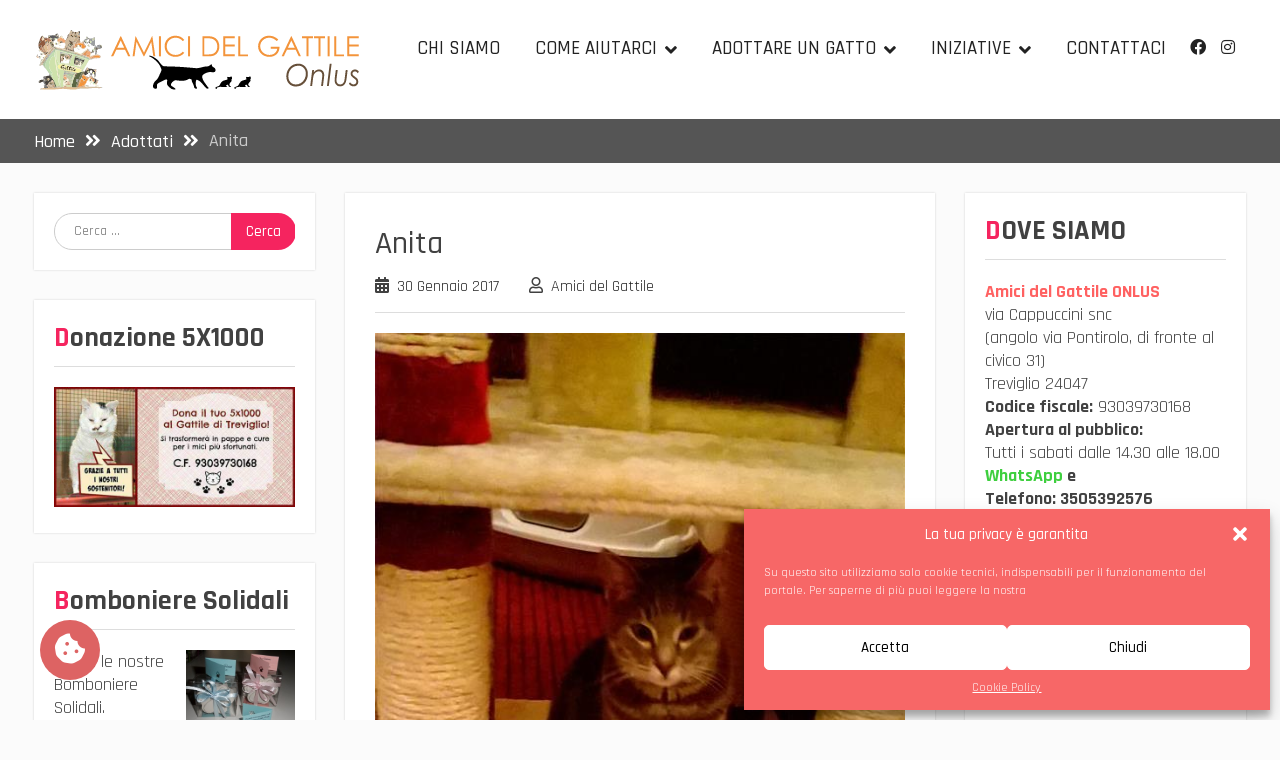

--- FILE ---
content_type: text/html; charset=UTF-8
request_url: https://www.gattiletreviglio.it/anita/
body_size: 13597
content:
<!DOCTYPE html><html
lang=it-IT><head>
</script><meta
charset="UTF-8"><meta
name="viewport" content="width=device-width, initial-scale=1"><link
rel=profile href=https://gmpg.org/xfn/11><link
rel=pingback href=https://www.gattiletreviglio.it/xmlrpc.php><meta
name='robots' content='index, follow, max-image-preview:large, max-snippet:-1, max-video-preview:-1'><title>Anita - Gattile di Treviglio</title><link
rel=canonical href=https://www.gattiletreviglio.it/anita/ ><meta
property="og:locale" content="it_IT"><meta
property="og:type" content="article"><meta
property="og:title" content="Anita - Gattile di Treviglio"><meta
property="og:description" content="LA NOSTRA ANITA HA TROVATO FAMIGLIA! Anita è stata nostra ospite da cucciola e ora, dopo un&#8217;adozione andata male, è tornata da noi in attesa di una casa che sia per sempre. Anita ha un anno ed è una bellissima micia grigia. L&#8217;abbiamo sterilizzata e vaccinata, è testata negativa per fiv e felv. Attualmente si [&hellip;]"><meta
property="og:url" content="https://www.gattiletreviglio.it/anita/"><meta
property="og:site_name" content="Gattile di Treviglio"><meta
property="article:publisher" content="https://www.facebook.com/Gattile-di-Treviglio-1432502217006259/"><meta
property="article:author" content="https://www.facebook.com/Gattile-di-Treviglio-1432502217006259/"><meta
property="article:published_time" content="2017-01-30T14:12:49+00:00"><meta
property="article:modified_time" content="2017-03-03T20:07:09+00:00"><meta
property="og:image" content="https://www.gattiletreviglio.it/wp-content/uploads/2017/01/Anita.jpg"><meta
property="og:image:width" content="538"><meta
property="og:image:height" content="960"><meta
name="twitter:card" content="summary"><meta
name="twitter:label1" content="Scritto da"><meta
name="twitter:data1" content="Amici del Gattile"><meta
name="twitter:label2" content="Tempo di lettura stimato"><meta
name="twitter:data2" content="1 minuto"> <script type=application/ld+json class=yoast-schema-graph>{"@context":"https://schema.org","@graph":[{"@type":"Organization","@id":"https://www.gattiletreviglio.it/#organization","name":"Amici del Gattile di Treviglio Onlus","url":"https://www.gattiletreviglio.it/","sameAs":["https://www.facebook.com/Gattile-di-Treviglio-1432502217006259/"],"logo":{"@type":"ImageObject","@id":"https://www.gattiletreviglio.it/#logo","inLanguage":"it-IT","url":"https://www.gattiletreviglio.it/wp-content/uploads/2016/01/logo_piccolo.png","contentUrl":"https://www.gattiletreviglio.it/wp-content/uploads/2016/01/logo_piccolo.png","width":350,"height":313,"caption":"Amici del Gattile di Treviglio Onlus"},"image":{"@id":"https://www.gattiletreviglio.it/#logo"}},{"@type":"WebSite","@id":"https://www.gattiletreviglio.it/#website","url":"https://www.gattiletreviglio.it/","name":"Gattile di Treviglio","description":"Associazione Onlus","publisher":{"@id":"https://www.gattiletreviglio.it/#organization"},"potentialAction":[{"@type":"SearchAction","target":{"@type":"EntryPoint","urlTemplate":"https://www.gattiletreviglio.it/?s={search_term_string}"},"query-input":"required name=search_term_string"}],"inLanguage":"it-IT"},{"@type":"ImageObject","@id":"https://www.gattiletreviglio.it/anita/#primaryimage","inLanguage":"it-IT","url":"https://www.gattiletreviglio.it/wp-content/uploads/2017/01/Anita.jpg","contentUrl":"https://www.gattiletreviglio.it/wp-content/uploads/2017/01/Anita.jpg","width":538,"height":960},{"@type":"WebPage","@id":"https://www.gattiletreviglio.it/anita/#webpage","url":"https://www.gattiletreviglio.it/anita/","name":"Anita - Gattile di Treviglio","isPartOf":{"@id":"https://www.gattiletreviglio.it/#website"},"primaryImageOfPage":{"@id":"https://www.gattiletreviglio.it/anita/#primaryimage"},"datePublished":"2017-01-30T14:12:49+00:00","dateModified":"2017-03-03T20:07:09+00:00","breadcrumb":{"@id":"https://www.gattiletreviglio.it/anita/#breadcrumb"},"inLanguage":"it-IT","potentialAction":[{"@type":"ReadAction","target":["https://www.gattiletreviglio.it/anita/"]}]},{"@type":"BreadcrumbList","@id":"https://www.gattiletreviglio.it/anita/#breadcrumb","itemListElement":[{"@type":"ListItem","position":1,"name":"Home","item":"https://www.gattiletreviglio.it/"},{"@type":"ListItem","position":2,"name":"Anita"}]},{"@type":"Article","@id":"https://www.gattiletreviglio.it/anita/#article","isPartOf":{"@id":"https://www.gattiletreviglio.it/anita/#webpage"},"author":{"@id":"https://www.gattiletreviglio.it/#/schema/person/c00226ed227c6943da1bce45dbd8d6c5"},"headline":"Anita","datePublished":"2017-01-30T14:12:49+00:00","dateModified":"2017-03-03T20:07:09+00:00","mainEntityOfPage":{"@id":"https://www.gattiletreviglio.it/anita/#webpage"},"wordCount":110,"publisher":{"@id":"https://www.gattiletreviglio.it/#organization"},"image":{"@id":"https://www.gattiletreviglio.it/anita/#primaryimage"},"thumbnailUrl":"https://www.gattiletreviglio.it/wp-content/uploads/2017/01/Anita.jpg","keywords":["Anita"],"articleSection":["Adottati"],"inLanguage":"it-IT"},{"@type":"Person","@id":"https://www.gattiletreviglio.it/#/schema/person/c00226ed227c6943da1bce45dbd8d6c5","name":"Amici del Gattile","image":{"@type":"ImageObject","@id":"https://www.gattiletreviglio.it/#personlogo","inLanguage":"it-IT","url":"https://www.gattiletreviglio.it/wp-content/uploads/2016/01/cerchio_manutenzione-150x150.png","contentUrl":"https://www.gattiletreviglio.it/wp-content/uploads/2016/01/cerchio_manutenzione-150x150.png","caption":"Amici del Gattile"},"sameAs":["https://www.gattiletreviglio.it","https://www.facebook.com/Gattile-di-Treviglio-1432502217006259/"],"url":"https://www.gattiletreviglio.it/author/treviglio/"}]}</script> <link
rel=dns-prefetch href=//www.gattiletreviglio.it><link
rel=dns-prefetch href=//fonts.googleapis.com><link
rel=dns-prefetch href=//use.fontawesome.com><link
rel=alternate type=application/rss+xml title="Gattile di Treviglio &raquo; Feed" href=https://www.gattiletreviglio.it/feed/ ><link
rel=alternate type=application/rss+xml title="Gattile di Treviglio &raquo; Feed dei commenti" href=https://www.gattiletreviglio.it/comments/feed/ ><link
rel=alternate type=application/rss+xml title="Gattile di Treviglio &raquo; Anita Feed dei commenti" href=https://www.gattiletreviglio.it/anita/feed/ > <script>window._wpemojiSettings={"baseUrl":"https:\/\/s.w.org\/images\/core\/emoji\/14.0.0\/72x72\/","ext":".png","svgUrl":"https:\/\/s.w.org\/images\/core\/emoji\/14.0.0\/svg\/","svgExt":".svg","source":{"concatemoji":"https:\/\/www.gattiletreviglio.it\/wp-includes\/js\/wp-emoji-release.min.js?ver=6.1.9"}};
/*! This file is auto-generated */
!function(e,a,t){var n,r,o,i=a.createElement("canvas"),p=i.getContext&&i.getContext("2d");function s(e,t){var a=String.fromCharCode,e=(p.clearRect(0,0,i.width,i.height),p.fillText(a.apply(this,e),0,0),i.toDataURL());return p.clearRect(0,0,i.width,i.height),p.fillText(a.apply(this,t),0,0),e===i.toDataURL()}function c(e){var t=a.createElement("script");t.src=e,t.defer=t.type="text/javascript",a.getElementsByTagName("head")[0].appendChild(t)}for(o=Array("flag","emoji"),t.supports={everything:!0,everythingExceptFlag:!0},r=0;r<o.length;r++)t.supports[o[r]]=function(e){if(p&&p.fillText)switch(p.textBaseline="top",p.font="600 32px Arial",e){case"flag":return s([127987,65039,8205,9895,65039],[127987,65039,8203,9895,65039])?!1:!s([55356,56826,55356,56819],[55356,56826,8203,55356,56819])&&!s([55356,57332,56128,56423,56128,56418,56128,56421,56128,56430,56128,56423,56128,56447],[55356,57332,8203,56128,56423,8203,56128,56418,8203,56128,56421,8203,56128,56430,8203,56128,56423,8203,56128,56447]);case"emoji":return!s([129777,127995,8205,129778,127999],[129777,127995,8203,129778,127999])}return!1}(o[r]),t.supports.everything=t.supports.everything&&t.supports[o[r]],"flag"!==o[r]&&(t.supports.everythingExceptFlag=t.supports.everythingExceptFlag&&t.supports[o[r]]);t.supports.everythingExceptFlag=t.supports.everythingExceptFlag&&!t.supports.flag,t.DOMReady=!1,t.readyCallback=function(){t.DOMReady=!0},t.supports.everything||(n=function(){t.readyCallback()},a.addEventListener?(a.addEventListener("DOMContentLoaded",n,!1),e.addEventListener("load",n,!1)):(e.attachEvent("onload",n),a.attachEvent("onreadystatechange",function(){"complete"===a.readyState&&t.readyCallback()})),(e=t.source||{}).concatemoji?c(e.concatemoji):e.wpemoji&&e.twemoji&&(c(e.twemoji),c(e.wpemoji)))}(window,document,window._wpemojiSettings);</script> <style>img.wp-smiley,img.emoji{display:inline !important;border:none !important;box-shadow:none !important;height:1em !important;width:1em !important;margin:0
0.07em !important;vertical-align:-0.1em !important;background:none !important;padding:0
!important}</style><link
rel=stylesheet href=https://www.gattiletreviglio.it/wp-content/cache/minify/b2429.css media=all><style id=global-styles-inline-css>/*<![CDATA[*/body{--wp--preset--color--black:#000;--wp--preset--color--cyan-bluish-gray:#abb8c3;--wp--preset--color--white:#fff;--wp--preset--color--pale-pink:#f78da7;--wp--preset--color--vivid-red:#cf2e2e;--wp--preset--color--luminous-vivid-orange:#ff6900;--wp--preset--color--luminous-vivid-amber:#fcb900;--wp--preset--color--light-green-cyan:#7bdcb5;--wp--preset--color--vivid-green-cyan:#00d084;--wp--preset--color--pale-cyan-blue:#8ed1fc;--wp--preset--color--vivid-cyan-blue:#0693e3;--wp--preset--color--vivid-purple:#9b51e0;--wp--preset--gradient--vivid-cyan-blue-to-vivid-purple:linear-gradient(135deg,rgba(6,147,227,1) 0%,rgb(155,81,224) 100%);--wp--preset--gradient--light-green-cyan-to-vivid-green-cyan:linear-gradient(135deg,rgb(122,220,180) 0%,rgb(0,208,130) 100%);--wp--preset--gradient--luminous-vivid-amber-to-luminous-vivid-orange:linear-gradient(135deg,rgba(252,185,0,1) 0%,rgba(255,105,0,1) 100%);--wp--preset--gradient--luminous-vivid-orange-to-vivid-red:linear-gradient(135deg,rgba(255,105,0,1) 0%,rgb(207,46,46) 100%);--wp--preset--gradient--very-light-gray-to-cyan-bluish-gray:linear-gradient(135deg,rgb(238,238,238) 0%,rgb(169,184,195) 100%);--wp--preset--gradient--cool-to-warm-spectrum:linear-gradient(135deg,rgb(74,234,220) 0%,rgb(151,120,209) 20%,rgb(207,42,186) 40%,rgb(238,44,130) 60%,rgb(251,105,98) 80%,rgb(254,248,76) 100%);--wp--preset--gradient--blush-light-purple:linear-gradient(135deg,rgb(255,206,236) 0%,rgb(152,150,240) 100%);--wp--preset--gradient--blush-bordeaux:linear-gradient(135deg,rgb(254,205,165) 0%,rgb(254,45,45) 50%,rgb(107,0,62) 100%);--wp--preset--gradient--luminous-dusk:linear-gradient(135deg,rgb(255,203,112) 0%,rgb(199,81,192) 50%,rgb(65,88,208) 100%);--wp--preset--gradient--pale-ocean:linear-gradient(135deg,rgb(255,245,203) 0%,rgb(182,227,212) 50%,rgb(51,167,181) 100%);--wp--preset--gradient--electric-grass:linear-gradient(135deg,rgb(202,248,128) 0%,rgb(113,206,126) 100%);--wp--preset--gradient--midnight:linear-gradient(135deg,rgb(2,3,129) 0%,rgb(40,116,252) 100%);--wp--preset--duotone--dark-grayscale:url('#wp-duotone-dark-grayscale');--wp--preset--duotone--grayscale:url('#wp-duotone-grayscale');--wp--preset--duotone--purple-yellow:url('#wp-duotone-purple-yellow');--wp--preset--duotone--blue-red:url('#wp-duotone-blue-red');--wp--preset--duotone--midnight:url('#wp-duotone-midnight');--wp--preset--duotone--magenta-yellow:url('#wp-duotone-magenta-yellow');--wp--preset--duotone--purple-green:url('#wp-duotone-purple-green');--wp--preset--duotone--blue-orange:url('#wp-duotone-blue-orange');--wp--preset--font-size--small:13px;--wp--preset--font-size--medium:20px;--wp--preset--font-size--large:36px;--wp--preset--font-size--x-large:42px;--wp--preset--spacing--20:0.44rem;--wp--preset--spacing--30:0.67rem;--wp--preset--spacing--40:1rem;--wp--preset--spacing--50:1.5rem;--wp--preset--spacing--60:2.25rem;--wp--preset--spacing--70:3.38rem;--wp--preset--spacing--80:5.06rem}:where(.is-layout-flex){gap:0.5em}body .is-layout-flow>.alignleft{float:left;margin-inline-start:0;margin-inline-end:2em}body .is-layout-flow>.alignright{float:right;margin-inline-start:2em;margin-inline-end:0}body .is-layout-flow>.aligncenter{margin-left:auto !important;margin-right:auto !important}body .is-layout-constrained>.alignleft{float:left;margin-inline-start:0;margin-inline-end:2em}body .is-layout-constrained>.alignright{float:right;margin-inline-start:2em;margin-inline-end:0}body .is-layout-constrained>.aligncenter{margin-left:auto !important;margin-right:auto !important}body .is-layout-constrained>:where(:not(.alignleft):not(.alignright):not(.alignfull)){max-width:var(--wp--style--global--content-size);margin-left:auto !important;margin-right:auto !important}body .is-layout-constrained>.alignwide{max-width:var(--wp--style--global--wide-size)}body .is-layout-flex{display:flex}body .is-layout-flex{flex-wrap:wrap;align-items:center}body .is-layout-flex>*{margin:0}:where(.wp-block-columns.is-layout-flex){gap:2em}.has-black-color{color:var(--wp--preset--color--black) !important}.has-cyan-bluish-gray-color{color:var(--wp--preset--color--cyan-bluish-gray) !important}.has-white-color{color:var(--wp--preset--color--white) !important}.has-pale-pink-color{color:var(--wp--preset--color--pale-pink) !important}.has-vivid-red-color{color:var(--wp--preset--color--vivid-red) !important}.has-luminous-vivid-orange-color{color:var(--wp--preset--color--luminous-vivid-orange) !important}.has-luminous-vivid-amber-color{color:var(--wp--preset--color--luminous-vivid-amber) !important}.has-light-green-cyan-color{color:var(--wp--preset--color--light-green-cyan) !important}.has-vivid-green-cyan-color{color:var(--wp--preset--color--vivid-green-cyan) !important}.has-pale-cyan-blue-color{color:var(--wp--preset--color--pale-cyan-blue) !important}.has-vivid-cyan-blue-color{color:var(--wp--preset--color--vivid-cyan-blue) !important}.has-vivid-purple-color{color:var(--wp--preset--color--vivid-purple) !important}.has-black-background-color{background-color:var(--wp--preset--color--black) !important}.has-cyan-bluish-gray-background-color{background-color:var(--wp--preset--color--cyan-bluish-gray) !important}.has-white-background-color{background-color:var(--wp--preset--color--white) !important}.has-pale-pink-background-color{background-color:var(--wp--preset--color--pale-pink) !important}.has-vivid-red-background-color{background-color:var(--wp--preset--color--vivid-red) !important}.has-luminous-vivid-orange-background-color{background-color:var(--wp--preset--color--luminous-vivid-orange) !important}.has-luminous-vivid-amber-background-color{background-color:var(--wp--preset--color--luminous-vivid-amber) !important}.has-light-green-cyan-background-color{background-color:var(--wp--preset--color--light-green-cyan) !important}.has-vivid-green-cyan-background-color{background-color:var(--wp--preset--color--vivid-green-cyan) !important}.has-pale-cyan-blue-background-color{background-color:var(--wp--preset--color--pale-cyan-blue) !important}.has-vivid-cyan-blue-background-color{background-color:var(--wp--preset--color--vivid-cyan-blue) !important}.has-vivid-purple-background-color{background-color:var(--wp--preset--color--vivid-purple) !important}.has-black-border-color{border-color:var(--wp--preset--color--black) !important}.has-cyan-bluish-gray-border-color{border-color:var(--wp--preset--color--cyan-bluish-gray) !important}.has-white-border-color{border-color:var(--wp--preset--color--white) !important}.has-pale-pink-border-color{border-color:var(--wp--preset--color--pale-pink) !important}.has-vivid-red-border-color{border-color:var(--wp--preset--color--vivid-red) !important}.has-luminous-vivid-orange-border-color{border-color:var(--wp--preset--color--luminous-vivid-orange) !important}.has-luminous-vivid-amber-border-color{border-color:var(--wp--preset--color--luminous-vivid-amber) !important}.has-light-green-cyan-border-color{border-color:var(--wp--preset--color--light-green-cyan) !important}.has-vivid-green-cyan-border-color{border-color:var(--wp--preset--color--vivid-green-cyan) !important}.has-pale-cyan-blue-border-color{border-color:var(--wp--preset--color--pale-cyan-blue) !important}.has-vivid-cyan-blue-border-color{border-color:var(--wp--preset--color--vivid-cyan-blue) !important}.has-vivid-purple-border-color{border-color:var(--wp--preset--color--vivid-purple) !important}.has-vivid-cyan-blue-to-vivid-purple-gradient-background{background:var(--wp--preset--gradient--vivid-cyan-blue-to-vivid-purple) !important}.has-light-green-cyan-to-vivid-green-cyan-gradient-background{background:var(--wp--preset--gradient--light-green-cyan-to-vivid-green-cyan) !important}.has-luminous-vivid-amber-to-luminous-vivid-orange-gradient-background{background:var(--wp--preset--gradient--luminous-vivid-amber-to-luminous-vivid-orange) !important}.has-luminous-vivid-orange-to-vivid-red-gradient-background{background:var(--wp--preset--gradient--luminous-vivid-orange-to-vivid-red) !important}.has-very-light-gray-to-cyan-bluish-gray-gradient-background{background:var(--wp--preset--gradient--very-light-gray-to-cyan-bluish-gray) !important}.has-cool-to-warm-spectrum-gradient-background{background:var(--wp--preset--gradient--cool-to-warm-spectrum) !important}.has-blush-light-purple-gradient-background{background:var(--wp--preset--gradient--blush-light-purple) !important}.has-blush-bordeaux-gradient-background{background:var(--wp--preset--gradient--blush-bordeaux) !important}.has-luminous-dusk-gradient-background{background:var(--wp--preset--gradient--luminous-dusk) !important}.has-pale-ocean-gradient-background{background:var(--wp--preset--gradient--pale-ocean) !important}.has-electric-grass-gradient-background{background:var(--wp--preset--gradient--electric-grass) !important}.has-midnight-gradient-background{background:var(--wp--preset--gradient--midnight) !important}.has-small-font-size{font-size:var(--wp--preset--font-size--small) !important}.has-medium-font-size{font-size:var(--wp--preset--font-size--medium) !important}.has-large-font-size{font-size:var(--wp--preset--font-size--large) !important}.has-x-large-font-size{font-size:var(--wp--preset--font-size--x-large) !important}.wp-block-navigation a:where(:not(.wp-element-button)){color:inherit}:where(.wp-block-columns.is-layout-flex){gap:2em}.wp-block-pullquote{font-size:1.5em;line-height:1.6}/*]]>*/</style><link
rel=stylesheet href=https://www.gattiletreviglio.it/wp-content/cache/minify/bbc21.css media=all><link
rel=stylesheet id=photomania-google-fonts-css href='https://fonts.googleapis.com/css?family=Rajdhani%3A400%2C500%2C700%7CAnonymous+Pro%3A400%2C500%2C700&#038;subset=latin%2Clatin-ext' type=text/css media=all><link
rel=stylesheet href=https://www.gattiletreviglio.it/wp-content/cache/minify/869b1.css media=all><link
rel=stylesheet id=font-awesome-official-css href=https://use.fontawesome.com/releases/v5.15.4/css/all.css type=text/css media=all integrity=sha384-DyZ88mC6Up2uqS4h/KRgHuoeGwBcD4Ng9SiP4dIRy0EXTlnuz47vAwmeGwVChigm crossorigin=anonymous><link
rel=stylesheet id=font-awesome-official-v4shim-css href=https://use.fontawesome.com/releases/v5.15.4/css/v4-shims.css type=text/css media=all integrity=sha384-Vq76wejb3QJM4nDatBa5rUOve+9gkegsjCebvV/9fvXlGWo4HCMR4cJZjjcF6Viv crossorigin=anonymous><style id=font-awesome-official-v4shim-inline-css>@font-face{font-family:"FontAwesome";font-display:block;src:url("https://use.fontawesome.com/releases/v5.15.4/webfonts/fa-brands-400.eot"),
url("https://use.fontawesome.com/releases/v5.15.4/webfonts/fa-brands-400.eot?#iefix") format("embedded-opentype"),
url("https://use.fontawesome.com/releases/v5.15.4/webfonts/fa-brands-400.woff2") format("woff2"),
url("https://use.fontawesome.com/releases/v5.15.4/webfonts/fa-brands-400.woff") format("woff"),
url("https://use.fontawesome.com/releases/v5.15.4/webfonts/fa-brands-400.ttf") format("truetype"),
url("https://use.fontawesome.com/releases/v5.15.4/webfonts/fa-brands-400.svg#fontawesome") format("svg")}@font-face{font-family:"FontAwesome";font-display:block;src:url("https://use.fontawesome.com/releases/v5.15.4/webfonts/fa-solid-900.eot"),
url("https://use.fontawesome.com/releases/v5.15.4/webfonts/fa-solid-900.eot?#iefix") format("embedded-opentype"),
url("https://use.fontawesome.com/releases/v5.15.4/webfonts/fa-solid-900.woff2") format("woff2"),
url("https://use.fontawesome.com/releases/v5.15.4/webfonts/fa-solid-900.woff") format("woff"),
url("https://use.fontawesome.com/releases/v5.15.4/webfonts/fa-solid-900.ttf") format("truetype"),
url("https://use.fontawesome.com/releases/v5.15.4/webfonts/fa-solid-900.svg#fontawesome") format("svg")}@font-face{font-family:"FontAwesome";font-display:block;src:url("https://use.fontawesome.com/releases/v5.15.4/webfonts/fa-regular-400.eot"),
url("https://use.fontawesome.com/releases/v5.15.4/webfonts/fa-regular-400.eot?#iefix") format("embedded-opentype"),
url("https://use.fontawesome.com/releases/v5.15.4/webfonts/fa-regular-400.woff2") format("woff2"),
url("https://use.fontawesome.com/releases/v5.15.4/webfonts/fa-regular-400.woff") format("woff"),
url("https://use.fontawesome.com/releases/v5.15.4/webfonts/fa-regular-400.ttf") format("truetype"),
url("https://use.fontawesome.com/releases/v5.15.4/webfonts/fa-regular-400.svg#fontawesome") format("svg");unicode-range:U+F004-F005,U+F007,U+F017,U+F022,U+F024,U+F02E,U+F03E,U+F044,U+F057-F059,U+F06E,U+F070,U+F075,U+F07B-F07C,U+F080,U+F086,U+F089,U+F094,U+F09D,U+F0A0,U+F0A4-F0A7,U+F0C5,U+F0C7-F0C8,U+F0E0,U+F0EB,U+F0F3,U+F0F8,U+F0FE,U+F111,U+F118-F11A,U+F11C,U+F133,U+F144,U+F146,U+F14A,U+F14D-F14E,U+F150-F152,U+F15B-F15C,U+F164-F165,U+F185-F186,U+F191-F192,U+F1AD,U+F1C1-F1C9,U+F1CD,U+F1D8,U+F1E3,U+F1EA,U+F1F6,U+F1F9,U+F20A,U+F247-F249,U+F24D,U+F254-F25B,U+F25D,U+F267,U+F271-F274,U+F279,U+F28B,U+F28D,U+F2B5-F2B6,U+F2B9,U+F2BB,U+F2BD,U+F2C1-F2C2,U+F2D0,U+F2D2,U+F2DC,U+F2ED,U+F328,U+F358-F35B,U+F3A5,U+F3D1,U+F410,U+F4AD}</style> <script src=https://www.gattiletreviglio.it/wp-content/cache/minify/a802d.js></script> <link
rel=https://api.w.org/ href=https://www.gattiletreviglio.it/wp-json/ ><link
rel=alternate type=application/json href=https://www.gattiletreviglio.it/wp-json/wp/v2/posts/926><link
rel=EditURI type=application/rsd+xml title=RSD href=https://www.gattiletreviglio.it/xmlrpc.php?rsd><link
rel=wlwmanifest type=application/wlwmanifest+xml href=https://www.gattiletreviglio.it/wp-includes/wlwmanifest.xml><meta
name="generator" content="WordPress 6.1.9"><link
rel=shortlink href='https://www.gattiletreviglio.it/?p=926'><link
rel=alternate type=application/json+oembed href="https://www.gattiletreviglio.it/wp-json/oembed/1.0/embed?url=https%3A%2F%2Fwww.gattiletreviglio.it%2Fanita%2F"><link
rel=alternate type=text/xml+oembed href="https://www.gattiletreviglio.it/wp-json/oembed/1.0/embed?url=https%3A%2F%2Fwww.gattiletreviglio.it%2Fanita%2F&#038;format=xml"><style>.cmplz-hidden{display:none!important}</style><link
rel=icon href=https://www.gattiletreviglio.it/wp-content/uploads/2018/10/cropped-icona-1-32x32.png sizes=32x32><link
rel=icon href=https://www.gattiletreviglio.it/wp-content/uploads/2018/10/cropped-icona-1-192x192.png sizes=192x192><link
rel=apple-touch-icon href=https://www.gattiletreviglio.it/wp-content/uploads/2018/10/cropped-icona-1-180x180.png><meta
name="msapplication-TileImage" content="https://www.gattiletreviglio.it/wp-content/uploads/2018/10/cropped-icona-1-270x270.png"><style id=wp-custom-css>.lptw-dropcap-date-link{text-transform:uppercase;font-size:16px}.main-navigation ul li
a{text-transform:uppercase}.pgafu-post-grid-main.pgafu-design-1.pgafu-image-fit .pgafu-medium-4 .pgafu-post-image-bg{height:180px;border-width:1px;border-style:solid}.pgafu-post-date
span{font-size:15px;display:inline-block;margin-right:10px}#footer-widgets{background-color:#ddd}#cmplz-document
p{font-size:18px}#cmplz-document
li{font-size:18px}</style><meta
name="theme-color" content="#d98cb3"></head><body
data-rsssl=1 data-cmplz=1 class="post-template-default single single-post postid-926 single-format-standard wp-custom-logo group-blog global-layout-three-columns three-columns-enabled slider-disabled"><div
id=page class="hfeed site">
<a
class="skip-link screen-reader-text" href=#content>Skip to content</a>		<a
id=mobile-trigger href=#mob-menu><i
class="fa fa-bars"></i></a><div
id=mob-menu><ul
id=menu-menu_principale class=menu><li
id=menu-item-42 class="menu-item menu-item-type-post_type menu-item-object-page menu-item-42"><a
href=https://www.gattiletreviglio.it/chi-siamo/ >Chi Siamo</a></li>
<li
id=menu-item-121 class="menu-item menu-item-type-post_type menu-item-object-page menu-item-has-children menu-item-121"><a
href=https://www.gattiletreviglio.it/come-aiutarci/ >Come Aiutarci</a><ul
class=sub-menu>
<li
id=menu-item-351 class="menu-item menu-item-type-post_type menu-item-object-post menu-item-351"><a
href=https://www.gattiletreviglio.it/bomboniera-solidale/ >Bomboniera Solidale</a></li>
<li
id=menu-item-202 class="menu-item menu-item-type-post_type menu-item-object-page menu-item-202"><a
href=https://www.gattiletreviglio.it/diventa-volontario/ >Diventa Volontario</a></li></ul>
</li>
<li
id=menu-item-834 class="menu-item menu-item-type-post_type menu-item-object-page menu-item-has-children menu-item-834"><a
href=https://www.gattiletreviglio.it/adottare-un-gatto/ >Adottare un Gatto</a><ul
class=sub-menu>
<li
id=menu-item-179 class="menu-item menu-item-type-taxonomy menu-item-object-category menu-item-179"><a
href=https://www.gattiletreviglio.it/categoria/adozioni/gatti-piccoli/ >Gatti Piccoli</a></li>
<li
id=menu-item-180 class="menu-item menu-item-type-taxonomy menu-item-object-category menu-item-180"><a
href=https://www.gattiletreviglio.it/categoria/adozioni/gatti-adulti/ >Gatti Adulti</a></li>
<li
id=menu-item-288 class="menu-item menu-item-type-taxonomy menu-item-object-category menu-item-288"><a
href=https://www.gattiletreviglio.it/categoria/adozioni/adozioni-a-distanza/ >Adozioni a Distanza</a></li></ul>
</li>
<li
id=menu-item-19 class="menu-item menu-item-type-taxonomy menu-item-object-category menu-item-has-children menu-item-19"><a
href=https://www.gattiletreviglio.it/categoria/iniziative/ >Iniziative</a><ul
class=sub-menu>
<li
id=menu-item-350 class="menu-item menu-item-type-post_type menu-item-object-post menu-item-350"><a
href=https://www.gattiletreviglio.it/bomboniera-solidale/ >Bomboniera Solidale</a></li>
<li
id=menu-item-20 class="menu-item menu-item-type-taxonomy menu-item-object-category menu-item-20"><a
href=https://www.gattiletreviglio.it/categoria/eventi/ >Eventi</a></li>
<li
id=menu-item-21 class="menu-item menu-item-type-taxonomy menu-item-object-category menu-item-21"><a
href=https://www.gattiletreviglio.it/categoria/shopping/ >Shopping</a></li></ul>
</li>
<li
id=menu-item-1599 class="menu-item menu-item-type-post_type menu-item-object-page menu-item-1599"><a
href=https://www.gattiletreviglio.it/contattaci/ >Contattaci</a></li></ul></div><header
id=masthead class=site-header role=banner><div
class=container><div
class=site-branding><a
href=https://www.gattiletreviglio.it/ class=custom-logo-link rel=home><img
src=https://www.gattiletreviglio.it/wp-content/uploads/2019/01/testata.svg class=custom-logo alt="Gattile di Treviglio" decoding=async></a></div><div
id=header-social><div
class="widget photomania_widget_social"><ul
class=size-medium><li><a
href=https://www.facebook.com/amicidelgattileonlus/ target=_blank><span
class="title screen-reader-text">Facebook</span></a></li><li><a
href=https://www.instagram.com/amicidelgattileonlus/ target=_blank><span
class="title screen-reader-text">Instagram</span></a></li></ul></div></div><div
id=main-nav><nav
id=site-navigation class=main-navigation role=navigation><div
class=wrap-menu-content><div
class=menu-menu_principale-container><ul
id=primary-menu class=menu><li
class="menu-item menu-item-type-post_type menu-item-object-page menu-item-42"><a
href=https://www.gattiletreviglio.it/chi-siamo/ >Chi Siamo</a></li>
<li
class="menu-item menu-item-type-post_type menu-item-object-page menu-item-has-children menu-item-121"><a
href=https://www.gattiletreviglio.it/come-aiutarci/ >Come Aiutarci</a><ul
class=sub-menu>
<li
class="menu-item menu-item-type-post_type menu-item-object-post menu-item-351"><a
href=https://www.gattiletreviglio.it/bomboniera-solidale/ >Bomboniera Solidale</a></li>
<li
class="menu-item menu-item-type-post_type menu-item-object-page menu-item-202"><a
href=https://www.gattiletreviglio.it/diventa-volontario/ >Diventa Volontario</a></li></ul>
</li>
<li
class="menu-item menu-item-type-post_type menu-item-object-page menu-item-has-children menu-item-834"><a
href=https://www.gattiletreviglio.it/adottare-un-gatto/ >Adottare un Gatto</a><ul
class=sub-menu>
<li
class="menu-item menu-item-type-taxonomy menu-item-object-category menu-item-179"><a
href=https://www.gattiletreviglio.it/categoria/adozioni/gatti-piccoli/ >Gatti Piccoli</a></li>
<li
class="menu-item menu-item-type-taxonomy menu-item-object-category menu-item-180"><a
href=https://www.gattiletreviglio.it/categoria/adozioni/gatti-adulti/ >Gatti Adulti</a></li>
<li
class="menu-item menu-item-type-taxonomy menu-item-object-category menu-item-288"><a
href=https://www.gattiletreviglio.it/categoria/adozioni/adozioni-a-distanza/ >Adozioni a Distanza</a></li></ul>
</li>
<li
class="menu-item menu-item-type-taxonomy menu-item-object-category menu-item-has-children menu-item-19"><a
href=https://www.gattiletreviglio.it/categoria/iniziative/ >Iniziative</a><ul
class=sub-menu>
<li
class="menu-item menu-item-type-post_type menu-item-object-post menu-item-350"><a
href=https://www.gattiletreviglio.it/bomboniera-solidale/ >Bomboniera Solidale</a></li>
<li
class="menu-item menu-item-type-taxonomy menu-item-object-category menu-item-20"><a
href=https://www.gattiletreviglio.it/categoria/eventi/ >Eventi</a></li>
<li
class="menu-item menu-item-type-taxonomy menu-item-object-category menu-item-21"><a
href=https://www.gattiletreviglio.it/categoria/shopping/ >Shopping</a></li></ul>
</li>
<li
class="menu-item menu-item-type-post_type menu-item-object-page menu-item-1599"><a
href=https://www.gattiletreviglio.it/contattaci/ >Contattaci</a></li></ul></div></div></nav></div></div></header><div
id=breadcrumb><div
class=container><div
role=navigation aria-label=Breadcrumbs class="breadcrumb-trail breadcrumbs" itemprop=breadcrumb><ul
class=trail-items itemscope itemtype=http://schema.org/BreadcrumbList><meta
name="numberOfItems" content="3"><meta
name="itemListOrder" content="Ascending"><li
itemprop=itemListElement itemscope itemtype=http://schema.org/ListItem class="trail-item trail-begin"><a
href=https://www.gattiletreviglio.it rel=home><span
itemprop=name>Home</span></a><meta
itemprop="position" content="1"></li><li
itemprop=itemListElement itemscope itemtype=http://schema.org/ListItem class=trail-item><a
href=https://www.gattiletreviglio.it/categoria/adottati/ ><span
itemprop=name>Adottati</span></a><meta
itemprop="position" content="2"></li><li
itemprop=itemListElement itemscope itemtype=http://schema.org/ListItem class="trail-item trail-end"><span
itemprop=name>Anita</span><meta
itemprop="position" content="3"></li></ul></div></div></div><div
id=content class=site-content><div
class=container><div
class=inner-wrapper><div
id=primary class=content-area><main
id=main class=site-main role=main><article
id=post-926 class="post-926 post type-post status-publish format-standard has-post-thumbnail hentry category-adottati tag-anita"><header
class=entry-header><h1 class="entry-title">Anita</h1><div
class=entry-meta>
<span
class=posted-on><a
href=https://www.gattiletreviglio.it/anita/ rel=bookmark><time
class="entry-date published" datetime=2017-01-30T15:12:49+01:00>30 Gennaio 2017</time><time
class=updated datetime=2017-03-03T21:07:09+01:00>3 Marzo 2017</time></a></span><span
class=byline> <span
class="author vcard"><a
class="url fn n" href=https://www.gattiletreviglio.it/author/treviglio/ >Amici del Gattile</a></span></span></div></header><img
width=538 height=960 src=https://www.gattiletreviglio.it/wp-content/uploads/2017/01/Anita.jpg class="aligncenter wp-post-image" alt decoding=async srcset="https://www.gattiletreviglio.it/wp-content/uploads/2017/01/Anita.jpg 538w, https://www.gattiletreviglio.it/wp-content/uploads/2017/01/Anita-168x300.jpg 168w, https://www.gattiletreviglio.it/wp-content/uploads/2017/01/Anita-336x600.jpg 336w" sizes="(max-width: 538px) 100vw, 538px"><div
class=entry-content-wrapper><div
class=entry-content><p
style="text-align: center"><strong>LA NOSTRA ANITA HA TROVATO FAMIGLIA!</strong></p><p>Anita è stata nostra ospite da cucciola e ora, dopo un&#8217;adozione andata male, è tornata da noi in attesa di una casa che sia per sempre.</p><p>Anita ha un anno ed è una bellissima micia grigia. L&#8217;abbiamo sterilizzata e vaccinata, è testata negativa per fiv e felv. Attualmente si trova in stallo presso una nostra volontaria (insieme a Noah) ed è quindi abituata sia alla convivenza con gli altri gatti che a quella con i cani.</p><p>Se volete regalare una seconda possibilità ad Anita, contattateci all&#8217;indirizzo email amicidelgattile@hotmail.it e vi invieremo il nostro questionario preaffido. In caso di idoneità organizzeremo un incontro per farvi conoscere Anita!</p></div></div><footer
class=entry-footer>
<span
class=cat-links><a
href=https://www.gattiletreviglio.it/categoria/adottati/ rel="category tag">Adottati</a></span><span
class=tags-links><a
href=https://www.gattiletreviglio.it/tag/anita/ rel=tag>Anita</a></span></footer><div
class=photomania-social-share><ul>
<li><a
href="https://www.facebook.com/sharer/sharer.php?u=https://www.gattiletreviglio.it/anita/&#038;title=Anita" target=_blank><i
class="fa fa-facebook" aria-hidden=true></i></a></li>
<li><a
href="https://pinterest.com/pin/create/button/?url=https://www.gattiletreviglio.it/anita/&#038;media=https://www.gattiletreviglio.it/wp-content/uploads/2017/01/Anita.jpg&#038;description=Anita" target=_blank><i
class="fa fa-pinterest" aria-hidden=true></i></a></li>
<li><a
href="http://twitter.com/intent/tweet?status=Anita+https://www.gattiletreviglio.it/anita/" target=_blank><i
class="fa fa-twitter" aria-hidden=true></i></a></li>
<li><a
href="https://plus.google.com/share?url=https://www.gattiletreviglio.it/anita/" target=_blank><i
class="fa fa-google-plus" aria-hidden=true></i></a></li></ul></div></article><nav
class="navigation post-navigation" aria-label=Articoli><h2 class="screen-reader-text">Navigazione articoli</h2><div
class=nav-links><div
class=nav-previous><a
href=https://www.gattiletreviglio.it/natale/ rel=prev><span
class=meta-nav aria-hidden=true>Precedente</span> <span
class=screen-reader-text>Articolo Precedente:</span> <span
class=post-title>Natale</span></a></div><div
class=nav-next><a
href=https://www.gattiletreviglio.it/venus-e-gaia/ rel=next><span
class=meta-nav aria-hidden=true>Successivo</span> <span
class=screen-reader-text>Articolo Successivo:</span> <span
class=post-title>Venus e Gaia</span></a></div></div></nav></main></div><div
id=sidebar-primary class="widget-area sidebar" role=complementary><aside
id=text-7 class="widget widget_text"><h2 class="widget-title">DOVE SIAMO</h2><div
class=textwidget><p><span
style="color: #ff6161;"><b>Amici del Gattile ONLUS</b></span><br>
via Cappuccini snc<br>
(angolo via Pontirolo, di fronte al civico 31)<br>
Treviglio 24047<br>
<b>Codice fiscale:</b> 93039730168<br>
<b>Apertura al pubblico:</b><br>
Tutti i sabati dalle 14.30 alle 18.00<br>
<b><span
style="color: #3ecf3e;">WhatsApp</span> e Telefono: </b><strong>3505392576</strong><br>
(<em>Rispondiamo dal Lunedì al Venerdì, dalle 14 alle 15</em>)</p><p><img
decoding=async loading=lazy class="size-medium wp-image-2002 alignleft" src=https://www.gattiletreviglio.it/wp-content/uploads/2020/02/Gattile-Treviglio-Edificio-300x169.jpg alt="Il Gattile di Treviglio" width=300 height=169 srcset="https://www.gattiletreviglio.it/wp-content/uploads/2020/02/Gattile-Treviglio-Edificio-300x169.jpg 300w, https://www.gattiletreviglio.it/wp-content/uploads/2020/02/Gattile-Treviglio-Edificio-1024x576.jpg 1024w, https://www.gattiletreviglio.it/wp-content/uploads/2020/02/Gattile-Treviglio-Edificio-768x432.jpg 768w, https://www.gattiletreviglio.it/wp-content/uploads/2020/02/Gattile-Treviglio-Edificio-1536x863.jpg 1536w, https://www.gattiletreviglio.it/wp-content/uploads/2020/02/Gattile-Treviglio-Edificio-400x225.jpg 400w, https://www.gattiletreviglio.it/wp-content/uploads/2020/02/Gattile-Treviglio-Edificio.jpg 1843w" sizes="(max-width: 300px) 100vw, 300px"></p></div></aside><aside
id=paypal_donations-2 class="widget widget_paypal_donations"><h2 class="widget-title">Aiutaci con PayPal</h2><form
action=https://www.paypal.com/cgi-bin/webscr method=post><div
class=paypal-donations>
<input
type=hidden name=cmd value=_donations>
<input
type=hidden name=bn value=TipsandTricks_SP>
<input
type=hidden name=business value=amicidelgattile@hotmail.it>
<input
type=hidden name=return value=https://www.gattiletreviglio.it/donazione/ >
<input
type=hidden name=item_name value="Donazione all&#039;associazione Amici del Gattile di Treviglio">
<input
type=hidden name=rm value=0>
<input
type=hidden name=currency_code value=EUR>
<input
type=image style="cursor: pointer;" src=https://www.paypalobjects.com/it_IT/IT/i/btn/btn_donateCC_LG.gif name=submit alt="PayPal - The safer, easier way to pay online.">
<img
alt src=https://www.paypalobjects.com/en_US/i/scr/pixel.gif width=1 height=1></div></form></aside><aside
id=fpw_widget-7 class="widget widget_fpw_widget"><h2 class="widget-title">Adottare a Distanza</h2><article
class="fpw-clearfix fpw-layout-wrapped"><a
href=https://www.gattiletreviglio.it/cosa-significa-adottare-a-distanza/ class=fpw-featured-link><h3 class="fpw-page-title"></h3><div
class=fpw-featured-image>
<img
width=200 height=113 src=https://www.gattiletreviglio.it/wp-content/uploads/2016/02/20151210_155135.jpg class="attachment-fpw_square size-fpw_square wp-post-image" alt decoding=async loading=lazy srcset="https://www.gattiletreviglio.it/wp-content/uploads/2016/02/20151210_155135.jpg 3264w, https://www.gattiletreviglio.it/wp-content/uploads/2016/02/20151210_155135-300x169.jpg 300w, https://www.gattiletreviglio.it/wp-content/uploads/2016/02/20151210_155135-768x432.jpg 768w, https://www.gattiletreviglio.it/wp-content/uploads/2016/02/20151210_155135-1024x576.jpg 1024w" sizes="(max-width: 200px) 100vw, 200px"></div>
</a><div
class=fpw-excerpt><p>Il significato dell&#8217;adozione a distanza.</p></div></article></aside><aside
id=categories-2 class="widget widget_categories"><h2 class="widget-title">Aree d&#8217;interesse</h2><ul>
<li
class="cat-item cat-item-10"><a
href=https://www.gattiletreviglio.it/categoria/adottati/ >Adottati</a>
</li>
<li
class="cat-item cat-item-2"><a
href=https://www.gattiletreviglio.it/categoria/adozioni/ >Adozioni</a><ul
class=children>
<li
class="cat-item cat-item-65"><a
href=https://www.gattiletreviglio.it/categoria/adozioni/adozioni-a-distanza/ >Adozioni a Distanza</a>
</li>
<li
class="cat-item cat-item-48"><a
href=https://www.gattiletreviglio.it/categoria/adozioni/gatti-adulti/ >Gatti Adulti</a>
</li>
<li
class="cat-item cat-item-47"><a
href=https://www.gattiletreviglio.it/categoria/adozioni/gatti-piccoli/ >Gatti Piccoli</a>
</li></ul>
</li>
<li
class="cat-item cat-item-5"><a
href=https://www.gattiletreviglio.it/categoria/eventi/ >Eventi</a>
</li>
<li
class="cat-item cat-item-4"><a
href=https://www.gattiletreviglio.it/categoria/gatti-persi-e-trovati/ >Gatti persi e trovati</a>
</li>
<li
class="cat-item cat-item-3"><a
href=https://www.gattiletreviglio.it/categoria/iniziative/ >Iniziative</a>
</li>
<li
class="cat-item cat-item-6"><a
href=https://www.gattiletreviglio.it/categoria/shopping/ >Shopping</a>
</li>
<li
class="cat-item cat-item-1"><a
href=https://www.gattiletreviglio.it/categoria/senza-categoria/ >Volati sul ponte</a>
</li></ul></aside></div><div
id=sidebar-secondary class="widget-area sidebar" role=complementary><aside
id=search-2 class="widget widget_search"><form
role=search method=get class=search-form action=https://www.gattiletreviglio.it/ >
<label>
<span
class=screen-reader-text>Ricerca per:</span>
<input
type=search class=search-field placeholder="Cerca &hellip;" value name=s>
</label>
<input
type=submit class=search-submit value=Cerca></form></aside><aside
id=fpw_widget-8 class="widget widget_fpw_widget"><h2 class="widget-title">Donazione 5X1000</h2><article
class="fpw-clearfix fpw-layout-big"><a
href=https://www.gattiletreviglio.it/5x1000/ class=fpw-featured-link><div
class=fpw-featured-image>
<img
width=400 height=200 src=https://www.gattiletreviglio.it/wp-content/uploads/2016/03/gattile-5x1000.jpg class="attachment-fpw_big size-fpw_big wp-post-image" alt decoding=async loading=lazy srcset="https://www.gattiletreviglio.it/wp-content/uploads/2016/03/gattile-5x1000.jpg 552w, https://www.gattiletreviglio.it/wp-content/uploads/2016/03/gattile-5x1000-300x150.jpg 300w" sizes="(max-width: 400px) 100vw, 400px"></div><h3 class="fpw-page-title"></h3>
</a><div
class=fpw-excerpt></div></article></aside><aside
id=fpw_widget-5 class="widget widget_fpw_widget"><h2 class="widget-title">Bomboniere Solidali</h2><article
class="fpw-clearfix fpw-layout-wrapped"><a
href=https://www.gattiletreviglio.it/bomboniera-solidale/ class=fpw-featured-link><h3 class="fpw-page-title"></h3><div
class=fpw-featured-image>
<img
width=200 height=150 src=https://www.gattiletreviglio.it/wp-content/uploads/2016/02/bomboniere_solidali_animali.jpg class="attachment-fpw_square size-fpw_square wp-post-image" alt decoding=async loading=lazy srcset="https://www.gattiletreviglio.it/wp-content/uploads/2016/02/bomboniere_solidali_animali.jpg 640w, https://www.gattiletreviglio.it/wp-content/uploads/2016/02/bomboniere_solidali_animali-300x225.jpg 300w, https://www.gattiletreviglio.it/wp-content/uploads/2016/02/bomboniere_solidali_animali-135x100.jpg 135w" sizes="(max-width: 200px) 100vw, 200px"></div>
</a><div
class=fpw-excerpt><p>Scopri le nostre Bomboniere Solidali.</p></div></article></aside><aside
id=fpw_widget-2 class="widget widget_fpw_widget"><h2 class="widget-title">Diventare Volontario</h2><article
class="fpw-clearfix fpw-layout-big"><a
href=https://www.gattiletreviglio.it/diventa-volontario/ class=fpw-featured-link><div
class=fpw-featured-image>
<img
width=400 height=267 src=https://www.gattiletreviglio.it/wp-content/uploads/2016/01/chi-siamo-gattile-treviglio.jpg class="attachment-fpw_big size-fpw_big wp-post-image" alt decoding=async loading=lazy srcset="https://www.gattiletreviglio.it/wp-content/uploads/2016/01/chi-siamo-gattile-treviglio.jpg 552w, https://www.gattiletreviglio.it/wp-content/uploads/2016/01/chi-siamo-gattile-treviglio-300x200.jpg 300w" sizes="(max-width: 400px) 100vw, 400px"></div><h3 class="fpw-page-title"></h3>
</a><div
class=fpw-excerpt></div></article></aside><aside
id=fpw_widget-6 class="widget widget_fpw_widget"><h2 class="widget-title">Cercasi Famiglie per affidi Temporanei</h2><article
class="fpw-clearfix fpw-layout-wrapped"><a
href=https://www.gattiletreviglio.it/famiglie-per-affidi-temporanei-cercasi/ class=fpw-featured-link><h3 class="fpw-page-title"></h3><div
class=fpw-featured-image>
<img
width=200 height=109 src=https://www.gattiletreviglio.it/wp-content/uploads/2016/01/Cattura.jpg class="attachment-fpw_square size-fpw_square wp-post-image" alt decoding=async loading=lazy srcset="https://www.gattiletreviglio.it/wp-content/uploads/2016/01/Cattura.jpg 531w, https://www.gattiletreviglio.it/wp-content/uploads/2016/01/Cattura-300x164.jpg 300w" sizes="(max-width: 200px) 100vw, 200px"></div>
</a><div
class=fpw-excerpt><p>Cerchiamo famiglie affidatarie per stalli temporanei.</p></div></article></aside></div></div></div></div><div
id=footer-widgets ><div
class=container><div
class=inner-wrapper><div
class="footer-active-4 footer-widget-area"><aside
id=lptw-thumbnails-recent-posts-6 class="widget lptw_recent_posts_thumbnails_widget"><h3 class="widget-title">Aiutaci</h3><ul
class=lptw-recent-posts-thumbnails-widget>
<li><div
class=lptw-post-small-thumbnail>
<a
href=https://www.gattiletreviglio.it/gesseti-solidali-di-pasqua/ class=lptw-thumbnail-link><img
width=100 height=100 src=https://www.gattiletreviglio.it/wp-content/uploads/2019/02/gessetti-solidali-pasqua_gattile-150x150.jpg class="attachment-100x100 size-100x100 wp-post-image" alt="Gessetti Solidali per Pasqua" decoding=async loading=lazy srcset="https://www.gattiletreviglio.it/wp-content/uploads/2019/02/gessetti-solidali-pasqua_gattile-150x150.jpg 150w, https://www.gattiletreviglio.it/wp-content/uploads/2019/02/gessetti-solidali-pasqua_gattile-200x200.jpg 200w" sizes="(max-width: 100px) 100vw, 100px"></a><div
class=lptw-post-header>
<a
href=https://www.gattiletreviglio.it/gesseti-solidali-di-pasqua/ class=lptw-header-link>Acquista i Gessetti solidali di Pasqua</a></div></div>
</li>
<li><div
class=lptw-post-small-thumbnail>
<a
href=https://www.gattiletreviglio.it/bomboniera-solidale/ class=lptw-thumbnail-link><img
width=100 height=100 src=https://www.gattiletreviglio.it/wp-content/uploads/2016/02/bomboniere_solidali_animali-150x150.jpg class="attachment-100x100 size-100x100 wp-post-image" alt decoding=async loading=lazy></a><div
class=lptw-post-header>
<a
href=https://www.gattiletreviglio.it/bomboniera-solidale/ class=lptw-header-link>Bomboniera Solidale</a></div></div>
</li>
<li><div
class=lptw-post-small-thumbnail>
<a
href=https://www.gattiletreviglio.it/targhette-gatto-simpatiche/ class=lptw-thumbnail-link><img
width=100 height=100 src=https://www.gattiletreviglio.it/wp-content/uploads/2016/01/targhette_gatto-1-150x150.jpg class="attachment-100x100 size-100x100 wp-post-image" alt decoding=async loading=lazy></a><div
class=lptw-post-header>
<a
href=https://www.gattiletreviglio.it/targhette-gatto-simpatiche/ class=lptw-header-link>Targhette Gatto simpatiche</a></div></div>
</li></ul></aside></div><div
class="footer-active-4 footer-widget-area"><aside
id=lptw-thumbnails-recent-posts-8 class="widget lptw_recent_posts_thumbnails_widget"><h3 class="widget-title">Iniziative</h3><ul
class=lptw-recent-posts-thumbnails-widget>
<li><div
class=lptw-post-small-thumbnail>
<a
href=https://www.gattiletreviglio.it/come-mai-non-ce-piu-la-vecchia-sede/ class=lptw-thumbnail-link><img
width=100 height=100 src=https://www.gattiletreviglio.it/wp-content/uploads/2022/09/274888954_3103037233286074_4718202486236970138_n-150x150.jpg class="attachment-100x100 size-100x100 wp-post-image" alt decoding=async loading=lazy srcset="https://www.gattiletreviglio.it/wp-content/uploads/2022/09/274888954_3103037233286074_4718202486236970138_n-150x150.jpg 150w, https://www.gattiletreviglio.it/wp-content/uploads/2022/09/274888954_3103037233286074_4718202486236970138_n-200x200.jpg 200w" sizes="(max-width: 100px) 100vw, 100px"></a><div
class=lptw-post-header>
<a
href=https://www.gattiletreviglio.it/come-mai-non-ce-piu-la-vecchia-sede/ class=lptw-header-link>Come mai non c&#8217;è più la vecchia sede?</a></div></div>
</li>
<li><div
class=lptw-post-small-thumbnail>
<a
href=https://www.gattiletreviglio.it/covid19-gattile/ class=lptw-thumbnail-link><img
width=100 height=100 src=https://www.gattiletreviglio.it/wp-content/uploads/2020/02/Gattile-Treviglio-Edificio-150x150.jpg class="attachment-100x100 size-100x100 wp-post-image" alt="Il Gattile di Treviglio" decoding=async loading=lazy srcset="https://www.gattiletreviglio.it/wp-content/uploads/2020/02/Gattile-Treviglio-Edificio-150x150.jpg 150w, https://www.gattiletreviglio.it/wp-content/uploads/2020/02/Gattile-Treviglio-Edificio-200x200.jpg 200w" sizes="(max-width: 100px) 100vw, 100px"></a><div
class=lptw-post-header>
<a
href=https://www.gattiletreviglio.it/covid19-gattile/ class=lptw-header-link>CoVid19 &#8211; Gattile</a></div></div>
</li>
<li><div
class=lptw-post-small-thumbnail>
<a
href=https://www.gattiletreviglio.it/gesseti-solidali-di-pasqua/ class=lptw-thumbnail-link><img
width=100 height=100 src=https://www.gattiletreviglio.it/wp-content/uploads/2019/02/gessetti-solidali-pasqua_gattile-150x150.jpg class="attachment-100x100 size-100x100 wp-post-image" alt="Gessetti Solidali per Pasqua" decoding=async loading=lazy srcset="https://www.gattiletreviglio.it/wp-content/uploads/2019/02/gessetti-solidali-pasqua_gattile-150x150.jpg 150w, https://www.gattiletreviglio.it/wp-content/uploads/2019/02/gessetti-solidali-pasqua_gattile-200x200.jpg 200w" sizes="(max-width: 100px) 100vw, 100px"></a><div
class=lptw-post-header>
<a
href=https://www.gattiletreviglio.it/gesseti-solidali-di-pasqua/ class=lptw-header-link>Acquista i Gessetti solidali di Pasqua</a></div></div>
</li></ul></aside></div><div
class="footer-active-4 footer-widget-area"><aside
id=lptw-thumbnails-recent-posts-7 class="widget lptw_recent_posts_thumbnails_widget"><h3 class="widget-title">Adottati</h3><ul
class=lptw-recent-posts-thumbnails-widget>
<li><div
class=lptw-post-small-thumbnail>
<a
href=https://www.gattiletreviglio.it/lisa/ class=lptw-thumbnail-link><img
width=100 height=100 src=https://www.gattiletreviglio.it/wp-content/uploads/2022/09/Screenshot_20220910-152620_WhatsApp-150x150.jpg class="attachment-100x100 size-100x100 wp-post-image" alt decoding=async loading=lazy srcset="https://www.gattiletreviglio.it/wp-content/uploads/2022/09/Screenshot_20220910-152620_WhatsApp-150x150.jpg 150w, https://www.gattiletreviglio.it/wp-content/uploads/2022/09/Screenshot_20220910-152620_WhatsApp-200x200.jpg 200w" sizes="(max-width: 100px) 100vw, 100px"></a><div
class=lptw-post-header>
<a
href=https://www.gattiletreviglio.it/lisa/ class=lptw-header-link>Lisa</a></div></div>
</li>
<li><div
class=lptw-post-small-thumbnail>
<a
href=https://www.gattiletreviglio.it/miro/ class=lptw-thumbnail-link><img
width=100 height=100 src=https://www.gattiletreviglio.it/wp-content/uploads/2021/09/IMG-20211018-WA0072-150x150.jpg class="attachment-100x100 size-100x100 wp-post-image" alt decoding=async loading=lazy srcset="https://www.gattiletreviglio.it/wp-content/uploads/2021/09/IMG-20211018-WA0072-150x150.jpg 150w, https://www.gattiletreviglio.it/wp-content/uploads/2021/09/IMG-20211018-WA0072-200x200.jpg 200w" sizes="(max-width: 100px) 100vw, 100px"></a><div
class=lptw-post-header>
<a
href=https://www.gattiletreviglio.it/miro/ class=lptw-header-link>Mirò</a></div></div>
</li>
<li><div
class=lptw-post-small-thumbnail>
<a
href=https://www.gattiletreviglio.it/africa/ class=lptw-thumbnail-link><img
width=100 height=100 src=https://www.gattiletreviglio.it/wp-content/uploads/2021/09/20210908_180936-150x150.jpg class="attachment-100x100 size-100x100 wp-post-image" alt decoding=async loading=lazy srcset="https://www.gattiletreviglio.it/wp-content/uploads/2021/09/20210908_180936-150x150.jpg 150w, https://www.gattiletreviglio.it/wp-content/uploads/2021/09/20210908_180936-200x200.jpg 200w" sizes="(max-width: 100px) 100vw, 100px"></a><div
class=lptw-post-header>
<a
href=https://www.gattiletreviglio.it/africa/ class=lptw-header-link>Africa</a></div></div>
</li></ul></aside></div><div
class="footer-active-4 footer-widget-area"><aside
id=nav_menu-3 class="widget widget_nav_menu"><h3 class="widget-title">L&#8217;associazione</h3><div
class=menu-widget_footer-container><ul
id=menu-widget_footer class=menu><li
id=menu-item-1977 class="menu-item menu-item-type-post_type menu-item-object-page menu-item-1977"><a
href=https://www.gattiletreviglio.it/chi-siamo/ >Chi Siamo</a></li>
<li
id=menu-item-1975 class="menu-item menu-item-type-post_type menu-item-object-page menu-item-1975"><a
href=https://www.gattiletreviglio.it/come-aiutarci/ >Come Aiutarci</a></li>
<li
id=menu-item-1974 class="menu-item menu-item-type-post_type menu-item-object-page menu-item-1974"><a
href=https://www.gattiletreviglio.it/donazione/ >Donazione</a></li>
<li
id=menu-item-1976 class="menu-item menu-item-type-post_type menu-item-object-page menu-item-1976"><a
href=https://www.gattiletreviglio.it/contattaci/ >Contattaci</a></li>
<li
id=menu-item-1978 class="menu-item menu-item-type-post_type menu-item-object-page menu-item-1978"><a
href=https://www.gattiletreviglio.it/diventa-volontario/ >Diventa Volontario</a></li></ul></div></aside><aside
id=photomania-social-2 class="widget photomania_widget_social"><h3 class="widget-title">I nostri Social</h3><ul
class=size-medium><li><a
href=https://www.facebook.com/amicidelgattileonlus/ target=_blank><span
class="title screen-reader-text">Facebook</span></a></li><li><a
href=https://www.instagram.com/amicidelgattileonlus/ target=_blank><span
class="title screen-reader-text">Instagram</span></a></li></ul></aside></div></div></div></div><footer
id=colophon class=site-footer role=contentinfo><div
class=container><div
class=colophon-inner><div
class=colophon-column><div
class=copyright>
Copyright © Gattile di Treviglio</div></div><div
class=colophon-column><div
id=footer-navigation class=menu-footer-container><ul
id=menu-footer class=menu><li
id=menu-item-766 class="menu-item menu-item-type-post_type menu-item-object-page menu-item-home menu-item-766"><a
href=https://www.gattiletreviglio.it/ >Home</a></li>
<li
id=menu-item-767 class="menu-item menu-item-type-post_type menu-item-object-page menu-item-767"><a
href=https://www.gattiletreviglio.it/chi-siamo/ >Chi Siamo</a></li>
<li
id=menu-item-768 class="menu-item menu-item-type-post_type menu-item-object-page menu-item-768"><a
href=https://www.gattiletreviglio.it/come-aiutarci/ >Come Aiutarci</a></li>
<li
id=menu-item-835 class="menu-item menu-item-type-post_type menu-item-object-page menu-item-835"><a
href=https://www.gattiletreviglio.it/adottare-un-gatto/ >Adottare un Gatto</a></li>
<li
id=menu-item-770 class="menu-item menu-item-type-post_type menu-item-object-page menu-item-770"><a
href=https://www.gattiletreviglio.it/diventa-volontario/ >Diventa Volontario</a></li>
<li
id=menu-item-2252 class="menu-item menu-item-type-post_type menu-item-object-page menu-item-2252"><a
href=https://www.gattiletreviglio.it/cookie-policy-ue/ >Cookie Policy</a></li>
<li
id=menu-item-769 class="menu-item menu-item-type-post_type menu-item-object-page menu-item-769"><a
href=https://www.gattiletreviglio.it/contattaci/ >Contattaci</a></li></ul></div></div></div></div></footer></div><a
href=#page class=scrollup id=btn-scrollup><i
class="fa fa-angle-up"></i></a><div
id=manageconsent class=cmplz-show-banner><i
class="cmplz-fas fas fa-cookie-bite"></i></div><style>#manageconsent{font-family:"Font Awesome Free 5";position:fixed;cursor:pointer;width:60px;height:60px;bottom:40px;left:40px;font-size:30px;background-color:#dd6363;color:#fff;line-height:2;border-radius:50px;text-align:center}#manageconsent:hover{background-color:#fff;color:#dd6363;border:solid 1px #dd6363;.cmplz-manage-consent{display:none}</style> <script>jQuery(document).ready(function($){$(document).on('click','.cmplz-show-banner',function(){$('.cc-revoke').click();$('.cc-revoke').fadeOut();});});</script> <div
id=cmplz-cookiebanner-container><div
class="cmplz-cookiebanner cmplz-hidden banner-1 optin cmplz-bottom-right cmplz-categories-type-no" aria-modal=true data-nosnippet=true role=dialog aria-live=polite aria-labelledby=cmplz-header-1-optin aria-describedby=cmplz-message-1-optin><div
class=cmplz-header><div
class=cmplz-logo></div><div
class=cmplz-title id=cmplz-header-1-optin>La tua privacy è garantita</div><div
class=cmplz-close tabindex=0 role=button aria-label=close-dialog>
<svg
aria-hidden=true focusable=false data-prefix=fas data-icon=times class="svg-inline--fa fa-times fa-w-11" role=img xmlns=http://www.w3.org/2000/svg viewBox="0 0 352 512"><path
fill=currentColor d="M242.72 256l100.07-100.07c12.28-12.28 12.28-32.19 0-44.48l-22.24-22.24c-12.28-12.28-32.19-12.28-44.48 0L176 189.28 75.93 89.21c-12.28-12.28-32.19-12.28-44.48 0L9.21 111.45c-12.28 12.28-12.28 32.19 0 44.48L109.28 256 9.21 356.07c-12.28 12.28-12.28 32.19 0 44.48l22.24 22.24c12.28 12.28 32.2 12.28 44.48 0L176 322.72l100.07 100.07c12.28 12.28 32.2 12.28 44.48 0l22.24-22.24c12.28-12.28 12.28-32.19 0-44.48L242.72 256z"></path></svg></div></div><div
class="cmplz-divider cmplz-divider-header"></div><div
class=cmplz-body><div
class=cmplz-message id=cmplz-message-1-optin>Su questo sito utilizziamo solo cookie tecnici, indispensabili per il funzionamento del portale. Per saperne di più puoi leggere la nostra</div><div
class=cmplz-categories>
<details
class="cmplz-category cmplz-functional" >
<summary>
<span
class=cmplz-category-header>
<span
class=cmplz-category-title>Funzionale</span>
<span
class=cmplz-always-active>
<span
class=cmplz-banner-checkbox>
<input
type=checkbox
id=cmplz-functional-optin
data-category=cmplz_functional
class="cmplz-consent-checkbox cmplz-functional"
size=40
value=1>
<label
class=cmplz-label for=cmplz-functional-optin tabindex=0><span>Funzionale</span></label>
</span>
Sempre attivo	</span>
<span
class="cmplz-icon cmplz-open">
<svg
xmlns=http://www.w3.org/2000/svg viewBox="0 0 448 512"  height=18 ><path
d="M224 416c-8.188 0-16.38-3.125-22.62-9.375l-192-192c-12.5-12.5-12.5-32.75 0-45.25s32.75-12.5 45.25 0L224 338.8l169.4-169.4c12.5-12.5 32.75-12.5 45.25 0s12.5 32.75 0 45.25l-192 192C240.4 412.9 232.2 416 224 416z"/></svg>
</span>
</span>
</summary><div
class=cmplz-description>
<span
class=cmplz-description-functional>L'archiviazione tecnica o l'accesso sono strettamente necessari al fine legittimo di consentire l'uso di un servizio specifico esplicitamente richiesto dall'abbonato o dall'utente, o al solo scopo di effettuare la trasmissione di una comunicazione su una rete di comunicazione elettronica.</span></div>
</details><details
class="cmplz-category cmplz-preferences" >
<summary>
<span
class=cmplz-category-header>
<span
class=cmplz-category-title>Preferenze</span>
<span
class=cmplz-banner-checkbox>
<input
type=checkbox
id=cmplz-preferences-optin
data-category=cmplz_preferences
class="cmplz-consent-checkbox cmplz-preferences"
size=40
value=1>
<label
class=cmplz-label for=cmplz-preferences-optin tabindex=0><span>Preferenze</span></label>
</span>
<span
class="cmplz-icon cmplz-open">
<svg
xmlns=http://www.w3.org/2000/svg viewBox="0 0 448 512"  height=18 ><path
d="M224 416c-8.188 0-16.38-3.125-22.62-9.375l-192-192c-12.5-12.5-12.5-32.75 0-45.25s32.75-12.5 45.25 0L224 338.8l169.4-169.4c12.5-12.5 32.75-12.5 45.25 0s12.5 32.75 0 45.25l-192 192C240.4 412.9 232.2 416 224 416z"/></svg>
</span>
</span>
</summary><div
class=cmplz-description>
<span
class=cmplz-description-preferences>L'archiviazione tecnica o l'accesso sono necessari per lo scopo legittimo di memorizzare le preferenze che non sono richieste dall'abbonato o dall'utente.</span></div>
</details><details
class="cmplz-category cmplz-statistics" >
<summary>
<span
class=cmplz-category-header>
<span
class=cmplz-category-title>Statistiche</span>
<span
class=cmplz-banner-checkbox>
<input
type=checkbox
id=cmplz-statistics-optin
data-category=cmplz_statistics
class="cmplz-consent-checkbox cmplz-statistics"
size=40
value=1>
<label
class=cmplz-label for=cmplz-statistics-optin tabindex=0><span>Statistiche</span></label>
</span>
<span
class="cmplz-icon cmplz-open">
<svg
xmlns=http://www.w3.org/2000/svg viewBox="0 0 448 512"  height=18 ><path
d="M224 416c-8.188 0-16.38-3.125-22.62-9.375l-192-192c-12.5-12.5-12.5-32.75 0-45.25s32.75-12.5 45.25 0L224 338.8l169.4-169.4c12.5-12.5 32.75-12.5 45.25 0s12.5 32.75 0 45.25l-192 192C240.4 412.9 232.2 416 224 416z"/></svg>
</span>
</span>
</summary><div
class=cmplz-description>
<span
class=cmplz-description-statistics>L'archiviazione tecnica o l'accesso che viene utilizzato esclusivamente per scopi statistici.</span>
<span
class=cmplz-description-statistics-anonymous>L'archiviazione tecnica o l'accesso che viene utilizzato esclusivamente per scopi statistici anonimi. Senza un mandato di comparizione, una conformità volontaria da parte del vostro Fornitore di Servizi Internet, o ulteriori registrazioni da parte di terzi, le informazioni memorizzate o recuperate per questo scopo da sole non possono di solito essere utilizzate per l'identificazione.</span></div>
</details>
<details
class="cmplz-category cmplz-marketing" >
<summary>
<span
class=cmplz-category-header>
<span
class=cmplz-category-title>Marketing</span>
<span
class=cmplz-banner-checkbox>
<input
type=checkbox
id=cmplz-marketing-optin
data-category=cmplz_marketing
class="cmplz-consent-checkbox cmplz-marketing"
size=40
value=1>
<label
class=cmplz-label for=cmplz-marketing-optin tabindex=0><span>Marketing</span></label>
</span>
<span
class="cmplz-icon cmplz-open">
<svg
xmlns=http://www.w3.org/2000/svg viewBox="0 0 448 512"  height=18 ><path
d="M224 416c-8.188 0-16.38-3.125-22.62-9.375l-192-192c-12.5-12.5-12.5-32.75 0-45.25s32.75-12.5 45.25 0L224 338.8l169.4-169.4c12.5-12.5 32.75-12.5 45.25 0s12.5 32.75 0 45.25l-192 192C240.4 412.9 232.2 416 224 416z"/></svg>
</span>
</span>
</summary><div
class=cmplz-description>
<span
class=cmplz-description-marketing>L'archiviazione tecnica o l'accesso sono necessari per creare profili di utenti per inviare pubblicità, o per tracciare l'utente su un sito web o su diversi siti web per scopi di marketing simili.</span></div>
</details></div></div><div
class="cmplz-links cmplz-information">
<a
class="cmplz-link cmplz-manage-options cookie-statement" href=# data-relative_url=#cmplz-manage-consent-container>Gestisci opzioni</a>
<a
class="cmplz-link cmplz-manage-third-parties cookie-statement" href=# data-relative_url=#cmplz-cookies-overview>Gestisci servizi</a>
<a
class="cmplz-link cmplz-manage-vendors tcf cookie-statement" href=# data-relative_url=#cmplz-tcf-wrapper>Gestisci fornitori</a>
<a
class="cmplz-link cmplz-external cmplz-read-more-purposes tcf" target=_blank rel="noopener noreferrer nofollow" href=https://cookiedatabase.org/tcf/purposes/ >Per saperne di più su questi scopi</a></div><div
class="cmplz-divider cmplz-footer"></div><div
class=cmplz-buttons>
<button
class="cmplz-btn cmplz-accept">Accetta</button>
<button
class="cmplz-btn cmplz-deny">Chiudi</button>
<button
class="cmplz-btn cmplz-view-preferences">Preferenze</button>
<button
class="cmplz-btn cmplz-save-preferences">Salva preferenze</button>
<a
class="cmplz-btn cmplz-manage-options tcf cookie-statement" href=# data-relative_url=#cmplz-manage-consent-container>Preferenze</a></div><div
class="cmplz-links cmplz-documents">
<a
class="cmplz-link cookie-statement" href=# data-relative_url>{title}</a>
<a
class="cmplz-link privacy-statement" href=# data-relative_url>{title}</a>
<a
class="cmplz-link impressum" href=# data-relative_url>{title}</a></div></div></div><div
id=cmplz-manage-consent data-nosnippet=true><button
class="cmplz-btn cmplz-hidden cmplz-manage-consent manage-consent-1">Gestisci consenso</button></div> <script src=https://www.gattiletreviglio.it/wp-content/cache/minify/611be.js></script> <script id=contact-form-7-js-extra>var wpcf7={"api":{"root":"https:\/\/www.gattiletreviglio.it\/wp-json\/","namespace":"contact-form-7\/v1"},"cached":"1"};</script> <script src=https://www.gattiletreviglio.it/wp-content/cache/minify/b68ea.js></script> <script id=ppress-frontend-script-js-extra>var pp_ajax_form={"ajaxurl":"https:\/\/www.gattiletreviglio.it\/wp-admin\/admin-ajax.php","confirm_delete":"Are you sure?","deleting_text":"Deleting...","deleting_error":"An error occurred. Please try again.","nonce":"f082c76d01","disable_ajax_form":"false","is_checkout":"0","is_checkout_tax_enabled":"0"};</script> <script src=https://www.gattiletreviglio.it/wp-content/cache/minify/5712c.js></script> <script id=wp-util-js-extra>var _wpUtilSettings={"ajax":{"url":"\/wp-admin\/admin-ajax.php"}};</script> <script src=https://www.gattiletreviglio.it/wp-content/cache/minify/76d15.js></script> <script id=photomania-custom-js-extra>var Photomania_Custom_Options={"go_to_top_status":"1","ajaxurl":"https:\/\/www.gattiletreviglio.it\/wp-admin\/admin-ajax.php"};</script> <script src=https://www.gattiletreviglio.it/wp-content/cache/minify/f9d6b.js></script> <script id=cmplz-cookiebanner-js-extra>/*<![CDATA[*/var complianz={"prefix":"cmplz_","user_banner_id":"1","set_cookies":[],"block_ajax_content":"","banner_version":"24","version":"6.3.4","store_consent":"","do_not_track":"","consenttype":"optin","region":"eu","geoip":"","dismiss_timeout":"","disable_cookiebanner":"","soft_cookiewall":"","dismiss_on_scroll":"","cookie_expiry":"365","url":"https:\/\/www.gattiletreviglio.it\/wp-json\/complianz\/v1\/","locale":"lang=it&locale=it_IT","set_cookies_on_root":"","cookie_domain":"","current_policy_id":"16","cookie_path":"\/","categories":{"statistics":"statistiche","marketing":"marketing"},"tcf_active":"","placeholdertext":"Fai clic per accettare i cookie {category} e abilitare questo contenuto","css_file":"https:\/\/www.gattiletreviglio.it\/wp-content\/uploads\/complianz\/css\/banner-{banner_id}-{type}.css?v=24","page_links":{"eu":{"cookie-statement":{"title":"Cookie Policy","url":"https:\/\/www.gattiletreviglio.it\/cookie-policy-ue\/"}}},"tm_categories":"","forceEnableStats":"1","preview":"","clean_cookies":""};/*]]>*/</script> <script defer src=https://www.gattiletreviglio.it/wp-content/cache/minify/4407c.js></script> <script src=https://www.gattiletreviglio.it/wp-content/cache/minify/89a85.js></script> <script type=text/html id=tmpl-portfolio-post><div class=portfolio-item><div class=portfolio-item-wrapper><div class=portfolio-thumb><a href="{{ data.url }}"><img src="{{ data.images.thumb.url }}"width="{{ data.images.thumb.width }}"height="{{ data.images.thumb.height }}"alt/></a></div><div class=post-content><a class="popup-link"href="{{ data.images.large.url }}"><i class="fa fa-search-plus"aria-hidden=true></i></a><h2 class="portfolio-title"><a href="{{ data.url }}">{{data.title}}</a></h2></div><!--.post-content--><div class=photomania-social-share><ul><li><a href="{{ data.social.facebook }}"target=_blank><i class="fa fa-facebook"></i></a></li><li><a href="{{ data.social.pinterest }}"target=_blank><i class="fa fa-pinterest"></i></a></li><li><a href="{{ data.social.twitter }}"target=_blank><i class="fa fa-twitter"></i></a></li><li><a href="{{ data.social.googleplus }}"target=_blank><i class="fa fa-google-plus"></i></a></li></ul></div><!--.photomania-social-share--></div><!--.portfolio-item-wrapper--></div><!--.portfolio-item</script> </body></html>

--- FILE ---
content_type: text/css
request_url: https://www.gattiletreviglio.it/wp-content/cache/minify/869b1.css
body_size: 13795
content:
.sidr{display:block;position:fixed;top:0;height:100%;z-index:999999;width:260px;overflow-x:hidden;overflow-y:auto;font-family:"lucida grande",tahoma,verdana,arial,sans-serif;font-size:15px;background:#333;color:#fff;box-shadow:0 0 5px 5px #222 inset}.sidr .sidr-inner{padding:0 0 15px}.sidr .sidr-inner>p{margin-left:15px;margin-right:15px}.sidr.right{left:auto;right:-260px}.sidr.left{left:-260px;right:auto}.sidr h1,.sidr h2,.sidr h3,.sidr h4,.sidr h5,.sidr h6{background-image:url([data-uri]);background-size:100%;background-image:-webkit-gradient(linear,50% 0,50% 100%,color-stop(0,#4d4d4d),color-stop(100%,#1a1a1a));background-image:-moz-linear-gradient(#4d4d4d,#1a1a1a);background-image:-webkit-linear-gradient(#4d4d4d,#1a1a1a);background-image:linear-gradient(#4d4d4d,#1a1a1a);font-size:11px;font-weight:400;padding:0 15px;margin:0 0 5px;color:#fff;line-height:24px;box-shadow:0 5px 5px 3px rgba(0,0,0,.2)}.sidr label,.sidr p,.sidr ul li ul li{font-size:13px}.sidr ul li ul li.active>a,.sidr ul li ul li.active>span,.sidr ul li ul li.sidr-class-active>a,.sidr ul li ul li.sidr-class-active>span,.sidr ul li ul li:hover>a,.sidr ul li ul li:hover>span,.sidr ul li.active>a,.sidr ul li.active>span,.sidr ul li.sidr-class-active>a,.sidr ul li.sidr-class-active>span,.sidr ul li:hover>a,.sidr ul li:hover>span{box-shadow:0 0 15px 3px #222 inset}.sidr p{margin:0 0 12px}.sidr p a{color:rgba(255,255,255,.9)}.sidr>p{margin-left:15px;margin-right:15px}.sidr ul{display:block;margin:0 0 15px;padding:0;border-top:1px solid #1a1a1a;border-bottom:1px solid #4d4d4d}.sidr ul li{display:block;margin:0;line-height:48px;border-top:1px solid #4d4d4d;border-bottom:1px solid #1a1a1a}.sidr ul li ul,.sidr ul li ul li:last-child{border-bottom:0}.sidr ul li.active,.sidr ul li.sidr-class-active,.sidr ul li:hover{border-top:0;line-height:49px}.sidr ul li a,.sidr ul li span{padding:0 15px;display:block;text-decoration:none;color:#fff}.sidr ul li ul{margin:0}.sidr ul li ul li{line-height:40px}.sidr ul li ul li.active,.sidr ul li ul li.sidr-class-active,.sidr ul li ul li:hover{border-top:0;line-height:41px}.sidr ul li ul li a,.sidr ul li ul li span{color:rgba(255,255,255,.8);padding-left:30px}.sidr form{margin:0 15px}.sidr input[type=url],.sidr input[type=text],.sidr input[type=password],.sidr input[type=date],.sidr input[type=datetime],.sidr input[type=email],.sidr input[type=number],.sidr input[type=search],.sidr input[type=tel],.sidr input[type=time],.sidr select,.sidr textarea{width:100%;font-size:13px;padding:5px;-moz-box-sizing:border-box;-webkit-box-sizing:border-box;box-sizing:border-box;margin:0 0 10px;border-radius:2px;border:0;background:rgba(0,0,0,.1);color:rgba(255,255,255,.6);display:block;clear:both}.sidr input[type=checkbox]{width:auto;display:inline;clear:none}.sidr input[type=button],.sidr input[type=submit]{color:#333;background:#fff}.sidr input[type=button]:hover,.sidr input[type=submit]:hover{background:rgba(255,255,255,.9)}
.mfp-bg,.mfp-wrap{position:fixed;left:0;top:0}.mfp-bg,.mfp-container,.mfp-wrap{height:100%;width:100%}.mfp-arrow:after,.mfp-arrow:before,.mfp-container:before,.mfp-figure:after{content:''}.mfp-bg{z-index:1042;overflow:hidden;background:#0b0b0b;opacity:.8}.mfp-wrap{z-index:1043;outline:0!important;-webkit-backface-visibility:hidden}.mfp-container{text-align:center;position:absolute;left:0;top:0;padding:0 8px;box-sizing:border-box}.mfp-container:before{display:inline-block;height:100%;vertical-align:middle}.mfp-align-top .mfp-container:before{display:none}.mfp-content{position:relative;display:inline-block;vertical-align:middle;margin:0 auto;text-align:left;z-index:1045}.mfp-ajax-holder .mfp-content,.mfp-inline-holder .mfp-content{width:100%;cursor:auto}.mfp-ajax-cur{cursor:progress}.mfp-zoom-out-cur,.mfp-zoom-out-cur .mfp-image-holder .mfp-close{cursor:-moz-zoom-out;cursor:-webkit-zoom-out;cursor:zoom-out}.mfp-zoom{cursor:pointer;cursor:-webkit-zoom-in;cursor:-moz-zoom-in;cursor:zoom-in}.mfp-auto-cursor .mfp-content{cursor:auto}.mfp-arrow,.mfp-close,.mfp-counter,.mfp-preloader{-webkit-user-select:none;-moz-user-select:none;user-select:none}.mfp-loading.mfp-figure{display:none}.mfp-hide{display:none!important}.mfp-preloader{color:#CCC;position:absolute;top:50%;width:auto;text-align:center;margin-top:-.8em;left:8px;right:8px;z-index:1044}.mfp-preloader a{color:#CCC}.mfp-close,.mfp-preloader a:hover{color:#FFF}.mfp-s-error .mfp-content,.mfp-s-ready .mfp-preloader{display:none}button.mfp-arrow,button.mfp-close{overflow:visible;cursor:pointer;background:0 0;border:0;-webkit-appearance:none;display:block;outline:0;padding:0;z-index:1046;box-shadow:none;touch-action:manipulation}.mfp-figure:after,.mfp-iframe-scaler iframe{box-shadow:0 0 8px rgba(0,0,0,.6);position:absolute;left:0}button::-moz-focus-inner{padding:0;border:0}.mfp-close{width:44px;height:44px;line-height:44px;position:absolute;right:0;top:0;text-decoration:none;text-align:center;opacity:.65;padding:0 0 18px 10px;font-style:normal;font-size:28px;font-family:Arial,Baskerville,monospace}.mfp-close:focus,.mfp-close:hover{opacity:1}.mfp-close:active{top:1px}.mfp-close-btn-in .mfp-close{color:#333}.mfp-iframe-holder .mfp-close,.mfp-image-holder .mfp-close{color:#FFF;right:-6px;text-align:right;padding-right:6px;width:100%}.mfp-counter{position:absolute;top:0;right:0;color:#CCC;font-size:12px;line-height:18px;white-space:nowrap}.mfp-figure,img.mfp-img{line-height:0}.mfp-arrow{position:absolute;opacity:.65;margin:-55px 0 0;top:50%;padding:0;width:90px;height:110px;-webkit-tap-highlight-color:transparent}.mfp-arrow:active{margin-top:-54px}.mfp-arrow:focus,.mfp-arrow:hover{opacity:1}.mfp-arrow:after,.mfp-arrow:before{display:block;width:0;height:0;position:absolute;left:0;top:0;margin-top:35px;margin-left:35px;border:inset transparent}.mfp-arrow:after{border-top-width:13px;border-bottom-width:13px;top:8px}.mfp-arrow:before{border-top-width:21px;border-bottom-width:21px;opacity:.7}.mfp-arrow-left{left:0}.mfp-arrow-left:after{border-right:17px solid #FFF;margin-left:31px}.mfp-arrow-left:before{margin-left:25px;border-right:27px solid #3F3F3F}.mfp-arrow-right{right:0}.mfp-arrow-right:after{border-left:17px solid #FFF;margin-left:39px}.mfp-arrow-right:before{border-left:27px solid #3F3F3F}.mfp-iframe-holder{padding-top:40px;padding-bottom:40px}.mfp-iframe-holder .mfp-content{line-height:0;width:100%;max-width:900px}.mfp-image-holder .mfp-content,img.mfp-img{max-width:100%}.mfp-iframe-holder .mfp-close{top:-40px}.mfp-iframe-scaler{width:100%;height:0;overflow:hidden;padding-top:56.25%}.mfp-iframe-scaler iframe{display:block;top:0;width:100%;height:100%;background:#000}.mfp-figure:after,img.mfp-img{width:auto;height:auto;display:block}img.mfp-img{box-sizing:border-box;padding:40px 0;margin:0 auto}.mfp-figure:after{top:40px;bottom:40px;right:0;z-index:-1;background:#444}.mfp-figure small{color:#BDBDBD;display:block;font-size:12px;line-height:14px}.mfp-figure figure{margin:0}.mfp-bottom-bar{margin-top:-36px;position:absolute;top:100%;left:0;width:100%;cursor:auto}.mfp-title{text-align:left;line-height:18px;color:#F3F3F3;word-wrap:break-word;padding-right:36px}.mfp-gallery .mfp-image-holder .mfp-figure{cursor:pointer}@media screen and (max-width:800px) and (orientation:landscape),screen and (max-height:300px){.mfp-img-mobile .mfp-image-holder{padding-left:0;padding-right:0}.mfp-img-mobile img.mfp-img{padding:0}.mfp-img-mobile .mfp-figure:after{top:0;bottom:0}.mfp-img-mobile .mfp-figure small{display:inline;margin-left:5px}.mfp-img-mobile .mfp-bottom-bar{background:rgba(0,0,0,.6);bottom:0;margin:0;top:auto;padding:3px 5px;position:fixed;box-sizing:border-box}.mfp-img-mobile .mfp-bottom-bar:empty{padding:0}.mfp-img-mobile .mfp-counter{right:5px;top:3px}.mfp-img-mobile .mfp-close{top:0;right:0;width:35px;height:35px;line-height:35px;background:rgba(0,0,0,.6);position:fixed;text-align:center;padding:0}}@media all and (max-width:900px){.mfp-arrow{-webkit-transform:scale(.75);transform:scale(.75)}.mfp-arrow-left{-webkit-transform-origin:0;transform-origin:0}.mfp-arrow-right{-webkit-transform-origin:100%;transform-origin:100%}.mfp-container{padding-left:6px;padding-right:6px}}
html{font-family:sans-serif;-webkit-text-size-adjust:100%;-ms-text-size-adjust:100%}body{margin:0}article,aside,details,figcaption,figure,footer,header,main,menu,nav,section,summary{display:block}audio,canvas,progress,video{display:inline-block;vertical-align:baseline}audio:not([controls]){display:none;height:0}[hidden],template{display:none}a{background-color:transparent}a:active,a:hover{outline:0}abbr[title]{border-bottom:1px dotted}b,strong{font-weight:bold}dfn{font-style:italic}h1{font-size:2em;margin:0.67em 0}mark{background:#ff0;color:#000}small{font-size:80%}sub,sup{font-size:75%;line-height:0;position:relative;vertical-align:baseline}sup{top:-0.5em}sub{bottom:-0.25em}img{border:0}svg:not(:root){overflow:hidden}figure{margin:1em
40px}hr{box-sizing:content-box;height:0}pre{overflow:auto}code,kbd,pre,samp{font-family:monospace,monospace;font-size:1em}button,input,optgroup,select,textarea{color:inherit;font:inherit;margin:0}button{overflow:visible}button,select{text-transform:none}button,
html input[type="button"],input[type="reset"],input[type="submit"]{-webkit-appearance:button;cursor:pointer}button[disabled],
html input[disabled]{cursor:default}button::-moz-focus-inner,input::-moz-focus-inner{border:0;padding:0}input{line-height:normal}input[type="checkbox"],input[type="radio"]{box-sizing:border-box;padding:0}input[type="number"]::-webkit-inner-spin-button,input[type="number"]::-webkit-outer-spin-button{height:auto}input[type="search"]{-webkit-appearance:textfield;box-sizing:content-box}input[type="search"]::-webkit-search-cancel-button,input[type="search"]::-webkit-search-decoration{-webkit-appearance:none}fieldset{border:1px
solid #c0c0c0;margin:0
2px;padding:0.35em 0.625em 0.75em}legend{border:0;padding:0}textarea{overflow:auto}optgroup{font-weight:bold}table{border-collapse:collapse;border-spacing:0}td,th{padding:0}button,input,select,textarea{color:#222;font-size:14px;line-height:1.5}body{color:#414141;font-family:"Rajdhani",sans-serif;font-size:18px;line-height:1.3}h1,h2,h3,h4,h5,h6,p{margin:0
0 15px 0}h1,h2,h3,h4,h5,h6{font-family:"Archivo Narrow",sans-serif;font-family:'Rajdhani',sans-serif;font-weight:500}h1{font-size:32px}h2{font-size:30px}h3{font-size:28px}h4{font-size:18px}h5{font-size:16px}h6{font-size:14px}dfn,cite,em,i{font-style:italic}blockquote{margin:0
1.5em}address{margin:0
0 1.5em}pre{background:#eee;font-family:"Courier 10 Pitch",Courier,monospace;font-size:15px;font-size:0.9375rem;line-height:1.6;margin-bottom:1.6em;max-width:100%;overflow:auto;padding:1.6em}code,kbd,tt,var{font-family:Monaco,Consolas,"Andale Mono","DejaVu Sans Mono",monospace;font-size:15px;font-size:0.9375rem}abbr,acronym{border-bottom:1px dotted #666;cursor:help}mark,ins{background:#fff9c0;text-decoration:none}big{font-size:125%}html{box-sizing:border-box}*,*::before,*::after{box-sizing:inherit}body{background:#fbfbfb }blockquote::before,blockquote::after,q::before,q::after{content:""}blockquote,q{quotes:"" ""}hr{background-color:#ccc;border:0;height:1px;margin-bottom:1.5em}ul,ol{margin:0
0 1.5em 3em}ul{list-style:disc}ol{list-style:decimal}li>ul,li>ol{margin-bottom:0;margin-left:1.5em}ul,ol{margin:0
0 0.5em 1em;padding:0}dt{font-weight:bold}dd{margin:0
1.5em 1.5em}img{height:auto;max-width:100%}table{margin:0
0 1.5em;width:100%}td,th{border:1px
solid #ddd;padding:5px}button,a.button,input[type="button"],input[type="reset"],input[type="submit"]{background:#f5245f none repeat scroll 0 0;border:medium none;border-radius:26px;color:#fff;font-size:17px;font-weight:500;line-height:1.5;padding:5px
23px}button:hover,a.button:hover,input[type="button"]:hover,input[type="reset"]:hover,input[type="submit"]:hover{background-color:#f5245f;border:medium none;box-shadow:0 0 0 rgba(255, 255, 255, 0.5) inset, 0 2px 5px rgba(0, 0, 0, 0.15) inset;color:#fff}button:focus,input[type="button"]:focus,input[type="reset"]:focus,input[type="submit"]:focus,button:active,input[type="button"]:active,input[type="reset"]:active,input[type="submit"]:active{border-color:#aaa #bbb #bbb;box-shadow:inset 0 -1px 0 rgba(255, 255, 255, 0.5), inset 0 2px 5px rgba(0, 0, 0, 0.15)}input[type="text"],input[type="email"],input[type="url"],input[type="password"],input[type="search"],textarea,select{color:#666;border:1px
solid #ccc}input[type="text"]:focus,input[type="email"]:focus,input[type="url"]:focus,input[type="password"]:focus,input[type="search"]:focus,textarea:focus{color:#111;outline:inherit}input[type="text"],input[type="email"],input[type="url"],input[type="password"],input[type="search"]{padding:6px
0 6px 9px;font-family:500}select{width:100%;padding:5px}textarea{padding:10px
20px;width:100%}a{color:#f5245f;text-decoration:inherit}a:visited{color:#f5245f}a:hover,a:focus,a:active{color:#f5245f}a:focus{outline:inherit}a:hover,a:active{outline:0}#main-nav{float:right}.main-navigation
ul{display:block;margin:0;padding:0}.main-navigation ul
ul{background-color:#fff;left:-9999em;margin:0;min-width:210px;position:absolute;top:68px;z-index:-9999;border-top:1px solid #f4f4de}.main-navigation ul>li:hover>ul{left:auto;z-index:9999;transition:all 0.5s ease 0s}.main-navigation ul ul
ul{display:none;left:100%;top:-1px}.main-navigation ul ul li:hover>ul{display:block;left:100%}.main-navigation
li{display:inline-block;float:left;margin-bottom:0;margin-right:5px;padding:20px
0;position:relative}.main-navigation li
li{float:none;display:block;margin:0;padding:0}.main-navigation ul li li:first-child>a{border-left:none}.main-navigation ul li
a{color:#222;display:block;font-family:"Rajdhani",sans-serif;font-size:19px;font-weight:500;padding:2px
15px;position:relative;z-index:99}.main-navigation ul ul
a{border-top:1px solid #f4f4de;color:#222;font-size:16px;height:auto;letter-spacing:0.3px;margin:0;padding:6px
15px;text-align:left}.main-navigation ul ul li:first-child>a{border:none}.main-navigation li > a:hover,
.main-navigation li.current-menu-item > a,
.main-navigation li.current_page_item > a,
.main-navigation li:hover>a{background-color:#f5245f;color:#fff;border-radius:20px}.main-navigation li li > a:hover,
.main-navigation li li.current-menu-item > a,
.main-navigation li li.current_page_item > a,
.main-navigation li li:hover>a{color:#f5245f}.main-navigation ul li.menu-item-has-children > a::after,
.main-navigation ul li.page_item_has_children>a::after{content:"\f107";font-family:FontAwesome;margin-left:8px;margin-right:0;margin-top:1px;float:right}.main-navigation ul li li.menu-item-has-children > a::after,
.main-navigation ul li li.page_item_has_children>a::after{content:"\f105";top:10px}.main-navigation ul li.menu-item-has-childrenv > a,
.main-navigation ul li.page_item_has_children>a{padding-right:30px}.main-navigation ul li li .current-menu-item > a::before,
.main-navigation ul li li:hover>a::before{display:none}.main-navigation ul ul li > a:hover,
.main-navigation  ul ul li.current-menu-item > a,
.main-navigation  ul ul li.current_page_item > a,
.main-navigation  ul ul li:hover>a{border-bottom:none;background-color:inherit;box-shadow:inherit;border-radius:0}.main-navigation .menu-toggle,
.main-navigation .dropdown-toggle{display:none}#mobile-trigger{display:none}#mob-menu{display:none}a.comment-reply-link{text-transform:uppercase}.site-main .comment-navigation,
.site-main .posts-navigation,
.site-main .post-navigation{margin:0
0 1.5em;overflow:hidden}#infinite-handle{margin-bottom:20px;height:auto;overflow:hidden}#infinite-handle span:hover{border:1px
solid #f5245f;background:#f5245f;color:#fff}#infinite-handle
span{border:1px
solid #001837;padding:5px
15px;width:auto;line-height:1.5;color:#001837;display:block}.post-title{font-size:17px;margin-top:15px}.meta-nav{background:#f5245f none repeat scroll 0 0;border-radius:0 27px 0 0;color:#fff;display:inline-block;font-size:18px;margin-right:15px;padding:7px
10px;text-align:center;width:115px;font-weight:500px}.post-navigation
a{color:#1a1a1a;display:block}.post-navigation a:hover{color:#f5245f}.post-navigation .nav-previous, .post-navigation .nav-next{border-bottom:4px solid #f5245f}.post-navigation .nav-previous a, .post-navigation .nav-next
a{padding-left:30px}.navigation,.pagination{margin-top:15px}.nav-links{border-top:medium none;margin-bottom:20px;padding:20px
0;overflow:hidden;text-align:center}.navigation.pagination .nav-links .page-numbers{display:inline-block;font-size:20px;line-height:1.5;margin-right:5px;padding:0
13px;text-align:center}.page-numbers.dots{background:rgba(0, 0, 0, 0) none repeat scroll 0 0}.navigation .nav-links .page-numbers.current,
.navigation .nav-links a:hover{background:#222 none repeat scroll 0 0;border-color:#2195af;color:#fff}.single .nav-links{text-align:left}.navigation .nav-links
a{background:#f5245f;border:none;color:#fff;font-size:15px;line-height:1.5;padding:5px
20px}.navigation .nav-links .nav-next,
.navigation .nav-links .nav-next{float:right}.navigation .nav-links .nav-previous,
.navigation .nav-links .nav-previous{float:left;margin-bottom:30px}.navigation .nav-links .nav-links a:hover,
.navigation .nav-links .nav-links a:hover{background:#00132c}.post-navigation .nav-links a, .post-navigation .nav-links a:hover{background:#fff none repeat scroll 0 0;color:#001837;padding:0}.post-navigation .nav-links>div{width:100%}.screen-reader-text{clip:rect(1px, 1px, 1px, 1px);position:absolute !important;height:1px;width:1px;overflow:hidden}.screen-reader-text:focus{background-color:#f1f1f1;border-radius:3px;box-shadow:0 0 2px 2px rgba(0, 0, 0, 0.6);clip:auto !important;color:#21759b;display:block;font-size:14px;font-size:0.875rem;font-weight:bold;height:auto;left:5px;line-height:normal;padding:15px
23px 14px;text-decoration:none;top:5px;width:auto;z-index:100000}.alignleft{display:inline;float:left;margin-right:15px;margin-bottom:15px}.alignright{display:inline;float:right;margin-left:15px;margin-bottom:15px}.aligncenter{clear:both;display:block;margin-left:auto;margin-right:auto;margin-bottom:15px}.alignnone{clear:both;display:inline-block;margin-left:auto;margin-right:auto;margin-bottom:15px;margin-top:15px}.clear-fix::before,.clear-fix::after,.entry-content::before,.entry-content::after,.comment-content::before,.comment-content::after,.site-header::before,.site-header::after,.site-content::before,.site-content::after,.site-footer::before,.site-footer::after,#sidebar-front-page-widget-area::after,#sidebar-front-page-widget-area::before,#featured-slider::after,#featured-slider::before,.widget::after,.widget::before{content:"";display:table}.clear-fix::after,.entry-content::after,.comment-content::after,.site-header::after,.site-content::after,.site-footer::after,.widget::after,.widget::before{clear:both}.widget{margin:30px
0 0}.widget:first-child{margin:0}.widget
select{max-width:100%}#sidebar-front-page-widget-area
.widget{padding:50px
0;margin:0}#sidebar-front-page-widget-area{clear:both}#sidebar-front-page-widget-area .widget-title{color:#242526;font-weight:400;margin:0
0 25px;line-height:1.1;font-size:36px;text-align:center;position:relative}#primary
article.hentry{background:#fff none repeat scroll 0 0;box-shadow:0 0 2px #cfcfcf;overflow:hidden;padding:30px}.page-header{background:#fff none repeat scroll 0 0;box-shadow:0 0 2px #cfcfcf;margin-bottom:30px;padding:15px
30px 1px}.entry-footer>span{display:inline-block;font-size:16px;height:100%;margin-right:15px;padding:0
15px 0 0;text-align:center}.entry-footer>span:last-child{border-right:none}.cat-links>a{margin-left:5px}.cat-links>a:first-child{margin-left:0}.entry-title
a{color:#001837}.entry-title a:hover{color:#f5245f}.sticky{display:block}.hentry{margin:0
0  30px 0}.byline,.updated:not(.published){display:none}.single .byline,
.group-blog
.byline{display:inline-block}.page-content,.entry-content,.entry-summary{margin:1.5em 0 0}.entry-footer > span a,
.entry-header .entry-meta > span
a{color:#222}.entry-footer a:hover,
.entry-entry-header .entry-meta > span a:hover{color:#f5245f}.page-content,.entry-content,.entry-summary{margin:15px
0 0}.entry-header .entry-meta{border-bottom:1px solid #ddd;margin-bottom:20px;padding-bottom:15px}.entry-header .entry-meta>span{display:inline-block;font-size:16px;height:100%;margin-right:15px;padding:0
15px 0 0;text-align:center}.entry-header .entry-meta>span::before{content:"";display:inline-block;font-family:FontAwesome;height:15px;margin-right:8px}.entry-header .entry-meta>span.posted-on::before{content:"\f073"}.entry-header .entry-meta>span.byline::before{content:"\f007"}.home .entry-content-wrapper .entry-content{margin:0}.entry-footer>span::before{display:inline-block;font-family:FontAwesome;height:15px;margin-right:8px;content:""}.entry-meta .byline
.author.vcard{margin-left:-4px}span.comments-link::before{content:"\f075"}.entry-footer>.cat-links::before{content:"\f07c"}.entry-footer>.byline::before{content:"\f007"}.entry-footer .edit-link::before{content:"\f044"}.entry-footer .tags-links::before{content:"\f02c"}.entry-footer>.posted-on::before{content:"\f017"}.custom-entry-date{float:left;margin-right:20px}.custom-entry-date>span{display:block;text-align:center}.entry-title{margin-bottom:10px}.blog .format-aside .entry-title,
.archive .format-aside .entry-title{display:none}#respond{clear:both;display:block;float:left}#comments{margin-top:30px}#commentform
label{display:inline-block;width:100px;position:relative}.comment-content
a{word-wrap:break-word}.bypostauthor{display:block}.comments-area form#commentform
p{float:left;width:33.33%}.comment-notes{position:relative}.comments-area #commentform p.comment-notes,
.comments-area #commentform p.comment-form-comment{width:100%}.comment-content
a{word-wrap:break-word}.bypostauthor{display:block}.comment-form{margin:0
-15px}.comments-area form#commentform p.logged-in-as ,
.comments-area form#commentform
p{padding:0
15px}.comment-form-author input,
.comment-form-email input,
.comment-form-url
input{width:100%}#tab-reviews .comment-form-author,
#tab-reviews .comment-form-email,
#tab-reviews .comment-form-url{width:50%}.comments-area form#commentform p.logged-in-as{padding:0
15px;width:100%}.comment-form-author,.comment-form-email,.comment-form-url{width:33.33%;float:left}.comment-list li.comment::after{content:inherit;display:none}.comment-list
li{padding-left:0}.comment{display:block;float:left;width:100%}ol.comment-list{border-radius:5px;float:left;margin-bottom:15px;margin-left:0;margin-right:0;overflow:inherit;padding:0;width:100%}ol.comment-list
.children{border:medium none;float:left;margin:15px
0 15px 15px;width:98%}ol.comment-list
li{list-style:outside none none;margin-bottom:15px}.comment .comment-body{background-color:#fff;border:1px
solid #ddd;border-radius:0;clear:both;display:block;float:left;margin-top:5px;padding:20px;position:relative;text-align:left;width:100%}.comment-author.vcard{font-size:20px;margin-bottom:5px}.comment-list
.children{background-position:left 20px;background-repeat:no-repeat;border-left:1px solid rgb(238, 238, 238);margin-left:0;padding-left:40px}.comment-list li.comment > div
img.avatar{left:29px;position:absolute;top:29px}#comment-form-title{font-size:24px;padding-bottom:10px}.vcard
.avatar{float:left;margin:7px
15px 15px 0}.comment-metadata{font-size:14px;line-height:16px;margin-bottom:10px}.comment-metadata>a{color:#49616b;margin-right:30px}.comment-metadata::before{display:inline-block;font-family:FontAwesome;height:15px;content:"\f017"}.form-allowed-tags
code{white-space:inherit;word-wrap:break-word}.comment-respond
label{display:block;font-weight:normal}.comments-title{font-weight:normal;margin:25px
0 0}.comment-content
a{word-wrap:break-word}.bypostauthor{display:block}#commentform
label{display:inline-block;width:100px}#commentform
span.required{font-size:19px;position:absolute;bottom:2px;color:red}.comment-content{clear:both;display:block}.authorbox  .author-info,
.authorbox  .author-bio-posts-content{float:left;max-width:90%;width:90%}.author-info
h4{margin-bottom:0}.infinite-scroll .posts-navigation, .infinite-scroll.neverending .site-footer{display:none}.infinity-end.neverending .site-footer{display:block}.page-content .wp-smiley,
.entry-content .wp-smiley,
.comment-content .wp-smiley{border:none;margin-bottom:0;margin-top:0;padding:0}embed,iframe,object{max-width:100%}.wp-caption{margin-bottom:1.5em;max-width:100%}.wp-caption img[class*="wp-image-"]{display:inline-block;margin-left:auto;margin-right:auto}.wp-caption .wp-caption-text{margin:0.8075em 0}.wp-caption-text{text-align:center}.gallery{margin-bottom:1.5em}.gallery-item{display:inline-block;text-align:center;vertical-align:top;width:100%}.gallery-columns-2 .gallery-item{max-width:50%}.gallery-columns-3 .gallery-item{max-width:33.33%}.gallery-columns-4 .gallery-item{max-width:25%}.gallery-columns-5 .gallery-item{max-width:20%}.gallery-columns-6 .gallery-item{max-width:16.66%}.gallery-columns-7 .gallery-item{max-width:14.28%}.gallery-columns-8 .gallery-item{max-width:12.5%}.gallery-columns-9 .gallery-item{max-width:11.11%}.gallery-caption{display:block}#page{position:relative;margin:0
auto}.container{margin:0
auto;padding-left:15px;padding-right:15px;width:1260px}.inner-wrapper{margin-left:-15px;margin-right:-15px}.custom-button{display:block;font-size:16px;margin-bottom:10px}.custom-button{border:2px
solid #f5245f;display:inline-block;font-size:15px;margin:10px;padding:8px
25px}.custom-button:hover{background:#f5245f;color:#fff;border-color:#f5245f}.call-to-action-buttons .custom-button{border-color:#fff;color:#fff}.call-to-action-buttons .custom-button:hover{border-color:#f5245f}#custom-header
img{width:100%}#masthead{background:#fff none repeat scroll 0 0;text-align:center;width:100%;z-index:99999;transition:all 0.25s ease-in-out 0s}.home.slider-disabled .site-header,
.blog.slider-disabled .site-header{border-bottom:5px solid #ddd}.enabled-sticky-primary-menu #masthead.site-header.fixed{box-shadow:0 0 3px #aaa;left:0;position:fixed;top:0;z-index:999;background-color:#fff;border:inherit}.enabled-sticky-primary-menu #masthead.site-header.fixed .site-branding{margin-top:5px;margin-bottom:5px;transition:all 0.25s ease-in-out 0s}.enabled-sticky-primary-menu #masthead.site-header.fixed #header-social{margin-top:10px;margin-bottom:10px;transition:all 0.25s ease-in-out 0s}.enabled-sticky-primary-menu #masthead.site-header.fixed .main-navigation
li{padding-top:10px;padding-bottom:10px;transition:all 0.25s ease-in-out 0s}.enabled-sticky-primary-menu #masthead.site-header.fixed .main-navigation li
li{padding-top:0;padding-bottom:0;margin:0}.enabled-sticky-primary-menu #masthead.site-header.fixed .main-navigation ul
ul{top:45px}.enabled-sticky-primary-menu #masthead.site-header.fixed .main-navigation ul ul
ul{top:-1px}.custom-logo-link{max-width:300px}.site-branding{float:left;font-size:36px;letter-spacing:1px;line-height:0.8;margin-bottom:15px;margin-right:30px;margin-top:15px}.site-branding a:hover{color:#f5245f}.site-branding
a{color:#000;font-weight:bold}.site-title{float:left;font-family:"Rajdhani",sans-serif;font-size:33px;font-weight:bold;letter-spacing:1px;line-height:1.1;margin-bottom:4px;margin-right:30px}.site-description{clear:both;color:#222;display:block;font-size:17px;font-style:inherit;font-weight:400;letter-spacing:2.2px;margin-bottom:0;text-align:right}#custom-header{background-color:#333;padding:50px
0;position:relative;text-align:center;z-index:99;overflow:hidden}#custom-header::before{background:#352d2d none repeat scroll 0 0;content:"";display:block;height:100%;left:0;opacity:0.9;position:absolute;top:0;width:100%;z-index:-1}#custom-header .page-title{color:#fff;font-weight:300;letter-spacing:2px;line-height:1.2;margin-bottom:0}.header-content{float:left}#header-social{float:right;margin-bottom:20px;margin-top:20px}#header-social .photomania_widget_social ul li a::before{line-height:1.5;font-size:16px}#header-social .photomania_widget_social li
a{background:rgba(0, 0, 0, 0) none repeat scroll 0 0;height:25px;width:25px}#header-social .photomania_widget_social ul li a::before{color:#222}.custom-button ,
.home-section-services .service-block-inner > a:hover
i{transition:all 0.4s ease-in-out 0s}#main-slider h3 a:,
.widget h3
a{display:block}.photomania_widget_social{clear:both;overflow:hidden}.photomania_widget_social
ul{margin:0}.photomania_widget_social li
a{background-color:#eaeaea;border:medium none;display:inline-block;height:33px;line-height:1.7;margin-right:0;padding:0;text-align:center;vertical-align:middle;width:70px}.photomania_widget_social
li{display:block;float:left;margin-right:5px;margin-bottom:5px}.widget-area .photomania_widget_social li,
#footer-widgets .photomania_widget_social
li{padding:0}.widget-area .photomania_widget_social li::before,
#footer-widgets .photomania_widget_social li::before{display:none}.photomania_widget_social li a
i{color:#cacad8;font-size:18px;font-weight:normal}.photomania_widget_social ul li a::before{color:#fff;content:"\f0c1";display:block;font-family:FontAwesome;font-weight:normal;line-height:1.7;font-size:19px}.photomania_widget_social ul li a:hover{background-color:#cacad8}.photomania_widget_social ul li a:hover::before{color:#fff}.photomania_widget_social ul li a[href*="facebook.com"]::before{content:"\f09a"}.photomania_widget_social ul li a[href*="twitter.com"]::before{content:"\f099"}.photomania_widget_social ul li a[href*="linkedin.com"]::before{content:"\f0e1"}.photomania_widget_social ul li a[href*="plus.google.com"]::before{content:"\f0d5"}.photomania_widget_social ul li a[href*="youtube.com"]::before{content:"\f167"}.photomania_widget_social ul li a[href*="dribbble.com"]::before{content:"\f17d"}.photomania_widget_social ul li a[href*="pinterest.com"]::before{content:"\f0d2"}.photomania_widget_social ul li a[href*="bitbucket.org"]::before{content:"\f171"}.photomania_widget_social ul li a[href*="github.com"]::before{content:"\f113"}.photomania_widget_social ul li a[href*="codepen.io"]::before{content:"\f1cb"}.photomania_widget_social ul li a[href*="flickr.com"]::before{content:"\f16e"}.photomania_widget_social ul li a[href$="/feed/"]::before{content:"\f09e"}.photomania_widget_social ul li a[href*="foursquare.com"]::before{content:"\f180"}.photomania_widget_social ul li a[href*="instagram.com"]::before{content:"\f16d"}.photomania_widget_social ul li a[href*="tumblr.com"]::before{content:"\f173"}.photomania_widget_social ul li a[href*="reddit.com"]::before{content:"\f1a1"}.photomania_widget_social ul li a[href*="vimeo.com"]::before{content:"\f194"}.photomania_widget_social ul li a[href*="digg.com"]::before{content:"\f1a6"}.photomania_widget_social ul li a[href*="twitch.tv"]::before{content:"\f1e8"}.photomania_widget_social ul li a[href*="stumbleupon.com"]::before{content:"\f1a4"}.photomania_widget_social ul li a[href*="delicious.com"]::before{content:"\f1a5"}.photomania_widget_social ul li a[href*="mailto:"]::before{content:"\f0e0"}.photomania_widget_social ul li a[href*="soundcloud.com"]::before{content:"\f1be"}.photomania_widget_social ul li a[href*="wordpress.org"]::before{content:"\f19a"}.photomania_widget_social ul li a[href*="wordpress.com"]::before{content:"\f19a"}.photomania_widget_social ul li a[href*="jsfiddle.net"]::before{content:"\f1cc"}.photomania_widget_social ul li a[href*="tripadvisor.com"]::before{content:"\f262"}.photomania_widget_social ul li a[href*="foursquare.com"]::before{content:"\f180"}.photomania_widget_social ul li a[href*="angel.co"]::before{content:"\f209"}.photomania_widget_social ul li a[href*="slack.com"]::before{content:"\f198"}.photomania_widget_social ul li a[href*="facebook.com"]{background-color:#3b5998}.photomania_widget_social ul li a[href*="twitter.com"]{background-color:#00aced}.photomania_widget_social ul li a[href*="plus.google.com"]{background-color:#dd4b39}.photomania_widget_social ul li a[href*="/feed/"]{background-color:#dc622c}.photomania_widget_social ul li a[href*="wordpress.org"]{background-color:#21759b}.photomania_widget_social ul li a[href*="github.com"]{background-color:#4183c4}.photomania_widget_social ul li a[href*="linkedin.com"]{background-color:#007bb6}.photomania_widget_social ul li a[href*="pinterest.com"]{background-color:#cb2027}.photomania_widget_social ul li a[href*="flickr.com"]{background-color:#ff0084}.photomania_widget_social ul li a[href*="vimeo.com"]{background-color:#aad450}.photomania_widget_social ul li a[href*="youtube.com"]{background-color:#b00}.photomania_widget_social ul li a[href*="instagram.com"]{background-color:#517fa4}.photomania_widget_social ul li a[href*="dribbble.com"]{background-color:#ea4c89}.photomania_widget_social ul li a[href*="skype.com"]{background-color:#12a5f4}.photomania_widget_social ul li a[href*="digg.com"]{background-color:#333}.photomania_widget_social ul li a[href*="codepen.io"]{background-color:#000}.photomania_widget_social ul li a[href*="reddit.com"]{background-color:#ff4500}.photomania_widget_social ul li a[href*="mailto:"]{background-color:#1d62f0}.photomania_widget_social ul li a[href*="foursquare.com"]{background-color:#f94877}.photomania_widget_social ul li a[href*="stumbleupon.com"]{background-color:#eb4924}.photomania_widget_social ul li a[href*="twitch.tv"]{background-color:#6441a5}.photomania_widget_social ul li a[href*="tumblr.com"]{background-color:#32506d}.photomania_widget_social ul li a[href*="foursquare.com"]{background-color:#f94877}.photomania_widget_social ul li a[href*="stumbleupon.com"]{background-color:#eb4924}.photomania_widget_social ul li a[href*="twitch.tv"]{background-color:#6441a5}.photomania_widget_social ul li a[href*="tumblr.com"]{background-color:#32506d}.photomania_widget_social ul li a[href*="soundcloud.com"]{background-color:#f50}.photomania_widget_social ul li a[href*="wordpress.org"]{background-color:#21759b}.photomania_widget_social ul li a[href*="jsfiddle.net"]{background-color:#4679bd}.photomania_widget_social ul li a[href*="tripadvisor.com"]{background-color:#86c171}.photomania_widget_social ul li a[href*="foursquare.com"]{background-color:#2d5be3}.photomania_widget_social ul li a[href*="angel.co"]{background-color:#000}.photomania_widget_social ul li a[href*="slack.com"]{background-color:#56b68b}#header-social .photomania_widget_social ul li a[href*="facebook.com"]:hover:before{color:#3b5998}#header-social .photomania_widget_social ul li a[href*="twitter.com"]:hover:before{color:#00aced}#header-social .photomania_widget_social ul li a[href*="plus.google.com"]:hover:before{color:#dd4b39}#header-social .photomania_widget_social ul li a[href*="/feed/"]:hover:before{color:#dc622c}#header-social .photomania_widget_social ul li a[href*="wordpress.org"]:hover:before{color:#21759b}#header-social .photomania_widget_social ul li a[href*="github.com"]:hover:before{color:#4183c4}#header-social .photomania_widget_social ul li a[href*="linkedin.com"]:hover:before{color:#007bb6}#header-social .photomania_widget_social ul li a[href*="pinterest.com"]:hover:before{color:#cb2027}#header-social .photomania_widget_social ul li a[href*="flickr.com"]:hover:before{color:#ff0084}#header-social .photomania_widget_social ul li a[href*="vimeo.com"]:hover:before{color:#aad450}#header-social .photomania_widget_social ul li a[href*="youtube.com"]:hover:before{color:#b00}#header-social .photomania_widget_social ul li a[href*="instagram.com"]:hover:before{color:#517fa4}#header-social .photomania_widget_social ul li a[href*="dribbble.com"]:hover:before{color:#ea4c89}#header-social .photomania_widget_social ul li a[href*="skype.com"]:hover:before{color:#12a5f4}#header-social .photomania_widget_social ul li a[href*="digg.com"]:hover:before{color:#333}#header-social .photomania_widget_social ul li a[href*="codepen.io"]:hover:before{color:#000}#header-social .photomania_widget_social ul li a[href*="reddit.com"]:hover:before{color:#ff4500}#header-social .photomania_widget_social ul li a[href*="mailto:"]:hover:before{color:#1d62f0}#header-social .photomania_widget_social ul li a[href*="foursquare.com"]:hover:before{color:#f94877}#header-social .photomania_widget_social ul li a[href*="stumbleupon.com"]:hover:before{color:#eb4924}#header-social .photomania_widget_social ul li a[href*="twitch.tv"]:hover:before{color:#6441a5}#header-social .photomania_widget_social ul li a[href*="tumblr.com"]:hover:before{color:#32506d}#header-social .photomania_widget_social ul li a[href*="foursquare.com"]:hover:before{color:#f94877}#header-social .photomania_widget_social ul li a[href*="stumbleupon.com"]:hover:before{color:#eb4924}#header-social .photomania_widget_social ul li a[href*="twitch.tv"]:hover:before{color:#6441a5}#header-social .photomania_widget_social ul li a[href*="tumblr.com"]:hover:before{color:#32506d}#header-social .photomania_widget_social ul li a[href*="soundcloud.com"]:hover:before{color:#f50}#header-social .photomania_widget_social ul li a[href*="wordpress.org"]:hover:before{color:#21759b}#header-social .photomania_widget_social ul li a[href*="jsfiddle.net"]:hover:before{color:#4679bd}#header-social .photomania_widget_social ul li a[href*="tripadvisor.com"]:hover:before{color:#86c171}#header-social .photomania_widget_social ul li a[href*="foursquare.com"]:hover:before{color:#2d5be3}#header-social .photomania_widget_social ul li a[href*="angel.co"]:hover:before{color:#000}#header-social .photomania_widget_social ul li a[href*="slack.com"]:hover:before{color:#56b68b}#featured-slider{overflow:hidden;position:relative}#main-slider h3::first-letter {color:#f5245f;display:block;font-weight:600}#main-slider{clear:both;position:relative;text-align:center;z-index:9;overflow:hidden}#main-slider::before{background:rgba(0, 0, 0, 0) linear-gradient(to top, rgba(0, 0, 0, 0) 0px, rgba(0, 0, 0, 0.6) 100%) repeat scroll 0 0;position:absolute;top:0;width:100%;z-index:999;height:200px;content:"";left:0}#main-slider::after{background:rgba(0, 0, 0, 0) linear-gradient(to top, rgba(0, 0, 0, 0.5) 0px, rgba(0, 0, 0, 0) 100%) repeat scroll 0 0;color:#fff;position:absolute;bottom:0;width:100%;z-index:999;height:200px;content:"";left:0}#main-slider
img{width:100%;vertical-align:middle}#featured-slider
article{width:100%;display:none}#featured-slider
article.first{display:block}#main-slider .cycle-slideshow{margin-bottom:0;padding:0}#main-slider .cycle-caption{bottom:230px;position:absolute;text-align:center;width:100%;z-index:999}#main-slider
h3{font-size:46px;line-height:1.2;margin-bottom:10px}#main-slider a,
#main-slider
h3{color:#fff}#main-slider
p{color:#fff;font-family:"Anonymous Pro",monospace;font-size:20px;font-weight:400;margin-bottom:5px}#main-slider .cycle-pager{bottom:15px;left:30px;position:absolute;z-index:9991}#main-slider .pager-box{background-color:#000;border:2px
solid #fff;border-radius:100%;cursor:pointer;display:inline-block;float:none;height:15px;margin:0
3px;width:15px;z-index:9991}#main-slider .pager-box.cycle-pager-active{background-color:#f5245f }.caption-wrap{margin:0
auto;max-width:750px}#main-slider .cycle-prev, #main-slider .cycle-next{bottom:15px;color:#fff;cursor:pointer;display:block;font-weight:normal;line-height:0.8;padding-top:5px;position:absolute;right:30px;text-align:center;z-index:9991}.next-prev-wrapper{position:absolute;bottom:40px;right:2%;z-index:9999}#main-slider .cycle-prev{float:left;margin-right:30px}#main-slider  .cycle-next{float:right}#main-slider .cycle-prev i,
#main-slider .cycle-next
i{font-size:32px;text-shadow:0 0 1px #000}.banner-search{bottom:100px;position:absolute;text-align:center;width:100%;z-index:991}.search-inner-wrapper{background:rgba(255, 255, 255, 0.4) none repeat scroll 0 0;border-radius:38px;margin:0
auto;max-width:560px;padding:15px
20px}.banner-search .search-form input.search-field{border:medium none;border-radius:23px 0 0 23px;color:rgb(0, 0, 0);font-size:18px;height:44px;margin-right:-10px;padding:0
20px;width:405px;font-weight:500}.banner-search .search-form
input{border-radius:0 23px 23px 0;font-size:17px;height:45px;padding:0
15px;right:0}#primary{float:left;padding-left:15px;padding-right:15px;width:70%}#content{clear:both;padding:30px
0}#content .inner-wrapper{margin-right:-15px;margin-left:-15px}.home.home-content-not-enabled
#content{display:none}.sidebar{width:30%;padding-left:15px;padding-right:15px;float:left}#sidebar-primary{float:right}#sidebar-secondary{float:left}.widget-area .widget::after,
.widget-area .widget::before{clear:both;content:"";display:table}.sidebar .widget-title{border-bottom:1px solid #ddd;font-size:28px;font-weight:600;margin-bottom:20px;padding-bottom:10px;position:relative}.sidebar
ul{list-style:outside none none;padding:0;margin:0}.sidebar ul
ul{border-bottom:none;padding-bottom:0}.sidebar ul
li{padding-bottom:5px;padding-left:25px;padding-top:5px;position:relative}.sidebar ul li::before{color:#222;content:"\f058";display:inline-block;font-family:FontAwesome;font-size:13px;left:0;position:absolute;top:8px}.sidebar a, .sidebar a:visited{color:#001837}.sidebar a:hover,.sidebar a:active{color:#f5245f}.sidebar
.widget{background:#fff none repeat scroll 0 0;box-shadow:0 0 2px #cfcfcf;padding:20px}.widget_calendar{text-align:center}.widget_calendar
caption{background:#f5245f none repeat scroll 0 0;color:#fff;padding:5px}.widget_calendar
.pad{background:#eee none repeat scroll 0 0}.widget_calendar
#today{background:#f5245f none repeat scroll 0 0;color:#fff}.widget .tagcloud
a{border:1px
solid #ddd;color:#001837;display:inline-block;font-size:16px !important;line-height:1.5;margin-bottom:5px;padding:5px
15px}.widget .tagcloud a:hover{border:1px
solid #f5245f;color:#f5245f}.widget_categories li > a,
.widget_archive li>a{display:inline-block;min-width:85%}#footer-widgets .widget_categories li > a,
#footer-widgets .widget_archive li>a{display:inline-block;min-width:70%}.search-form input.search-field{border-radius:20px;height:15px;padding:10px
9% 10px 19px;width:81%;float:left}.search-submit{border-radius:0;padding:7.3px 20px;position:absolute;right:5px;top:0;height:44px}.search-form{position:relative;overflow:hidden}.search-form .search-submit{background:#f5245f none repeat scroll 0 0;border:medium none;border-radius:0 19px 19px 0;color:#fff;float:right;height:37px;padding:0
15px;position:absolute;right:-1px;font-size:15px}.search-form .search-submit:focus{box-shadow:inherit}.search-form .search-submit:hover{color:#fff}#colophon{background-color:#222;clear:both;color:#fff;font-size:17px;font-weight:500;padding:15px
0;text-align:center}#colophon
a{color:#f5245f}#colophon a:hover{color:#fff}#colophon
.copyright{margin-bottom:5px}#colophon .photomania_widget_social
li{display:inline-block;float:none}#colophon .photomania_widget_social li
a{background-color:inherit;height:auto;margin:0
5px;width:auto}#colophon .photomania_widget_social
li{margin-bottom:0}#colophon .photomania_widget_social ul li a::before{color:#fff;text-shadow:none}#colophon .photomania_widget_social ul li a:hover{background:none}#colophon .photomania_widget_social ul li a::before{font-size:17px}#footer-navigation
li{display:inline-block;list-style:outside none none}#footer-navigation li:first-child
a{border:none;margin:0;padding:0}#footer-navigation li
a{border-left:1px solid;display:block;line-height:1;margin-left:7px;padding:0
0 0 7px}#footer-navigation
ul{margin:0}#footer-widgets{overflow:hidden;padding:40px
0;background-color:#fff}#footer-widgets
ul{list-style:none;margin:0}#footer-widgets ul
li{font-size:18px;font-weight:500;letter-spacing:0.5px;padding:5px
15px 5px 25px;position:relative;text-transform:capitalize}#footer-widgets ul li::before{color:#f5245f;content:"\f058";display:inline-block;font-family:FontAwesome;font-size:14px;left:0;position:absolute;top:8px}#footer-widgets ul li
a{color:#222}#footer-widgets ul li a:hover{color:#f5245f}#footer-widgets .footer-widget-area{float:left;padding:0
25px;width:25%}#footer-widgets .footer-active-1{width:100%}#footer-widgets .footer-active-2{width:50%}#footer-widgets .footer-active-3{width:33.33%}#footer-widgets .footer-active-4{width:25%}#footer-widgets .footer-active-1.footer-widget-area ul
li{float:left;width:25%}#footer-widgets  .footer-active-1 .widget-title{font-size:28px;text-align:center;margin-bottom:35px}#footer-navigation
li{display:inline-block;list-style:outside none none}#footer-navigation li
a{color:#fff;display:block;padding:5px
10px}#footer-navigation
ul{margin:0}.scrollup{background-color:#222;bottom:79px;color:#fff;display:none;float:right;line-height:1.2;padding:5px
10px;position:fixed;right:24px;text-align:center;z-index:9991}.scrollup:hover{background-color:#333}.scrollup
i{color:#fff;font-size:32px}.global-layout-left-sidebar
#primary{float:right}.three-columns-enabled
#primary{display:inline-block;float:none;width:50%}.global-layout-three-columns
.sidebar{float:right}.three-columns-enabled
.sidebar{width:25%}.global-layout-no-sidebar
#primary{width:100%}#breadcrumb{background:#555 none repeat scroll 0 0;color:#ccc;font-weight:500;margin:0;overflow:hidden;padding:10px
0}#breadcrumb .breadcrumb-trail
li{display:block;float:left;list-style:outside none none;padding-right:10px}#breadcrumb .breadcrumb-trail li.trail-item.trail-end::after{display:none}#breadcrumb .breadcrumb-trail li::after{content:"\f101";margin-left:10px;font-family:'FontAwesome'}#breadcrumb .breadcrumb-trail  .trail-items{margin:0;padding:0}#breadcrumb a,
#breadcrumb .breadcrumb-trail li::after{color:#fff}#breadcrumb a:hover,
#breadcrumb .breadcrumb-trail li:hover::after{color:#f5245f}section.error-404{text-align:center}#quick-links-404 ul
li{display:inline-block;list-style:outside none none}#quick-links-404 ul li
a{color:#404040;display:block;padding:5px
10px}.error404
#primary{width:100%}section.error-404 .search-form{position:relative;max-width:320px;margin:0
auto}.wpcf7-form{max-width:875px}div.wpcf7{margin:0
auto;padding:0}.wpcf7
input{width:100%}.wpcf7 input.wpcf7-submit{width:auto}.wpcf7-form-control-wrap{margin-top:5px;display:block}.global-layout-three-columns-pcs #sidebar-primary,
.global-layout-three-columns-cps #sidebar-primary,
.global-layout-three-columns-psc #sidebar-primary{float:left}.global-layout-three-columns-pcs #sidebar-secondary,
.global-layout-three-columns-cps #sidebar-secondary{float:right}.global-layout-three-columns-cps
#primary{float:left}.global-layout-three-columns-pcs-equal #primary,
.global-layout-three-columns-pcs-equal #sidebar-primary,
.global-layout-three-columns-pcs-equal #sidebar-secondary,
.global-layout-three-columns-scp-equal #primary,
.global-layout-three-columns-scp-equal #sidebar-primary,
.global-layout-three-columns-scp-equal #sidebar-secondary{width:33.33%}.global-layout-three-columns-pcs-equal #sidebar-primary{float:left}.global-layout-three-columns-pcs-equal #sidebar-secondary{float:right}#front-page-home-sections>div::after,#photomania-front-page-widgets::after{clear:both;content:"";display:table}#front-page-home-sections>div,#photomania-front-page-widgets{padding:35px
0;clear:both}#front-page-home-sections .section-title,
#photomania-front-page-widgets .widget-title{color:#222;font-size:37px;font-weight:normal;margin-bottom:20px;text-align:center}#front-page-home-sections .section-title::first-letter,
#photomania-front-page-widgets .widget-title::first-letter,.widget-title:first-letter {color:#f5245f;display:block}#photomania-front-page-widgets{background-color:#fff}#front-page-home-sections .container,
.home.page #content
.container{max-width:1330px;width:100%}.home-section-portfolio
.button{clear:both;color:#fff;display:block;margin:30px
auto 0;text-align:center;width:140px}.home-section-portfolio{background-color:#fbfbfb}.home-section-portfolio .portfolio-column-3 .portfolio-item:nth-child(3n+1){clear:both}.home-section-portfolio .portfolio-column-3 .portfolio-item,
.home-section-portfolio .portfolio-column-3 .grid-sizer{width:33.33%}.home-section-portfolio .portfolio-column-4 .portfolio-item,
.home-section-portfolio .portfolio-column-4 .grid-sizer{width:25%}.home-section-portfolio .portfolio-column-4 .portfolio-item:nth-child(4n+1){clear:both}.home-section-portfolio .portfolio-col-4 .portfolio-item  .popup-link{padding:5px
8px}.home-section-portfolio .portfolio-col-4  .portfolio-item .popup-link
i{font-size:19px}.home-section-portfolio  .portfolio-filter{text-align:center}.home-section-portfolio  .portfolio-filter
ul{background:#efefef none repeat scroll 0 0;border-radius:4px;display:table;margin:0
auto 30px}.home-section-portfolio  .portfolio-filter li
a{border-radius:4px;color:#666;display:block;font-family:"Rajdhani",sans-serif;font-size:17px;font-weight:500;margin:3px
3px 3px 0;padding:8px
20px}.home-section-portfolio  .portfolio-filter li:first-child
a{margin-left:3px}.home-section-portfolio  .portfolio-filter
li{display:inline-block}.home-section-portfolio  .portfolio-filter li a.current,
.home-section-portfolio  .portfolio-filter li a:hover{background-color:#fff;color:#222;box-shadow:0 0 1px rgba(0,0,0,.08)}#masonry-loop{background:#fff none repeat scroll 0 0;box-shadow:0 0 2px #cfcfcf}#primary article.masonry-entry.hentry{background:rgba(0, 0, 0, 0) none repeat scroll 0 0;box-shadow:none;padding:5px;width:33.33%;margin:0}.home-section-portfolio  .grid-sizer,
.home-section-portfolio  .portfolio-item{width:33.33%;padding:5px}.home-section-portfolio .portfolio-item .popup-link,
#primary article.masonry-entry.hentry  .popup-link{background:rgba(245, 36, 95, 0.8) none repeat scroll 0 0;border:3px
solid rgb(255, 255, 255);color:rgb(255, 255, 255);display:block;height:40px;left:43%;opacity:0;padding:4px;position:absolute;text-align:center;top:40%;transform:rotate(45deg);width:40px;z-index:991}.home-section-portfolio  .portfolio-item:hover .popup-link,
#primary article.masonry-entry.hentry:hover  .popup-link{opacity:1}.home-section-portfolio .popup-link i,
#primary article.masonry-entry.hentry  .popup-link
i{color:#fff;font-size:17px;transform:rotate(45deg);font-weight:100}.home-section-portfolio  .portfolio-title,
#primary article.masonry-entry.hentry  .masonry-item-title{bottom:inherit;color:#fff;font-size:25px;left:0;margin-bottom:0;opacity:0;position:absolute;right:0;top:0;transition:all 0.25s ease 0s;z-index:99}#primary article.masonry-entry.hentry .masonry-item-title{font-size:19px}.home-section-portfolio  .portfolio-item:hover .portfolio-title,
#primary article.masonry-entry.hentry:hover  .masonry-item-title{opacity:1}.home-section-portfolio  .portfolio-thumb a::before,
#primary article.masonry-entry.hentry  .masonry-thumb a::before{background:rgba(0, 0, 0, 0) linear-gradient(to top, rgba(0, 0, 0, 0) 0px, rgba(0, 0, 0, 0.7) 100%) repeat scroll 0 0;position:absolute;top:0;width:100%;z-index:9;height:60px;content:"";left:0;opacity:0}.home-section-portfolio  .portfolio-thumb a::after,
#primary article.masonry-entry.hentry  .masonry-thumb a::after{background:rgba(0, 0, 0, 0) linear-gradient(to bottom, rgba(0, 0, 0, 0) 0px, rgba(0, 0, 0, 0.7) 100%) repeat scroll 0 0;color:#fff;position:absolute;bottom:0;width:100%;z-index:9;height:100px;content:"";left:0;opacity:0}.home-section-portfolio .portfolio-item:hover a::after,
.home-section-portfolio .portfolio-item:hover a::before,
#primary article.masonry-entry.hentry:hover .masonry-thumb a::before,
#primary article.masonry-entry.hentry:hover .masonry-thumb a::after{transition:all .5s ease 0s;opacity:1}.home-section-portfolio .portfolio-thumb,
#primary .masonry-thumb{position:relative;overflow:hidden;background-color:#fff}.home-section-portfolio .portfolio-thumb img,
#primary .masonry-thumb
img{transition:all .5s ease 0s;vertical-align:middle}.home-section-portfolio .portfolio-item:hover img,
#primary .masonry-entry:hover .masonry-thumb
img{transform:scale(1.1)}.home-section-portfolio .portfolio-main-wrapper,
#primary .masonry-item-wrapper{background:#fff none repeat scroll 0 0}.home-section-portfolio .portfolio-main-wrapper{padding:5px}.home-section-portfolio .grid-sizer,
.home-section-portfolio  .portfolio-item{margin:0
!important;width:33.33%}.home-section-portfolio .portfolio-item-wrapper,
#primary article.masonry-entry.hentry .masonry-item-wrapper{overflow:hidden;position:relative}.home-section-portfolio .portfolio-title > a,
#primary article.masonry-entry.hentry  .masonry-item-title
a{color:#fff;display:block;font-weight:500;width:100%;padding:20px
25px}.portfolio-container{position:relative}#masonry-loop .photomania-social-share,
.home-section-portfolio .photomania-social-share{bottom:0px;opacity:0;position:absolute;text-align:center;transition:all 1s ease 0s;width:100%;z-index:991;left:30px}.photomania-social-share{text-align:center;transition:all 1s ease 0s;width:100%;z-index:991}.blog .entry-footer,
.single .entry-footer,
.archive .entry-footer{margin-bottom:15px}.photomania-social-share
ul{margin:0}.home-section-portfolio .portfolio-item:hover .photomania-social-share,
#primary .masonry-entry:hover .photomania-social-share{bottom:20px;opacity:1}.photomania-social-share ul
li{display:inline-block;float:left;list-style:outside none none}.photomania-social-share ul
a{color:#fff;font-size:18px;font-weight:500}.photomania-social-share ul li a
i{color:#fff;font-size:15px;padding:5px
10px;width:44px}.photomania-social-share ul li a .fa-facebook{background-color:#3b5998}.photomania-social-share ul li a .fa-twitter{background-color:#00aced}.photomania-social-share ul li a .fa-google-plus{background-color:#dd4b39}.photomania-social-share ul li a .fa-pinterest{background-color:#cb2027}.portfolio-container #portfolio-loading{display:none;left:45.5%;position:absolute;top:-23px;z-index:999}#front-page-home-sections .home-section-call-to-action{background:#fff none repeat scroll 0 0;padding:40px
0;text-align:center}.home-section-call-to-action .cta-content{margin:0
auto;max-width:1015px}.home-section-call-to-action .cta-btn{border-radius:24px;color:#fff;display:inline-block;font-weight:600;margin:7px
5px 0;overflow:hidden;padding:5px
22px}.home-section-call-to-action .cta-buttons{clear:both}#front-page-home-sections .home-section-call-to-action .section-title{margin-bottom:15px}.cta-content-text>p{display:inline-block;float:left;font-family:"Anonymous Pro",monospace;line-height:1.6}.photomania_widget_recent_posts
img{border-radius:100%}.photomania_widget_recent_posts .recent-posts-title{font-size:18px;line-height:1.3;margin-bottom:10px}.photomania_widget_recent_posts .recent-posts-title
a{color:#000}.photomania_widget_recent_posts .recent-posts-item{clear:both;margin-top:30px}.photomania_widget_recent_posts .recent-posts-item::after{clear:both;content:"";display:table}.photomania_widget_recent_posts .recent-posts-date::before{display:inline-block;font-family:FontAwesome;height:15px;margin-right:8px;content:"\f017"}.mfp-iframe-holder .mfp-close:hover,
.mfp-image-holder .mfp-close:hover,
.mfp-iframe-holder .mfp-close,
.mfp-image-holder .mfp-close{background:inherit;width:30px;text-align:center}button.mfp-arrow,button.mfp-close{background:inherit !important;box-shadow:none !important}.mfp-wrap button.mfp-close{background:#f5245f!important;text-align:center;width:auto!important;margin:0!important;padding:0
13px!important;right:-26px!important;opacity:1}.mfp-counter{font-size:21px;line-height:1.5;white-space:nowrap;color:#ebe9eb;padding:0;background:rgba(212, 39, 91, 0.43);width:100%;text-align:center}@media only screen and (max-width:1300px){.container{width:97%}.comments-area form#commentform
p{float:left;width:100%}#comments
input{width:100%}#comments
input#submit{width:auto}.site-header{padding:15px
0 10px}.right-header{width:auto}.main-navigation ul li li
a{margin:0}#featured-slider
.container{width:auto}#main-slider .cycle-caption .caption-wrap{max-width:inherit}#main-slider .next-prev-wrapper{max-width:100%}.home-section-testimonials article.cycle-slide{padding-left:5%;padding-right:5%}.authorbox  .author-info,
.authorbox  .author-bio-posts-content{float:left;max-width:70%;width:70%}#main-slider .cycle-pager{left:30px}.banner-search{bottom:40px}#main-slider .cycle-caption{bottom:150px}.home-section-portfolio .portfolio-item h3,
.home-section-services .services-item
h3{font-size:20px}.home-section-portfolio .portfolio-item .popup-link
i{font-size:21px}.home-section-latest-news .latest-news-item{padding:15px}}@media only screen and (max-width:1023px){.site-header.fixed, .home .site-header.fixed{position:absolute;background-color:inherit;box-shadow:inherit}h1{font-size:22px}h2{font-size:20px}h3{font-size:18px}h4{font-size:16px}h5{font-size:15px}h6{font-size:14px}#custom-header .page-title{font-size:40px}.inner-wrapper,#content .inner-wrapper{margin-left:-15px;margin-right:-15px}#primary,.sidebar,#colophon{padding-left:15px;padding-right:15px}.photomania_widget_contact .wpcf7-form>p{width:100%}.home-section-testimonials article.cycle-slide{padding-left:0;padding-right:0}body.three-columns-enabled #primary,
body.three-columns-enabled #content .sidebar,
body #content #primary, body #content
.sidebar{border-bottom:1px solid #ddd;margin-bottom:20px;padding-bottom:20px;width:100%}#latest-news.home-section-latest-news .latest-news-item{width:50%}.home-section-latest-news .latest-news-item.news-featured{width:100%}.home-section-latest-news .latest-news-item:nth-child(3n),
.home-section-latest-news .latest-news-item:nth-child(6n){clear:none}#sidebar-front-page-widget-area
.widget{padding:30px
0}.home-section-latest-news .latest-news-meta{text-align:center}.widget-area .home-section-latest-news .latest-news-meta li.news-read-more{float:none;margin-top:10px}.widget-area .home-section-latest-news .latest-news-meta
li{display:inline-block;float:none;margin-right:0}.home-section-team .team-title{padding:0
5px}.home-section-portfolio .portfolio-item,
.home-section-services .services-item{padding:10px}.home-section-team .teams-col-4 .team-item,
.home-section-services .services-col-4 .services-item{width:50%}.home-section-services .services-col-4 .services-item:nth-child(4n+1),
.home-section-portfolio .portfolio-col-4 .portfolio-item:nth-child(4n+1){clear:inherit}.home-section-portfolio .popup-link{top:35px}.banner-search .search-form input.search-field,
.banner-search .search-form
input{height:35px}.search-inner-wrapper{max-width:480px;padding:10px}.banner-search{bottom:50px}#main-slider .cycle-caption{bottom:130px}#main-slider .cycle-caption
h3{font-size:32px}.featured-page-widget
img{max-width:50%}.home-section-latest-news .latest-news-item:nth-child(3n),
.home-section-latest-news .latest-news-item:nth-child(6n){clear:both}#header-social .photomania_widget_social
li{display:inline-block;float:none}#header-social{float:none;margin-top:5px;text-align:center;width:100%}.site-branding .site-title{margin-right:0}.home-section-portfolio .portfolio-column-4 .portfolio-item, .home-section-portfolio .portfolio-column-4 .grid-sizer{width:50%}.home-section-portfolio .portfolio-item:hover .photomania-social-share,
.home-section-portfolio .portfolio-item .photomania-social-share ,
#masonry-loop .photomania-social-share, .home-section-portfolio .photomania-social-share{bottom:15px;left:20px;opacity:1}.home-section-portfolio .portfolio-title > a,
#primary article.masonry-entry.hentry .masonry-item-title
a{display:block;font-size:22px;padding:9px
18px;width:100%}.home-section-portfolio .portfolio-item:hover .portfolio-title,
.home-section-portfolio .portfolio-item .portfolio-title,
#primary article.masonry-entry.hentry .masonry-item-title,
#primary article.masonry-entry.hentry:hover .masonry-item-title{opacity:1}}@media only screen and (max-width:900px){body{padding-top:0}#page{margin-top:45px}#main-nav{display:none}.enabled-sticky-primary-menu.sidr-open
#masthead.fixed{position:relative;top:89px}.enabled-sticky-primary-menu #masthead.site-header.fixed{position:inherit}.sidr-open #mobile-trigger{transition:inherit}#mobile-trigger{background:#333 none repeat scroll 0 0;display:block;left:0;padding:5px;position:fixed;text-align:center;top:0;width:100%;z-index:999999}.logged-in #mobile-trigger{top:45px}.sidr-open #mobile-trigger{padding-left:275px;text-align:left;transition:inherit}#masthead{text-align:center}.custom-logo-link{max-width:inherit}#mobile-trigger
i{background-color:#f5245f;border:2px
solid #fffffe;box-shadow:0 1px 2px #001837;color:#fff;font-size:21px;padding:6px
8px;border-radius:100%}.sidr ul li ul li a,
.sidr ul li ul li
span{line-height:1.5;padding-bottom:10px;padding-left:30px;padding-top:10px !important}.photomania_widget_portfolio_carousel_slider .portfolio-category-list,
.photomania_widget_portfolio_carousel_slider .portfolio-content{width:100%;margin:0;max-width:100%}.photomania_widget_portfolio_carousel_slider .portfolio-content{padding-left:60px;padding-right:60px}.home-section-team .team-title{font-size:16px}.home-section-team .team-item{padding:0
15px}#primary,.sidebar{width:100%}.photomania_widget_recent_posts .recent-posts-item{clear:both;float:left;margin-top:30px;width:100%}.site-branding{float:none;margin:0
auto;max-width:100%;text-align:center}.site-title{display:inline-block;float:none;margin-top:0}.custom-logo-link{float:none;margin-right:0;display:block;clear:both}.home-section-latest-news .latest-news-item{padding:10px}#masthead{text-align:center;background-color:#fff}.slider-enabled .site-header{position:inherit}#site-identity{display:inline-block;float:none;margin-right:0;text-align:center}.site-description{color:#000}#custom-header .page-title{font-size:26px}#primary #masonry-loop .photomania-social-share ul
li{margin-bottom:0}.home-section-portfolio .portfolio-thumb a::before,
#primary article.masonry-entry.hentry .masonry-thumb a::before{opacity:1}}@media only screen and (max-width:767px){#primary #masonry-loop .photomania-social-share{left:5px}#custom-header .page-title{font-size:28px}h1{font-size:25px}h2{font-size:22px}h3{font-size:20px}h4{font-size:18px}h5{font-size:17px}h6{font-size:16px}#featured-slider,#footer-widgets,#colophon{margin-left:0;margin-right:0}.featured-page-widget
img{max-width:100%}#sidebar-front-page-widget-area .widget-title
span{margin-bottom:0}body .sidebar,
body
#primary{width:100%}.site-content{padding-top:15px}#main-slider .cycle-caption{top:inherit;bottom:130px;max-width:100%}#main-slider .cycle-caption
h3{padding:0
10px;height:auto;font-size:28px;line-height:1.5}#main-slider::before,#main-slider::after{display:none}#sidebar-front-page-widget-area .widget-title{font-size:25px}#sidebar-front-page-widget-area .photomania_widget_call_to_action .call-to-action-description
p{font-size:15px}#content{clear:both;padding-top:20px}#sidebar-front-page-widget-area{clear:both}.home-section-call-to-action .cta-btn{display:inline-block;margin:15px
5px;padding:5px
20px}.sibebar{margin-top:15px}#footer-widgets .footer-widget-area{float:left;padding:0
15px;width:50%}#footer-widgets .footer-active-1{width:100%}#footer-widgets .footer-widget-area:nth-child(3n){clear:both}.widget.home-section-services .service-block-item{width:50%}.widget{margin:15px
0 0}#footer-widgets{padding:30px
15px}#colophon .copyright,
#colophon .site-info{clear:both;text-align:center;width:100%}.enabled-sticky-primary-menu
#masthead.fixed{position:inherit}.photomania_widget_portfolio_carousel_slider .portfolio-category-list{margin:0
auto}.photomania_widget_portfolio_carousel_slider .cycle-prev,
.photomania_widget_portfolio_carousel_slider .cycle-next{bottom:20%;background:#fff}.home-section-testimonials .cycle-slide>img{margin-bottom:15px;margin-right:15px;max-width:100px}.home-section-testimonials .testimonial-excerpt>p{font-size:14px;margin-bottom:15px}.home-section-team .teams-col-4 .team-item,
.home-section-team .teams-col-3 .team-item,
.home-section-team .teams-col-2.team-item,
.home-section-team .teams-col-1 .team-item{max-width:300px;margin:0
auto;width:50%;float:none}.home-section-team .teams-col-4 .team-item,
.home-section-team .teams-col-3 .team-item,
.home-section-team .teams-col-2 .team-item,
.home-section-team .teams-col-1 .team-item{max-width:300px;margin:0
auto 15px;width:50%;float:left}.photomania_widget_portfolio_carousel_slider .portfolio-content{margin:0
auto;max-width:100%}#colophon .colophon-column{float:left;width:100%}#footer-navigation{text-align:center;margin-bottom:10px}.copyright{margin-bottom:5px}#custom-header{background-repeat:no-repeat;background-size:cover !important;padding:45px
0 43px}.entry-footer>span{border-right:medium none;border-top:1px solid #ddd !important;display:block;float:left;padding:10px
15px;width:100%}#sidebar-front-page-widget-area
.widget{margin:0;padding:30px
0}.home-section-latest-news .latest-news-title{position:inherit;width:100%}.service-block-inner-content{display:block}.home-section-latest-news .latest-news-item:nth-child(3n),
.home-section-latest-news .latest-news-item:nth-child(6n){clear:both}#featured-slider .slider-buttons a,
#featured-slider .slider-buttons a:hover{background-color:inherit!important}.slider-buttons
a{border:medium none;border-radius:2px;color:#fff;margin-bottom:15px;margin-top:0;padding:0}#photomania-services.home-section-services .services-item,
.home-section-portfolio .grid-sizer, .home-section-portfolio .portfolio-item{width:50%}.home-section-portfolio .portfolio-title a,
#primary article.masonry-entry.hentry .masonry-item-title
a{font-size:17px;padding:10px}.photomania-social-share,
.portfolio-item:hover .photomania-social-share{bottom:-7px;left:10px;opacity:1}#primary article.masonry-entry.hentry:hover .photomania-social-share,
#primary article.masonry-entry.hentry .photomania-social-share,
#primary #masonry-loop .photomania-social-share{bottom:5px;left:10px;opacity:1}#front-page-home-sections > div,
#front-page-home-sections .home-section-call-to-action{clear:both;padding:20px
0}#front-page-home-sections .section-title{margin-bottom:15px}.home-section-testimonials .testimonials-thumb{display:block;float:none;margin:0;text-align:center}.home-section-testimonials{text-align:center}.home-section-portfolio .popup-link{padding:8px;top:60px}.home-section-portfolio .portfolio-title{opacity:1}#footer-widgets .footer-active-1.footer-widget-area ul
li{width:50%}#primary
article.hentry{overflow:hidden}}@media only screen and (max-width:640px){#main-slider .cycle-caption
p{display:none}.testimonials-item-inner>h3{font-size:17px}.home-section-testimonials .testimonials-content-area
p{font-size:15px}.home-section-portfolio .portfolio-item h3,
.home-section-services .services-item
h3{font-size:16px}#custom-header{background-repeat:no-repeat;padding:25px
0 30px}.page-title{font-size:30px}.home-section-portfolio .portfolio-col-3 .portfolio-item:nth-child(3n+1),
.home-section-services .services-col-3 .services-item:nth-child(3n+1),
.home-section-portfolio .portfolio-col-3 .portfolio-item:nth-child(3n+1){clear:inherit}.site-description{display:none}.home-section-portfolio .portfolio-filter li
a{min-width:inherit;padding:3px
20px}.home-section-portfolio .portfolio-item:hover .photomania-social-share,
.home-section-portfolio .portfolio-item .photomania-social-share{bottom:5px;left:3px;opacity:1}}@media only screen and (max-width:639px){.home-section-portfolio .popup-link{top:27px}.search-inner-wrapper{background:#ddd none repeat scroll 0 0;border-radius:0;max-width:480px;padding:10px}.banner-search{bottom:0;position:inherit}#main-slider .cycle-caption{bottom:50px}.home-section-portfolio .portfolio-item .popup-link,
#primary article.masonry-entry.hentry .popup-link{background:inherit;border:medium none;display:none}.home-section-portfolio .portfolio-column-3 .portfolio-item, .home-section-portfolio .portfolio-column-3 .grid-sizer{width:50%}#primary article.masonry-entry.hentry{width:50%}.home-section-portfolio .portfolio-item:hover .photomania-social-share,
.home-section-portfolio .portfolio-item .photomania-social-share,
#primary #masonry-loop .photomania-social-share{bottom:15px;left:20px;opacity:1}}@media only screen and (max-width:479px){.home-section-team .teams-col-4 .team-item,
.home-section-team .teams-col-3 .team-item,
.home-section-team .teams-col-2.team-item,
.home-section-team .teams-col-1 .team-item{max-width:300px;width:100%;float:none}.site-branding{text-align:center}.home-section-portfolio .portfolio-column-4 .portfolio-item, .home-section-portfolio .portfolio-column-4 .grid-sizer{width:100%}.home-section-latest-news .latest-news-item.news-featured .latest-news-thumb{float:none;margin-right:0;width:100%}.home-section-portfolio .popup-link{top:45px}.widget.home-section-latest-news .latest-news-item,
#footer-widgets .footer-active-1.footer-widget-area ul
li{width:100%}#main-slider .cycle-caption
h3{font-size:18px;height:auto;line-height:1.5;margin:0;padding:0}#sidebar-front-page-widget-area .widget-title{font-size:25px;margin-bottom:10px}.site-header{padding:0}#main-slider .cycle-prev,
#main-slider .cycle-next,
#main-slider .cycle-pager{bottom:5px}.site-title{font-size:26px}#front-page-home-sections .section-title,
#photomania-front-page-widgets .widget-title{font-size:30px}.site-branding{margin:10px
auto 0}#footer-widgets .footer-widget-area{width:100%}#footer-widgets .footer-widget-area:first-child{border:none;margin-top:0;padding-top:0}#footer-widgets .footer-widget-area{width:100%;padding-top:15px;border-top:1px solid #fff;margin-top:15px}.social-links{float:right;max-width:208px;text-align:right}.social-links .photomania_widget_social
li{display:inline-block;float:none}.widget.home-section-services .service-block-item{width:100%}.page-title{font-size:20px;margin-bottom:7px}#custom-header{min-height:auto;padding:15px
0 25px}.home-section-testimonials .cycle-slide>img{display:block;float:none;margin:0
auto;max-width:100px}.home-section-testimonials .testimonial-content-area{float:left;max-width:100%;padding-top:15px}.home-section-testimonials .cycle-pager>span.cycle-pager-active{max-width:60px}.home-section-testimonials .cycle-pager
span{cursor:pointer;max-width:55px;overflow:hidden;padding:2px
5px}.home-section-latest-news .latest-news-thumb a::before{font-size:20px;height:40px;opacity:1;visibility:visible;width:40px}.home-section-latest-news .latest-news-item::after{content:"";display:table-cell}.home-section-latest-news .latest-news-text-wrap{overflow:hidden}.widget.home-section-services .service-block-item{border-bottom:1px dashed #aaa;width:100%}#sidebar-front-page-widget-area .widget-title{font-size:22px;margin-bottom:10px}.call-to-action-buttons .custom-button{border-radius:27px;font-size:17px;width:100%}.home-section-testimonials .testimonial-excerpt>p{font-size:15px;font-style:normal;line-height:1.2;margin-bottom:8px}.header-social-wrapper .photomania_widget_social
li{float:none;display:inline-block}#main-slider .cycle-caption{bottom:51px}.slider-buttons
a{font-size:13px;margin-bottom:0;margin-top:10px}#footer-widgets .footer-active-2
.photomania_widget_social{margin-top:0}#photomania-services.home-section-services .services-item,
#photomania-portfolio.home-section-portfolio .portfolio-item,
.home-section-latest-news .latest-news-item,
#latest-news.home-section-latest-news .latest-news-item,
#primary article.masonry-entry.hentry{width:100%;margin:0
auto 15px;float:none}.services-block-list{text-align:center}.home-section-portfolio .portfolio-item h3,
.home-section-services .services-item
h3{font-size:23px;opacity:1;visibility:visible}.home-section-portfolio .portfolio-item .popup-link{height:auto;opacity:1;width:auto}.home-section-portfolio .portfolio-item
h3{background:rgba(0, 0, 0, 0.5) none repeat scroll 0 0;border-radius:10px;opacity:1;visibility:visible}.banner-search .search-form input.search-field{width:80%}.home-section-portfolio .portfolio-filter
ul{border-radius:0;display:block;margin:0
auto 25px}.home-section-portfolio .portfolio-filter li
a{min-width:inherit;padding:3px
10px}#primary #masonry-loop .photomania-social-share,
.home-section-portfolio .portfolio-item:hover .photomania-social-share,
.home-section-portfolio .portfolio-item .photomania-social-share{bottom:10px;left:42px}}

--- FILE ---
content_type: image/svg+xml
request_url: https://www.gattiletreviglio.it/wp-content/uploads/2019/01/testata.svg
body_size: 120185
content:
<?xml version="1.0" encoding="utf-8"?>
<!-- Generator: Adobe Illustrator 16.0.0, SVG Export Plug-In . SVG Version: 6.00 Build 0)  -->
<svg version="1.2" baseProfile="tiny" xmlns="http://www.w3.org/2000/svg" xmlns:xlink="http://www.w3.org/1999/xlink" x="0px"
	 y="0px" width="330px" height="60px" viewBox="0 0 330 60" xml:space="preserve">
<g id="Sfondo">
</g>
<g id="Logo">
	<g>
		<g>
			<path fill-rule="evenodd" fill="none" d="M37.465,0.079c10.314,0,20.628,0,30.945,0c0,19.995,0,39.99,0,59.993
				c-21.989,0-43.981,0-65.985,0c0-19.993,0-39.993,0-59.993c11.544,0,23.095,0,34.646,0c-0.425,0.09-0.521,0.45-0.646,0.787
				l0.009-0.001c-0.022,0.077-0.043,0.154-0.065,0.231c-0.187,0.428-0.356,0.864-0.564,1.281c-0.217,0.435-0.471,0.851-0.709,1.275
				c-0.56,0.454-0.922,1.056-1.249,1.682c-0.103,0.198-0.142,0.431-0.441,0.448c-0.07,0.004-0.133,0.146-0.206,0.232
				c0.119,0.052,0.212,0.093,0.335,0.147c-0.022,0.15-0.044,0.301-0.067,0.452c-0.011,0.186-0.022,0.372-0.034,0.558
				c-0.103,0.187-0.203,0.376-0.31,0.562c-0.529,0.917-1.06,1.833-1.579,2.73c-0.095-0.011-0.167-0.02-0.238-0.028
				c-0.034-0.029-0.067-0.059-0.101-0.088c-0.044-0.031-0.088-0.061-0.132-0.092l0.006,0.006c-0.055-0.054-0.11-0.108-0.165-0.163
				l0.006,0.005c-0.133-0.132-0.267-0.265-0.4-0.396l0.002,0.002c-0.185-0.133-0.37-0.266-0.556-0.399l0.006,0.004
				c-0.019-0.051-0.024-0.128-0.06-0.147c-0.468-0.248-0.632-0.713-0.837-1.15c-0.009-0.018-0.041-0.024-0.062-0.036
				c-0.011-0.041-0.022-0.082-0.033-0.123c-0.038-0.068-0.077-0.135-0.115-0.203c-0.261-0.777-0.835-1.343-1.292-1.976
				c-0.674,0.244-1.158,0.637-1.386,1.106c-0.311,0.273-0.622,0.547-0.899,0.79c-0.123-0.029-0.205-0.049-0.288-0.069
				c-0.115-0.354-0.31-0.706-0.328-1.065c-0.03-0.607-0.186-1.164-0.422-1.711c-0.103-0.218-0.19-0.445-0.312-0.653
				c-0.228-0.387-0.628-0.564-0.983-0.398c-0.72,0.335-1.346,0.813-1.903,1.379c-0.188-0.001-0.377-0.004-0.565-0.002
				c-0.407,0.004-0.813,0.011-1.22,0.016c-0.764,0.154-1.526,0.318-2.293,0.456c-0.257,0.046-0.528,0.048-0.79,0.026
				c-0.214-0.018-0.422-0.106-0.634-0.156c-0.59-0.136-1.102,0.094-1.359,0.609c-0.083,0.681-0.165,1.362-0.25,2.058
				c-0.087-0.004-0.203-0.01-0.319-0.016l0.006,0.004c-0.054-0.022-0.109-0.045-0.163-0.067c-0.055-0.002-0.109-0.005-0.164-0.007
				c-0.762-0.332-1.546-0.403-2.362-0.244c-0.313,0.061-0.638,0.062-0.958,0.09c0.061-0.179,0.122-0.358,0.194-0.569
				c-0.123,0.039-0.199,0.063-0.225,0.072c-0.161-0.199-0.365-0.347-0.4-0.527C9.517,6.618,9.652,6.406,9.715,6.204
				C9.618,6.125,9.517,6.044,9.422,5.968c-0.266,0.04-0.521,0.078-0.776,0.116c-0.137-0.148-0.274-0.297-0.461-0.5
				c-0.342,0.418-0.682,0.79-0.97,1.198C6.986,7.106,6.821,7.474,6.627,7.823c-0.563,0.679-0.744,1.518-0.963,2.339
				c-0.028,0.105-0.008,0.224-0.01,0.336c-0.174,0.424-0.348,0.847-0.521,1.271c-0.311,0.76-0.581,1.529-0.58,2.365
				c-0.029,0.171-0.085,0.342-0.081,0.512c0.013,0.487,0.05,0.973,0.078,1.458c0.039,1.096,0.335,2.119,0.876,3.072
				c0.022,0.108,0.045,0.215,0.068,0.323c-0.173,0-0.346,0-0.537,0c-0.009,0.162-0.015,0.274-0.021,0.385
				c-0.319,0.054-0.141,0.305-0.11,0.409c0.118,0.394,0.291,0.771,0.442,1.155c-0.144,0.242-0.277,0.492-0.435,0.725
				c-0.408,0.602-0.806,1.206-0.917,1.946c-0.074,0.306-0.147,0.611-0.235,0.972c-0.096,0.082-0.25,0.213-0.465,0.396
				c0.224-0.035,0.357-0.056,0.515-0.08c0.06,0.256,0.114,0.488,0.168,0.721c-0.236,0.027-0.472,0.053-0.708,0.08
				c-0.077-0.049-0.154-0.097-0.229-0.144c0.031-0.148,0.06-0.285,0.089-0.422c-0.028-0.007-0.056-0.013-0.084-0.02
				c-0.152,0.438-0.722,0.759-0.336,1.35c0.033,0.067,0.085,0.131,0.096,0.202c0.07,0.451,0.329,0.663,0.784,0.708
				c0.451,0.044,0.897,0.144,1.345,0.22c0.081,0.028,0.163,0.057,0.244,0.085c0.009,0.492,0.015,0.498,0.463,0.423
				c0-0.089,0-0.178,0-0.268c0.158,0.063,0.32,0.118,0.474,0.192c0.111,0.054,0.21,0.133,0.315,0.201
				c-0.026,0.07-0.052,0.14-0.11,0.296C6.615,29.148,7,29.266,7.385,29.384c0.058,0.101,0.115,0.203,0.172,0.304
				c-0.334,0.545-0.668,1.09-1.016,1.657c0.241,0.145,0.415,0.249,0.583,0.35c-0.677,1.075-1.296,2.171-1.621,3.397
				c0.1-0.068,0.2-0.137,0.3-0.206c0.028,0.056,0.055,0.111,0.083,0.167c-0.093,0.271-0.186,0.54-0.297,0.861
				c0.377-0.132,0.713-0.25,1.048-0.368c0.643-0.243,1.285-0.486,1.928-0.729c0.313,0.375,0.633,0.745,0.938,1.127
				c0.405,0.506,0.794,1.025,1.2,1.531c0.361,0.45,0.735,0.89,1.103,1.333c0.536,0.743,1.069,1.488,1.608,2.229
				c0.184,0.252,0.384,0.492,0.577,0.737c0.066,0.094,0.133,0.186,0.197,0.28c0.412,0.606,0.822,1.212,1.233,1.818
				c0.083,0.11,0.166,0.221,0.249,0.331c-0.072,0.162-0.145,0.325-0.216,0.487c-0.29,0.419-0.579,0.837-0.865,1.25
				c-0.615-0.106-1.223-0.161-1.8,0.092c-0.854,0.374-1.732,0.565-2.668,0.476c-0.278-0.027-0.451,0.142-0.522,0.414
				c-0.134,0.515-0.104,1.02,0.072,1.519c0.199,0.561-0.137,1.023-0.212,1.449c-0.722-0.026-1.378-0.058-2.034-0.072
				c-0.97-0.021-1.757,0.347-2.372,1.104c-0.528,0.65-0.558,1.063-0.073,1.72c0.091,0.123,0.211,0.226,0.323,0.342
				c0.522-0.043,0.969-0.197,1.435-0.454c0.821-0.454,1.671-1.101,2.69-0.417c0.283,0.401,0.186,0.961,0.596,1.327
				c0.271,0.241,0.455,0.581,0.678,0.876c0.047,0.118,0.124,0.232,0.135,0.354c0.02,0.215,0.08,0.481-0.017,0.641
				c-0.296,0.486-0.507,0.977-0.425,1.561c-0.253,0.076-0.308,0.193-0.173,0.426c0.1,0.173,0.125,0.388,0.185,0.584
				c-0.479,0.047-0.958,0.095-1.438,0.142c-0.167,0.025-0.337,0.038-0.5,0.079c-0.695,0.176-1.46,0.058-2.078,0.569
				c-0.36,0.298-0.431,0.367-0.306,0.786c0.539,0,1.061-0.021,1.582,0.006c0.52,0.025,1.038,0.14,1.557,0.139
				c0.555-0.001,1.109-0.091,1.664-0.142c3.076-0.002,6.152-0.003,9.229-0.006c0.25-0.001,0.5-0.002,0.748-0.021
				c0.873-0.07,1.744-0.153,2.616-0.222c1.054-0.083,2.109-0.159,3.164-0.234c0.756-0.055,1.512-0.125,2.27-0.146
				c0.495-0.015,0.994,0.035,1.489,0.073c1.329,0.103,2.656,0.213,3.984,0.32c0.024,0.083,0.049,0.165,0.074,0.251
				c-0.365,0.063-0.558,0.13-0.599,0.204c0.788,0.009,1.581,0.082,2.339-0.219c0.634,0.051,1.268,0.149,1.901,0.142
				c1.13-0.013,2.26-0.09,3.39-0.141c0.053,0.001,0.105,0.001,0.158,0.002c0.053-0.004,0.105-0.007,0.158-0.01
				c0.246,0.102,0.492,0.203,0.779,0.321c0.027-0.197,0.039-0.29,0.062-0.454c0.304,0.126,0.568,0.235,0.882,0.365
				c0.085-0.209,0.17-0.416,0.255-0.624c0.01-0.023,0.013-0.049,0.01-0.074l0,0.001c0.105-0.007,0.211-0.006,0.314-0.021
				c0.77-0.124,1.538-0.344,2.309-0.356c1.318-0.021,2.638,0.105,3.958,0.138c0.952,0.023,1.91,0.059,2.854-0.027
				c0.872-0.079,1.728-0.317,2.593-0.472c0.172-0.031,0.356,0.009,0.533-0.004c0.493-0.037,0.985-0.104,1.479-0.123
				c0.574-0.021,1.149,0.002,1.724-0.009c0.982-0.02,1.964-0.079,2.946-0.067c0.89,0.011,1.779,0.136,2.669,0.134
				c0.767-0.001,1.534-0.11,2.301-0.172c0.399-0.021,0.686-0.193,0.852-0.662c-0.378-0.116-0.733-0.225-1.088-0.334
				c-0.434-0.124-0.868-0.238-1.276,0.076c-0.289-0.005-0.577-0.009-0.865-0.013c-0.078-0.214-0.155-0.428-0.233-0.641
				c0.087-0.309,0.03-0.446-0.29-0.509c-0.428-0.084-0.864-0.12-1.297-0.177c-0.156-0.008-0.313-0.016-0.469-0.023
				c-0.081-0.262-0.162-0.523-0.243-0.785c0.07-0.203,0.196-0.405,0.2-0.609c0.008-0.46,0.138-0.855,0.437-1.199
				c0.068-0.005,0.153,0.016,0.2-0.018c0.177-0.124,0.341-0.266,0.537-0.423c0-0.116,0-0.306,0-0.482
				c0.138-0.083,0.252-0.152,0.351-0.211c-0.108-0.247-0.201-0.458-0.294-0.67c0.318-0.446,0.454-0.936-0.185-1.19
				c-0.494-0.198-0.997-0.372-1.493-0.565c-0.138-0.054-0.313-0.103-0.388-0.21c-0.374-0.537-0.83-0.94-1.491-1.066
				c0.083-0.168,0.162-0.34,0.253-0.504c0.064-0.114,0.146-0.219,0.22-0.328c0.103-0.21,0.256-0.411,0.297-0.633
				c0.111-0.589,0.183-1.186,0.253-1.781c0.064-0.55,0.116-1.102,0.152-1.653c0.011-0.173-0.045-0.35-0.071-0.525
				c0.1-0.078,0.201-0.156,0.301-0.234c0.017,0.015,0.034,0.03,0.05,0.046c0.014-0.016,0.035-0.029,0.042-0.048
				c0.368-1.105,0.548-2.226,0.293-3.34c-0.466-0.379-0.921-0.162-1.373-0.033c-0.582,0.166-1.151,0.354-1.757,0.059
				c-1.123-0.547-2.331-0.704-3.563-0.71c-0.268-0.002-0.536,0.06-0.803,0.092c-0.006-0.026-0.013-0.052-0.019-0.078
				c0.104-0.078,0.209-0.157,0.313-0.236c-0.022-0.026-0.044-0.053-0.067-0.08c-0.132,0.074-0.265,0.147-0.415,0.23
				c0-0.231,0-0.436,0-0.724c-0.124,0.202-0.207,0.337-0.293,0.479c-0.18-0.238-0.344-0.469-0.52-0.688
				c-0.249-0.31-0.473-0.354-0.697-0.15c-0.85,0.94-1.339,2.057-1.626,3.277c-0.043,0.182-0.103,0.389-0.225,0.516
				c-0.285,0.296-0.614,0.549-0.925,0.819c0.085-0.267,0.171-0.532,0.272-0.848c-0.662,0.16-1.298,0.314-1.935,0.469
				c-0.077-0.04-0.154-0.08-0.23-0.119l-0.001-0.004c0-0.038,0-0.075,0-0.113l-0.001,0.002c0.125-0.146,0.272-0.276,0.368-0.438
				c0.207-0.349,0.386-0.712,0.576-1.07c0.16-0.345,0.32-0.69,0.48-1.036c0.39-0.228,0.683-0.522,0.698-1.01
				c0.054-0.191,0.109-0.384,0.164-0.575c0.421-0.038,0.438-0.394,0.538-0.684c0.031-0.132,0.063-0.264,0.094-0.396
				c0.606-0.286,0.82-0.854,1.025-1.428c0.175-0.299,0.35-0.599,0.525-0.898c0.065-0.082,0.083-0.203,0.139-0.304
				c0.211-0.385,0.437-0.76,0.651-1.143c0.08-0.143,0.125-0.306,0.215-0.44c0.486-0.735,0.981-1.465,1.473-2.196
				c0.299-0.234,0.512-0.596,0.982-0.561c0.249,0.018,0.504-0.058,0.757-0.092c0.351,0,0.701,0,1.102,0c0-0.188,0-0.357,0-0.526
				c0.487-0.031,0.975-0.052,1.461-0.098c0.215-0.021,0.452-0.05,0.633-0.155c0.284-0.165,0.548-0.147,0.858-0.113
				c0.621,0.07,1.251,0.104,1.875,0.084c0.217-0.006,0.429-0.212,0.643-0.327c-0.012-0.035-0.024-0.071-0.036-0.107
				c0.345,0.063,0.688,0.151,1.036,0.185c0.942,0.091,1.599-0.08,1.833-1.053c0.218-0.907-0.191-2.009-1.199-2.086
				c-0.33-0.1-0.659-0.206-0.991-0.298c-0.701-0.195-1.401-0.238-2.098,0.031c-0.029,0.011-0.092-0.063-0.139-0.097
				c0.148-0.286,0.297-0.572,0.446-0.858c0.093-0.098,0.186-0.197,0.23-0.244c-0.09-0.09-0.186-0.188-0.283-0.285
				c0.129,0.016,0.259,0.032,0.388,0.047c0.267,0.172,0.107-0.097,0.156-0.151c0.246-0.638,0.202-1.296,0.052-1.933
				c-0.079-0.335-0.085-0.645-0.037-0.97c0.182-0.518,0.521-0.909,0.98-1.202c0.091-0.033,0.182-0.066,0.273-0.099
				c0.575-0.077,1.149-0.155,1.724-0.232c0.139-0.027,0.277-0.054,0.416-0.081c0.06-0.021,0.12-0.042,0.18-0.063
				c0.705-0.251,1.219-0.792,1.195-1.49c0-0.261,0-0.522,0-0.798c0.061,0.012,0.132,0.026,0.224,0.043
				c-0.192-0.223-0.399-0.396-0.518-0.617c-0.167-0.309-0.384-0.528-0.711-0.637c-0.229-0.077-0.463-0.139-0.694-0.208
				c-0.224-0.046-0.462-0.164-0.668-0.124c-0.421,0.083-0.826,0.251-1.237,0.384c-0.411,0.264-0.828,0.519-1.228,0.798
				c-0.119,0.083-0.19,0.234-0.283,0.354c-0.295,0.147-0.505,0.36-0.545,0.705c-0.124-0.056-0.334-0.091-0.355-0.172
				c-0.073-0.294-0.099-0.604-0.109-0.908c-0.015-0.439-0.063-0.852-0.473-1.119c-0.069,0.001-0.139,0.003-0.208,0.004
				c-0.022-0.207-0.063-0.414-0.063-0.621c-0.001-0.885,0.015-1.769,0.016-2.654c0-0.674-0.012-1.347-0.019-2.021
				c0-0.672,0.132-1.354-0.117-2.033c-0.436,0.128-0.853,0.251-1.27,0.374c-0.719,0.212-1.438,0.427-2.159,0.634
				c-0.509,0.146-1.02,0.185-1.525-0.024c-0.253-0.089-0.509-0.258-0.76-0.251c-0.428,0.012-0.74-0.16-0.99-0.453
				c-0.127-0.148-0.222-0.081-0.342-0.059c-0.149-0.222-0.282-0.458-0.452-0.662c-0.162-0.194-0.363-0.399-0.65-0.222
				c-0.328,0.202-0.557,0.748-0.46,1.032c-0.048,0.13-0.095,0.26-0.145,0.389c-0.113,0.29-0.509,0.473-0.332,0.873
				c-0.318,0.188-0.65,0.356-0.951,0.569c-0.662,0.468-1.24,1.008-1.353,1.869c-0.104,0.016-0.192,0.029-0.281,0.043
				c-0.739-0.041-1.245,0.33-1.622,0.925c-0.019,0.049-0.037,0.098-0.056,0.146c-0.377,0.059-0.755,0.117-1.133,0.175
				c-0.024-0.428-0.028-0.859-0.079-1.284c-0.044-0.368-0.143-0.729-0.217-1.092c0.03-1.32,0.077-2.64,0.078-3.959
				c0-0.339-0.147-0.677-0.226-1.016c0.035-0.18,0.069-0.36,0.104-0.54c0.031-0.106,0.089-0.212,0.087-0.317
				c-0.009-0.534-0.033-1.067-0.053-1.601c0.007-0.404,0.046-0.811,0.013-1.211c-0.035-0.413-0.109-0.612-0.614-0.59
				c-0.619,0.027-1.14,0.296-1.593,0.707c-0.231,0.129-0.463,0.258-0.695,0.386C42.97,2.341,42.855,2.4,42.741,2.461
				c-0.14-0.058-0.277-0.122-0.419-0.173c-0.419-0.15-0.812-0.46-1.299-0.227c-0.295-0.051-0.591-0.102-0.886-0.153
				c-0.364-0.033-0.729-0.066-1.093-0.099c-0.155-0.182-0.31-0.364-0.465-0.546C38.208,0.869,37.836,0.474,37.465,0.079z
				 M10.587,54.822c-0.421,0.196-0.626,0.499-0.753,0.889C10.432,55.763,10.663,55.507,10.587,54.822z M9.928,55.797
				c0,0.312,0,0.592,0,0.875c0.318-0.063,0.318-0.063,0.286-0.746C10.133,55.889,10.044,55.849,9.928,55.797z"/>
			<path fill-rule="evenodd" fill="#49433D" d="M36.424,0.866c0.125-0.337,0.221-0.697,0.646-0.787c0.132,0,0.263,0,0.395,0
				c0.372,0.395,0.743,0.79,1.114,1.185c-0.22,0.134-0.44,0.268-0.604,0.369c-0.339-0.495-0.653-0.955-0.991-1.448
				c-0.131,0.189-0.21,0.319-0.306,0.436C36.604,0.71,36.51,0.784,36.424,0.866z"/>
			<path fill-rule="evenodd" fill="none" d="M60.94,14.767c0.069-0.001,0.138-0.003,0.208-0.004
				c0.106,0.785-0.256,1.452-0.543,2.137c-0.321,0.625-0.367,1.3-0.224,1.958c0.112,0.516,0.269,1.058,0.761,1.389
				c0.028,0.041,0.055,0.082,0.083,0.123c0.056,0.498,0.113,0.996,0.169,1.494c-0.079,0.397-0.158,0.795-0.237,1.193
				c-0.028,0.5,0.028,0.982,0.323,1.408c-0.126,0.297-0.332,0.396-0.669,0.418c-0.378,0.025-0.78,0.136-1.114,0.315
				c-0.833,0.448-1.704,0.694-2.645,0.708c-0.204-0.133-0.408-0.267-0.641-0.419c0.461-0.781,0.734-1.604,0.466-2.521
				c-0.052-0.247-0.036-0.541-0.169-0.73c-0.261-0.372-0.604-0.687-0.938-1.051c-0.333,0.111-0.702,0.097-1.031-0.174
				c0-0.11-0.001-0.22-0.002-0.33c0.068-0.027,0.135-0.072,0.204-0.078c0.3-0.022,0.407-0.169,0.32-0.559
				c-0.25,0.128-0.458,0.234-0.665,0.34c-0.109-0.113-0.218-0.227-0.327-0.34c0.068-0.186,0.136-0.371,0.193-0.529
				c0.401,0.06,0.751,0.111,1.103,0.164c0.007-0.04,0.014-0.081,0.021-0.121c-0.401-0.088-0.801-0.176-1.138-0.25
				c-0.21,0.192-0.345,0.315-0.479,0.438c-0.032-0.029-0.065-0.058-0.097-0.087c0.078-0.3,0.156-0.601,0.24-0.924
				c-0.205,0.051-0.374,0.092-0.542,0.134c-0.286-0.309-0.572-0.617-0.861-0.93c-0.137,0.617-0.274,1.236-0.413,1.864
				c-0.422-0.062-0.793-0.117-1.151-0.169c-0.099,0.222-0.195,0.359-0.219,0.508c-0.115,0.715-0.764,0.914-1.25,1.212
				c-0.254,0.155-0.51,0.249-0.671,0.521c-0.083,0.142-0.213,0.269-0.35,0.363c-0.407,0.282-0.828,0.543-1.244,0.813l0,0
				c-0.047-0.099-0.094-0.198-0.141-0.296c-0.034,0.009-0.068,0.018-0.103,0.027c-0.051,0.353-0.102,0.705-0.152,1.058
				c-0.216-0.077-0.435-0.149-0.649-0.232c-0.745-0.287-1.493-0.567-2.229-0.875c-0.19-0.079-0.336-0.257-0.511-0.377
				c-0.51-0.35-1.072-0.438-1.672-0.317c-0.391-0.064-0.782-0.128-1.173-0.192c-0.048-0.02-0.097-0.04-0.146-0.061
				c-0.105-0.147-0.226-0.285-0.313-0.442c-0.525-0.945-0.613-1.974-0.559-3.027c0.466,0.01,0.96,0.124,1.392,0.006
				c0.714-0.193,1.415-0.481,2-0.97c0.155-0.019,0.31-0.038,0.465-0.057c-0.058,0.188-0.117,0.375-0.175,0.562
				c-0.032,0.024-0.064,0.048-0.097,0.072c0.144,0.102,0.288,0.204,0.432,0.306c-0.075,0.065-0.149,0.13-0.223,0.195
				c0.91,1.069,1.424,1.361,2.06,1.14c-0.288-0.166-0.55-0.317-0.812-0.468c0.262-0.061,0.096-0.358,0.285-0.499
				c0.168-0.125,0.242-0.377,0.305-0.486c0.255-0.084,0.424-0.141,0.593-0.197c0.053,0,0.105,0.001,0.158,0.001
				c0.131,0.052,0.263,0.104,0.394,0.156c0.027,0,0.053,0.001,0.08,0.001c0.052,0.052,0.104,0.104,0.157,0.156l0,0
				c0.079,0.053,0.158,0.105,0.237,0.157c0.401,0.201,0.832,0.36,1.194,0.616c0.361,0.255,0.704,0.146,1.097,0.158
				c0-0.185,0-0.314,0-0.444c0.567-0.186,1.258-0.232,1.668-0.595c0.46-0.406,0.667-1.099,1-1.697
				c0.072,0.032,0.201,0.088,0.33,0.145c0.01,0.004,0.021,0.009,0.031,0.014c-0.012-0.003-0.023-0.006-0.035-0.009
				c-0.056-0.583-0.499-0.92-0.895-1.224c-0.99-0.759-1.228-1.854-1.472-2.963c0.158-0.08,0.315-0.16,0.473-0.24
				c0.392,0,0.784,0,1.177,0c0.008,0.045,0.017,0.09,0.025,0.135c-0.421,0.166-0.843,0.333-1.264,0.499
				c0.01,0.024,0.021,0.047,0.031,0.071c0.285-0.048,0.569-0.096,0.808-0.137c0.121,0.369,0.214,0.651,0.32,0.975
				c0.178-0.538,0.331-1,0.484-1.46c0.082,0.246,0.127,0.514,0.257,0.73c0.109,0.182,0.228,0.439,0.537,0.368
				c0.093,0.115,0.187,0.229,0.351,0.43c0.268-0.353,0.499-0.657,0.725-0.956c0.104,0.019,0.214,0.038,0.411,0.073
				c-0.217-0.333-0.376-0.577-0.512-0.785c-0.221,0.388-0.417,0.732-0.612,1.074c-0.106,0-0.196,0-0.286,0
				c0.11-0.174,0.252-0.336,0.324-0.525c0.166-0.433,0.28-0.665-0.289-0.84c-0.141,0.479-0.537,0.432-0.911,0.432
				c0.104-0.235,0.208-0.471,0.313-0.706c0.027-0.082,0.055-0.164,0.082-0.245c0.107-0.394,0.213-0.787,0.32-1.18
				c0.517-0.809,1.313-1.183,2.202-1.41c-0.019,0.182-0.039,0.364-0.058,0.545c0.028,0.417,0.055,0.833,0.083,1.25
				c0.059,0.108,0.118,0.216,0.177,0.325c-0.002,0.026-0.004,0.053-0.006,0.08c-0.358,0.379-0.489,0.86-0.576,1.351
				c-0.021,0.115,0.048,0.317,0.138,0.368c0.25,0.14,0.534,0.222,0.804,0.326c0.205,0.194,0.413,0.385,0.613,0.583
				c0.354,0.35,0.678,0.734,1.064,1.043c0.225,0.18,0.32,0.347,0.293,0.618c-0.033,0.337,0.151,0.429,0.455,0.382
				c0.243-0.038,0.488-0.063,0.732-0.094c0.363,0.168,0.726,0.335,1.046,0.483c0.395-0.209,0.74-0.392,1.026-0.542
				c0.069-0.261,0.122-0.456,0.173-0.649l0.036,0.007L60.94,14.767z M54.196,14.761l0.003-0.003c-0.08,0.08-0.16,0.159-0.239,0.239
				l0.001-0.001c-0.388,0.21-0.707-0.168-1.189-0.135c0.38,0.187,0.667,0.328,0.953,0.469c0.008,0.343-0.006,0.697,0.405,0.848
				c0.307-0.003,0.615-0.007,0.957-0.011c0.028,0.186,0.068,0.454,0.114,0.76c0.402-0.587,0.114-1.057-0.131-1.53
				c-0.081-0.135-0.162-0.271-0.243-0.407c-0.056-0.185-0.111-0.37-0.178-0.593c-0.159,0.121-0.265,0.202-0.371,0.283l0.002-0.001
				C54.251,14.707,54.224,14.734,54.196,14.761z M58.392,19.58c-0.431,0.784-0.579,1.632-0.642,2.542c0.276,0,0.483,0,0.693,0
				c0.031,0.188,0.059,0.349,0.088,0.526c-0.514-0.238-0.87-0.704-1.422-0.613c0,0.435,0,0.833,0,1.315
				c0.499-0.149,0.938-0.248,1.351-0.415c0.416-0.168,0.804-0.404,1.208-0.611c0.055,0.141,0.093,0.237,0.121,0.31
				c0.146-0.35,0.27-0.697,0.433-1.024c0.266-0.532,0.055-1.032-0.068-1.541c-0.004-0.017-0.072-0.019-0.11-0.027
				c-0.248-0.426-0.496-0.851-0.782-1.344C58.915,19.029,58.367,18.994,58.392,19.58z M55.518,13.961
				c0.103-0.385-0.12-0.542-0.379-0.661c-0.065-0.03-0.193-0.013-0.24,0.034c-0.045,0.047-0.056,0.173-0.027,0.24
				C54.991,13.843,55.185,14.01,55.518,13.961z"/>
			<path fill-rule="evenodd" fill="#C1DCAF" d="M13.992,41.773c-0.193-0.245-0.394-0.485-0.577-0.737
				c-0.54-0.74-1.073-1.485-1.608-2.229c-0.037-0.146-0.041-0.314-0.118-0.436c-0.27-0.428-0.565-0.84-0.85-1.258
				c0.085-0.153,0.227-0.299,0.246-0.46c0.1-0.827,0.206-1.657,0.238-2.489c0.029-0.775,0.308-1.437,0.699-2.082
				c0.252-0.415,0.451-0.863,0.666-1.3c0.119-0.242,0.221-0.492,0.326-0.728c0.228,0.075,0.356,0.117,0.514,0.169
				c0-0.346,0-0.644,0-0.939c-0.106-0.059-0.202-0.112-0.313-0.173c0.142-0.391,0.52-0.401,0.791-0.515
				c0.403-0.17,0.992-0.808,1.042-1.244c0.03-0.268,0.08-0.534,0.103-0.685c0.251-0.171,0.495-0.25,0.578-0.413
				c0.131-0.258,0.155-0.57,0.218-0.832c0.139-0.109,0.272-0.192,0.379-0.302c1.034-1.053,2.064-2.109,3.092-3.167
				c0.276-0.284,0.597-0.337,0.918-0.109c0.356,0.252,0.574,0.6,0.632,1.039c-0.054,0.114-0.146,0.224-0.157,0.342
				c-0.088,0.886-0.161,1.774-0.238,2.662c-0.145,0.421-0.289,0.843-0.458,1.335c-0.125-0.174-0.188-0.263-0.26-0.363
				c-0.054,0.071-0.097,0.129-0.096,0.127c-0.227-0.075-0.419-0.138-0.612-0.201c-0.111-0.104-0.275-0.267-0.371-0.233
				c-0.259,0.091-0.511,0.238-0.725,0.413c-0.214,0.175-0.38,0.41-0.607,0.663c-0.06,0.118-0.129,0.316-0.247,0.479
				c-0.498,0.69-0.993,1.377-1.131,2.248c-0.012,0.075-0.038,0.173-0.092,0.213c-0.357,0.264-0.358,0.577-0.156,0.858
				c-0.195,0.347-0.448,0.623-0.507,0.937c-0.139,0.736-0.207,1.489-0.262,2.238c-0.038,0.517-0.023,1.039,0,1.557
				c0.01,0.228,0.1,0.452,0.156,0.677c0.016,0.062,0.07,0.129,0.056,0.18c-0.176,0.632,0.087,1.203,0.214,1.798
				c0.146,0.021,0.273,0.041,0.441,0.066c0.182,0.393,0.371,0.793,0.553,1.196c0.187,0.415,0.36,0.835,0.554,1.246
				c0.052,0.11,0.141,0.233,0.245,0.283c0.239,0.114,0.498,0.188,0.704,0.262c0.071,0.317,0.122,0.595,0.196,0.865
				c0.07,0.251,0.165,0.495,0.249,0.743c-0.042,0.001-0.085,0.003-0.127,0.004c-0.086,0.109-0.188,0.211-0.257,0.33
				c-0.127,0.22-0.248,0.207-0.381,0.015c-0.051-0.074-0.094-0.153-0.128-0.209c-0.258,0-0.484,0-0.71,0
				c-0.016,0.034-0.032,0.068-0.048,0.104c0.189,0.134,0.378,0.267,0.509,0.359c0.241,0.339,0.451,0.634,0.718,1.009
				c0.125,0.267,0.297,0.635,0.458,0.978c0.465,0.1,0.531,0.225,0.366,0.631c-0.229,0.07-0.462,0.142-0.688,0.212
				c-0.207-0.447-0.535-0.642-1.04-0.642c-0.183-0.265-0.365-0.529-0.547-0.794c-0.292-0.422-0.583-0.845-0.874-1.268
				c-0.083-0.11-0.166-0.221-0.249-0.331c-0.063-0.18-0.095-0.377-0.192-0.535c-0.368-0.599-0.757-1.184-1.126-1.755
				C14.09,41.606,14.041,41.689,13.992,41.773z"/>
			<path fill-rule="evenodd" fill="#DEBC90" d="M8.968,58.021c0.479-0.047,0.958-0.095,1.438-0.142
				c0.248,0.103,0.491,0.277,0.743,0.292c0.469,0.027,0.944-0.069,1.415-0.06c0.848,0.016,1.309-0.554,1.788-1.11
				c0.071,0.192,0.142,0.385,0.221,0.602c0.481,0.172,1,0.357,1.519,0.543c0.043-0.065,0.078-0.118,0.06-0.09
				c0.545-0.042,1.028-0.079,1.511-0.116c0.181-0.023,0.361-0.048,0.542-0.072L18.2,57.87c0.302-0.004,0.607,0.019,0.906-0.016
				c1.015-0.117,2.025-0.261,3.04-0.382c0.376-0.044,0.756-0.058,1.134-0.077c1.032-0.056,2.064-0.114,3.097-0.156
				c0.983-0.04,1.966-0.061,2.949-0.09c1.177,0.161,2.35,0.113,3.523-0.053c-0.657-0.434-1.406-0.168-2.16-0.291
				c0.397-0.285,0.708-0.64,1.257-0.333c-0.002-0.042-0.004-0.083-0.006-0.125c-0.186-0.15-0.372-0.302-0.557-0.452
				c0.291,0.027,0.582,0.054,0.872,0.081c0.051,0.203,0.102,0.405,0.153,0.61c0.169,0.008,0.282,0.013,0.396,0.019
				c0.093,0.34,0.395,0.36,0.656,0.385c0.361,0.035,0.728,0.012,1.092,0.014c0.096,0.024,0.191,0.07,0.287,0.071
				c0.744,0.005,1.487,0.002,2.231,0.001c0.158,0,0.316,0,0.475,0c0.885,0.054,1.77,0.131,2.656,0.153
				c0.586,0.015,1.174-0.05,1.761-0.079c0.377,0,0.755,0,1.154,0c0.096-0.316,0.2-0.611,0.274-0.914
				c0.153-0.624,0.324-1.238,0.705-1.771c0.006,0.13,0.048,0.27,0.011,0.386c-0.248,0.78-0.512,1.557-0.813,2.459
				c0.349-0.099,0.603-0.17,0.857-0.242c1.137-0.193,2.268-0.447,3.434-0.39c0.281-0.024,0.563-0.049,0.844-0.074
				c0.083-0.002,0.166-0.005,0.249-0.008c0.705,0,1.41,0,2.115,0c0.085-0.052,0.171-0.104,0.257-0.156
				c0.288,0.084,0.575,0.168,0.863,0.252c-0.026,0.074-0.086,0.203-0.071,0.213c0.148,0.095,0.301,0.214,0.467,0.24
				c0.48,0.078,0.97,0.104,1.451,0.177c0.21,0.031,0.411,0.128,0.669,0.212c-0.435,0.5-0.938,0.638-1.445,0.642
				c-2.456,0.015-4.914,0.068-7.366-0.145c-0.3-0.025-0.604-0.004-0.906-0.004c-0.814,0.003-1.036,0.268-0.918,0.961l0-0.001
				c-0.192,0.031-0.441-0.148-0.563,0.149c-0.058,0.025-0.113,0.063-0.173,0.074c-0.417,0.084-0.833,0.162-1.25,0.242
				c-0.053,0.003-0.105,0.006-0.158,0.01c-0.053-0.001-0.105-0.001-0.158-0.002c-1.13,0.051-2.26,0.128-3.39,0.141
				c-0.633,0.008-1.267-0.091-1.901-0.142c-0.605-0.079-1.21-0.157-1.815-0.236c-1.328-0.107-2.656-0.218-3.984-0.32
				c-0.496-0.038-0.994-0.088-1.489-0.073c-0.757,0.021-1.513,0.092-2.27,0.146c-1.055,0.075-2.109,0.151-3.164,0.234
				c-0.873,0.068-1.744,0.151-2.616,0.222c-0.249,0.02-0.499,0.021-0.748,0.021c-3.077,0.003-6.153,0.004-9.229,0.006
				c-0.47-0.004-0.941-0.006-1.412-0.014c-0.102-0.001-0.218,0.002-0.303-0.044c-0.299-0.162-0.587-0.344-0.943-0.556
				c0.062-0.101,0.12-0.236,0.215-0.337C8.605,58.335,8.792,58.183,8.968,58.021z"/>
			<path fill-rule="evenodd" fill="#D1BDA0" d="M36.424,0.866c0.085-0.082,0.18-0.155,0.253-0.246
				c0.096-0.117,0.175-0.247,0.306-0.436c0.338,0.494,0.652,0.953,0.991,1.448c0.164-0.101,0.384-0.234,0.604-0.369
				c0.155,0.182,0.31,0.364,0.465,0.546c-0.25,0.273-0.789,0.28-0.723,0.851c0.045,0.394,0.009,0.797,0.009,1.197
				c0.034,0.006,0.067,0.013,0.102,0.019C39,3.221,39.568,2.564,40.137,1.909c0.295,0.051,0.591,0.102,0.886,0.153
				c-0.102,0.174-0.246,0.336-0.298,0.524c-0.194,0.69-0.032,1.377,0.068,2.063c0.003,0.02,0.112,0.024,0.172,0.036
				c0.02,0.02,0.04,0.04,0.059,0.061c-0.455,0.252-0.857,0.566-1.135,1.013c-0.112,0.18-0.29,0.397,0.1,0.485
				c0.101,0.129,0.201,0.258,0.289,0.371c-0.176,0.066-0.344,0.128-0.511,0.191c0.011,0.038,0.023,0.076,0.034,0.113
				c0.411,0.034,0.821,0.067,1.232,0.102c0.207,0.078,0.414,0.157,0.621,0.235c0.063,0.386,0.126,0.771,0.204,1.249
				c-0.531-0.314-0.87-0.688-1.331-0.86c0.037,0.51,0.092,0.932,0.082,1.352c-0.003,0.135-0.182,0.376-0.282,0.377
				c-0.379,0.002-0.443,0.193-0.416,0.501c0.008,0.09-0.007,0.184-0.024,0.272c-0.096,0.484-0.202,0.967,0.188,1.385
				c-1.055,0.5-2.08,0.149-3.051-0.216c-0.638-0.24-1.184-0.725-1.795-1.117c-0.067,0.05-0.207,0.13-0.313,0.242
				c-0.062,0.065-0.126,0.215-0.094,0.267c0.262,0.414,0.505,0.852,0.837,1.203c0.249,0.262,0.622,0.406,0.996,0.637
				c-0.504,0.201-0.959,0.382-1.381,0.55c0.199,0.465,0.373,0.868,0.545,1.271c0.154,0.249,0.268,0.542,0.474,0.735
				c0.241,0.226,0.563,0.365,0.851,0.542c0.093,0.084,0.187,0.168,0.3,0.27c-0.396,0.156-0.775,0.305-1.154,0.454
				c-0.479-0.509-0.959-1.019-1.439-1.528c0.053-0.281,0.105-0.562,0.175-0.931c-0.753,0.469-1.241,1.028-1.337,1.827
				c-0.08,0.659-0.064,1.329-0.09,1.995c-0.03,0.752,0.161,1.444,0.563,2.08c-0.336,0.216-0.878,0.192-1.043-0.044
				c0.085-0.018,0.17-0.036,0.297-0.062c-0.305-0.187-0.628-0.305-0.667-0.707c-0.031-0.318-0.1-0.636-0.185-0.944
				c-0.111-0.402-0.255-0.795-0.384-1.192c-0.06-0.098-0.12-0.196-0.19-0.31c0.039-0.027,0.099-0.068,0.141-0.098
				c0.004-0.536-0.021-1.049-0.516-1.38c-0.162-0.623-0.325-1.245-0.486-1.863c-0.368-0.047-0.702-0.089-1.049-0.134
				c-0.044-0.085-0.092-0.177-0.14-0.269c0.497-0.113,0.916-0.364,1.273-0.724c0,0.351,0,0.701,0,1.051
				c0.127-0.443,0.167-0.893,0.258-1.333c0.261-1.263,0.75-2.413,1.683-3.346c0.521-0.522,1.007-1.08,1.509-1.622
				c0.031-0.026,0.061-0.053,0.092-0.08c-0.012-0.015-0.024-0.031-0.036-0.046c-0.035,0.023-0.07,0.046-0.104,0.069
				c-0.115,0.057-0.225,0.13-0.346,0.167c-0.275,0.084-0.555,0.152-0.833,0.226c0.011-0.186,0.022-0.372,0.034-0.558
				c0.436,0.077,0.809-0.075,1.147-0.33c0.262-0.197,0.529-0.359,0.876-0.285c0.238,0.053,0.475,0.106,0.712,0.16
				c0.19,0.023,0.38,0.059,0.572,0.068c0.256,0.012,0.513,0.004,0.77,0.004c0.105,0.002,0.21,0.005,0.315,0.008
				c0.094,0.34,0.188,0.68,0.292,1.055c0.259-0.045,0.464-0.04,0.63-0.118c0.26-0.123,0.5-0.322,0.486-0.641
				c-0.013-0.299-0.232-0.449-0.527-0.46c-0.212-0.008-0.426,0.002-0.639,0.004c0.047-0.366,0.095-0.731,0.142-1.097
				c0.026-0.36,0.082-0.732-0.386-0.874c-0.052-0.028-0.104-0.056-0.156-0.083l0.003,0.004c-0.02-0.057-0.021-0.144-0.061-0.167
				c-0.911-0.538-2.092-0.055-2.307,0.944c-0.06,0.276-0.077,0.562-0.12,0.892c-0.251,0.023-0.51,0.048-0.771,0.072
				c-0.136-0.452-0.147-0.811,0.17-1.124c0.163,0.05,0.305,0.094,0.538,0.166c-0.32-0.385-0.255-0.713-0.061-1.042
				c0.017-0.029,0.002-0.077,0.001-0.117c0.238-0.424,0.492-0.84,0.709-1.275c0.208-0.417,0.377-0.853,0.564-1.281
				c0.022-0.077,0.043-0.154,0.065-0.231L36.424,0.866z M38.351,7.505c-0.032-0.033-0.064-0.066-0.096-0.099
				c-0.103,0.043-0.265,0.058-0.3,0.133c-0.264,0.562-0.376,1.141-0.124,1.8C38.366,8.772,38.218,8.104,38.351,7.505z M35.064,6.958
				c0.883-0.077,1.667-0.146,2.456-0.215C37.307,6.444,35.823,6.552,35.064,6.958z"/>
			<path fill-rule="evenodd" fill="#49433D" d="M14.352,57.002c-0.479,0.557-0.94,1.126-1.788,1.11
				c-0.471-0.01-0.946,0.087-1.415,0.06c-0.252-0.015-0.496-0.189-0.743-0.292c-0.059-0.196-0.084-0.411-0.185-0.584
				c-0.135-0.232-0.08-0.35,0.173-0.426c-0.082-0.584,0.129-1.074,0.425-1.561c0.097-0.159,0.037-0.426,0.017-0.641
				c-0.011-0.121-0.088-0.235-0.135-0.354c0.172,0.051,0.344,0.103,0.564,0.168c0.095,1.227-0.001,2.492,0.838,3.603
				c0.297-0.14,0.591-0.278,0.921-0.435c-0.052-0.125-0.083-0.22-0.128-0.307c-0.214-0.399-0.473-0.78-0.639-1.199
				c-0.236-0.595-0.404-1.217-0.622-1.889c0.021-0.114,0.058-0.321,0.109-0.61c-0.25,0.146-0.391,0.228-0.543,0.316
				c-0.607-1.413-1.441-2.733-1.093-4.375c-0.388,0.291-0.554,0.663-0.584,1.082c-0.032,0.438-0.009,0.879-0.017,1.318
				c0,0.042-0.052,0.083-0.08,0.124c-1.02-0.684-1.869-0.037-2.69,0.417c-0.465,0.257-0.912,0.411-1.435,0.454
				c-0.111-0.116-0.231-0.219-0.323-0.342c-0.485-0.656-0.455-1.069,0.073-1.72c0.615-0.758,1.402-1.126,2.372-1.104
				c0.656,0.015,1.312,0.046,2.034,0.072c0.075-0.426,0.411-0.889,0.212-1.449c-0.176-0.499-0.206-1.004-0.072-1.519
				c0.071-0.272,0.244-0.441,0.522-0.414c0.937,0.09,1.814-0.102,2.668-0.476c0.577-0.253,1.185-0.198,1.8-0.092
				c0.286-0.413,0.575-0.831,0.865-1.25c0,0.254,0.035,0.513-0.007,0.76c-0.043,0.251-0.161,0.489-0.247,0.733
				c-0.006,0.012-0.012,0.023-0.018,0.035c0.006-0.012,0.013-0.022,0.019-0.034c0.277-0.084,0.555-0.169,0.846-0.258
				c0.013,0.143,0.027,0.295,0.044,0.475c0.167,0.033,0.321,0.064,0.451,0.091c0-0.373,0-0.697,0-1.021
				c0.182,0.265,0.365,0.529,0.547,0.794c0.404,0.653,0.804,1.309,1.213,1.958c0.354,0.561,0.72,1.113,1.08,1.67
				c-0.186,0.048-0.369,0.119-0.558,0.138c-0.148,0.015-0.303-0.036-0.454-0.058c-0.098,0-0.243-0.043-0.285,0.005
				c-0.334,0.388-0.633,0.801-0.678,1.338c-0.067,0.156-0.135,0.312-0.197,0.453c-0.372,0.037-0.714,0.071-1.056,0.104
				c-0.191,0.072-0.526-0.194-0.564,0.238c-0.262,0.262-0.576,0.489-0.777,0.791c-0.447,0.672-0.171,1.301,0.22,1.897
				c0.16,0.348,0.196,0.809,0.742,0.805c0.015,0,0.031,0.084,0.047,0.129c-0.112,0.021-0.225,0.042-0.337,0.063
				c0.008-0.032,0.016-0.065,0.024-0.098c-0.415-0.093-0.828-0.202-1.247-0.264c-0.067-0.01-0.166,0.189-0.25,0.292
				c-0.119-0.235-0.23-0.476-0.362-0.703c-0.053-0.091-0.16-0.226-0.23-0.219c-0.282,0.026-0.559,0.101-0.867,0.164
				c0.234,0.55,0.347,1.086,0.899,1.326c0.184,0.284,0.368,0.569,0.542,0.838C14.118,57.089,14.235,57.045,14.352,57.002z
				 M15.113,48.232c0.028-0.064,0.056-0.129,0.114-0.262c-0.389,0.041-0.714,0.076-1.04,0.11c-0.309-0.233-0.56-0.174-0.783,0.134
				c-0.056,0.077-0.158,0.157-0.248,0.17c-0.321,0.044-0.374,0.259-0.405,0.525c-0.091,0.78,0.379,1.406,0.577,2.105
				c0.062,0.218,0.301,0.328,0.505,0.151c0.169-0.146,0.281-0.36,0.418-0.545c0.2-0.114,0.403-0.225,0.6-0.345
				c0.394-0.24,0.853-0.414,0.978-0.935c-0.157-0.347-0.314-0.694-0.475-1.05C15.283,48.275,15.198,48.254,15.113,48.232z
				 M9.919,46.773c-0.007,0.844-0.14,1.67,0.681,2.233c0.755-0.417,0.85-1.291,1.396-1.937c-0.588-0.035-0.942,0.227-1.252,0.648
				C10.467,47.402,10.209,47.106,9.919,46.773z M11.922,50.035c-0.159,0.037-0.332,0.049-0.474,0.119
				c-0.207,0.103-0.362,0.063-0.468-0.117c-0.101-0.173-0.115-0.356,0.057-0.517c0.116-0.107,0.216-0.232,0.324-0.35
				c-0.018-0.028-0.037-0.058-0.055-0.087c-0.276,0.038-0.551,0.076-0.912,0.126c0,0.672,0,1.327,0,1.982
				c0.014,0.002,0.028,0.004,0.042,0.006c0.049-0.141,0.097-0.282,0.147-0.427C11.163,50.802,11.534,50.433,11.922,50.035z
				 M5.082,52.346c0.289-0.077,0.41-0.271,0.398-0.501c-0.019-0.361,0.162-0.595,0.408-0.809c0.102-0.089,0.203-0.18,0.341-0.303
				C5.554,50.667,4.923,51.599,5.082,52.346z M13.816,55.199c0.032,0.021,0.064,0.043,0.097,0.064
				c0.279-0.209,0.559-0.419,0.858-0.644c-0.202-0.251-0.262-0.59-0.623-0.614C14.03,54.43,13.923,54.814,13.816,55.199z
				 M10.485,51.813c0.532,0.004,1.199-0.666,1.093-1.096C11.158,51.013,10.639,51.199,10.485,51.813z M11.919,50.507
				c0.125,0.229-0.014,0.605,0.391,0.633c0.062,0.005,0.201-0.16,0.19-0.227c-0.037-0.213-0.127-0.417-0.207-0.655
				C12.126,50.369,12.042,50.425,11.919,50.507z"/>
			<path fill-rule="evenodd" fill="#D8E5B7" d="M50.65,37.322c-0.055,0.191-0.109,0.384-0.164,0.575
				c-0.507,0.027-0.708,0.319-0.698,1.01c-0.16,0.346-0.32,0.691-0.48,1.036c-0.191-0.085-0.382-0.171-0.573-0.256
				c0.281,0.307,0.213,0.565,0.035,0.867c-0.166,0.281-0.273,0.597-0.406,0.897l0.001-0.002c-0.027,0.018-0.053,0.035-0.08,0.053
				c0.027,0.021,0.053,0.041,0.08,0.061l0.001,0.004c-0.111,0.063-0.222,0.125-0.333,0.188c-0.024,0.027-0.049,0.055-0.074,0.082
				c-0.351,0.079-0.702,0.159-1.044,0.237c0.09-0.223,0.17-0.421,0.25-0.619c0.083-0.11,0.167-0.221,0.251-0.331
				c0.079-0.046,0.209-0.076,0.228-0.14c0.115-0.402,0.209-0.813-0.157-1.153c-0.079-0.169-0.158-0.339-0.236-0.508
				c0.021-0.03,0.066-0.063,0.062-0.09c-0.097-0.657-0.684-1.291-1.328-1.403c-0.228-0.039-0.47-0.006-0.705-0.006
				c0.011-0.033,0.022-0.065,0.034-0.099c-0.161-0.095-0.311-0.217-0.483-0.279c-0.291-0.106-0.595-0.174-0.895-0.258
				c0.08-0.105,0.16-0.211,0.286-0.377c-0.188,0.021-0.285,0.033-0.444,0.051c-0.01-0.203-0.019-0.384-0.026-0.527
				c-0.16-0.093-0.302-0.174-0.444-0.256c0.239-0.054,0.479-0.106,0.718-0.16c0.814,0.265,1.628,0.529,2.443,0.794
				c0.121,0.092,0.242,0.183,0.417,0.315c0.467-0.84,0.894-1.607,1.372-2.468c-0.245,0.045-0.389,0.071-0.534,0.099l-0.003-0.015
				c-0.004-0.214,0.09-0.494-0.18-0.577c-0.146-0.045-0.343,0.078-0.517,0.126c0-0.112,0-0.224,0-0.336
				c0.261-0.104,0.522-0.21,0.79-0.317c0.161,0.229,0.313,0.442,0.484,0.685c0.208-0.305,0.391-0.556,0.553-0.819
				c0.035-0.057-0.004-0.159-0.009-0.24c0.557-0.945,1.113-1.891,1.668-2.834c-0.095-0.045-0.219-0.104-0.344-0.164
				c0.323-0.131,0.646-0.262,1.001-0.406c0.038-0.149,0.081-0.318,0.128-0.502c-0.151-0.053-0.259-0.097-0.371-0.13
				c-1.162-0.342-2.324-0.686-3.489-1.021c-0.324-0.093-0.654-0.163-0.982-0.243c-0.363-0.159-0.717-0.34-1.089-0.473
				c-1.186-0.423-2.377-0.829-3.566-1.242c0.292-0.165,0.585-0.329,0.877-0.494c0.766-0.155,1.512,0.012,2.222,0.243
				c0.69,0.225,1.314,0.66,2.006,0.874c1.249,0.385,2.471,0.83,3.682,1.318c0.45,0.182,0.914,0.438,1.435,0.182
				c0.036,0.142,0.064,0.252,0.074,0.289c0.323,0.063,0.672,0.027,0.85,0.184c0.442,0.39,0.958,0.573,1.493,0.75
				c0.121,0.04,0.212,0.169,0.331,0.269c0.202-0.122,0.435-0.263,0.668-0.404c-0.043,0.158-0.086,0.315-0.129,0.473
				c-0.492,0.731-0.987,1.461-1.473,2.196c-0.089,0.135-0.135,0.298-0.215,0.44c-0.214,0.383-0.44,0.758-0.651,1.143
				c-0.055,0.101-0.073,0.222-0.139,0.304c-0.175,0.3-0.35,0.6-0.525,0.898c-0.583,0.303-0.792,0.873-1.025,1.428
				c-0.031,0.132-0.063,0.264-0.094,0.396C50.809,36.709,50.566,36.887,50.65,37.322z"/>
			<path fill-rule="evenodd" fill="#905A3F" d="M13.302,7.976c0.055,0.002,0.109,0.005,0.164,0.007
				c0.054,0.022,0.109,0.045,0.163,0.067l-0.006-0.004c0.161,0.012,0.322,0.039,0.482,0.031c0.172-0.008,0.345-0.079,0.512-0.065
				c0.203,0.017,0.401,0.094,0.601,0.145c-0.041,0.211-0.082,0.422-0.118,0.612c-0.528-0.135-1.032-0.264-1.53-0.391
				c-0.575,0.406-0.667,0.733-0.388,1.316c0.104,0.219,0.188,0.448,0.279,0.668c-0.094,0.054-0.16,0.092-0.226,0.129
				c-0.031,0-0.063,0.001-0.093,0.001c-0.176-0.201-0.147-0.602-0.521-0.6c-0.247,0.001-0.493,0.084-0.74,0.131
				c-0.33,0.108-0.716,0.128-0.847,0.545c-0.285-0.08-0.493,0.025-0.561,0.303c-0.195,0.798,0.433,1.66,1.268,1.767
				c-0.183,0.579-0.365,1.158-0.548,1.737c0.078,0.053,0.152,0.103,0.226,0.153c-0.091,0.072-0.171,0.171-0.274,0.213
				c-0.569,0.231-0.759,0.705-0.838,1.259c-0.017,0.115-0.054,0.227-0.081,0.34c-0.147-0.036-0.295-0.071-0.446-0.107
				c-0.051,0.286-0.098,0.549-0.154,0.865c-0.42-0.188-0.362-0.588-0.503-0.954c-0.079,0.244-0.132,0.424-0.195,0.601
				c-0.196,0.55-0.396,1.099-0.595,1.648c-0.175-0.035-0.35-0.07-0.555-0.112c-0.141-0.917-0.134-1.809,0.14-2.706
				c-0.153-0.016-0.269-0.028-0.383-0.04c-0.006-0.062-0.011-0.123-0.024-0.271c-0.415,0.244-0.778,0.458-1.157,0.681
				c-0.099-0.046-0.208-0.097-0.334-0.156c-0.06,0.279-0.113,0.527-0.167,0.775c-0.036,0.016-0.072,0.031-0.107,0.047
				c-0.137-0.161-0.273-0.322-0.432-0.508c-0.24,0-0.501,0-0.763,0c-0.028-0.486-0.065-0.972-0.078-1.458
				c-0.004-0.17,0.052-0.341,0.081-0.512c0.039,0.165,0.078,0.33,0.12,0.507c0.05-0.036,0.089-0.051,0.111-0.081
				c0.753-1.009,1.694-1.877,2.276-3.016c0.11-0.216,0.218-0.433,0.327-0.649c0.033-0.009,0.066-0.019,0,0
				c0.051-0.046,0.026-0.023,0,0c-0.43,0.14-0.86,0.28-1.311,0.427c0.038-0.232,0.076-0.469,0.125-0.772
				C6,10.53,5.827,10.514,5.654,10.498c0.002-0.112-0.018-0.23,0.01-0.336c0.22-0.821,0.4-1.66,0.963-2.339
				C6.854,7.859,7.083,7.88,7.306,7.935c0.26,0.063,0.488,0.074,0.634-0.2c0.025,0.07,0.08,0.145,0.069,0.209
				c-0.057,0.332-0.141,0.66-0.197,0.992c-0.083,0.486-0.063,0.969,0.171,1.412c0.055,0.104,0.229,0.237,0.316,0.216
				c0.307-0.071,0.601-0.203,0.899-0.312c0.328-0.179,0.675-0.333,0.973-0.552c0.091-0.067,0.107-0.339,0.052-0.476
				C10.134,9.001,9.959,8.813,9.82,8.61c0.123-0.101,0.247-0.203,0.386-0.317c0.31,0.22,0.622,0.185,0.96,0.059
				c0.144-0.053,0.335,0.026,0.505,0.04c0.164,0.013,0.332,0.046,0.491,0.02c0.198-0.032,0.387-0.116,0.58-0.177
				c-0.004-0.011-0.009-0.022-0.013-0.034C12.92,8.125,13.111,8.05,13.302,7.976z"/>
			<path fill-rule="evenodd" fill="none" d="M3.916,24.12c0.111-0.741,0.509-1.345,0.917-1.946c0.158-0.233,0.291-0.483,0.435-0.725
				c0.32-0.069,0.64-0.138,0.959-0.207c0.207,0.054,0.444,0.062,0.614,0.171c0.336,0.218,0.66,0.468,0.945,0.75
				c0.445,0.44,0.916,0.787,1.583,0.734c0.018,0.158,0.037,0.315,0.055,0.473c-0.156-0.019-0.311-0.037-0.467-0.055
				c0.011,0.025,0.023,0.05,0.034,0.076c-0.134,0.07-0.268,0.141-0.402,0.212c-0.401-0.424-0.882-0.567-1.447-0.41
				c-0.419,0.074-0.709,0.319-0.814,0.723c-0.085,0.328-0.17,0.688,0.184,0.946c0.239,0.001,0.478,0.003,0.717,0.004
				c0.098,0.278,0.196,0.557,0.294,0.834c0.025,0.011,0.05,0.03,0.073,0.029c0.731-0.044,1.253-0.571,1.893-0.826
				c0.005-0.002,0.003-0.024,0.004-0.038C9.17,24.433,9.17,24.433,9.44,24.074c0.086,0.051,0.171,0.103,0.259,0.151
				c0.39,0.217,0.768,0.464,1.176,0.637c0.189,0.08,0.439,0.014,0.663,0.014c-0.017,0.181-0.03,0.32-0.044,0.459
				c-0.528,0.607-1.056,1.214-1.584,1.821c-0.058-0.177-0.117-0.353-0.175-0.53c-0.042,0.577-0.678,0.65-0.964,1.006
				c0.033,0.031,0.065,0.062,0.098,0.092C9.04,27.613,9.21,27.5,9.407,27.369c0.103,0.189,0.188,0.346,0.242,0.446
				c-0.444,0.62-0.854,1.212-1.288,1.787c-0.103,0.135-0.28,0.214-0.423,0.318l0.002,0.004c0.045-0.301,0.09-0.602,0.135-0.903
				c-0.016-0.006-0.031-0.013-0.047-0.019c-0.157,0.228-0.314,0.457-0.471,0.685c-0.057-0.101-0.115-0.203-0.172-0.304
				c0.205-0.366-0.225-0.237-0.308-0.388c-0.079-0.142-0.29-0.241-0.311-0.379c-0.072-0.472-0.085-0.953-0.12-1.409
				c0.238-0.087,0.442-0.163,0.645-0.237c0.021-0.399,0.04-0.76,0.06-1.145c-0.492,0.036-0.792,0.208-0.947,0.611
				c-0.074,0.193-0.177,0.375-0.267,0.562c-0.045-0.157-0.09-0.314-0.132-0.462c-0.319-0.089-0.624-0.175-0.926-0.259
				c-0.19,0.265-0.368,0.51-0.545,0.756c0.024,0.02,0.047,0.04,0.071,0.06c0.189-0.151,0.378-0.303,0.551-0.441
				c0.119,0.323,0.216,0.587,0.315,0.856c0.198-0.057,0.307-0.088,0.416-0.12c0.068,0.148,0.126,0.303,0.208,0.443
				c0.163,0.28,0.339,0.553,0.54,0.878c-0.158,0.015-0.221,0.021-0.283,0.026c-0.105-0.068-0.204-0.147-0.315-0.201
				c-0.153-0.074-0.315-0.129-0.474-0.192c-0.155-0.052-0.309-0.104-0.463-0.156c-0.081-0.028-0.163-0.057-0.244-0.085
				c0.035-0.078,0.07-0.154,0.079-0.173c-0.198-0.277-0.376-0.527-0.554-0.778c-0.009-0.075-0.004-0.156-0.03-0.225
				C4.015,26.021,3.865,25.086,3.916,24.12z"/>
			<path fill-rule="evenodd" fill="#818060" d="M47.96,41.838c0.024-0.027,0.049-0.055,0.074-0.082
				c0.155,0.066,0.31,0.134,0.417,0.181c0.072-0.123,0.109-0.187,0.146-0.25c0.637-0.154,1.273-0.309,1.935-0.469
				c-0.101,0.315-0.187,0.581-0.272,0.848c-0.055,0.266-0.149,0.529-0.155,0.796c-0.011,0.454,0.033,0.909,0.054,1.364
				c-0.255,0.149-0.51,0.299-0.765,0.449c0-0.275,0-0.551,0-0.879c-0.555,0.459-0.819,1.048-1.031,1.672
				c-0.1,0.197-0.227,0.387-0.292,0.596c-0.069,0.223-0.079,0.463-0.115,0.696c-0.154,0.121-0.308,0.241-0.461,0.362
				c-0.177,0.475-0.354,0.95-0.521,1.398c0.136,0.113,0.214,0.18,0.292,0.246c-0.283,0.103-0.567,0.205-0.85,0.308
				c-0.095,0.361-0.186,0.709-0.277,1.058c-0.042-0.174-0.083-0.348-0.125-0.521c-0.232,0.542-0.688,0.988-0.563,1.626l-0.009,0.002
				c-0.144,0.204-0.286,0.409-0.431,0.611c-0.429,0.597-0.565,1.292-0.678,1.995c-0.078,0.207-0.157,0.414-0.235,0.62
				c-0.381,0.533-0.552,1.147-0.705,1.771c-0.074,0.303-0.178,0.598-0.274,0.914c-0.399,0-0.777,0-1.154,0
				c0.019-0.063,0.047-0.123,0.057-0.188c0.206-1.395,0.65-2.716,1.198-4.01c0.167-0.393,0.282-0.823,0.088-1.258
				c-0.001-0.021,0-0.044,0.003-0.065c0.185-0.202,0.39-0.391,0.548-0.612c0.102-0.142,0.127-0.337,0.2-0.502
				c0.375-0.842,0.82-1.659,1.117-2.528c0.303-0.889,0.767-1.679,1.217-2.485c0.525-0.941,1.055-1.882,1.536-2.847
				C48.037,42.433,47.954,42.112,47.96,41.838z"/>
			<path fill-rule="evenodd" fill="#9B9EA0" d="M58.624,15.474c-0.244,0.031-0.489,0.056-0.732,0.094
				c-0.303,0.047-0.487-0.045-0.455-0.382c0.026-0.271-0.069-0.438-0.293-0.618c-0.386-0.309-0.71-0.693-1.064-1.043
				c-0.201-0.198-0.409-0.389-0.613-0.583c0.078-0.025,0.157-0.051,0.235-0.076c0.372,0.009,0.744,0.015,1.116,0.03
				c0.151,0.006,0.302,0.031,0.433,0.045c0.058-0.436,0.122-0.922,0.186-1.409c0.059-0.352-0.093-0.627-0.37-0.805
				c-0.428-0.275-0.894-0.399-1.393-0.172c-0.189,0.086-0.378,0.175-0.566,0.262c-0.059-0.108-0.118-0.216-0.177-0.325
				c0.179-0.062,0.358-0.124,0.538-0.186c-0.029-0.023-0.059-0.046-0.088-0.069c0.104-0.468,0.208-0.936,0.313-1.403
				c0.028-0.126,0.055-0.253,0.083-0.38c0.01-0.01,0.02-0.021,0.029-0.031c0.505,0.209,1.017,0.17,1.525,0.024
				c0.721-0.207,1.439-0.422,2.159-0.634c0.083,0.064,0.166,0.129,0.248,0.193c-0.044,0.042-0.082,0.098-0.133,0.124
				c-0.561,0.284-1.125,0.563-1.671,0.836c0.004,0.557-0.276,0.378,0.823,1.723c0.54-0.168,1.194-0.136,1.495-0.817
				c0.041-0.092,0.126-0.163,0.191-0.244c0.086,0.022,0.173,0.045,0.245,0.064c0.067-0.078,0.128-0.149,0.189-0.221
				c0.007,0.674,0.019,1.347,0.019,2.021c-0.001,0.885-0.017,1.769-0.016,2.654c0,0.207,0.041,0.414,0.063,0.621l-0.036,0.005
				l-0.036-0.007C60.12,15.001,59.372,15.237,58.624,15.474z"/>
			<path fill-rule="evenodd" fill="#D1BDA0" d="M43.793,58.987c-0.117-0.693,0.104-0.958,0.918-0.961
				c0.302,0,0.606-0.021,0.906,0.004c2.453,0.213,4.91,0.159,7.366,0.145c0.507-0.004,1.01-0.142,1.445-0.642
				c-0.258-0.084-0.458-0.181-0.669-0.212c-0.481-0.073-0.971-0.099-1.451-0.177c-0.166-0.026-0.319-0.146-0.467-0.24
				c-0.015-0.01,0.045-0.139,0.071-0.213c0.132-0.079,0.264-0.159,0.396-0.239c0.026-0.027,0.053-0.055,0.079-0.083
				c0.025-0.002,0.051-0.005,0.076-0.011c0.24,0.056,0.48,0.111,0.72,0.167c0.085,0.095,0.169,0.188,0.21,0.234
				c0.399-0.027,0.758-0.052,1.118-0.076c0.31,0.025,0.62,0.063,0.93,0.074c0.952,0.034,1.903,0.064,2.855,0.081
				c0.727,0.013,1.454,0.007,2.181,0c0.334-0.004,0.589-0.146,0.746-0.46c0.086-0.172,0.212-0.323,0.32-0.484
				c0.122,0.007,0.244,0.013,0.407,0.021c-0.156,0.267-0.287,0.491-0.448,0.767c0.237,0.097,0.421,0.172,0.605,0.247
				c0.26,0.023,0.52,0.047,0.78,0.07c0.283-0.023,0.567-0.047,0.855-0.071c0.005,0.041,0.012,0.092,0.019,0.144
				c-0.128,0.076-0.256,0.153-0.384,0.23c0.014,0.036,0.029,0.072,0.043,0.108c0.859,0,1.718,0,2.605,0
				c-0.03-0.152-0.047-0.238-0.064-0.324c0.408-0.314,0.842-0.2,1.276-0.076c-0.045,0.096-0.091,0.19-0.162,0.337
				c0.223,0.027,0.396,0.049,0.587,0.071c-0.066,0.206-0.127,0.396-0.188,0.588c-0.767,0.062-1.534,0.171-2.301,0.172
				c-0.89,0.002-1.779-0.123-2.669-0.134c-0.982-0.012-1.964,0.048-2.946,0.067c-0.575,0.011-1.15-0.013-1.724,0.009
				c-0.494,0.02-0.985,0.086-1.479,0.123c-0.177,0.013-0.361-0.027-0.533,0.004c-0.866,0.154-1.722,0.393-2.593,0.472
				c-0.945,0.086-1.903,0.051-2.854,0.027c-1.32-0.032-2.64-0.158-3.958-0.138c-0.771,0.013-1.539,0.232-2.309,0.356
				C44.004,58.981,43.898,58.98,43.793,58.987z"/>
			<path fill-rule="evenodd" fill="#49433D" d="M53.036,37.453c0.225-0.203,0.449-0.159,0.697,0.15c0.176,0.22,0.34,0.45,0.52,0.688
				c0.087-0.142,0.17-0.276,0.293-0.479c0,0.288,0,0.492,0,0.724c0.15-0.083,0.283-0.156,0.415-0.23
				c0.022,0.027,0.044,0.054,0.067,0.08c-0.104,0.079-0.209,0.158-0.313,0.236c0.006,0.026,0.013,0.052,0.019,0.078
				c0.268-0.032,0.536-0.094,0.803-0.092c1.232,0.006,2.44,0.163,3.563,0.71c0.606,0.295,1.176,0.107,1.757-0.059
				c0.452-0.129,0.907-0.346,1.373,0.033c0.255,1.114,0.075,2.234-0.293,3.34c-0.006,0.019-0.027,0.032-0.042,0.048
				c-0.017-0.016-0.034-0.031-0.05-0.046c0.099-0.504,0.233-1.004,0.289-1.512c0.065-0.607,0.157-1.232-0.173-1.834
				c-0.644,0.265-1.262,0.52-1.909,0.786c0.622,0.557,1.02,1.226,1.25,1.997c0.079,0.267,0.162,0.531,0.243,0.797
				c0.026,0.176,0.083,0.353,0.071,0.525c-0.036,0.552-0.088,1.104-0.152,1.653c-0.07,0.596-0.142,1.192-0.253,1.781
				c-0.042,0.222-0.195,0.423-0.297,0.633c-0.18,0.048-0.359,0.095-0.506,0.133c0.056-0.495,0.116-1.032,0.176-1.569
				c0.03-0.293,0.071-0.585,0.089-0.879c0.039-0.617-0.293-1.023-0.782-1.335c0.084-0.152,0.159-0.311,0.253-0.456
				c0.256-0.392,0.156-1.159-0.208-1.322c-0.385-0.173-0.795-0.133-1.174-0.068c0.055,0.281,0.137,0.52,0.137,0.759
				c0,0.259-0.077,0.518-0.12,0.776c-0.314,0.005-0.644,0.015-0.789-0.34c-0.25-0.611,0.237-0.931,0.536-1.276
				c-0.247-0.638-0.483-1.247-0.696-1.796c-0.563,0.156-1.207,0.336-1.971,0.549c-0.322,0.371-0.017,0.909,0.007,1.42
				c-0.087,0.019-0.146,0.031-0.151,0.032c-0.016,0.142,0.009,0.286-0.05,0.375c-0.292,0.445-0.438,0.572-0.984,0.321
				c-0.075-0.216-0.15-0.432-0.219-0.631c0.12-0.625,0.692-0.592,1.135-0.84c-0.332-0.117-0.664-0.235-0.995-0.353
				c-0.034-0.5,0.122-1.029-0.241-1.476c0.235-0.108,0.237-0.307,0.12-0.474c-0.366-0.521-0.753-1.029-1.145-1.533
				c-0.025-0.031-0.152,0.016-0.231,0.026C53.081,37.489,53.058,37.472,53.036,37.453z"/>
			<path fill-rule="evenodd" fill="#F1A774" d="M31.21,12.082c-0.357,0.36-0.776,0.611-1.273,0.724
				c-0.047-0.008-0.094-0.016-0.141-0.024c-0.63-0.052-1.095-0.417-1.537-0.811c0.125-0.171,0.249-0.341,0.373-0.511
				c-0.016-0.019-0.032-0.038-0.048-0.057c-0.143,0.06-0.285,0.12-0.424,0.178c-0.117-0.204-0.218-0.379-0.319-0.555
				c0.026-0.057,0.089-0.144,0.072-0.166c-0.323-0.403-0.657-0.797-0.983-1.188c-0.225,0.108-0.394,0.157-0.523,0.257
				c-0.341,0.263-0.675,0.537-0.994,0.827c-0.236,0.215-0.443,0.461-0.664,0.694c-0.115-0.008-0.229-0.016-0.344-0.024
				c-0.691-0.605-0.382-1.391-0.442-2.089c0.275-0.202,0.521-0.397,0.782-0.568c0.189-0.124,0.402-0.214,0.601-0.325
				c0.276-0.154,0.533-0.365,0.827-0.455c0.247-0.075,0.337-0.209,0.394-0.417c0.057-0.209,0.109-0.42,0.164-0.63
				c0.686,0.556,1.373,1.112,2.059,1.668c0.394,0.234,0.788,0.469,1.182,0.703l-0.006-0.004c0.186,0.133,0.371,0.266,0.556,0.399
				l-0.002-0.002c0.133,0.132,0.267,0.264,0.4,0.396l-0.006-0.005c0.055,0.054,0.109,0.108,0.165,0.163l-0.006-0.006
				c0.044,0.031,0.088,0.061,0.132,0.092c0.034,0.029,0.067,0.059,0.101,0.088c0.104,0.091,0.208,0.183,0.316,0.278
				c-0.087,0.372-0.167,0.736-0.261,1.096C31.334,11.905,31.262,11.991,31.21,12.082z"/>
			<path fill-rule="evenodd" fill="#5B5B5E" d="M14.191,6.004c0.258-0.515,0.77-0.745,1.359-0.609
				c0.212,0.049,0.42,0.138,0.634,0.156c0.261,0.022,0.532,0.02,0.79-0.026c0.767-0.138,1.529-0.302,2.293-0.456
				c-0.008,0.111-0.017,0.222-0.026,0.348c0.405,0.038,0.767,0.069,1.128,0.107c0.444,0.047,0.885,0.108,1.228,0.438
				c0.45,0.435,0.974,0.751,1.555,0.98c0.106,0.042,0.202,0.112,0.298,0.167c0.123-0.048,0.23-0.09,0.359-0.14
				c0.112,0.145,0.215,0.277,0.317,0.409c-0.395,0.304-0.79,0.609-1.184,0.914c-0.235-0.42-0.629-0.436-1.034-0.39
				c-0.341,0.039-0.68,0.107-1.019,0.163c-0.11-0.145-0.22-0.291-0.33-0.436c-0.042,0.008-0.085,0.016-0.128,0.024
				c-0.135,0.417-0.27,0.834-0.437,1.351c-0.238-0.267-0.424-0.477-0.622-0.699c-0.058,0.12-0.101,0.209-0.139,0.29
				c-0.311,0.045-0.685-0.106-0.797,0.339C18.38,8.9,18.322,8.866,18.264,8.833c-0.059-0.466-0.413-0.591-0.792-0.67
				c-0.385-0.081-0.669,0.092-0.888,0.396c-0.018-0.015-0.036-0.029-0.053-0.044c0.057-0.261,0.114-0.521,0.172-0.781l-0.004,0.004
				c0.189-0.024,0.353-0.074,0.319-0.32l-0.003,0.003c0.052-0.024,0.104-0.049,0.155-0.073c0.007-0.048,0.029-0.135,0.017-0.14
				c-0.261-0.111-0.525-0.212-0.754-0.302c-0.153,0.177-0.237,0.275-0.392,0.455c-0.054-0.426-0.093-0.735-0.131-1.044
				c-0.013-0.059-0.007-0.148-0.043-0.172c-0.248-0.163-0.505-0.312-0.757-0.464c-0.137,0.136-0.261,0.261-0.385,0.385
				C14.546,6.046,14.369,6.025,14.191,6.004z"/>
			<path fill-rule="evenodd" fill="#49433D" d="M50.158,44.226c-0.021-0.455-0.065-0.91-0.054-1.364
				c0.006-0.267,0.101-0.53,0.155-0.796c0.311-0.271,0.64-0.523,0.925-0.819c0.123-0.127,0.182-0.334,0.225-0.516
				c0.287-1.221,0.776-2.337,1.626-3.277c0.022,0.019,0.045,0.036,0.068,0.054c-0.05,0.143-0.082,0.294-0.153,0.426
				c-0.403,0.751-0.66,1.533-0.561,2.4c0.026,0.186-0.014,0.437,0.091,0.544c0.363,0.369,0.433,0.845,0.58,1.29
				c0.1,0.071,0.252,0.121,0.292,0.218c0.153,0.372,0.441,0.433,0.787,0.399c0.072,0.004,0.144,0.008,0.216,0.013
				c-0.165,0.655-0.558,1.124-1.154,1.439c-0.385,0.203-0.76,0.427-1.134,0.651c-0.138,0.083-0.259,0.193-0.386,0.29
				c0.06,0.085,0.104,0.146,0.147,0.208c-0.113,0-0.227,0-0.338,0c-0.05,0.087-0.093,0.161-0.135,0.234
				c-0.089-0.263-0.177-0.524-0.266-0.787c-0.275,0.032-0.514,0.061-0.752,0.088C50.278,44.689,50.218,44.457,50.158,44.226z
				 M53.063,43.618c-0.255-0.088-0.403-0.007-0.414,0.224c-0.003,0.064,0.146,0.197,0.219,0.193
				C53.141,44.022,53.108,43.825,53.063,43.618z"/>
			<path fill-rule="evenodd" fill="#C29D7A" d="M45.982,10.421c0.074,0.364,0.173,0.725,0.217,1.092
				c0.051,0.425,0.055,0.855,0.079,1.284c-0.151,0.026-0.302,0.051-0.454,0.077c-0.396-0.082-0.792-0.164-1.203-0.249
				c-0.049,0.185-0.088,0.331-0.127,0.478c-0.185-0.052-0.371-0.104-0.556-0.155c-0.393-0.347-0.732-0.065-1.083,0.091
				c-0.027-0.05-0.055-0.101-0.071-0.13c-0.156,0.146-0.275,0.3-0.431,0.396c-0.305,0.188-0.63,0.344-0.947,0.513
				c-0.205,0.08-0.409,0.159-0.614,0.238c-0.058-0.184-0.116-0.369-0.173-0.553c0.565-0.097,0.874-0.416,0.804-1.055
				c0.181,0.078,0.29,0.125,0.435,0.187c0-0.273,0-0.502,0-0.74c-0.127-0.039-0.247-0.076-0.368-0.113
				c0.031-0.033,0.062-0.066,0.093-0.1c0.155,0.014,0.317,0.003,0.462,0.048c0.254,0.078,0.379-0.021,0.416-0.257
				c0.047-0.31,0.127-0.579,0.494-0.655c0.06-0.012,0.113-0.134,0.139-0.214c0.154-0.482,0.301-0.966,0.447-1.451
				c0.121-0.402,0.544-0.564,0.863-0.327c0.054,0.232,0.037,0.524,0.175,0.684c0.321,0.372,0.716,0.68,1.081,1.012
				C45.786,10.482,45.884,10.452,45.982,10.421z"/>
			<path fill-rule="evenodd" fill="#B67C5D" d="M7.535,15.537c0.115,0.012,0.23,0.023,0.383,0.04
				c-0.274,0.897-0.281,1.789-0.14,2.706c0.205,0.042,0.38,0.077,0.555,0.112c-0.002,0.501-0.078,1.028,0.486,1.326
				c0.042,0.022,0.048,0.114,0.07,0.173c-0.404,0.102-0.331,0.389-0.281,0.685c0.381,0.057,0.404-0.206,0.443-0.452
				c0.069,0.069,0.194,0.135,0.199,0.208c0.035,0.535,0.424,0.851,0.708,1.239c0.161,0.221,0.24,0.501,0.355,0.755
				c-0.293-0.047-0.587-0.094-0.88-0.141c-0.37-0.14-0.74-0.28-1.11-0.42c0.021-0.368,0.041-0.735,0.063-1.129
				c-0.096-0.011-0.194-0.023-0.291-0.035c-0.052-0.025-0.104-0.05-0.156-0.076c-0.011-0.006-0.021-0.013-0.032-0.019
				c0.011,0.006,0.022,0.012,0.033,0.018c-0.357,0.208-0.61-0.022-0.816-0.242c-0.379-0.405-0.521-0.448-0.972-0.162
				c-0.219-0.208-0.438-0.415-0.657-0.622c-0.022-0.108-0.045-0.215-0.068-0.323c0.293-0.488,0.601-0.968,0.875-1.467
				c0.38-0.691,0.735-1.398,1.105-2.095C7.427,15.576,7.491,15.562,7.535,15.537z"/>
			<path fill-rule="evenodd" fill="#49433D" d="M60.439,48.295c0.662,0.126,1.117,0.529,1.491,1.066
				c0.075,0.107,0.25,0.156,0.388,0.21c0.496,0.193,0.999,0.367,1.493,0.565c0.639,0.255,0.503,0.744,0.185,1.19
				c-0.133,0.277-0.267,0.555-0.4,0.832c-0.036-0.015-0.072-0.029-0.108-0.044c0.138-0.435,0.275-0.868,0.416-1.31
				c-0.172-0.063-0.335-0.151-0.508-0.178c-0.35-0.054-0.705-0.073-1.058-0.107c-0.054,0.216-0.142,0.43-0.152,0.647
				c-0.014,0.28-0.042,0.507-0.258,0.736c-0.2,0.213-0.211,0.584-0.529,0.734c-0.02,0.01,0,0.099,0,0.151
				c-0.082,0.09-0.164,0.181-0.247,0.271c-0.061,0.02-0.138,0.021-0.18,0.06c-0.315,0.299-0.593,0.072-0.886-0.046
				c-0.298-0.121-0.184-0.363-0.188-0.573c0.104-0.235,0.208-0.471,0.311-0.706c0.101-0.124,0.202-0.248,0.307-0.377
				c0.113-0.021,0.233-0.042,0.263-0.048c-0.033-0.261-0.112-0.487-0.079-0.695c0.086-0.54,0.218-1.064-0.17-1.559
				c-0.167-0.212-0.273-0.473-0.407-0.711C60.229,48.369,60.334,48.332,60.439,48.295z"/>
			<path fill-rule="evenodd" fill="#DEBC90" d="M26.732,6.941c-0.055,0.21-0.107,0.42-0.164,0.63
				c-0.056,0.208-0.147,0.342-0.394,0.417c-0.294,0.09-0.551,0.301-0.827,0.455c-0.199,0.111-0.411,0.201-0.601,0.325
				c-0.261,0.171-0.507,0.366-0.782,0.568c0.061,0.698-0.249,1.483,0.442,2.089c0.115,0.008,0.229,0.016,0.344,0.024
				c0.101,0.324,0.202,0.647,0.303,0.971c0.246-1.64,1.416-1.928,2.549-1.354c0.112,0.273,0.224,0.545,0.335,0.818
				c-0.037,0.028-0.074,0.056-0.111,0.083c-0.182-0.106-0.362-0.218-0.548-0.318c-0.098-0.052-0.204-0.105-0.312-0.12
				c-0.362-0.047-0.61,0.163-0.761,0.444c-0.179,0.333-0.111,0.672,0.144,0.962c-0.384-0.094-0.769-0.186-1.152-0.282
				c-0.062-0.016-0.121-0.046-0.178-0.077c-0.457-0.246-0.913-0.493-1.369-0.74c-0.01-0.038-0.013-0.08-0.031-0.113
				c-0.336-0.609-0.504-1.25-0.373-1.948c0.08-0.421,0.165-0.84,0.247-1.261c0.352-0.158,0.707-0.31,1.052-0.479
				c0.05-0.025,0.058-0.137,0.085-0.209c0.194-0.027,0.372-0.073,0.368-0.325c0.083,0.02,0.166,0.04,0.288,0.069
				c0.277-0.243,0.588-0.517,0.899-0.79c0.163-0.076,0.325-0.151,0.511-0.237c0.013,0.104,0.022,0.178,0.031,0.251
				C26.73,6.845,26.731,6.893,26.732,6.941z"/>
			<path fill-rule="evenodd" fill="#D1BDA0" d="M42.741,2.461c0.114-0.061,0.229-0.121,0.342-0.183
				c0.232-0.128,0.463-0.257,0.695-0.386c0.52-0.098,1.04-0.196,1.599-0.301c-0.199,0.736-0.386,1.427-0.573,2.119l0.003-0.004
				c-0.027,0.081-0.055,0.162-0.082,0.242l0.002-0.005c-0.055,0.097-0.109,0.193-0.184,0.326c-0.217-0.023-0.441-0.047-0.666-0.072
				c-0.017,0.03-0.035,0.06-0.052,0.089c0.223,0.15,0.445,0.3,0.668,0.449c0.027,0.052,0.055,0.104,0.083,0.157
				c-0.178,0.16-0.355,0.32-0.521,0.469c-0.237-0.456-0.453-0.869-0.668-1.283c-0.057,0.009-0.114,0.018-0.171,0.027
				c-0.03,0.119-0.084,0.236-0.086,0.355c-0.006,0.333,0.008,0.667,0.015,1c-0.277-0.246-0.526-0.542-0.841-0.721
				c-0.233-0.132-0.566-0.229-0.806,0.077c-0.158-0.024-0.316-0.049-0.474-0.073c-0.02-0.021-0.04-0.041-0.059-0.061
				c0.495-0.708,0.837-1.538,1.63-2.005C42.663,2.639,42.693,2.535,42.741,2.461z"/>
			<path fill-rule="evenodd" fill="#C29D7A" d="M49.938,12.394c0.244,1.109,0.482,2.205,1.472,2.963
				c0.396,0.304,0.839,0.641,0.895,1.224l0.004-0.004c-0.129-0.057-0.258-0.113-0.33-0.145c-0.333,0.598-0.54,1.291-1,1.697
				c-0.411,0.363-1.101,0.409-1.668,0.595c-0.222-0.004-0.45,0.02-0.665-0.021c-0.274-0.052-0.625-0.076-0.789-0.253
				c-0.508-0.548-0.944-1.164-1.408-1.753c0.081-0.013,0.163-0.026,0.244-0.039c0.211,0.029,0.423,0.058,0.634,0.087
				c0.188,0.6,0.531,1.092,1.033,1.451c0.712,0.195,1.345-0.097,1.926-0.306c0.185-0.134,0.34-0.222,0.464-0.342
				c0.115-0.111,0.257-0.246,0.282-0.388c0.044-0.255,0.038-0.527-0.002-0.784c-0.03-0.196-0.105-0.412-0.229-0.561
				c-0.205-0.246-0.465-0.444-0.703-0.662c-0.027-0.051-0.053-0.103-0.08-0.154l0.001,0.002c0.041-1.077-0.651-1.907-0.949-2.873
				c-0.087,0.044-0.154,0.079-0.222,0.113c-0.043-0.097-0.086-0.194-0.117-0.263c-0.452,0.177-0.858,0.336-1.265,0.496
				c0.377-0.595,0.882-0.965,1.622-0.925c0.177,0.07,0.354,0.14,0.531,0.209C49.725,11.972,49.832,12.183,49.938,12.394z"/>
			<path fill-rule="evenodd" fill="#C29D7A" d="M65.253,24.986c1.008,0.077,1.417,1.179,1.199,2.086
				c-0.234,0.973-0.891,1.145-1.833,1.053c-0.348-0.034-0.69-0.122-1.036-0.185c0.012,0.036,0.024,0.072,0.036,0.107
				c-0.214,0.115-0.426,0.32-0.643,0.327c-0.624,0.019-1.254-0.015-1.875-0.084c-0.31-0.035-0.574-0.052-0.858,0.113
				c-0.181,0.105-0.417,0.134-0.633,0.155c-0.486,0.046-0.974,0.067-1.461,0.098c-0.212,0.024-0.424,0.048-0.637,0.072
				c-0.133-0.126-0.248-0.289-0.404-0.373c-0.433-0.232-0.884-0.431-1.328-0.644c0.46,0.072,0.92,0.144,1.457,0.229
				c0.009-0.008,0.1-0.08,0.191-0.151c0.22,0.053,0.445,0.165,0.66,0.148c1.097-0.083,2.192-0.199,3.288-0.304
				c0.082,0.026,0.164,0.052,0.246,0.077c0.183,0.001,0.366,0.002,0.549,0.004c0.263-0.048,0.524-0.123,0.789-0.139
				c0.476-0.029,0.949-0.265,1.433,0.079c0.197,0.14,0.523,0.159,0.738-0.124c0.073-0.096,0.215-0.136,0.312-0.218
				c0.18-0.154,0.35-0.32,0.524-0.481c0.077-0.102,0.153-0.204,0.235-0.313c-0.399-0.474-0.381-1.299-1.327-1.278
				C65.064,25.112,65.159,25.049,65.253,24.986z"/>
			<path fill-rule="evenodd" fill="#DEBC90" d="M65.253,24.986c-0.094,0.063-0.189,0.126-0.378,0.253
				c0.946-0.021,0.928,0.804,1.327,1.278c-0.082,0.109-0.158,0.211-0.235,0.313c-0.156-0.262-0.313-0.523-0.47-0.785
				c-0.08-0.107-0.138-0.268-0.245-0.314c-0.885-0.381-1.787-0.648-2.766-0.358c-0.333,0.099-0.688,0.123-1.026,0.208
				c-0.791,0.2-1.578,0.416-2.366,0.625c-0.079,0.052-0.159,0.104-0.238,0.156l-0.002,0.001c-0.415,0.091-0.833,0.172-1.244,0.277
				c-0.537,0.137-1.069,0.294-1.691,0.466c0.04-0.268,0.069-0.464,0.098-0.66c0.425-0.027,0.838-0.076,1.034-0.541
				c0.941-0.013,1.813-0.259,2.645-0.708c0.334-0.18,0.735-0.29,1.114-0.315c0.337-0.022,0.543-0.121,0.669-0.418
				c0.111,0.051,0.219,0.111,0.333,0.149c0.065,0.021,0.142,0.006,0.213,0.007c0.047,0.035,0.109,0.108,0.139,0.097
				c0.697-0.269,1.396-0.226,2.098-0.031C64.595,24.78,64.923,24.886,65.253,24.986z"/>
			<path fill-rule="evenodd" fill="#5B5B5E" d="M9.427,52.112c0.028-0.041,0.08-0.082,0.08-0.124
				c0.008-0.439-0.015-0.881,0.017-1.318c0.03-0.419,0.196-0.791,0.584-1.082c-0.349,1.642,0.486,2.962,1.093,4.375
				c0.152-0.089,0.293-0.171,0.543-0.316c-0.051,0.289-0.088,0.496-0.109,0.61c0.217,0.672,0.386,1.294,0.622,1.889
				c0.166,0.419,0.425,0.8,0.639,1.199c0.046,0.087,0.076,0.182,0.128,0.307c-0.331,0.156-0.625,0.295-0.921,0.435
				c-0.839-1.11-0.743-2.376-0.838-3.603c-0.22-0.065-0.392-0.117-0.564-0.168c-0.223-0.295-0.407-0.635-0.678-0.876
				C9.613,53.073,9.71,52.514,9.427,52.112z"/>
			<path fill-rule="evenodd" fill="#8B8170" d="M25.001,7.504c0.004,0.252-0.174,0.298-0.368,0.325
				c-0.046-0.184-0.093-0.367-0.142-0.562c-0.145,0.043-0.254,0.076-0.364,0.109c-0.103-0.132-0.205-0.264-0.317-0.409
				c-0.129,0.05-0.236,0.092-0.359,0.14c-0.096-0.055-0.191-0.125-0.298-0.167c-0.581-0.229-1.104-0.545-1.555-0.98
				c-0.343-0.331-0.784-0.391-1.228-0.438c-0.361-0.038-0.723-0.069-1.128-0.107c0.009-0.126,0.018-0.237,0.026-0.348
				c0.407-0.005,0.813-0.012,1.22-0.016c0.188-0.002,0.377,0.001,0.565,0.002c0.709,0.209,1.418,0.418,2.127,0.627
				c0.054,0,0.108,0,0.163,0c0.223,0.146,0.445,0.292,0.716,0.47c-0.03-0.413-0.056-0.758-0.081-1.104
				c0.091-0.107,0.182-0.214,0.272-0.321c0.236,0.547,0.392,1.104,0.422,1.711C24.691,6.799,24.886,7.15,25.001,7.504z"/>
			<path fill-rule="evenodd" fill="#9B9EA0" d="M64.142,15.105c0.411-0.133,0.815-0.301,1.237-0.384
				c0.207-0.041,0.445,0.078,0.668,0.124c-0.078,0.082-0.155,0.163-0.247,0.259c0.15,0.311,0.296,0.612,0.442,0.913
				c0.188,0.463,0.337,0.933,0.271,1.444c-0.049,0.384-0.094,0.769-0.141,1.153c-0.139,0.027-0.277,0.054-0.416,0.081
				c-0.179-0.27-0.362-0.536-0.536-0.809c-0.476-0.748-1.115-1.446-0.719-2.452C64.496,15.313,64.318,15.209,64.142,15.105z"/>
			<path fill-rule="evenodd" fill="#FAF5E0" d="M62.108,56.93c-0.184-0.075-0.368-0.15-0.605-0.247
				c0.161-0.275,0.292-0.5,0.448-0.767c-0.163-0.009-0.285-0.015-0.407-0.021c0.025-0.112,0.05-0.224,0.076-0.336
				c-0.025,0.008-0.051,0.017-0.076,0.024c-0.169-0.351-0.338-0.701-0.532-1.103c-0.476-0.07-0.88,0.134-1.126,0.61
				c-0.18,0-0.335,0-0.497,0c-0.191-0.318-0.4-0.618-0.554-0.944c-0.089-0.188-0.227-0.409-0.048-0.634
				c0.217,0.114,0.438,0.22,0.649,0.343c0.493,0.286,1.017,0.233,1.544,0.152c0.213,0.084,0.427,0.168,0.649,0.256
				c0.282-0.327,0.541-0.627,0.861-0.998c0.034,0.229,0.074,0.384,0.078,0.541c0.008,0.377,0,0.755-0.002,1.133
				c0.081,0.262,0.162,0.523,0.243,0.785c-0.131,0.039-0.262,0.078-0.375,0.111c0.084,0.372,0.159,0.704,0.247,1.094
				C62.443,56.93,62.276,56.93,62.108,56.93z"/>
			<path fill-rule="evenodd" fill="#664F39" d="M13.302,7.976C13.111,8.05,12.92,8.125,12.729,8.2
				c0.004,0.012,0.009,0.023,0.013,0.034c-0.193,0.061-0.382,0.145-0.58,0.177c-0.159,0.026-0.327-0.007-0.491-0.02
				c-0.17-0.014-0.361-0.093-0.505-0.04c-0.339,0.126-0.651,0.161-0.96-0.059C10.066,8.407,9.943,8.509,9.82,8.61
				C9.745,8.479,9.671,8.348,9.596,8.218C9.414,7.898,9.231,7.579,9.049,7.259C8.799,7.025,8.55,6.79,8.248,6.505
				C8.132,6.968,8.036,7.351,7.94,7.734c-0.146,0.274-0.375,0.263-0.634,0.2C7.083,7.88,6.854,7.859,6.627,7.823
				c0.193-0.349,0.358-0.717,0.587-1.041c0.288-0.408,0.628-0.78,0.97-1.198c0.188,0.203,0.325,0.352,0.461,0.5
				c0.446,0.579,0.891,1.159,1.337,1.738c0.319-0.028,0.644-0.029,0.958-0.09C11.756,7.572,12.541,7.644,13.302,7.976z"/>
			<path fill-rule="evenodd" fill="#664F39" d="M45.982,10.421c-0.098,0.031-0.196,0.062-0.32,0.101
				c-0.364-0.333-0.759-0.641-1.081-1.012c-0.138-0.159-0.121-0.452-0.175-0.684c0.112,0.122,0.235,0.236,0.335,0.368
				c0.3,0.395,0.658,0.365,0.869-0.087c0.081-0.173,0.128-0.362,0.197-0.56c-0.207-0.035-0.398-0.058-0.585-0.1
				c-0.598-0.135-1.249-0.153-1.658-0.725c-0.21-0.294-0.428-0.583-0.643-0.874l-0.008-0.037c0.286,0.126,0.573,0.253,0.859,0.38
				c0.436,0.344,1.068,0.306,1.351-0.08c0.089-0.106,0.215-0.199,0.261-0.321c0.165-0.443,0.302-0.896,0.449-1.345
				c0.079,0.339,0.226,0.677,0.226,1.016C46.059,7.781,46.012,9.101,45.982,10.421z"/>
			<path fill-rule="evenodd" fill="#664F39" d="M7.535,15.537c-0.044,0.025-0.108,0.04-0.128,0.077
				c-0.37,0.697-0.725,1.404-1.105,2.095c-0.274,0.499-0.583,0.979-0.875,1.467c-0.541-0.953-0.838-1.976-0.876-3.072
				c0.262,0,0.523,0,0.763,0c0.159,0.187,0.295,0.348,0.432,0.508c0.036-0.016,0.071-0.031,0.107-0.047
				c0.053-0.248,0.106-0.496,0.167-0.775c0.126,0.059,0.236,0.11,0.334,0.156c0.378-0.223,0.742-0.437,1.157-0.681
				C7.523,15.414,7.529,15.475,7.535,15.537z"/>
			<path fill-rule="evenodd" fill="#664F39" d="M5.654,10.498C5.827,10.514,6,10.53,6.201,10.549
				c-0.049,0.303-0.088,0.54-0.125,0.772c0.451-0.146,0.881-0.287,1.311-0.427v0c-0.109,0.216-0.217,0.433-0.327,0.649
				c-0.582,1.139-1.522,2.007-2.276,3.016c-0.021,0.029-0.061,0.045-0.111,0.081c-0.042-0.177-0.081-0.342-0.12-0.507
				c-0.001-0.836,0.269-1.605,0.58-2.365C5.306,11.345,5.48,10.921,5.654,10.498z"/>
			<path fill-rule="evenodd" fill="#9B9EA0" d="M60.604,16.9c0.288-0.686,0.649-1.352,0.543-2.137
				c0.41,0.267,0.458,0.68,0.473,1.119c0.01,0.305,0.036,0.614,0.109,0.908c0.021,0.082,0.231,0.116,0.355,0.172
				c0.01,0.011,0.021,0.021,0.031,0.031c-0.03,0.164-0.07,0.326-0.09,0.491c-0.117,0.943,0.265,1.783,0.551,2.642
				c-0.068,0.337-0.136,0.674-0.212,1.056c-0.172-0.122-0.297-0.211-0.423-0.3c-0.239-0.17-0.478-0.341-0.717-0.511
				c-0.028-0.041-0.055-0.082-0.083-0.123c0.082-0.132,0.154-0.271,0.246-0.396c0.419-0.572,0.687-1.156,0.153-1.837
				c-0.31,0.031-0.45-0.141-0.52-0.467C60.969,17.299,60.938,16.988,60.604,16.9z"/>
			<path fill-rule="evenodd" fill="#C6AE8D" d="M45.834,5.446c-0.147,0.449-0.285,0.902-0.449,1.345
				c-0.045,0.122-0.171,0.215-0.261,0.321c0.027-0.206,0.048-0.412,0.082-0.617c0.072-0.426,0.048-0.828-0.283-1.253
				c-0.12,0.321-0.217,0.583-0.317,0.85c-0.101-0.115-0.192-0.218-0.288-0.328c-0.141,0.118-0.259,0.217-0.405,0.341
				c0.387,0.423-0.014,0.731-0.14,1.086c-0.287-0.126-0.573-0.253-0.859-0.38c-0.001-0.063-0.001-0.125-0.002-0.187
				c0.078-0.388,0.155-0.776,0.233-1.164c-0.006-0.333-0.021-0.667-0.015-1c0.002-0.119,0.056-0.237,0.086-0.355
				c0.057-0.009,0.114-0.018,0.171-0.027c0.216,0.414,0.431,0.827,0.668,1.283c0.165-0.148,0.343-0.309,0.521-0.469
				c0.283-0.039,0.565-0.101,0.849-0.108c0.169-0.004,0.341,0.078,0.512,0.121C45.903,5.086,45.869,5.266,45.834,5.446z"/>
			<path fill-rule="evenodd" fill="#8B8170" d="M7.557,29.688c0.157-0.229,0.314-0.457,0.471-0.685
				c0.016,0.006,0.032,0.013,0.047,0.019c-0.045,0.301-0.09,0.602-0.135,0.903c-0.017-0.001-0.035-0.001-0.052-0.002
				c0.004,0.015,0.008,0.03,0.011,0.045c0.013-0.016,0.025-0.031,0.038-0.047c0.143-0.104,0.321-0.183,0.423-0.318
				c0.433-0.575,0.844-1.167,1.288-1.787c-0.055-0.101-0.14-0.257-0.242-0.446C9.21,27.5,9.04,27.613,8.869,27.726
				c-0.032-0.031-0.065-0.062-0.098-0.092c0.287-0.356,0.923-0.429,0.964-1.006c0.059,0.177,0.117,0.353,0.175,0.53
				c0.021,0.217,0.042,0.434,0.065,0.679c-0.163,0.218-0.35,0.451-0.518,0.696c-0.407,0.591-0.805,1.189-1.206,1.784
				c-0.219,0.31-0.438,0.621-0.676,0.957c-0.142-0.217-0.268-0.41-0.401-0.615c-0.116,0.208-0.232,0.416-0.363,0.65
				c0.268,0.029,0.488,0.055,0.722,0.08c-0.397,0.813-0.765,1.571-1.137,2.326c-0.194,0.393-0.395,0.781-0.593,1.172
				c-0.1,0.069-0.2,0.138-0.3,0.206c0.325-1.227,0.944-2.322,1.621-3.397c-0.168-0.101-0.342-0.205-0.583-0.35
				C6.889,30.777,7.223,30.232,7.557,29.688z M7.612,30.712c0.349-0.29,0.343-0.394-0.019-0.623
				C7.313,30.291,7.309,30.492,7.612,30.712z"/>
			<path fill-rule="evenodd" fill="#E5C2A4" d="M61.544,42.87c-0.081-0.266-0.164-0.53-0.243-0.797
				c-0.23-0.771-0.628-1.44-1.25-1.997c0.647-0.267,1.265-0.521,1.909-0.786c0.33,0.602,0.238,1.227,0.173,1.834
				c-0.055,0.508-0.189,1.008-0.289,1.512C61.745,42.714,61.645,42.792,61.544,42.87z"/>
			<path fill-rule="evenodd" fill="#664F39" d="M14.191,6.004c0.177,0.021,0.354,0.042,0.532,0.063
				c-0.174,0.546-0.349,1.093-0.523,1.639c0.026,0.002,0.052,0.004,0.079,0.006c0.543-0.465,1.086-0.93,1.63-1.395
				c0.039,0.309,0.078,0.618,0.131,1.044c0.155-0.18,0.239-0.278,0.392-0.455c0.229,0.089,0.493,0.191,0.754,0.302
				c0.012,0.005-0.01,0.091-0.017,0.14c-0.052,0.024-0.104,0.049-0.155,0.073l0.003-0.003c-0.106,0.106-0.213,0.213-0.319,0.32
				l0.004-0.004c-0.314,0.292-0.627,0.585-0.941,0.878c-0.083-0.027-0.167-0.054-0.25-0.081c-0.098-0.125-0.195-0.25-0.293-0.374
				c-0.2-0.051-0.398-0.128-0.601-0.145c-0.167-0.014-0.34,0.058-0.512,0.065c-0.16,0.007-0.322-0.019-0.482-0.031
				c0.116,0.006,0.231,0.012,0.319,0.016C14.026,7.366,14.109,6.685,14.191,6.004z"/>
			<path fill-rule="evenodd" fill="#5B5B5E" d="M64.142,15.105c0.177,0.104,0.354,0.208,0.56,0.329
				c-0.396,1.006,0.243,1.705,0.719,2.452c0.174,0.272,0.357,0.539,0.536,0.809c-0.575,0.077-1.149,0.155-1.724,0.232
				c0.108-0.329,0.217-0.657,0.326-0.985c0.278-0.511,0.031-1.129-0.662-1.664c-0.33,0.07-0.658,0.14-0.957,0.204
				c-0.122-0.088-0.216-0.156-0.31-0.225c0.093-0.12,0.165-0.271,0.283-0.354C63.314,15.625,63.731,15.37,64.142,15.105z"/>
			<path fill-rule="evenodd" fill="#F4EAC4" d="M5.494,19.5c0.219,0.207,0.438,0.415,0.657,0.622
				c0.023,0.105,0.011,0.253,0.077,0.308c0.343,0.285,0.707,0.547,1.063,0.816c0.344,0.173,0.688,0.347,1.033,0.521
				c0.37,0.14,0.74,0.28,1.11,0.42c-0.021,0.237-0.043,0.473-0.064,0.71c-0.667,0.053-1.137-0.293-1.583-0.734
				c-0.285-0.282-0.608-0.532-0.945-0.75c-0.17-0.11-0.407-0.117-0.614-0.171c-0.105-0.11-0.21-0.22-0.318-0.332
				c-0.142,0.093-0.254,0.167-0.452,0.297c-0.187-0.473-0.354-0.897-0.522-1.322c0.006-0.111,0.012-0.223,0.021-0.385
				C5.148,19.5,5.321,19.5,5.494,19.5z"/>
			<path fill-rule="evenodd" fill="#D1BDA0" d="M8.565,34.816c-0.643,0.243-1.285,0.486-1.928,0.729
				c-0.217-0.051-0.435-0.103-0.755-0.179c0.462-0.603,0.865-1.127,1.268-1.65c0,0.26,0,0.52,0,0.717
				c0.235-0.22,0.46-0.497,0.746-0.677c0.244-0.154,0.558-0.197,0.841-0.289c0.216,0,0.432,0,0.654,0
				c-0.016,0.115-0.025,0.179-0.034,0.242l0.001-0.002c-0.053,0.08-0.106,0.159-0.16,0.239l0.002-0.002
				c-0.053,0.106-0.106,0.212-0.16,0.318l0.001-0.002c-0.026,0.053-0.053,0.105-0.08,0.157l0,0.001
				c-0.026,0.026-0.052,0.053-0.078,0.078h0C8.778,34.604,8.672,34.71,8.565,34.816z"/>
			<path fill-rule="evenodd" fill="#9B9EA0" d="M54.846,9.242c0.019-0.182,0.039-0.364,0.058-0.545
				c0.059-0.089,0.118-0.179,0.197-0.3c-0.125-0.016-0.19-0.038-0.251-0.03c-0.97,0.126-1.716,0.608-2.225,1.44
				c-0.038,0.061,0.048,0.198,0.077,0.299c-0.106,0.394-0.213,0.787-0.32,1.18c-0.045-0.293-0.09-0.587-0.135-0.881
				c-0.006-0.554-0.595-0.458-0.8-0.726c0.104-0.205,0.206-0.404,0.307-0.604l-0.002,0.002c0.053-0.026,0.107-0.053,0.16-0.079
				c0.13-0.081,0.253-0.178,0.392-0.24c0.369-0.166,0.754-0.296,1.11-0.483c0.113-0.06,0.157-0.251,0.233-0.383
				c0.022-0.077,0.043-0.155,0.065-0.232c0.12-0.021,0.215-0.089,0.342,0.059c0.25,0.293,0.562,0.464,0.99,0.453
				c0.251-0.007,0.506,0.162,0.76,0.251c-0.01,0.011-0.02,0.021-0.029,0.031c-0.218,0.11-0.458,0.191-0.646,0.338
				C54.998,8.896,54.938,9.089,54.846,9.242z"/>
			<path fill-rule="evenodd" fill="#664F39" d="M35.094,3.652c0,0.04,0.016,0.087-0.001,0.117c-0.194,0.328-0.259,0.657,0.061,1.042
				c-0.233-0.072-0.375-0.116-0.538-0.166c-0.317,0.313-0.307,0.671-0.17,1.124c0.262-0.024,0.52-0.048,0.771-0.072
				c0.043-0.33,0.061-0.615,0.12-0.892c0.214-1,1.396-1.482,2.307-0.944c0.04,0.023,0.041,0.11,0.061,0.167
				c-0.175-0.046-0.349-0.097-0.526-0.137c-0.886-0.2-1.706,0.528-1.612,1.406c0.024,0.229-0.048,0.468-0.076,0.702
				c-0.347-0.074-0.614,0.087-0.876,0.285c-0.338,0.254-0.711,0.406-1.147,0.33c0.022-0.151,0.045-0.302,0.067-0.452
				c-0.123-0.054-0.216-0.095-0.335-0.147c0.073-0.086,0.136-0.228,0.206-0.232c0.299-0.017,0.338-0.25,0.441-0.448
				C34.172,4.708,34.535,4.106,35.094,3.652z"/>
			<path fill-rule="evenodd" fill="#D1BDA0" d="M8.968,58.021c-0.176,0.161-0.362,0.313-0.525,0.487
				c-0.095,0.101-0.153,0.236-0.215,0.337c0.355,0.212,0.644,0.394,0.943,0.556c0.085,0.046,0.201,0.043,0.303,0.044
				c0.471,0.008,0.941,0.01,1.412,0.014c-0.555,0.051-1.109,0.141-1.664,0.142c-0.519,0.001-1.037-0.113-1.557-0.139
				c-0.521-0.026-1.042-0.006-1.582-0.006c-0.125-0.419-0.054-0.488,0.306-0.786c0.618-0.512,1.383-0.394,2.078-0.569
				C8.63,58.06,8.801,58.047,8.968,58.021z"/>
			<path fill-rule="evenodd" fill="#664F39" d="M42.741,2.461c-0.048,0.074-0.078,0.177-0.146,0.217
				c-0.793,0.467-1.136,1.298-1.63,2.005c-0.06-0.012-0.169-0.016-0.172-0.036c-0.1-0.685-0.262-1.373-0.068-2.063
				c0.053-0.188,0.196-0.35,0.298-0.524c0.487-0.233,0.879,0.077,1.299,0.227C42.464,2.339,42.602,2.403,42.741,2.461z"/>
			<path fill-rule="evenodd" fill="#8B8170" d="M61.225,20.37c0.239,0.17,0.478,0.341,0.717,0.511
				c0.125,0.089,0.251,0.178,0.423,0.3c0.077-0.382,0.145-0.719,0.212-1.056c0.134,0.034,0.269,0.068,0.403,0.102
				c-0.049,0.326-0.042,0.635,0.037,0.97c0.15,0.637,0.194,1.295-0.052,1.933c-0.052,0.05-0.104,0.101-0.156,0.151
				c-0.129-0.016-0.259-0.032-0.388-0.047c0.016-0.357,0.031-0.714,0.045-1.022c-0.285-0.416-0.623-0.579-1.071-0.348
				C61.337,21.366,61.281,20.868,61.225,20.37z"/>
			<path fill-rule="evenodd" fill="#9B9EA0" d="M62.63,16.257c0.094,0.068,0.188,0.136,0.31,0.225
				c0.299-0.064,0.626-0.133,0.957-0.204c0.693,0.535,0.94,1.153,0.662,1.664c-0.277-0.119-0.55-0.249-0.833-0.353
				c-0.113-0.042-0.258-0.065-0.368-0.031c-0.211,0.065-0.407,0.178-0.61,0.271c-0.075-0.013-0.15-0.027-0.225-0.04
				c-0.014-0.01-0.028-0.021-0.041-0.033c0.013-0.151,0.026-0.303,0.044-0.505c-0.122-0.077-0.267-0.167-0.411-0.257
				c-0.01-0.01-0.021-0.021-0.031-0.031C62.125,16.618,62.335,16.404,62.63,16.257z"/>
			<path fill-rule="evenodd" fill="#E5C2A4" d="M62.338,50.521c0.353,0.034,0.708,0.054,1.058,0.107
				c0.173,0.026,0.336,0.115,0.508,0.178c-0.14,0.441-0.278,0.875-0.416,1.31c0.036,0.015,0.072,0.029,0.108,0.044
				c0.133-0.277,0.267-0.555,0.4-0.832c0.093,0.212,0.186,0.423,0.294,0.67c-0.098,0.059-0.213,0.128-0.351,0.211
				c0,0.177,0,0.366,0,0.482c-0.196,0.157-0.36,0.299-0.537,0.423c-0.047,0.033-0.132,0.013-0.2,0.018
				c-0.031-0.121-0.039-0.254-0.097-0.359c-0.142-0.258-0.307-0.502-0.463-0.752C62.542,51.521,62.439,51.021,62.338,50.521z"/>
			<path fill-rule="evenodd" fill="#E5C2A4" d="M4.379,27.152c0.178,0.25,0.356,0.5,0.554,0.778
				c-0.009,0.019-0.043,0.096-0.079,0.173c-0.448-0.076-0.894-0.175-1.345-0.22c-0.455-0.045-0.713-0.257-0.784-0.708
				c-0.011-0.071-0.063-0.135-0.096-0.202c0.01-0.207,0.02-0.413,0.033-0.687c0.168-0.024,0.348-0.051,0.528-0.077
				c0.236-0.027,0.472-0.053,0.708-0.08C4.059,26.471,4.219,26.812,4.379,27.152z"/>
			<path fill-rule="evenodd" fill="#49433D" d="M24.251,4.728c-0.091,0.107-0.182,0.214-0.272,0.321
				c-0.139-0.37-0.314-0.715-0.684-0.981c-0.104,0.187-0.193,0.35-0.283,0.513c-0.357,0.529-0.344,0.62,0.169,1.103
				c-0.709-0.209-1.418-0.418-2.127-0.627c0.557-0.566,1.183-1.043,1.903-1.379c0.355-0.166,0.755,0.012,0.983,0.398
				C24.062,4.283,24.149,4.51,24.251,4.728z"/>
			<path fill-rule="evenodd" fill="#49433D" d="M62.116,16.993c0.145,0.09,0.289,0.181,0.411,0.257
				c-0.018,0.202-0.031,0.354-0.044,0.505c-0.016,0.039-0.032,0.077-0.048,0.116c0.011,0.004,0.022,0.008,0.034,0.012
				c0.018-0.032,0.037-0.063,0.055-0.095c0.075,0.013,0.15,0.027,0.225,0.04c-0.035,0.727,0.454,1.21,1.211,1.197
				c-0.458,0.293-0.798,0.684-0.98,1.202c-0.134-0.034-0.269-0.067-0.403-0.102c-0.286-0.859-0.668-1.699-0.551-2.642
				C62.046,17.319,62.085,17.157,62.116,16.993z"/>
			<path fill-rule="evenodd" fill="#F1A774" d="M45.824,12.874c0.151-0.025,0.303-0.051,0.454-0.077
				c0.378-0.058,0.755-0.117,1.133-0.175c-0.106,0.215-0.212,0.43-0.318,0.646c-0.384-0.001-0.769,0.016-1.152-0.009
				c-0.295-0.019-0.511,0.042-0.563,0.294c-0.542,0.204-1.036,0.389-1.529,0.574c-0.152-0.023-0.305-0.046-0.457-0.068
				c-0.083-0.072-0.167-0.144-0.314-0.271c0.31-0.302,0.585-0.571,0.861-0.839c0.185,0.052,0.371,0.104,0.556,0.155
				C44.938,13.026,45.381,12.95,45.824,12.874z"/>
			<path fill-rule="evenodd" fill="#FAF5E0" d="M60.439,48.295c-0.105,0.037-0.21,0.074-0.316,0.111
				c-0.517-0.099-0.957-0.522-1.516-0.363c-0.024-0.069-0.046-0.133-0.068-0.196c0.221-0.144,0.442-0.286,0.663-0.429
				c-0.026-0.024-0.051-0.049-0.077-0.073c0.073-0.165-0.337-0.3,0.007-0.489c0.082,0.066,0.166,0.135,0.245,0.199
				c0.327-0.225,0.634-0.435,0.914-0.627c0.105-0.145,0.199-0.273,0.292-0.401c-0.061,0.537-0.121,1.074-0.176,1.569
				c0.147-0.038,0.327-0.085,0.506-0.133c-0.074,0.109-0.156,0.214-0.22,0.328C60.601,47.955,60.523,48.127,60.439,48.295z"/>
			<path fill-rule="evenodd" fill="#C29D7A" d="M62.643,52.02c0.156,0.25,0.321,0.494,0.463,0.752
				c0.058,0.105,0.066,0.238,0.097,0.359c-0.299,0.344-0.429,0.739-0.437,1.199c-0.004,0.204-0.13,0.406-0.2,0.609
				c0.002-0.378,0.011-0.756,0.002-1.133c-0.004-0.157-0.044-0.313-0.078-0.541c-0.32,0.371-0.579,0.671-0.861,0.998
				c-0.222-0.088-0.436-0.172-0.649-0.256c0.075-0.19,0.119-0.401,0.232-0.565c0.122-0.175,0.087-0.273-0.061-0.381
				c0.083-0.091,0.165-0.182,0.247-0.271c0.036,0.209,0.073,0.419,0.109,0.628c0.033,0.021,0.065,0.041,0.098,0.062
				C61.951,52.993,62.297,52.507,62.643,52.02z"/>
			<path fill-rule="evenodd" fill="#D8E5B7" d="M6.135,26.999c0.09-0.187,0.193-0.369,0.267-0.562
				c0.155-0.402,0.455-0.575,0.947-0.611c-0.02,0.385-0.039,0.745-0.06,1.145c-0.202,0.074-0.407,0.149-0.645,0.237
				c0.035,0.457,0.048,0.938,0.12,1.409c0.021,0.138,0.232,0.237,0.311,0.379c0.083,0.15,0.513,0.022,0.308,0.388
				C7,29.266,6.615,29.148,6.241,29.033c0.058-0.157,0.084-0.227,0.11-0.296c0.062-0.006,0.125-0.012,0.283-0.026
				c-0.201-0.326-0.377-0.598-0.54-0.878c-0.082-0.141-0.139-0.295-0.208-0.443C5.969,27.259,6.052,27.128,6.135,26.999z"/>
			<path fill-rule="evenodd" fill="#E5C2A4" d="M47.093,13.267c0.106-0.215,0.212-0.43,0.318-0.646
				c0.019-0.049,0.037-0.098,0.056-0.146c0.406-0.16,0.813-0.319,1.265-0.496c0.03,0.068,0.074,0.166,0.117,0.263
				c0.02,0.442,0.04,0.885,0.06,1.328c-0.593,0.144-1.176,0.164-1.729-0.154c-0.025-0.026-0.05-0.051-0.076-0.077
				C47.1,13.314,47.097,13.291,47.093,13.267z"/>
			<path fill-rule="evenodd" fill="#49433D" d="M66.372,18.614c0.047-0.385,0.092-0.77,0.141-1.153
				c0.065-0.511-0.083-0.981-0.271-1.444c0.233-0.096,0.466-0.192,0.78-0.321c0.028,0.513,0.054,0.979,0.078,1.413
				c0.24-0.018,0.443-0.033,0.647-0.048c0.024,0.699-0.49,1.239-1.195,1.49C66.492,18.572,66.432,18.593,66.372,18.614z"/>
			<path fill-rule="evenodd" fill="#9B9EA0" d="M45.938,4.906c-0.171-0.043-0.343-0.125-0.512-0.121
				c-0.284,0.007-0.566,0.069-0.849,0.108c-0.027-0.052-0.055-0.104-0.083-0.157c0.078-0.264,0.155-0.528,0.233-0.792l-0.002,0.005
				c0.027-0.081,0.054-0.161,0.082-0.242L44.803,3.71c0.053-0.047,0.118-0.087,0.157-0.145c0.245-0.357,0.533-0.632,1.011-0.579
				c0.02,0.534,0.044,1.067,0.053,1.601C46.026,4.694,45.968,4.8,45.938,4.906z"/>
			<path fill-rule="evenodd" fill="#FAF5E0" d="M63.763,57.072c-0.007-0.052-0.013-0.103-0.019-0.144
				c-0.289,0.024-0.572,0.048-0.855,0.071c-0.036-0.387-0.072-0.772-0.108-1.159c0.218-0.021,0.358-0.033,0.498-0.046
				c0.257-0.016,0.377,0.106,0.396,0.362c0.012,0.161,0.058,0.32,0.088,0.479c0.02-0.002,0.04-0.005,0.059-0.007
				c0.011-0.185,0.022-0.369,0.035-0.574c0.398,0.041,0.844-0.177,1.008,0.378c0.078,0.213,0.155,0.427,0.233,0.641
				C64.652,57.073,64.208,57.072,63.763,57.072z"/>
			<path fill-rule="evenodd" fill="#818060" d="M67.747,17.061c-0.204,0.015-0.408,0.03-0.647,0.048
				c-0.024-0.434-0.049-0.9-0.078-1.413c-0.313,0.129-0.547,0.225-0.78,0.321c-0.146-0.301-0.292-0.602-0.442-0.913
				c0.092-0.096,0.169-0.177,0.247-0.259c0.231,0.069,0.465,0.131,0.694,0.208c0.327,0.109,0.545,0.329,0.711,0.637
				c0.119,0.221,0.326,0.394,0.518,0.617c-0.092-0.018-0.164-0.032-0.224-0.043C67.747,16.539,67.747,16.8,67.747,17.061z"/>
			<path fill-rule="evenodd" fill="#49433D" d="M45.972,2.987c-0.478-0.053-0.767,0.222-1.011,0.579
				c-0.04,0.057-0.104,0.097-0.157,0.145c0.187-0.691,0.374-1.383,0.573-2.119c-0.559,0.105-1.079,0.204-1.599,0.301
				c0.453-0.411,0.974-0.68,1.593-0.707c0.505-0.022,0.579,0.177,0.614,0.59C46.018,2.177,45.979,2.583,45.972,2.987z"/>
			<path fill-rule="evenodd" fill="#FAF5E0" d="M5.804,34.886c0.198-0.391,0.399-0.779,0.593-1.172
				c0.372-0.755,0.739-1.513,1.137-2.326c-0.234-0.025-0.455-0.051-0.722-0.08c0.13-0.234,0.247-0.443,0.363-0.65
				c0.134,0.206,0.26,0.398,0.401,0.615c0.238-0.336,0.457-0.647,0.676-0.957c-0.103,0.39-0.271,0.775-0.077,1.184
				c-0.25,0.343-0.52,0.673-0.745,1.031c-0.526,0.834-1.03,1.681-1.543,2.522C5.859,34.997,5.832,34.941,5.804,34.886z"/>
			<path fill-rule="evenodd" fill="#664F39" d="M31.21,12.082c0.051-0.091,0.124-0.177,0.15-0.274
				c0.095-0.36,0.174-0.725,0.261-1.096c-0.108-0.095-0.212-0.187-0.316-0.278c0.072,0.009,0.144,0.017,0.238,0.028
				c0.519-0.897,1.05-1.813,1.579-2.73c0.107-0.185,0.207-0.375,0.31-0.562c0.278-0.074,0.559-0.142,0.833-0.226
				c0.121-0.038,0.231-0.11,0.346-0.167c0.016,0.02,0.032,0.038,0.048,0.057c-0.501,0.542-0.987,1.1-1.509,1.622
				c-0.933,0.933-1.422,2.083-1.683,3.346c-0.091,0.439-0.13,0.889-0.258,1.333C31.21,12.783,31.21,12.433,31.21,12.082z"/>
			<path fill-rule="evenodd" fill="#C4C9A8" d="M53.646,7.892c-0.076,0.131-0.12,0.323-0.233,0.383
				c-0.356,0.187-0.742,0.318-1.11,0.483c-0.139,0.062-0.262,0.159-0.392,0.24c-0.053,0.026-0.107,0.053-0.16,0.079l0.002-0.002
				c-0.027-0.002-0.054-0.004-0.081-0.006c-0.177-0.4,0.219-0.583,0.332-0.873c0.05-0.129,0.097-0.259,0.145-0.389
				c0.2-0.344,0.4-0.688,0.645-1.11c0.155,0.358,0.284,0.584,0.35,0.827C53.219,7.802,53.383,7.901,53.646,7.892z"/>
			<path fill-rule="evenodd" fill="#8B8170" d="M63.959,19.026c-0.757,0.013-1.246-0.471-1.211-1.197
				c0.203-0.093,0.399-0.205,0.61-0.271c0.11-0.034,0.255-0.011,0.368,0.031c0.282,0.104,0.556,0.234,0.833,0.353
				c-0.109,0.328-0.218,0.656-0.326,0.985C64.141,18.959,64.05,18.993,63.959,19.026z"/>
			<path fill-rule="evenodd" fill="#9B9EA0" d="M61.394,21.864c0.448-0.231,0.786-0.068,1.071,0.348
				c-0.014,0.309-0.029,0.666-0.045,1.022c0.097,0.097,0.193,0.194,0.283,0.285c-0.045,0.047-0.138,0.146-0.23,0.244
				c-0.151-0.067-0.308-0.125-0.453-0.205c-0.291-0.161-0.576-0.333-0.863-0.501C61.235,22.66,61.314,22.262,61.394,21.864z"/>
			<path fill-rule="evenodd" fill="#664F39" d="M40.137,1.909C39.568,2.564,39,3.221,38.432,3.876
				c-0.034-0.006-0.068-0.013-0.102-0.019c0-0.399,0.037-0.803-0.009-1.197c-0.066-0.571,0.473-0.578,0.723-0.851
				C39.409,1.843,39.773,1.875,40.137,1.909z"/>
			<path fill-rule="evenodd" fill="#818060" d="M5.887,35.053C6.4,34.211,6.904,33.364,7.43,32.53
				c0.226-0.358,0.495-0.688,0.745-1.031c0.131-0.111,0.262-0.223,0.393-0.335c-0.472,0.852-0.945,1.702-1.417,2.553
				c-0.403,0.523-0.806,1.048-1.268,1.65c0.32,0.076,0.538,0.128,0.755,0.179c-0.335,0.118-0.671,0.236-1.048,0.368
				C5.701,35.593,5.794,35.323,5.887,35.053z"/>
			<path fill-rule="evenodd" fill="#5B5B5E" d="M15.201,46.184c0.085-0.244,0.204-0.482,0.247-0.733
				c0.042-0.247,0.007-0.506,0.007-0.76c0.072-0.162,0.144-0.325,0.216-0.487c0.291,0.423,0.582,0.846,0.874,1.268
				c0,0.324,0,0.648,0,1.021c-0.13-0.026-0.284-0.058-0.451-0.091c-0.017-0.18-0.031-0.332-0.044-0.475
				c-0.292,0.089-0.569,0.174-0.846,0.258L15.201,46.184z"/>
			<path fill-rule="evenodd" fill="#5B5B5E" d="M51.672,9.069c0.027,0.002,0.054,0.004,0.081,0.006
				c-0.102,0.2-0.203,0.399-0.307,0.604c0.206,0.269,0.794,0.172,0.8,0.726c-0.266-0.365-0.611-0.456-1.027-0.293
				c-0.301,0.118-0.604,0.235-0.898,0.367c-0.063,0.028-0.098,0.12-0.145,0.182l0.003-0.003c-0.34-0.015-0.467,0.239-0.542,0.489
				c-0.057,0.189-0.016,0.407-0.019,0.612c-0.177-0.07-0.354-0.139-0.531-0.209c0.089-0.014,0.177-0.027,0.281-0.043
				c0.113-0.861,0.691-1.401,1.353-1.869C51.022,9.425,51.354,9.258,51.672,9.069z"/>
			<path fill-rule="evenodd" fill="#8B8170" d="M8.565,34.816c0.106-0.106,0.212-0.212,0.319-0.318
				c-0.018,0.099-0.035,0.196-0.045,0.253c0.406,0.522,0.776,1.023,1.175,1.502c0.253,0.305,0.548,0.575,0.825,0.861
				c0.285,0.418,0.58,0.83,0.85,1.258c0.077,0.121,0.081,0.289,0.118,0.436c-0.368-0.443-0.742-0.883-1.103-1.333
				c-0.406-0.506-0.794-1.025-1.2-1.531C9.199,35.562,8.879,35.191,8.565,34.816z"/>
			<path fill-rule="evenodd" fill="#5B5B5E" d="M61.157,23.057c0.287,0.168,0.572,0.341,0.863,0.501
				c0.145,0.08,0.301,0.137,0.453,0.205c-0.149,0.286-0.297,0.572-0.446,0.858c-0.071-0.001-0.148,0.014-0.213-0.007
				c-0.115-0.038-0.223-0.098-0.333-0.149C61.185,24.039,61.128,23.558,61.157,23.057z"/>
			<path fill-rule="evenodd" fill="#49433D" d="M59.736,8.006c-0.083-0.064-0.166-0.129-0.248-0.193
				c0.417-0.123,0.833-0.246,1.27-0.374c0.249,0.679,0.117,1.36,0.117,2.033c-0.061,0.072-0.122,0.143-0.189,0.221
				c-0.072-0.019-0.159-0.042-0.245-0.064c0-0.599,0-1.198,0-1.814C60.205,7.879,59.97,7.942,59.736,8.006z"/>
			<path fill-rule="evenodd" fill="#F4EAC4" d="M9.983,7.822C9.537,7.243,9.092,6.663,8.646,6.084
				c0.255-0.038,0.51-0.077,0.776-0.116c0.095,0.077,0.195,0.157,0.292,0.236C9.652,6.406,9.517,6.618,9.551,6.797
				c0.035,0.18,0.24,0.328,0.4,0.527c0.026-0.008,0.103-0.033,0.225-0.072C10.105,7.463,10.044,7.643,9.983,7.822z"/>
			<path fill-rule="evenodd" fill="#C29D7A" d="M63.763,57.072c0.445,0,0.889,0.001,1.334,0.002
				c0.288,0.004,0.577,0.008,0.865,0.013c0.017,0.086,0.034,0.172,0.064,0.324c-0.887,0-1.746,0-2.605,0
				c-0.014-0.036-0.029-0.072-0.043-0.108C63.506,57.226,63.635,57.148,63.763,57.072z"/>
			<path fill-rule="evenodd" fill="#664F39" d="M26.73,6.797c-0.009-0.073-0.019-0.147-0.031-0.251
				c-0.186,0.086-0.348,0.162-0.511,0.237c0.228-0.469,0.712-0.862,1.386-1.106c0.456,0.633,1.03,1.198,1.292,1.976
				c-0.019,0.019-0.038,0.037-0.057,0.055C28.396,7.03,28.009,6.333,27.3,5.795C27.101,6.145,26.916,6.471,26.73,6.797z"/>
			<path fill-rule="evenodd" fill="#49433D" d="M53.646,7.892c-0.263,0.009-0.427-0.09-0.502-0.367
				c-0.066-0.243-0.195-0.469-0.35-0.827c-0.245,0.422-0.445,0.766-0.645,1.11c-0.097-0.284,0.132-0.83,0.46-1.032
				c0.287-0.177,0.488,0.028,0.65,0.222c0.17,0.204,0.303,0.44,0.452,0.662C53.69,7.737,53.668,7.815,53.646,7.892z"/>
			<path fill-rule="evenodd" fill="#9B9EA0" d="M4.937,19.885c0.167,0.424,0.335,0.849,0.522,1.322
				c0.197-0.13,0.31-0.204,0.452-0.297c0.107,0.112,0.213,0.222,0.318,0.332c-0.32,0.069-0.64,0.138-0.959,0.207
				c-0.152-0.384-0.325-0.761-0.442-1.155C4.795,20.189,4.618,19.939,4.937,19.885z"/>
			<path fill-rule="evenodd" fill="#FAF5E0" d="M34.386,59.223c0.605,0.079,1.21,0.157,1.815,0.236
				c-0.758,0.301-1.552,0.228-2.339,0.219c0.041-0.074,0.234-0.142,0.599-0.204C34.435,59.388,34.41,59.306,34.386,59.223z"/>
			<path fill-rule="evenodd" fill="#9B9EA0" d="M67.474,58.007c0.062-0.191,0.123-0.382,0.188-0.588
				c-0.191-0.022-0.364-0.044-0.587-0.071c0.071-0.146,0.117-0.241,0.162-0.337c0.355,0.109,0.71,0.218,1.088,0.334
				C68.16,57.813,67.873,57.985,67.474,58.007z"/>
			<path fill-rule="evenodd" fill="#FAF5E0" d="M41.807,59.452c0.417-0.08,0.834-0.158,1.25-0.242
				c0.06-0.012,0.116-0.049,0.173-0.074c0.185-0.024,0.369-0.05,0.553-0.075c-0.085,0.208-0.17,0.415-0.255,0.624
				c-0.313-0.13-0.578-0.239-0.882-0.365c-0.022,0.164-0.035,0.257-0.062,0.454C42.299,59.655,42.053,59.554,41.807,59.452z"/>
			<path fill-rule="evenodd" fill="#664F39" d="M4.379,27.152c-0.16-0.34-0.32-0.681-0.481-1.022
				c-0.054-0.233-0.108-0.465-0.168-0.721c-0.158,0.024-0.291,0.045-0.515,0.08c0.215-0.184,0.37-0.315,0.465-0.396
				c0.087-0.361,0.161-0.667,0.235-0.972c-0.051,0.966,0.099,1.9,0.434,2.807C4.375,26.996,4.37,27.077,4.379,27.152z"/>
			<path fill-rule="evenodd" fill="#8B8170" d="M57.513,28.728c0.212-0.024,0.424-0.048,0.637-0.072c0,0.169,0,0.338,0,0.526
				c-0.401,0-0.751,0-1.102,0c0.024-0.017,0.048-0.033,0.072-0.05c-0.009-0.145-0.018-0.289-0.029-0.477
				C57.23,28.678,57.372,28.703,57.513,28.728z"/>
			<path fill-rule="evenodd" fill="#818060" d="M57.12,29.131c-0.024,0.017-0.048,0.033-0.072,0.05
				c-0.253,0.034-0.509,0.11-0.757,0.092c-0.47-0.035-0.683,0.327-0.982,0.561c0.043-0.158,0.086-0.315,0.129-0.473
				c0.124-0.123,0.248-0.245,0.372-0.368C56.247,29.04,56.684,29.085,57.12,29.131z"/>
			<path fill-rule="evenodd" fill="#818060" d="M13.992,41.773c0.049-0.084,0.098-0.167,0.112-0.191
				c0.369,0.571,0.758,1.156,1.126,1.755c0.097,0.158,0.13,0.355,0.192,0.535c-0.411-0.606-0.821-1.212-1.233-1.818
				C14.125,41.959,14.058,41.867,13.992,41.773z"/>
			<path fill-rule="evenodd" fill="#8B8170" d="M48.364,41.452c0.133-0.301,0.24-0.616,0.406-0.897
				c0.178-0.302,0.246-0.561-0.035-0.867c0.191,0.085,0.382,0.171,0.573,0.256c-0.19,0.358-0.369,0.722-0.576,1.07
				C48.637,41.176,48.489,41.307,48.364,41.452z"/>
			<path fill-rule="evenodd" fill="#818060" d="M63.278,55.795c-0.14,0.013-0.28,0.025-0.498,0.046
				c0.036,0.387,0.072,0.772,0.108,1.159c-0.26-0.023-0.521-0.047-0.78-0.07c0.167,0,0.335,0,0.572,0
				c-0.088-0.39-0.163-0.722-0.247-1.094c0.113-0.033,0.244-0.072,0.375-0.111c0.156,0.008,0.313,0.016,0.469,0.023
				C63.277,55.764,63.277,55.779,63.278,55.795z"/>
			<path fill-rule="evenodd" fill="#C4C9A8" d="M51.281,36.243c0.233-0.555,0.441-1.125,1.025-1.428
				C52.102,35.39,51.887,35.957,51.281,36.243z"/>
			<path fill-rule="evenodd" fill="#49433D" d="M10.587,54.822c0.076,0.685-0.155,0.94-0.753,0.889
				C9.961,55.321,10.166,55.019,10.587,54.822z"/>
			<path fill-rule="evenodd" fill="#AFC7A2" d="M49.789,38.907c-0.011-0.69,0.19-0.982,0.698-1.01
				C50.471,38.385,50.178,38.68,49.789,38.907z"/>
			<path fill-rule="evenodd" fill="#8B8170" d="M63.278,55.795c-0.001-0.016-0.001-0.031-0.001-0.047
				c0.433,0.057,0.869,0.093,1.297,0.177c0.319,0.063,0.376,0.2,0.29,0.509c-0.164-0.555-0.61-0.337-1.008-0.378
				c-0.012,0.205-0.023,0.39-0.035,0.574c-0.02,0.002-0.04,0.005-0.059,0.007c-0.031-0.159-0.077-0.318-0.088-0.479
				C63.656,55.901,63.535,55.779,63.278,55.795z"/>
			<path fill-rule="evenodd" fill="#664F39" d="M29.973,9.313c-0.394-0.234-0.788-0.469-1.182-0.703
				c0.28,0.005,0.359-0.128,0.274-0.386c-0.026-0.08-0.029-0.168-0.043-0.253l-0.007,0.008c0.021,0.012,0.053,0.018,0.062,0.036
				c0.205,0.438,0.369,0.902,0.837,1.15C29.949,9.184,29.954,9.262,29.973,9.313z"/>
			<path fill-rule="evenodd" fill="#49433D" d="M9.928,55.797c0.116,0.052,0.205,0.092,0.286,0.129
				c0.032,0.683,0.032,0.683-0.286,0.746C9.928,56.389,9.928,56.108,9.928,55.797z"/>
			<path fill-rule="evenodd" fill="#664F39" d="M3.19,26.21c-0.18,0.026-0.36,0.052-0.528,0.077
				c-0.013,0.274-0.023,0.48-0.033,0.687c-0.385-0.591,0.185-0.911,0.336-1.35c0.028,0.007,0.056,0.013,0.084,0.02
				c-0.029,0.137-0.058,0.274-0.089,0.422C3.036,26.113,3.113,26.161,3.19,26.21z"/>
			<path fill-rule="evenodd" fill="#AFC7A2" d="M50.65,37.322c-0.084-0.436,0.159-0.613,0.538-0.684
				C51.087,36.929,51.071,37.284,50.65,37.322z"/>
			<path fill-rule="evenodd" fill="#5B6644" d="M5.099,28.188c0.154,0.052,0.309,0.104,0.463,0.156c0,0.089,0,0.179,0,0.268
				C5.114,28.686,5.108,28.681,5.099,28.188z"/>
			<path fill-rule="evenodd" fill="#8B8170" d="M48.597,41.687c-0.037,0.063-0.074,0.127-0.146,0.25
				c-0.107-0.047-0.262-0.114-0.417-0.181c0.111-0.063,0.222-0.126,0.333-0.188C48.443,41.606,48.52,41.646,48.597,41.687z"/>
			<path fill-rule="evenodd" fill="#664F39" d="M30.522,9.708c-0.185-0.133-0.37-0.266-0.556-0.399
				C30.152,9.441,30.337,9.574,30.522,9.708z"/>
			<path fill-rule="evenodd" fill="#664F39" d="M30.921,10.102c-0.133-0.132-0.267-0.265-0.4-0.396
				C30.654,9.837,30.788,9.97,30.921,10.102z"/>
			<path fill-rule="evenodd" fill="#D1BDA0" d="M43.784,59.061c-0.184,0.025-0.369,0.051-0.553,0.075
				c0.122-0.298,0.371-0.118,0.563-0.149C43.797,59.012,43.794,59.037,43.784,59.061z"/>
			<path fill-rule="evenodd" fill="#9B9EA0" d="M62.808,23.282c0.052-0.05,0.104-0.101,0.156-0.151
				C62.916,23.185,63.075,23.454,62.808,23.282z"/>
			<path fill-rule="evenodd" fill="#664F39" d="M31.079,10.26c-0.055-0.054-0.11-0.108-0.165-0.163
				C30.969,10.151,31.024,10.206,31.079,10.26z"/>
			<path fill-rule="evenodd" fill="#49433D" d="M36.433,0.864c-0.022,0.077-0.043,0.154-0.065,0.231
				C36.39,1.019,36.411,0.941,36.433,0.864z"/>
			<path fill-rule="evenodd" fill="#664F39" d="M28.865,7.653c0.039,0.068,0.077,0.135,0.115,0.203
				c-0.015,0.013-0.03,0.026-0.043,0.041c-0.043-0.063-0.085-0.125-0.128-0.188C28.828,7.689,28.847,7.671,28.865,7.653z"/>
			<path fill-rule="evenodd" fill="#664F39" d="M13.629,8.05c-0.054-0.022-0.109-0.045-0.163-0.067
				C13.52,8.005,13.575,8.028,13.629,8.05z"/>
			<path fill-rule="evenodd" fill="#FAF5E0" d="M41.492,59.46c0.053,0.001,0.105,0.001,0.158,0.002
				C41.597,59.461,41.544,59.461,41.492,59.46z"/>
			<path fill-rule="evenodd" fill="#664F39" d="M31.205,10.345c-0.044-0.031-0.088-0.061-0.132-0.092
				C31.117,10.284,31.161,10.314,31.205,10.345z"/>
			<path fill-rule="evenodd" fill="#664F39" d="M28.98,7.856c0.011,0.041,0.022,0.082,0.033,0.123l0.007-0.008
				c-0.028-0.024-0.056-0.049-0.084-0.074C28.951,7.882,28.965,7.869,28.98,7.856z"/>
			<path fill-rule="evenodd" fill="#8B8170" d="M48.365,41.563c-0.027-0.02-0.053-0.04-0.08-0.061
				c0.027-0.018,0.053-0.035,0.08-0.053C48.365,41.488,48.365,41.525,48.365,41.563z"/>
			<path fill-rule="evenodd" fill="#F4EAC4" d="M8.568,31.164c-0.131,0.112-0.262,0.224-0.393,0.335
				c-0.194-0.408-0.026-0.794,0.077-1.184c0.401-0.595,0.799-1.192,1.206-1.784c0.168-0.246,0.355-0.479,0.518-0.696
				c-0.023-0.245-0.044-0.462-0.065-0.679c0.528-0.607,1.056-1.214,1.584-1.821c0.344-0.361,0.688-0.722,1.032-1.083
				c0.493-0.636,0.986-1.272,1.479-1.908c0.011-0.051,0.022-0.102,0.034-0.153c0.402-0.377,0.818-0.741,1.202-1.136
				c0.225-0.232,0.396-0.516,0.592-0.776c0.288-0.052,0.579-0.408,0.645-0.787c0.179-0.234,0.358-0.467,0.538-0.701
				c0.11-0.118,0.206-0.256,0.334-0.352c0.429-0.32,0.804-0.68,1.021-1.181c0.485-0.452,1.007-0.81,1.723-0.669
				c0.447,0.1,0.892,0.21,1.341,0.297c0.606,0.117,1.216,0.217,1.824,0.324l-0.006-0.004c0.104,0.027,0.208,0.054,0.312,0.081
				c0.476,0.16,0.952,0.319,1.429,0.479c0.441,0.447,1.021,0.391,1.574,0.437c0.142,0.012,0.304,0.028,0.418,0.102
				c0.561,0.363,1.157,0.417,1.788,0.252c0.082,0,0.164,0,0.246,0c-0.031,0.068-0.063,0.136-0.109,0.236
				c0.859,0.182,1.711,0.361,2.563,0.542c0.084,0.029,0.166,0.065,0.251,0.086c0.464,0.116,0.929,0.229,1.393,0.342
				c0.165,0.237,0.707,0.26,1.043,0.044c0.186,0.134,0.355,0.313,0.563,0.391c0.368,0.139,0.758,0.222,1.141,0.318
				c0.544,0.137,1.104,0.424,1.591-0.136c0.006-0.006,0.042,0.015,0.075,0.026c-0.025,0.182-0.051,0.367-0.077,0.551
				c0.449,0.15,0.863,0.289,1.277,0.428c0.411,0.161,0.814,0.354,1.238,0.468c0.202,0.054,0.444-0.041,0.668-0.068
				c0.049,0.021,0.098,0.041,0.146,0.061c-0.056,0.087-0.111,0.175-0.163,0.255c0.745,0.218,1.439,0.421,2.133,0.625
				c-0.088-0.146-0.21-0.231-0.329-0.321c-0.158-0.12-0.313-0.244-0.469-0.366c0.601-0.122,1.163-0.033,1.672,0.317
				c0.175,0.12,0.321,0.298,0.511,0.377c0.736,0.308,1.484,0.588,2.229,0.875c0.214,0.083,0.433,0.155,0.649,0.232
				c0.057,0.055,0.113,0.11,0.168,0.165c0.185,0.127,0.369,0.254,0.554,0.382c-0.083,0.132-0.165,0.265-0.248,0.397
				c-0.097-0.007-0.201,0.007-0.289-0.024c-0.393-0.142-0.777-0.308-1.172-0.443c-0.951-0.326-1.904-0.646-2.86-0.956
				c-1.061-0.344-2.125-0.674-3.188-1.011c-1.273-0.393-2.542-0.801-3.821-1.171c-0.607-0.176-1.236-0.279-1.854-0.415
				c-1.173-0.462-2.387-0.765-3.633-0.948c-0.562-0.16-1.121-0.329-1.686-0.474c-0.273-0.07-0.557-0.098-0.835-0.144
				c-0.083-0.028-0.166-0.056-0.248-0.084c-1.125-0.278-2.25-0.557-3.375-0.835c-0.102-0.019-0.205-0.038-0.307-0.057
				c-0.242-0.019-0.485-0.038-0.727-0.056c-0.104-0.029-0.208-0.059-0.312-0.088c-0.589-0.207-1.171-0.435-1.768-0.616
				c-0.629-0.191-1.271-0.339-1.954-0.518c-0.024,0.027-0.092,0.104-0.161,0.18c-0.599,0.647-1.199,1.294-1.796,1.943
				c-0.022,0.024-0.014,0.076-0.02,0.114l0.002-0.003c-0.396,0.448-0.791,0.896-1.187,1.344l0.003-0.002
				c-0.027,0.027-0.055,0.055-0.082,0.082l0.003-0.003c-0.053,0.054-0.107,0.107-0.16,0.161l0.003-0.003
				c-0.054,0.054-0.107,0.107-0.161,0.161l0.001-0.002c-0.022,0.05-0.044,0.1-0.067,0.15c-0.242,0.262-0.484,0.523-0.726,0.785
				c-0.321,0.426-0.641,0.853-0.961,1.279c-0.209,0.221-0.433,0.431-0.626,0.665c-0.295,0.36-0.573,0.736-0.853,1.109
				c-0.552,0.738-1.145,1.45-1.639,2.226c-0.482,0.757-0.871,1.562-1.464,2.262C9.143,29.902,8.896,30.568,8.568,31.164z"/>
			<path fill-rule="evenodd" fill="none" d="M43.783,18.237c-0.144-0.102-0.288-0.204-0.432-0.306
				c0.032-0.024,0.064-0.048,0.097-0.072c0.058-0.188,0.117-0.375,0.175-0.562c0.064-0.006,0.134,0.002,0.192-0.02
				c0.316-0.121,0.469-0.386,0.386-0.652c-0.102-0.326-0.278-0.411-0.665-0.318c-0.149,0.036-0.299,0.074-0.448,0.11
				c0.043-0.261,0.086-0.522,0.129-0.783c0.315-0.265,0.629-0.53,0.931-0.784c0.891,0.198,0.891,0.198,1.049,0.399
				c0,0.023,0.005,0.044,0.016,0.065c0.021,0.033,0.041,0.065,0.061,0.098c0.062,0.1,0.124,0.2,0.185,0.3
				c0.048,0.179,0.096,0.358,0.143,0.538c-0.004,0.065,0.018,0.153-0.016,0.192c-0.344,0.4,0.024,0.664,0.175,0.971
				c0.082,0.167,0.154,0.339,0.231,0.508c-0.169,0.056-0.338,0.112-0.593,0.197c-0.063,0.109-0.137,0.361-0.305,0.486
				c-0.189,0.141-0.023,0.438-0.285,0.499c-0.283-0.166-0.566-0.331-0.818-0.479c0-0.189,0-0.32,0-0.477
				C43.896,18.188,43.839,18.213,43.783,18.237z"/>
			<path fill-rule="evenodd" fill="#FAF5E0" d="M47.186,24.006c-0.056-0.055-0.112-0.11-0.168-0.165
				c0.051-0.353,0.102-0.705,0.152-1.058c0.034-0.009,0.068-0.018,0.103-0.027c0.047,0.099,0.094,0.198,0.141,0.296
				c-0.006,0.011-0.012,0.022-0.018,0.033c0.006-0.011,0.012-0.022,0.018-0.033c0.416-0.27,0.837-0.531,1.244-0.813
				c0.136-0.094,0.266-0.222,0.35-0.363c0.161-0.272,0.417-0.367,0.671-0.521c0.487-0.298,1.135-0.497,1.25-1.212
				c0.024-0.149,0.121-0.286,0.219-0.508c0.357,0.052,0.729,0.107,1.151,0.169c0.139-0.628,0.276-1.247,0.413-1.864
				c0.289,0.313,0.575,0.622,0.861,0.93c-0.118,0-0.236,0-0.409,0c-0.04,0.284-0.086,0.616-0.132,0.949
				c0.022,0.206,0.043,0.412,0.065,0.618c-0.16,0.006-0.319,0.012-0.479,0.019c-0.271-0.067-0.541-0.134-0.887-0.219
				c-0.026,0.381-0.047,0.687-0.067,0.993c-0.305-0.049-0.609-0.098-0.958-0.153c-0.033,0.219-0.061,0.406-0.1,0.665
				c-0.459,0.086-0.938,0.176-1.43,0.268c0.136,0.36,0.272,0.722,0.412,1.091c-0.563,0.204-1.078,0.117-1.609-0.145
				c-0.095,0.201-0.197,0.37-0.254,0.552C47.635,23.783,47.475,23.958,47.186,24.006z"/>
			<path fill-rule="evenodd" fill="#8B8170" d="M60.043,20.041c0.038,0.009,0.106,0.01,0.11,0.027
				c0.123,0.508,0.333,1.008,0.068,1.541c-0.164,0.327-0.287,0.675-0.433,1.024c-0.028-0.073-0.066-0.169-0.121-0.31
				c-0.404,0.208-0.792,0.443-1.208,0.611c-0.412,0.167-0.852,0.266-1.351,0.415c0-0.482,0-0.88,0-1.315
				c0.553-0.091,0.909,0.375,1.422,0.613c-0.029-0.177-0.057-0.338-0.088-0.526c-0.21,0-0.417,0-0.693,0
				c0.063-0.909,0.211-1.757,0.642-2.542c0.115,0.152,0.231,0.304,0.352,0.464c0.121,0.007,0.249,0.015,0.417,0.025
				c0.069,0.381,0.137,0.758,0.208,1.147c0.145,0,0.271,0,0.443,0C59.89,20.819,59.966,20.43,60.043,20.041z"/>
			<path fill-rule="evenodd" fill="#8B8170" d="M40.637,21.787c-0.224,0.027-0.466,0.123-0.668,0.068
				c-0.424-0.114-0.827-0.308-1.238-0.468c0.062-0.041,0.125-0.081,0.167-0.108c-0.088-0.333-0.173-0.658-0.259-0.983
				c0.234-0.913,0.469-1.826,0.729-2.839c0.157,0.121,0.279,0.215,0.401,0.309c-0.001,0.184-0.002,0.368-0.004,0.552
				c-0.054,1.054,0.034,2.082,0.559,3.027C40.411,21.502,40.532,21.64,40.637,21.787z"/>
			<path fill-rule="evenodd" fill="#818060" d="M60.604,16.9c0.334,0.088,0.364,0.399,0.417,0.648
				c0.069,0.326,0.21,0.498,0.52,0.467c0.534,0.681,0.266,1.265-0.153,1.837c-0.092,0.125-0.165,0.263-0.246,0.396
				c-0.492-0.332-0.649-0.873-0.761-1.389C60.238,18.2,60.283,17.524,60.604,16.9z"/>
			<path fill-rule="evenodd" fill="#FAF5E0" d="M45.991,17.922c-0.077-0.169-0.149-0.341-0.231-0.508
				c-0.151-0.307-0.519-0.57-0.175-0.971c0.034-0.04,0.012-0.127,0.016-0.192c0.282,0.148,0.564,0.297,0.846,0.446
				c0.464,0.589,0.899,1.205,1.408,1.753c0.165,0.177,0.515,0.201,0.789,0.253c0.215,0.041,0.443,0.017,0.665,0.021
				c0,0.13,0,0.26,0,0.444c-0.393-0.012-0.736,0.097-1.097-0.158c-0.363-0.256-0.793-0.415-1.194-0.616
				c-0.079-0.052-0.158-0.104-0.237-0.157l0,0c-0.053-0.052-0.105-0.104-0.157-0.156c-0.027,0-0.053-0.001-0.08-0.001
				c-0.006-0.061-0.013-0.121-0.019-0.18c-0.144,0.009-0.259,0.017-0.375,0.024C46.097,17.923,46.044,17.922,45.991,17.922z"/>
			<path fill-rule="evenodd" fill="#49433D" d="M51.992,12.235c-0.153,0.461-0.306,0.922-0.484,1.46
				c-0.106-0.324-0.199-0.605-0.32-0.975c-0.239,0.041-0.523,0.088-0.808,0.137c-0.01-0.023-0.021-0.047-0.031-0.071
				c0.421-0.166,0.843-0.333,1.264-0.499c-0.008-0.045-0.017-0.09-0.025-0.135c-0.393,0-0.785,0-1.177,0
				c-0.231-0.475-0.261-0.98-0.231-1.495l-0.003,0.003c0.383,0.037,0.767,0.074,1.183,0.113c0,0.395,0,0.781,0,1.216
				c0.345-0.168,0.643-0.314,0.94-0.459c-0.104,0.235-0.208,0.471-0.313,0.706L51.992,12.235z"/>
			<path fill-rule="evenodd" fill="#F4EAC4" d="M39.765,18.317c0.001-0.184,0.002-0.368,0.004-0.552
				c0.124,0.007,0.253-0.006,0.371,0.024c0.867,0.219,1.691-0.131,1.982-1.055c0.015-0.011,0.018-0.025,0.008-0.042
				c0.33,0.155,0.582-0.077,0.86-0.174c0.056,0.278,0.111,0.556,0.167,0.834c-0.586,0.489-1.287,0.776-2,0.97
				C40.725,18.441,40.23,18.327,39.765,18.317z"/>
			<path fill-rule="evenodd" fill="#C1DCAF" d="M60.043,20.041c-0.077,0.389-0.153,0.778-0.231,1.176c-0.173,0-0.298,0-0.443,0
				c-0.07-0.389-0.139-0.767-0.208-1.147c-0.168-0.01-0.296-0.018-0.417-0.025c-0.121-0.16-0.237-0.312-0.352-0.464
				c-0.025-0.585,0.523-0.55,0.869-0.883C59.547,19.189,59.795,19.615,60.043,20.041z"/>
			<path fill-rule="evenodd" fill="#C4C9A8" d="M52.3,11.532c-0.298,0.146-0.596,0.291-0.94,0.459c0-0.436,0-0.822,0-1.216
				c-0.416-0.04-0.8-0.076-1.183-0.113c0.047-0.062,0.082-0.153,0.145-0.182c0.295-0.132,0.597-0.249,0.898-0.367
				c0.416-0.163,0.761-0.072,1.027,0.293c0.045,0.293,0.09,0.587,0.135,0.881C52.354,11.368,52.327,11.45,52.3,11.532z"/>
			<path fill-rule="evenodd" fill="#49433D" d="M55.701,12.866c-0.079,0.025-0.157,0.051-0.235,0.076
				c-0.27-0.104-0.553-0.186-0.804-0.326c-0.09-0.05-0.158-0.252-0.138-0.368c0.087-0.491,0.218-0.972,0.576-1.351
				c0.02,0.029,0.039,0.059,0.058,0.087c-0.027,0.056-0.054,0.111-0.093,0.193c0.167,0.04,0.314,0.071,0.459,0.111
				c0.458,0.125,0.67,0.607,0.456,1.031C55.888,12.502,55.794,12.684,55.701,12.866z"/>
			<path fill-rule="evenodd" fill="#905A3F" d="M54.74,21.011c0.33,0.271,0.699,0.285,1.031,0.174
				c0.333,0.364,0.677,0.679,0.938,1.051c0.133,0.189,0.117,0.483,0.169,0.73c-0.069,0.064-0.173,0.116-0.201,0.195
				c-0.126,0.363-0.247,0.73-0.341,1.103c-0.123,0.485-0.22,0.977-0.329,1.466c0.018-0.406,0.019-0.813,0.058-1.217
				c0.034-0.345,0.208-0.705,0.143-1.021c-0.058-0.279-0.049-0.465,0.117-0.647c-0.215-0.815-0.658-1.351-1.545-1.388
				c-0.031-0.001-0.061-0.044-0.092-0.067C54.706,21.264,54.723,21.137,54.74,21.011z"/>
			<path fill-rule="evenodd" fill="#F4EAC4" d="M56.007,25.729c0.108-0.489,0.206-0.98,0.329-1.466
				c0.095-0.373,0.215-0.74,0.341-1.103c0.028-0.079,0.132-0.13,0.201-0.195c0.268,0.917-0.005,1.741-0.466,2.521
				c0.232,0.152,0.437,0.286,0.641,0.419c-0.196,0.465-0.609,0.514-1.034,0.541C56.014,26.208,56.011,25.969,56.007,25.729z"/>
			<path fill-rule="evenodd" fill="#C29D7A" d="M54.74,21.011c-0.018,0.126-0.035,0.253-0.052,0.379
				c-0.161-0.132-0.323-0.265-0.484-0.397c-0.311-0.302-0.591-0.666-1.108-0.556c-0.022-0.206-0.043-0.412-0.065-0.618
				c0.281-0.053,0.562-0.105,0.843-0.159c0.032,0.029,0.065,0.058,0.097,0.087c0.1,0.099,0.2,0.199,0.3,0.298
				c0.109,0.113,0.218,0.227,0.327,0.34c0.047,0.099,0.094,0.198,0.14,0.296C54.739,20.791,54.74,20.901,54.74,21.011z"/>
			<path fill-rule="evenodd" fill="#D8DEB1" d="M54.826,14.99c0.081,0.136,0.162,0.271,0.243,0.407
				c-0.313,0.26-0.626,0.521-0.939,0.781c-0.411-0.151-0.397-0.505-0.405-0.848c0.079-0.111,0.158-0.223,0.236-0.334l-0.001,0.001
				c0.079-0.08,0.159-0.159,0.239-0.239l-0.003,0.003c0.027-0.027,0.055-0.055,0.082-0.083l-0.002,0.001
				C54.56,14.606,54.654,14.867,54.826,14.99z"/>
			<path fill-rule="evenodd" fill="#AFC7A2" d="M52.786,13.334c-0.309,0.071-0.428-0.187-0.537-0.368
				c-0.13-0.217-0.175-0.485-0.257-0.73l-0.004,0.002c0.375,0,0.771,0.047,0.911-0.432c0.569,0.175,0.454,0.407,0.289,0.84
				c-0.072,0.189-0.214,0.351-0.324,0.525C52.837,13.225,52.812,13.28,52.786,13.334z"/>
			<path fill-rule="evenodd" fill="#5B5B5E" d="M58.624,15.474c0.748-0.236,1.497-0.473,2.245-0.708
				c-0.052,0.194-0.104,0.388-0.173,0.649c-0.286,0.151-0.631,0.333-1.026,0.542C59.349,15.809,58.986,15.642,58.624,15.474z"/>
			<path fill-rule="evenodd" fill="#8B8170" d="M54.846,9.242c0.092-0.153,0.152-0.347,0.283-0.45
				c0.188-0.147,0.428-0.229,0.646-0.338c-0.028,0.127-0.055,0.254-0.083,0.38c-0.104,0.468-0.208,0.936-0.313,1.403
				c0.029,0.023,0.059,0.046,0.088,0.069c-0.179,0.062-0.358,0.124-0.538,0.186C54.901,10.076,54.874,9.659,54.846,9.242z"/>
			<path fill-rule="evenodd" fill="#D8DEB1" d="M43.157,17.354c-0.056-0.278-0.111-0.557-0.167-0.834
				c0.032-0.034,0.065-0.068,0.098-0.102c0.149-0.037,0.299-0.075,0.448-0.11c0.387-0.093,0.563-0.008,0.665,0.318
				c0.083,0.266-0.07,0.531-0.386,0.652c-0.058,0.022-0.128,0.014-0.192,0.02C43.467,17.316,43.313,17.335,43.157,17.354z"/>
			<path fill-rule="evenodd" fill="#49433D" d="M52.702,10.106c-0.028-0.102-0.114-0.238-0.077-0.299
				c0.509-0.832,1.255-1.314,2.225-1.44c0.061-0.008,0.126,0.014,0.251,0.03c-0.08,0.121-0.138,0.21-0.197,0.3
				C54.014,8.924,53.219,9.298,52.702,10.106z"/>
			<path fill-rule="evenodd" fill="#C4C9A8" d="M50.18,10.659c-0.029,0.515,0,1.021,0.231,1.495
				c-0.158,0.081-0.315,0.161-0.473,0.24c-0.106-0.211-0.213-0.422-0.319-0.634c0.002-0.205-0.038-0.423,0.019-0.612
				C49.712,10.898,49.84,10.644,50.18,10.659z"/>
			<path fill-rule="evenodd" fill="#C6AE8D" d="M53.874,19.66c-0.281,0.053-0.563,0.106-0.843,0.159
				c0.046-0.333,0.092-0.665,0.132-0.949c0.173,0,0.291,0,0.409,0c0.168-0.042,0.337-0.083,0.542-0.134
				C54.03,19.059,53.952,19.36,53.874,19.66z"/>
			<path fill-rule="evenodd" fill="#9B9EA0" d="M43.783,18.237c0.057-0.024,0.113-0.049,0.207-0.089c0,0.157,0,0.287,0,0.477
				c0.252,0.147,0.535,0.313,0.818,0.479c0.262,0.151,0.524,0.302,0.812,0.468c-0.636,0.222-1.15-0.07-2.06-1.14
				C43.634,18.367,43.708,18.302,43.783,18.237z"/>
			<path fill-rule="evenodd" fill="#49433D" d="M52.786,13.334c0.025-0.054,0.051-0.109,0.077-0.163c0.09,0,0.18,0,0.286,0
				c0.195-0.342,0.391-0.687,0.612-1.074c0.136,0.208,0.295,0.452,0.512,0.785c-0.197-0.035-0.306-0.054-0.411-0.073
				c-0.227,0.299-0.458,0.603-0.725,0.956C52.973,13.563,52.879,13.449,52.786,13.334z"/>
			<path fill-rule="evenodd" fill="#C4C9A8" d="M41.956,22.04c0.156,0.122,0.311,0.246,0.469,0.366
				c0.119,0.09,0.241,0.175,0.329,0.321c-0.694-0.204-1.389-0.407-2.133-0.625c0.051-0.08,0.107-0.167,0.163-0.255
				C41.174,21.912,41.565,21.976,41.956,22.04z"/>
			<path fill-rule="evenodd" fill="#49433D" d="M55.106,10.817c0.188-0.087,0.377-0.176,0.566-0.262
				c0.499-0.228,0.965-0.103,1.393,0.172c0.277,0.178,0.429,0.453,0.37,0.805c-0.176-0.45-0.466-0.756-0.988-0.711
				c-0.431,0.038-0.859,0.108-1.289,0.164c-0.019-0.029-0.039-0.058-0.058-0.087C55.103,10.871,55.104,10.844,55.106,10.817z"/>
			<path fill-rule="evenodd" fill="#818060" d="M54.13,16.178c0.313-0.26,0.626-0.521,0.939-0.781
				c0.246,0.474,0.533,0.943,0.131,1.53c-0.046-0.306-0.086-0.574-0.114-0.76C54.745,16.17,54.437,16.174,54.13,16.178z"/>
			<path fill-rule="evenodd" fill="#664F39" d="M54.271,20.045c-0.1-0.099-0.2-0.199-0.3-0.298c0.134-0.123,0.269-0.246,0.479-0.438
				c0.336,0.074,0.737,0.162,1.138,0.25c-0.007,0.041-0.014,0.081-0.021,0.121c-0.351-0.052-0.702-0.104-1.103-0.164
				C54.407,19.674,54.339,19.859,54.271,20.045z"/>
			<path fill-rule="evenodd" fill="#818060" d="M55.518,13.961c-0.333,0.048-0.527-0.119-0.646-0.387
				c-0.029-0.067-0.019-0.193,0.027-0.24c0.046-0.047,0.175-0.064,0.24-0.034C55.398,13.419,55.621,13.576,55.518,13.961z"/>
			<path fill-rule="evenodd" fill="#49433D" d="M54.738,20.681c-0.046-0.099-0.093-0.198-0.14-0.296
				c0.207-0.106,0.414-0.212,0.665-0.34c0.086,0.39-0.021,0.536-0.32,0.559C54.873,20.609,54.806,20.654,54.738,20.681z"/>
			<path fill-rule="evenodd" fill="#664F39" d="M53.961,14.996c-0.079,0.111-0.158,0.223-0.236,0.334
				c-0.286-0.141-0.572-0.282-0.953-0.469C53.255,14.828,53.573,15.206,53.961,14.996z"/>
			<path fill-rule="evenodd" fill="#664F39" d="M54.826,14.99c-0.171-0.124-0.266-0.384-0.549-0.31
				c0.106-0.081,0.212-0.162,0.371-0.283C54.714,14.621,54.77,14.806,54.826,14.99z"/>
			<path fill-rule="evenodd" fill="none" d="M46.149,17.923c0.116-0.007,0.231-0.015,0.375-0.024
				c0.006,0.059,0.013,0.119,0.019,0.18C46.412,18.027,46.28,17.975,46.149,17.923z"/>
			<path fill-rule="evenodd" fill="none" d="M46.781,18.237c0.079,0.053,0.158,0.105,0.237,0.157
				C46.939,18.342,46.86,18.29,46.781,18.237z"/>
			<path fill-rule="evenodd" fill="#664F39" d="M54.199,14.758c-0.08,0.08-0.16,0.159-0.239,0.239
				C54.04,14.917,54.12,14.838,54.199,14.758z"/>
			<path fill-rule="evenodd" fill="none" d="M46.623,18.081c0.052,0.052,0.104,0.104,0.157,0.156
				C46.728,18.185,46.675,18.133,46.623,18.081z"/>
			<path fill-rule="evenodd" fill="#664F39" d="M54.278,14.679c-0.027,0.028-0.055,0.055-0.082,0.083
				C54.224,14.734,54.251,14.707,54.278,14.679z"/>
			<path fill-rule="evenodd" fill="#C29D7A" d="M52.304,16.582c0.012,0.003,0.023,0.006,0.035,0.009
				c-0.011-0.004-0.021-0.009-0.031-0.014L52.304,16.582z"/>
			<path fill-rule="evenodd" fill="#CEE1AB" d="M19.385,49.893c-0.36-0.557-0.726-1.109-1.08-1.67
				c-0.41-0.649-0.81-1.305-1.213-1.958c0.505,0,0.833,0.194,1.04,0.642c0.227-0.07,0.459-0.142,0.688-0.212
				c0.165-0.406,0.099-0.531-0.366-0.631c-0.161-0.343-0.333-0.711-0.458-0.978c-0.267-0.375-0.477-0.67-0.718-1.009
				c-0.131-0.093-0.32-0.226-0.509-0.359c0.016-0.035,0.032-0.069,0.048-0.104c0.227,0,0.453,0,0.71,0
				c0.034,0.056,0.077,0.135,0.128,0.209c0.133,0.192,0.254,0.205,0.381-0.015c0.069-0.119,0.17-0.221,0.257-0.33
				c0.042-0.001,0.085-0.003,0.127-0.004c-0.084-0.248-0.179-0.492-0.249-0.743c-0.075-0.271-0.125-0.548-0.196-0.865
				c-0.207-0.074-0.465-0.147-0.704-0.262c-0.104-0.05-0.193-0.173-0.245-0.283c-0.194-0.411-0.367-0.831-0.554-1.246
				c-0.182-0.403-0.372-0.804-0.553-1.196c-0.168-0.025-0.295-0.045-0.441-0.066c-0.127-0.595-0.39-1.166-0.214-1.798
				c0.014-0.051-0.041-0.118-0.056-0.18c-0.056-0.225-0.146-0.449-0.156-0.677c-0.023-0.518-0.038-1.04,0-1.557
				c0.055-0.749,0.123-1.502,0.262-2.238c0.059-0.313,0.312-0.59,0.507-0.937c-0.203-0.281-0.201-0.595,0.156-0.858
				c0.054-0.04,0.08-0.138,0.092-0.213c0.138-0.871,0.633-1.558,1.131-2.248c0.118-0.163,0.188-0.361,0.247-0.479
				c0.227-0.253,0.393-0.488,0.607-0.663c0.214-0.174,0.466-0.322,0.725-0.413c0.095-0.034,0.259,0.13,0.371,0.233
				c0.192,0.063,0.385,0.126,0.612,0.201c-0.001,0.001,0.042-0.057,0.096-0.127c0.072,0.101,0.135,0.189,0.26,0.363
				c0.169-0.492,0.313-0.914,0.458-1.335c0.104,0.179,0.278,0.35,0.302,0.539c0.106,0.839,0.163,1.684,0.249,2.526
				c0.113,1.115,0.226,2.229,0.36,3.341c0.128,1.061,0.28,2.118,0.429,3.176c0.108,0.772,0.203,1.549,0.351,2.314
				c0.202,1.047,0.471,2.082,0.668,3.13c0.239,1.267,0.429,2.543,0.649,3.813c0.069,0.396,0.137,0.798,0.259,1.181
				c0.232,0.729,0.503,1.445,0.759,2.166c-0.166,0.688-0.213,1.379,0.031,2.024c-0.191,0.147-0.319,0.246-0.422,0.325
				c0.114,0.4,0.221,0.743,0.307,1.092c0.067,0.276,0.089,0.564,0.165,0.838c0.098,0.351-0.002,0.822,0.511,0.909
				c0.061,0.44,0.131,0.851,0.172,1.263c0.033,0.328,0.226,0.443,0.531,0.469c0.026-0.073,0.051-0.145,0.076-0.215
				c-0.05,0.053-0.099,0.104-0.149,0.157c0.115,0.029,0.23,0.059,0.346,0.088c0.084,0.395,0.168,0.789,0.253,1.185
				c-0.521-0.067-1.043-0.135-1.564-0.201c-0.004,0.026-0.008,0.053-0.012,0.079c-0.125-0.113-0.25-0.227-0.38-0.345
				c-0.513,0.268-1.015,0.527-1.515,0.791c-0.179,0.095-0.35,0.202-0.525,0.303c-0.198-0.575-0.373-1.159-0.599-1.724
				c-0.462-1.15-0.927-2.302-1.439-3.431C20.104,51.063,19.722,50.487,19.385,49.893z"/>
			<path fill-rule="evenodd" fill="#AFC7A2" d="M55.81,28.994c-0.124,0.123-0.248,0.245-0.372,0.368
				c-0.233,0.141-0.467,0.282-0.668,0.404c-0.118-0.1-0.209-0.229-0.331-0.269c-0.536-0.177-1.051-0.36-1.493-0.75
				c-0.178-0.157-0.527-0.122-0.85-0.184c-0.01-0.037-0.038-0.146-0.074-0.289c-0.521,0.256-0.985,0-1.435-0.182
				c-1.21-0.488-2.433-0.933-3.682-1.318c-0.692-0.214-1.316-0.649-2.006-0.874c-0.71-0.23-1.456-0.397-2.222-0.243
				c-0.164-0.074-0.342-0.128-0.491-0.226c-0.668-0.439-1.375-0.787-2.173-0.9c-0.157-0.022-0.331,0.068-0.497,0.106
				c-0.237-0.129-0.46-0.322-0.712-0.375c-1.474-0.309-2.902-0.759-4.305-1.303c-0.179-0.069-0.394-0.066-0.592-0.068
				c-0.425-0.006-0.87,0.106-1.199-0.306c-0.055-0.069-0.211-0.067-0.323-0.081c-0.645-0.08-1.31-0.084-1.84-0.554
				c-0.061-0.054-0.167-0.063-0.254-0.079c-0.41-0.074-0.823-0.135-1.232-0.215c-0.393-0.076-0.782-0.168-1.194-0.259
				c0,0.121,0,0.202,0,0.335c-0.139-0.102-0.24-0.175-0.336-0.245c-0.08,0.069-0.142,0.123-0.214,0.186
				c-0.092-0.206-0.171-0.382-0.26-0.58c-0.11-0.027-0.235-0.067-0.362-0.089c-0.847-0.144-1.695-0.284-2.542-0.426
				c-0.598-0.1-1.175-0.364-1.803-0.208c-0.226,0.056-0.454,0.1-0.688,0.15c-0.085-0.369-0.165-0.717-0.245-1.065
				c-0.042,0.007-0.083,0.015-0.125,0.021c0,0.745,0,1.489,0,2.233c0.002,0.183-0.03,0.375,0.014,0.546
				c0.148,0.583-0.006,1.125-0.18,1.668c-0.05-0.346-0.101-0.692-0.151-1.039c-0.058-0.439-0.276-0.787-0.632-1.039
				c-0.322-0.228-0.643-0.174-0.918,0.109c-1.028,1.058-2.059,2.114-3.092,3.167c-0.107,0.109-0.24,0.192-0.379,0.302
				c-0.063,0.262-0.087,0.574-0.218,0.832c-0.083,0.162-0.327,0.242-0.578,0.413c-0.023,0.151-0.073,0.417-0.103,0.685
				c-0.05,0.436-0.639,1.073-1.042,1.244c-0.271,0.114-0.649,0.125-0.791,0.515c0.11,0.061,0.206,0.114,0.313,0.173
				c0,0.296,0,0.594,0,0.939c-0.158-0.052-0.287-0.094-0.514-0.169c-0.105,0.236-0.208,0.485-0.326,0.728
				c-0.215,0.437-0.414,0.885-0.666,1.3c-0.392,0.646-0.67,1.307-0.699,2.082c-0.032,0.832-0.138,1.662-0.238,2.489
				c-0.019,0.161-0.161,0.307-0.246,0.46c-0.277-0.286-0.572-0.557-0.825-0.861c-0.398-0.479-0.769-0.979-1.175-1.502
				c0.01-0.057,0.028-0.154,0.045-0.253h0c0.026-0.025,0.052-0.052,0.078-0.078l0-0.001c0.027-0.052,0.053-0.104,0.08-0.157
				l-0.001,0.002c0.053-0.106,0.106-0.212,0.16-0.318L9.2,33.947c0.053-0.08,0.106-0.159,0.16-0.239L9.358,33.71
				c0.396-0.579,0.791-1.158,1.187-1.737l-0.001,0.002c0.051-0.038,0.112-0.067,0.152-0.114c0.229-0.271,0.471-0.532,0.672-0.822
				c0.192-0.277,0.339-0.584,0.506-0.878c0.102-0.043,0.245-0.057,0.299-0.134c0.4-0.575,0.778-1.165,1.172-1.743
				c0.16-0.234,0.352-0.445,0.512-0.679c0.278-0.403,0.51-0.842,0.82-1.217c0.581-0.702,1.202-1.371,1.808-2.051
				c0.295-0.333,0.6-0.657,0.892-0.993c0.435-0.502,0.866-1.008,1.292-1.519c0.354-0.425,0.821-0.799,0.713-1.453
				c0.028-0.002,0.056-0.004,0.084-0.006c0.464-0.013,1.139-0.625,1.174-1.074c0.003-0.04-0.048-0.083-0.074-0.125
				c0.106-0.074,0.212-0.147,0.318-0.221c0.594,0.052,1.19,0.088,1.782,0.163c0.384,0.048,0.762,0.153,1.142,0.233
				c0.078,0,0.157,0,0.235,0.001c0.047,0.053,0.086,0.143,0.142,0.154c1.031,0.215,2.063,0.421,3.095,0.629
				c0.378,0.097,0.757,0.194,1.136,0.291c1.861,0.471,3.726,0.928,5.581,1.42c0.916,0.243,1.812,0.559,2.722,0.824
				c0.94,0.274,1.885,0.529,2.829,0.788c0.489,0.134,0.981,0.259,1.472,0.388c0.266,0.362,0.626-0.132,0.905,0.105
				c0.032-0.063,0.062-0.121,0.106-0.209c0.016,0.181,0.027,0.321,0.042,0.486c0.29,0.059,0.565,0.115,0.841,0.17
				c0.368,0.13,0.737,0.261,1.105,0.391c0.042,0.047,0.077,0.121,0.129,0.138c0.854,0.278,1.709,0.55,2.565,0.821
				c0.514,0.163,1.027,0.331,1.545,0.48c0.241,0.069,0.491,0.111,0.74,0.144c0.164,0.021,0.332,0.004,0.498,0.004
				c-0.011-0.02-0.023-0.041-0.035-0.061c0.212-0.083,0.424-0.166,0.636-0.248c0.201,0.411,0.485,0.49,1.1,0.306
				c0.069,0.052,0.132,0.131,0.21,0.153c0.668,0.193,1.339,0.375,2.009,0.561c0.221,0.131,0.44,0.266,0.664,0.391
				c0.258,0.145,0.518,0.289,0.784,0.419c0.177,0.087,0.367,0.148,0.612,0.246c-0.198,0.043-0.327,0.071-0.454,0.099
				C55.104,28.704,55.501,28.801,55.81,28.994z M53.227,28.045c-0.333-0.339-0.667-0.652-1.129-0.824
				c-0.349-0.13-0.804-0.061-0.95-0.354c-0.453-0.183-0.8-0.323-1.178-0.476c0,0.162,0,0.307,0,0.507
				C51.124,27.101,52.013,27.996,53.227,28.045z"/>
			<path fill-rule="evenodd" fill="#F4EAC4" d="M20.97,22.885c0.051,0.346,0.101,0.692,0.151,1.039
				c0.054,0.342,0.107,0.684,0.16,1.026c-0.001,0.61-0.014,1.22,0.003,1.83c0.004,0.153,0.1,0.305,0.153,0.457
				c0.105,0.841,0.208,1.683,0.316,2.524c0.098,0.763,0.199,1.525,0.304,2.288c0.194,1.407,0.754,2.759,0.647,4.214
				c-0.004,0.063,0.013,0.13,0.03,0.192c0.179,0.65,0.401,1.293,0.527,1.953c0.107,0.561,0.077,1.146,0.161,1.713
				c0.047,0.319,0.201,0.623,0.306,0.934c0.005,0.248-0.021,0.502,0.022,0.743c0.219,1.244,0.455,2.486,0.686,3.729
				c0.159,0.851,0.32,1.701,0.479,2.552c-0.105,0-0.211-0.001-0.316-0.002c-0.255-0.721-0.526-1.438-0.759-2.166
				c-0.122-0.383-0.19-0.784-0.259-1.181c-0.22-1.271-0.41-2.547-0.649-3.813c-0.197-1.048-0.466-2.083-0.668-3.13
				c-0.147-0.766-0.242-1.542-0.351-2.314c-0.149-1.058-0.301-2.115-0.429-3.176c-0.134-1.112-0.247-2.227-0.36-3.341
				c-0.086-0.842-0.143-1.687-0.249-2.526c-0.024-0.189-0.198-0.36-0.302-0.539c0.078-0.887,0.15-1.775,0.238-2.662
				C20.824,23.109,20.916,22.999,20.97,22.885z"/>
			<path fill-rule="evenodd" fill="#5B6644" d="M47.96,41.838c-0.006,0.274,0.077,0.595-0.035,0.817
				c-0.48,0.965-1.011,1.905-1.536,2.847c-0.45,0.807-0.914,1.597-1.217,2.485c-0.296,0.869-0.741,1.687-1.117,2.528
				c-0.073,0.165-0.098,0.36-0.2,0.502c-0.158,0.222-0.363,0.41-0.548,0.612c0.183-0.529,0.364-1.059,0.548-1.587
				c0.091-0.261,0.186-0.521,0.275-0.77c-0.488-0.234-0.873-0.319-1.247,0.061c-0.208,0.212-0.498,0.344-0.704,0.557
				c-0.115,0.118-0.208,0.343-0.181,0.496c0.081,0.457,0.225,0.903,0.354,1.391c0.308-0.026,0.629-0.055,0.95-0.082
				c0.193,0.435,0.078,0.865-0.088,1.258c-0.548,1.294-0.992,2.615-1.198,4.01c-0.009,0.064-0.038,0.125-0.057,0.188
				c-0.587,0.029-1.175,0.094-1.761,0.079c-0.886-0.022-1.771-0.1-2.656-0.153c0.08-0.55,0.116-1.11,0.248-1.648
				c0.389-1.593,0.779-3.188,1.24-4.761c0.28-0.955,0.532-1.925,1.024-2.816c0.314-0.568,0.48-1.218,0.713-1.831
				c0.046,0.222,0.093,0.442,0.148,0.701c0.097-0.005,0.203-0.01,0.292-0.015c0.048-0.335,0.09-0.628,0.137-0.955
				c0.139,0.205,0.243,0.358,0.362,0.535c0.193-0.733,0.363-1.381,0.539-2.052c0.167-0.014,0.333-0.027,0.523-0.042
				c0.066-0.092,0.14-0.194,0.244-0.339c-0.144-0.11-0.277-0.2-0.396-0.308c-0.052-0.048-0.075-0.129-0.11-0.195
				c0.373-0.13,0.747-0.26,1.12-0.39c0.125-0.028,0.252-0.048,0.373-0.087c0.54-0.174,1.067-0.411,1.62-0.517
				c0.64-0.122,1.15-0.395,1.544-0.901c-0.08,0.198-0.161,0.396-0.25,0.619C47.258,41.997,47.609,41.917,47.96,41.838z"/>
			<path fill-rule="evenodd" fill="#D8DEB1" d="M40.77,46.02c-0.233,0.613-0.399,1.263-0.713,1.831
				c-0.493,0.892-0.745,1.861-1.024,2.816c-0.46,1.573-0.851,3.168-1.24,4.761c-0.131,0.538-0.168,1.099-0.248,1.648
				c-0.158,0-0.316,0-0.475,0c-0.098-0.119-0.196-0.238-0.264-0.321c0.275-1.543,0.544-3.053,0.813-4.563
				c0.161-0.706,0.315-1.414,0.484-2.119c0.147-0.613,0.312-1.223,0.469-1.833c0.209-0.867,0.419-1.733,0.629-2.601
				c0.027-0.134,0.055-0.268,0.082-0.402l-0.001,0.003c0.106-0.2,0.225-0.395,0.314-0.603c0.183-0.425,0.646-0.479,0.951-0.741
				l-0.004,0.003c0.052-0.027,0.104-0.055,0.156-0.082c0.316-0.14,0.696-0.199,0.785-0.624c0.126-0.135,0.207-0.108,0.243,0.07
				c-0.006,0.012-0.012,0.022-0.018,0.034c0.006-0.011,0.013-0.022,0.02-0.033c0.131-0.026,0.262-0.054,0.393-0.08
				c-0.006,0.012-0.011,0.023-0.017,0.035c0.006-0.011,0.013-0.022,0.02-0.033c0.06,0.002,0.12,0.003,0.179,0.005
				c0,0.056,0.001,0.11,0.002,0.166c-0.129,0.01-0.258,0.019-0.427,0.031C41.517,44.246,41.143,45.133,40.77,46.02z"/>
			<path fill-rule="evenodd" fill="#E1975B" d="M46.137,50.132c0.091-0.349,0.183-0.696,0.277-1.058
				c0.283-0.103,0.567-0.205,0.85-0.308c0.075,0.009,0.15,0.018,0.226,0.025c-0.115,0.078-0.221,0.193-0.347,0.226
				c-0.508,0.128-0.586,0.219-0.554,0.727c-0.108,0.136-0.21,0.264-0.312,0.392c0.049,0.007,0.097,0.015,0.146,0.022
				c0.025,0.202,0.078,0.405,0.07,0.605c-0.009,0.243-0.069,0.485-0.108,0.727c-0.038,0.229-0.032,0.479-0.125,0.684
				c-0.192,0.421-0.443,0.814-0.659,1.225c-0.37,0.703-0.625,1.44-0.65,2.204c0.153,0.17,0.27,0.301,0.399,0.444
				c0.529,0,1.071,0.04,1.604-0.011c0.569-0.055,1.137-0.17,1.693-0.306c0.566-0.139,1.245-0.099,1.411-0.92
				c0.152-0.751,0.912-1.042,1.333-1.619c0.117,0.111,0.214,0.203,0.27,0.255c0.172-0.147,0.32-0.273,0.467-0.399
				c-0.231,0.396-0.463,0.792-0.694,1.188c-0.336,0.4-0.673,0.801-1.02,1.214c0.127,0.148,0.226,0.264,0.325,0.379
				c0.101,0.107,0.202,0.215,0.303,0.321c0.003,0.097,0.005,0.193,0.008,0.29c-0.085,0.052-0.171,0.104-0.257,0.156
				c-0.296-0.031-0.592-0.075-0.889-0.092c-0.287-0.016-0.575-0.003-0.932-0.003c0.256-0.239,0.457-0.427,0.657-0.613
				c-0.012-0.02-0.024-0.039-0.036-0.059c-0.294,0.064-0.589,0.128-0.916,0.199c0,0.208,0,0.388,0,0.567
				c-0.083,0.003-0.166,0.006-0.249,0.008c-0.049-0.342-0.342-0.284-0.549-0.297c-0.213-0.014-0.319,0.148-0.294,0.371
				c-1.166-0.058-2.296,0.196-3.434,0.39c-0.264-0.131-0.321-0.313-0.216-0.602c0.43-1.185,0.839-2.377,1.256-3.566
				c0.083-0.554,0.165-1.107,0.247-1.661l0.009-0.002c0.086-0.009,0.173-0.019,0.247-0.025
				C45.849,50.836,45.993,50.483,46.137,50.132z"/>
			<path fill-rule="evenodd" fill="#C6AE8D" d="M14.016,55.728c0.084-0.103,0.183-0.302,0.25-0.292
				c0.419,0.062,0.832,0.171,1.247,0.264c-0.008,0.032-0.016,0.065-0.024,0.098c0.112-0.021,0.225-0.042,0.337-0.063
				c0.322,0.241,0.636,0.496,0.97,0.72c0.283,0.188,0.685,0.092,0.759-0.182c0.105-0.385,0.171-0.78,0.253-1.171
				c0.191-0.073,0.382-0.146,0.573-0.219c-0.126-0.344-0.031-0.459,0.375-0.49c0.107,0.05,0.214,0.1,0.322,0.149
				c-0.058,0.099-0.115,0.196-0.174,0.298c0.057,0.065,0.105,0.108,0.14,0.161c0.292,0.446,0.109,0.83-0.41,0.902
				c-0.196,0.028-0.382,0.126-0.635,0.213c0.608,0.506,1.24,0.896,1.542,1.593c-0.446,0.054-0.893,0.108-1.339,0.162l0.004-0.002
				c-0.181,0.024-0.361,0.049-0.542,0.072c-0.483,0.037-0.966,0.074-1.511,0.116c0.019-0.028-0.016,0.024-0.06,0.09
				c-0.52-0.186-1.038-0.371-1.519-0.543c-0.08-0.217-0.15-0.409-0.221-0.602c-0.117,0.043-0.233,0.087-0.355,0.132
				c-0.174-0.269-0.358-0.554-0.542-0.838c0.177-0.009,0.354-0.019,0.561-0.028C14.016,56.062,14.016,55.895,14.016,55.728z"/>
			<path fill-rule="evenodd" fill="#D8DEB1" d="M32.256,55.977c-0.291-0.027-0.582-0.054-0.872-0.081
				c-0.124-0.024-0.248-0.048-0.371-0.072c-0.059-0.028-0.119-0.057-0.178-0.085c0-0.054,0-0.107,0-0.16
				c0.161-0.187,0.321-0.373,0.481-0.559c0.077-0.011,0.154-0.015,0.229-0.031c0.981-0.228,1.958-0.424,2.96-0.078
				c0.221,0.076,0.488,0.068,0.725,0.035c0.38-0.054,0.753-0.16,1.129-0.244c0.075,0.108,0.151,0.216,0.227,0.324
				c0.016-0.034,0.031-0.067,0.046-0.102c0.094,0.008,0.188,0.016,0.282,0.022c0.023,0.058,0.076,0.122,0.065,0.172
				c-0.132,0.628-0.273,1.253-0.413,1.886c-0.705,0-1.36,0-2.014,0c-0.364-0.002-0.731,0.021-1.092-0.014
				c-0.261-0.024-0.563-0.045-0.656-0.385c0.053-0.084,0.106-0.168,0.203-0.32C32.734,56.173,32.495,56.075,32.256,55.977z"/>
			<path fill-rule="evenodd" fill="#8B8170" d="M18.2,57.87c0.446-0.054,0.893-0.108,1.339-0.162
				c0.662-0.829,1.132-1.729,1.029-2.835c0.474-0.006,0.478-0.003,0.48,0.476c0.001,0.261-0.015,0.523,0.007,0.782
				c0.01,0.117,0.069,0.251,0.15,0.336c0.168,0.178,0.352,0.351,0.556,0.484c0.186,0.122,0.408,0.189,0.614,0.281
				c0.135,0.027,0.271,0.084,0.404,0.078c1.149-0.045,2.298-0.101,3.447-0.154c0.101-0.005,0.202-0.016,0.397-0.031
				c-0.073-0.329-0.139-0.622-0.205-0.915c-0.084-0.396-0.168-0.79-0.253-1.185c-0.138-0.937-0.275-1.872-0.413-2.808
				c0.016-0.006,0.031-0.012,0.046-0.017c0.121,0.286,0.242,0.573,0.362,0.859c0.083,0.577,0.153,1.156,0.251,1.73
				c0.126,0.736,0.275,1.47,0.415,2.21c0.541,0,1.026,0.013,1.51-0.004c0.336-0.012,0.671-0.062,1.007-0.095
				c0.103,0.028,0.206,0.058,0.309,0.086c-0.11,0.054-0.219,0.107-0.329,0.161c-0.983,0.029-1.966,0.05-2.949,0.09
				c-1.033,0.042-2.065,0.101-3.097,0.156c-0.378,0.02-0.758,0.033-1.134,0.077c-1.014,0.121-2.025,0.265-3.04,0.382
				C18.808,57.889,18.502,57.866,18.2,57.87z M21.314,57.134c-0.218-0.098-0.337-0.193-0.448-0.185
				c-0.077,0.006-0.211,0.169-0.197,0.238c0.022,0.106,0.147,0.193,0.242,0.304C21.047,57.37,21.132,57.295,21.314,57.134z"/>
			<path fill-rule="evenodd" fill="#B67C5D" d="M29.326,57.149c0.11-0.054,0.219-0.107,0.329-0.161
				c0.162,0.029,0.323,0.059,0.509,0.093c0-0.246,0-0.405,0-0.621c-0.193,0.013-0.352,0.023-0.511,0.033
				c-0.027-0.065-0.054-0.131-0.081-0.197c0.58,0.147,1.05-0.041,1.44-0.473c0.124,0.024,0.247,0.048,0.371,0.072
				c0.186,0.15,0.372,0.302,0.557,0.452c0.002,0.042,0.004,0.083,0.006,0.125c-0.55-0.307-0.86,0.048-1.257,0.333
				c0.754,0.123,1.503-0.143,2.16,0.291C31.676,57.263,30.503,57.311,29.326,57.149z"/>
			<path fill-rule="evenodd" fill="#905A3F" d="M45.192,52.899c-0.417,1.189-0.826,2.382-1.256,3.566
				c-0.105,0.289-0.048,0.471,0.216,0.602c-0.254,0.072-0.508,0.144-0.857,0.242c0.301-0.902,0.565-1.679,0.813-2.459
				c0.037-0.116-0.005-0.256-0.011-0.386c0.078-0.206,0.157-0.413,0.235-0.62c0.117-0.149,0.226-0.309,0.354-0.447
				C44.845,53.223,45.022,53.064,45.192,52.899z"/>
			<path fill-rule="evenodd" fill="#818060" d="M34.552,57.004c0.654,0,1.309,0,2.014,0c0.14-0.633,0.281-1.258,0.413-1.886
				c0.011-0.05-0.042-0.114-0.065-0.172c0.17-0.813,0.334-1.628,0.515-2.439c0.025-0.113,0.125-0.211,0.191-0.315
				c-0.269,1.511-0.538,3.021-0.813,4.563c0.068,0.083,0.167,0.202,0.264,0.321c-0.744,0.001-1.487,0.004-2.231-0.001
				C34.743,57.074,34.648,57.028,34.552,57.004z"/>
			<path fill-rule="evenodd" fill="none" d="M51.05,56.439c-0.003-0.097-0.005-0.193-0.008-0.29c0.278-0.11,0.548-0.264,0.837-0.317
				c0.183-0.033,0.393,0.083,0.59,0.132c-0.002,0.132-0.003,0.264-0.005,0.395c-0.025,0.006-0.05,0.009-0.076,0.011
				c-0.026,0.028-0.053,0.056-0.079,0.083c-0.132,0.08-0.264,0.16-0.396,0.239C51.625,56.607,51.337,56.523,51.05,56.439z"/>
			<path fill-rule="evenodd" fill="#4E461E" d="M48.678,56.596c0-0.18,0-0.359,0-0.567c0.327-0.071,0.621-0.135,0.916-0.199
				c0.012,0.02,0.024,0.039,0.036,0.059c-0.2,0.187-0.4,0.374-0.657,0.613c0.357,0,0.645-0.013,0.932,0.003
				c0.297,0.017,0.593,0.061,0.889,0.092C50.088,56.596,49.383,56.596,48.678,56.596z"/>
			<path fill-rule="evenodd" fill="#C29D7A" d="M32.256,55.977c0.239,0.099,0.479,0.196,0.751,0.309
				c-0.097,0.152-0.15,0.236-0.203,0.32c-0.113-0.006-0.226-0.011-0.396-0.019C32.357,56.382,32.307,56.18,32.256,55.977z"/>
			<path fill-rule="evenodd" fill="#905A3F" d="M47.585,56.678c-0.025-0.223,0.082-0.385,0.294-0.371
				c0.208,0.013,0.5-0.045,0.549,0.297C48.148,56.629,47.867,56.653,47.585,56.678z"/>
			<path fill-rule="evenodd" fill="#8B8170" d="M17.663,57.94c0.181-0.023,0.361-0.048,0.542-0.072
				C18.024,57.893,17.843,57.917,17.663,57.94z"/>
			<path fill-rule="evenodd" fill="none" d="M24.993,17.767c-0.477-0.16-0.953-0.319-1.429-0.479
				c-0.104-0.027-0.208-0.054-0.312-0.081l0.006,0.004c-0.223-0.072-0.442-0.165-0.67-0.213c-0.828-0.177-1.659-0.339-2.488-0.506
				c-0.052-0.155-0.104-0.311-0.157-0.466c-0.019-0.113-0.05-0.225-0.055-0.339c-0.025-0.57-0.339-1.137-0.023-1.711l-0.003,0.003
				c0.052-0.107,0.105-0.215,0.157-0.322c0.225-0.344,0.166-0.851-0.148-1.261c-0.15-0.455-0.399-0.578-1.114-0.551
				c-0.055-0.027-0.11-0.055-0.165-0.083c0.3-0.161,0.602-0.32,0.9-0.484c0.154-0.084,0.339-0.147,0.447-0.274
				c0.332-0.391,0.632-0.808,0.944-1.214c0.444-0.284,1.011-0.446,1.037-1.128c0.007-0.18,0.124-0.298,0.316-0.13
				c-0.034,0.142-0.067,0.284-0.109,0.464c0.255-0.089,0.455-0.159,0.654-0.229c0.238-0.083,0.477-0.166,0.714-0.249
				c-0.083,0.42-0.167,0.84-0.247,1.261c-0.132,0.698,0.037,1.339,0.373,1.948c0.018,0.034,0.021,0.076,0.031,0.113
				c0.226,0.443,0.452,0.886,0.698,1.369c-0.093,0.107-0.259,0.226-0.316,0.384c-0.078,0.213-0.154,0.491-0.074,0.674
				c0.059,0.137,0.371,0.245,0.559,0.229c0.315-0.028,0.62-0.165,0.935-0.257c0-0.202,0-0.377,0-0.589
				c0.305,0.075,0.548,0.118,0.78,0.195c0.263,0.087,0.396,0.037,0.419-0.262c0.019-0.242,0.125-0.43,0.398-0.497
				c0.089-0.021,0.152-0.147,0.227-0.226c0.284-0.125,0.563-0.26,0.854-0.367c0.065-0.024,0.169,0.051,0.253,0.085
				c0.169,0.069,0.333,0.184,0.507,0.202c0.299,0.031,0.604,0.003,0.906,0c0.047,0.008,0.094,0.016,0.141,0.024
				c0.048,0.092,0.096,0.184,0.14,0.269c0.347,0.044,0.681,0.087,1.049,0.134c0.161,0.618,0.324,1.24,0.486,1.863
				c-0.824,0.838-0.942,1.879-0.838,2.962c-0.412,0.134-0.801,0.265-1.194,0.385c-0.184,0.057-0.374,0.093-0.561,0.139
				c-0.082,0-0.164,0-0.246,0c-0.208-0.067-0.411-0.161-0.625-0.197C27.094,18.179,26.102,17.659,24.993,17.767z M22.306,14.533
				c0.371-0.109,0.742-0.218,1.136-0.334c-0.097-0.224-0.169-0.398-0.247-0.57c-0.095-0.211-0.194-0.422-0.489-0.372
				c0-0.138,0-0.276,0-0.422c-0.296-0.116-0.617-0.364-0.879-0.313c-0.291,0.057-0.577,0.35-0.777,0.607
				c-0.291,0.376-0.303,1.09,0.318,1.638c0.254-0.08,0.523-0.164,0.793-0.248C22.209,14.524,22.257,14.528,22.306,14.533z
				 M27.734,16.068c-0.514-0.178-1.054-0.307-1.535-0.549c-0.487-0.245-0.916-0.604-1.43-0.953
				C25.111,15.52,26.503,16.381,27.734,16.068z"/>
			<path fill-rule="evenodd" fill="#664F39" d="M38.638,20.295c0.085,0.325,0.171,0.65,0.259,0.983
				c-0.042,0.027-0.104,0.068-0.167,0.108c-0.414-0.139-0.829-0.277-1.277-0.428c0.025-0.185,0.051-0.369,0.077-0.551
				c-0.033-0.012-0.069-0.033-0.075-0.026c-0.487,0.561-1.047,0.273-1.591,0.136c-0.383-0.097-0.773-0.179-1.141-0.318
				c-0.207-0.078-0.376-0.257-0.563-0.391c-0.402-0.635-0.593-1.328-0.563-2.08c0.026-0.666,0.011-1.336,0.09-1.995
				c0.097-0.798,0.584-1.358,1.337-1.827c-0.069,0.369-0.122,0.65-0.175,0.931c-0.471,0.24-0.75,0.6-0.75,1.173
				c0.143-0.056,0.257-0.1,0.447-0.174c-0.035,0.231-0.061,0.4-0.086,0.57c-0.253,0.04-0.507,0.08-0.767,0.121
				c0.104,0.454,0.196,0.883,0.305,1.309c0.027,0.104,0.093,0.209,0.168,0.29c0.308,0.329,0.626,0.649,0.941,0.972
				c-0.118,0.079-0.256,0.14-0.348,0.243c-0.092,0.103-0.137,0.248-0.203,0.375c0.115,0.059,0.231,0.167,0.346,0.166
				c0.268-0.002,0.535-0.057,0.809-0.09c0.031-0.338,0.059-0.635,0.086-0.932c0.058-0.344,0.106-0.691,0.176-1.033
				c0.083-0.404-0.096-0.638-0.542-0.678c-0.031-0.137-0.062-0.274-0.092-0.412c0.316-0.124,0.633-0.247,0.949-0.371
				c0.379-0.149,0.758-0.298,1.154-0.454c-0.113-0.102-0.207-0.186-0.3-0.27c0.139-0.293,0.278-0.587,0.442-0.934
				c-0.174-0.193-0.361-0.463-0.608-0.659c-0.254-0.202-0.564-0.332-0.814-0.474c-0.134,0.307-0.24,0.548-0.346,0.79
				c-0.173-0.403-0.346-0.806-0.545-1.271c0.422-0.168,0.877-0.349,1.381-0.55c-0.374-0.231-0.747-0.375-0.996-0.637
				c-0.333-0.351-0.576-0.789-0.837-1.203c-0.033-0.051,0.032-0.202,0.094-0.267c0.106-0.112,0.246-0.192,0.313-0.242
				c0.612,0.392,1.158,0.877,1.795,1.117c0.971,0.366,1.996,0.717,3.051,0.216c0.307-0.13,0.618-0.249,0.917-0.394
				c0.26-0.125,0.468-0.096,0.647,0.124c-0.018,0.148-0.035,0.285-0.052,0.422c-0.031,0.034-0.062,0.067-0.093,0.1
				c-0.979,0.545-1.988,0.997-3.159,0.942c-0.027,0.054-0.054,0.109-0.081,0.164c0.179,0.131,0.364,0.256,0.534,0.398
				c0.075,0.063,0.162,0.16,0.17,0.248c0.056,0.594,0.04,1.195-0.347,1.681c-0.313,0.395-0.694,0.736-1.057,1.089
				c-0.457,0.444-0.928,0.864-1.136,1.506c-0.433,1.333,0.179,2.336,1.59,2.292C38.218,20.167,38.428,20.231,38.638,20.295z"/>
			<path fill-rule="evenodd" fill="#C6AE8D" d="M41.585,11.682c0.017-0.137,0.034-0.274,0.052-0.422
				c-0.179-0.219-0.387-0.249-0.647-0.124c-0.299,0.145-0.611,0.264-0.917,0.394c-0.389-0.417-0.283-0.901-0.188-1.385
				c0.018-0.089,0.032-0.183,0.024-0.272c-0.027-0.308,0.036-0.5,0.416-0.501c0.1-0.001,0.279-0.242,0.282-0.377
				c0.011-0.42-0.045-0.841-0.082-1.352c0.461,0.172,0.799,0.546,1.331,0.86c-0.078-0.478-0.141-0.863-0.204-1.249
				c0.104,0.031,0.208,0.061,0.313,0.092c-0.124,0.585,0.081,0.835,0.604,0.724c0.098-0.404-0.199-0.563-0.464-0.741
				c0.117-0.051,0.249-0.083,0.347-0.159c0.099-0.077,0.162-0.198,0.241-0.3c0.076-0.007,0.152-0.015,0.229-0.022
				c0.214,0.291,0.432,0.58,0.643,0.874c0.41,0.572,1.06,0.589,1.658,0.725c0.188,0.042,0.378,0.065,0.585,0.1
				c-0.069,0.198-0.117,0.387-0.197,0.56c-0.211,0.453-0.569,0.482-0.869,0.087c-0.1-0.131-0.223-0.246-0.335-0.368
				c-0.319-0.237-0.742-0.075-0.863,0.327c-0.146,0.484-0.293,0.969-0.447,1.451c-0.026,0.081-0.08,0.202-0.139,0.214
				c-0.366,0.076-0.446,0.345-0.494,0.655c-0.037,0.236-0.161,0.335-0.416,0.257C41.902,11.686,41.74,11.696,41.585,11.682z"/>
			<path fill-rule="evenodd" fill="#C6AE8D" d="M29.02,18.558c0.187-0.045,0.377-0.082,0.561-0.139
				c0.393-0.121,0.782-0.251,1.194-0.385c-0.104-1.083,0.015-2.124,0.838-2.962c0.495,0.331,0.521,0.845,0.516,1.38
				c-0.042,0.029-0.102,0.07-0.141,0.098c0.07,0.114,0.13,0.212,0.19,0.31c-0.111,0.061-0.223,0.122-0.366,0.199
				c0.102,0.519,0.206,1.046,0.286,1.452c-0.253,0.334-0.439,0.58-0.625,0.825c-0.852-0.18-1.703-0.36-2.563-0.542
				C28.957,18.693,28.988,18.625,29.02,18.558z"/>
			<path fill-rule="evenodd" fill="#C29D7A" d="M41.032,7.02c-0.411-0.034-0.821-0.068-1.232-0.102
				c-0.011-0.038-0.023-0.076-0.034-0.113c0.167-0.063,0.334-0.125,0.511-0.191c-0.087-0.113-0.188-0.242-0.289-0.371
				c0.299-0.59,0.724-1.037,1.37-1.25c0.065-0.022,0.107-0.116,0.16-0.177c0.083,0.025,0.174,0.037,0.249,0.078
				c0.279,0.155,0.552,0.32,0.828,0.482c-0.079,0.15-0.158,0.301-0.237,0.452c-0.488-0.044-0.81,0.2-1.032,0.604
				C41.22,6.624,41.129,6.823,41.032,7.02z"/>
			<path fill-rule="evenodd" fill="#818060" d="M36.289,16.367c-0.316,0.124-0.633,0.247-0.949,0.371
				c-0.098-0.018-0.196-0.035-0.289-0.052c-0.036-0.09-0.071-0.177-0.101-0.251c-0.185-0.01-0.337-0.019-0.49-0.027
				c0.026-0.169,0.051-0.339,0.086-0.57c-0.189,0.074-0.304,0.119-0.447,0.174c0-0.573,0.279-0.933,0.75-1.173
				C35.329,15.348,35.809,15.858,36.289,16.367z"/>
			<path fill-rule="evenodd" fill="#5B6644" d="M35.817,14.366c0.105-0.242,0.211-0.483,0.346-0.79
				c0.25,0.142,0.56,0.272,0.814,0.474c0.247,0.196,0.434,0.466,0.608,0.659c-0.165,0.347-0.304,0.641-0.442,0.934
				c-0.288-0.177-0.61-0.315-0.851-0.542C36.084,14.908,35.971,14.615,35.817,14.366z"/>
			<path fill-rule="evenodd" fill="#C6AE8D" d="M35.49,5.998c0.028-0.234,0.101-0.473,0.076-0.702
				c-0.094-0.878,0.726-1.605,1.612-1.406c0.177,0.04,0.351,0.091,0.526,0.137l-0.003-0.004c0.026,0.031,0.051,0.062,0.077,0.093
				c-0.233,0.114-0.466,0.228-0.672,0.329c0.049,0.239,0.087,0.425,0.126,0.611c-0.081,0.13-0.161,0.26-0.241,0.39
				c-0.032-0.281-0.064-0.561-0.101-0.877c-0.214,0.064-0.382,0.132-0.555,0.162c-0.385,0.065-0.421,0.126-0.322,0.512
				c0.078,0.301,0.127,0.609,0.189,0.914C35.965,6.104,35.728,6.051,35.49,5.998z"/>
			<path fill-rule="evenodd" fill="#664F39" d="M31.473,19.335c0.186-0.245,0.372-0.49,0.625-0.825
				c-0.08-0.406-0.184-0.933-0.286-1.452c0.143-0.078,0.254-0.139,0.366-0.199c0.129,0.397,0.273,0.79,0.384,1.192
				c0.085,0.309,0.153,0.626,0.185,0.944c0.039,0.402,0.363,0.52,0.667,0.707c-0.126,0.026-0.212,0.044-0.297,0.062
				c-0.464-0.114-0.929-0.227-1.393-0.342C31.639,19.4,31.557,19.365,31.473,19.335z"/>
			<path fill-rule="evenodd" fill="#4E461E" d="M41.032,7.02c0.097-0.196,0.188-0.396,0.293-0.587
				c0.222-0.405,0.544-0.648,1.032-0.604c0.112,0.348,0.224,0.695,0.336,1.043c-0.079,0.102-0.143,0.223-0.241,0.3
				c-0.098,0.076-0.23,0.108-0.347,0.159c-0.047,0.005-0.094,0.011-0.14,0.017c-0.104-0.031-0.208-0.061-0.313-0.092
				C41.446,7.176,41.239,7.098,41.032,7.02z"/>
			<path fill-rule="evenodd" fill="#C29D7A" d="M36.203,6.157c-0.062-0.305-0.111-0.613-0.189-0.914
				c-0.1-0.386-0.063-0.447,0.322-0.512c0.173-0.03,0.341-0.098,0.555-0.162c0.036,0.316,0.068,0.596,0.101,0.877
				c-0.017,0.519,0.056,0.622,0.553,0.783c-0.257,0-0.514,0.008-0.77-0.004C36.583,6.216,36.393,6.181,36.203,6.157z"/>
			<path fill-rule="evenodd" fill="#664F39" d="M38.102,6.077c0.213-0.002,0.426-0.013,0.639-0.004
				c0.295,0.011,0.514,0.161,0.527,0.46c0.014,0.319-0.227,0.518-0.486,0.641c-0.166,0.078-0.371,0.073-0.63,0.118
				c-0.104-0.375-0.198-0.715-0.292-1.055C37.94,6.184,38.021,6.13,38.102,6.077z"/>
			<path fill-rule="evenodd" fill="#4E461E" d="M38.102,6.077c-0.081,0.053-0.162,0.106-0.242,0.16
				c-0.105-0.002-0.21-0.005-0.315-0.008c-0.497-0.161-0.57-0.265-0.553-0.783c0.08-0.13,0.16-0.26,0.241-0.39
				c0.337-0.025,0.674-0.051,1.012-0.076C38.196,5.346,38.149,5.711,38.102,6.077z"/>
			<path fill-rule="evenodd" fill="#C29D7A" d="M38.351,7.505c-0.133,0.599,0.015,1.268-0.52,1.834
				c-0.252-0.659-0.14-1.239,0.124-1.8c0.035-0.075,0.197-0.09,0.3-0.133C38.287,7.439,38.319,7.472,38.351,7.505z"/>
			<path fill-rule="evenodd" fill="#B67C5D" d="M38.244,4.98c-0.337,0.025-0.675,0.05-1.012,0.076
				c-0.039-0.186-0.077-0.372-0.126-0.611c0.206-0.101,0.439-0.215,0.672-0.329c0.026-0.003,0.053-0.006,0.08-0.01
				C38.325,4.248,38.27,4.621,38.244,4.98z"/>
			<path fill-rule="evenodd" fill="#4E461E" d="M41.518,4.816c-0.053,0.061-0.095,0.155-0.16,0.177
				c-0.646,0.212-1.071,0.66-1.37,1.25c-0.389-0.087-0.211-0.305-0.1-0.485c0.278-0.447,0.681-0.761,1.135-1.013
				c0.158,0.024,0.316,0.048,0.474,0.073L41.518,4.816z"/>
			<path fill-rule="evenodd" fill="#664F39" d="M35.064,6.958c0.759-0.405,2.243-0.514,2.456-0.215
				C36.731,6.812,35.947,6.88,35.064,6.958z"/>
			<path fill-rule="evenodd" fill="#664F39" d="M34.612,6.776c0.035-0.023,0.07-0.046,0.104-0.069
				c0.012,0.015,0.024,0.031,0.036,0.046c-0.031,0.026-0.061,0.053-0.092,0.08C34.644,6.814,34.627,6.796,34.612,6.776z"/>
			<path fill-rule="evenodd" fill="#664F39" d="M37.857,4.106c-0.026,0.003-0.053,0.006-0.08,0.01
				c-0.025-0.031-0.051-0.062-0.077-0.093C37.753,4.051,37.805,4.079,37.857,4.106z"/>
			<path fill-rule="evenodd" fill="#C6AE8D" d="M16.158,51.873c0.342-0.033,0.684-0.067,1.056-0.104
				c0.062-0.142,0.129-0.297,0.197-0.453c0.285,0.155,0.558,0.341,0.857,0.458c0.339,0.133,0.703,0.346,1.053,0.002
				c0.139-0.144,0.278-0.286,0.456-0.469c0.21,0.722,0.405,1.392,0.598,2.055c-0.316,0.221-0.583,0.408-0.851,0.595
				c0.009,0.023,0.019,0.047,0.028,0.07c0.358,0,0.716,0,1.074,0c0.008,0.04,0.015,0.08,0.023,0.12
				c-0.237,0.059-0.472,0.149-0.711,0.167c-0.392,0.029-0.787,0.011-1.181,0.012c-0.188-0.084-0.376-0.168-0.564-0.253
				c0-0.566,0-1.134,0-1.737c-0.157,0.176-0.301,0.368-0.476,0.525c-0.302,0.272-0.447,0.263-0.724-0.034
				c-0.227-0.245-0.436-0.507-0.653-0.761c-0.046,0.034-0.093,0.069-0.14,0.104c0.18,0.417,0.36,0.835,0.547,1.269
				c-0.258,0-0.479,0-0.724,0c-0.197-0.47-0.372-0.934-0.218-1.438C15.946,51.95,16.052,51.912,16.158,51.873z"/>
			<path fill-rule="evenodd" fill="#5B6644" d="M18.757,54.325c0.394-0.001,0.789,0.018,1.181-0.012
				c0.24-0.018,0.474-0.108,0.711-0.167c-0.008-0.04-0.015-0.08-0.023-0.12c-0.358,0-0.716,0-1.074,0
				c-0.009-0.023-0.019-0.047-0.028-0.07c0.268-0.187,0.535-0.374,0.851-0.595c-0.193-0.663-0.388-1.333-0.598-2.055
				c-0.178,0.183-0.317,0.325-0.456,0.469c-0.007-0.523-0.253-0.938-0.586-1.319c-0.132-0.15-0.242-0.321-0.361-0.483
				c0.151,0.021,0.306,0.072,0.454,0.058c0.189-0.019,0.373-0.09,0.558-0.138c0.336,0.595,0.718,1.17,1,1.79
				c0.513,1.129,0.978,2.28,1.439,3.431c0.226,0.564,0.401,1.148,0.599,1.724c-0.016,0.132-0.032,0.264-0.047,0.396
				c-0.207-0.092-0.428-0.159-0.614-0.281c-0.205-0.134-0.388-0.307-0.556-0.484c-0.081-0.085-0.14-0.219-0.15-0.336
				c-0.022-0.259-0.006-0.521-0.007-0.782c-0.002-0.479-0.006-0.481-0.48-0.476c-0.497-0.111-0.994-0.222-1.491-0.332
				c-0.107-0.05-0.214-0.1-0.322-0.149C18.757,54.369,18.757,54.348,18.757,54.325z"/>
			<path fill-rule="evenodd" fill="#C6AE8D" d="M15.037,54.8c-0.391-0.597-0.667-1.226-0.22-1.897
				c0.201-0.302,0.515-0.529,0.777-0.791c0.028,0.295,0.064,0.588,0.082,0.883c0.026,0.46,0.1,0.884,0.588,1.099
				c0.257,0.113,0.503,0.254,0.754,0.382c0.133,0.157,0.266,0.314,0.398,0.471c-0.33,0.084-0.66,0.169-1.028,0.263
				c-0.031-0.022-0.12-0.063-0.176-0.13C15.888,54.69,15.51,54.597,15.037,54.8z"/>
			<path fill-rule="evenodd" fill="#DEBC90" d="M15.83,49.343c-0.125,0.521-0.584,0.694-0.978,0.935
				c-0.197,0.12-0.399,0.23-0.6,0.345c-0.047,0.006-0.095,0.012-0.146,0.019c0.019-0.089,0.036-0.168,0.054-0.251
				c-0.543-0.049-0.747-0.175-0.816-0.686c-0.074-0.547,0.07-1.068,0.504-1.465c0.3,0.056,0.6,0.111,0.9,0.166
				c0,0.333,0,0.666,0,1.05C15.141,49.414,15.485,49.379,15.83,49.343z"/>
			<path fill-rule="evenodd" fill="#D1BDA0" d="M15.037,54.8c0.474-0.203,0.852-0.109,1.175,0.278
				c0.056,0.067,0.145,0.107,0.176,0.13c0.368-0.094,0.698-0.179,1.028-0.263c0.131,0.052,0.262,0.104,0.393,0.155
				c-0.082,0.391-0.147,0.786-0.253,1.171c-0.075,0.273-0.477,0.37-0.759,0.182c-0.334-0.224-0.648-0.479-0.97-0.72
				c-0.016-0.045-0.032-0.129-0.047-0.129C15.232,55.608,15.196,55.147,15.037,54.8z"/>
			<path fill-rule="evenodd" fill="#4E461E" d="M17.017,54.475c-0.251-0.128-0.497-0.269-0.754-0.382
				c-0.489-0.215-0.563-0.639-0.588-1.099c-0.017-0.295-0.054-0.588-0.082-0.883c0.039-0.433,0.373-0.166,0.564-0.238
				c-0.106,0.039-0.212,0.077-0.351,0.127c-0.154,0.505,0.021,0.969,0.218,1.438c0.245,0,0.466,0,0.724,0
				c-0.187-0.434-0.367-0.852-0.547-1.269c0.047-0.035,0.093-0.07,0.14-0.104c0.217,0.254,0.426,0.516,0.653,0.761
				c0.276,0.297,0.422,0.307,0.724,0.034c0.175-0.157,0.319-0.35,0.476-0.525c0,0.604,0,1.171,0,1.737
				c-0.049,0.003-0.099,0.005-0.148,0.007c-0.072-0.268-0.145-0.536-0.217-0.805c-0.051,0.004-0.102,0.007-0.153,0.011
				c-0.083,0.235-0.165,0.471-0.248,0.706C17.291,54.152,17.154,54.313,17.017,54.475z"/>
			<path fill-rule="evenodd" fill="#E5C2A4" d="M18.373,49.973c0.12,0.162,0.229,0.333,0.361,0.483
				c0.333,0.381,0.579,0.796,0.586,1.319c-0.35,0.344-0.714,0.131-1.053-0.002c-0.3-0.117-0.573-0.303-0.857-0.458
				c0.045-0.537,0.343-0.95,0.678-1.338C18.13,49.93,18.275,49.973,18.373,49.973z"/>
			<path fill-rule="evenodd" fill="#5B5B5E" d="M9.919,46.773c0.29,0.333,0.548,0.629,0.824,0.945
				c0.311-0.422,0.664-0.684,1.252-0.648c-0.546,0.646-0.641,1.52-1.396,1.937C9.779,48.443,9.912,47.617,9.919,46.773z"/>
			<path fill-rule="evenodd" fill="#4E461E" d="M13.849,48.239c-0.434,0.396-0.579,0.918-0.504,1.465
				c0.069,0.511,0.273,0.637,0.816,0.686c-0.018,0.083-0.035,0.162-0.054,0.251c0.051-0.007,0.098-0.013,0.146-0.019
				c-0.137,0.185-0.249,0.398-0.418,0.545c-0.205,0.177-0.444,0.066-0.505-0.151c-0.197-0.699-0.668-1.325-0.577-2.105
				c0.031-0.267,0.084-0.481,0.405-0.525c0.09-0.013,0.191-0.093,0.248-0.17c0.223-0.308,0.474-0.367,0.783-0.134
				C14.074,48.134,13.961,48.187,13.849,48.239z"/>
			<path fill-rule="evenodd" fill="#E5C2A4" d="M14.016,55.728c0,0.167,0,0.334,0,0.54c-0.207,0.01-0.384,0.02-0.561,0.028
				c-0.552-0.24-0.665-0.776-0.899-1.326c0.309-0.063,0.585-0.138,0.867-0.164c0.071-0.007,0.178,0.128,0.23,0.219
				C13.786,55.252,13.896,55.492,14.016,55.728z"/>
			<path fill-rule="evenodd" fill="#F4EAC4" d="M11.922,50.035c-0.388,0.397-0.759,0.767-1.339,0.736
				c-0.05,0.145-0.099,0.286-0.147,0.427c-0.014-0.002-0.028-0.004-0.042-0.006c0-0.655,0-1.311,0-1.982
				c0.36-0.05,0.636-0.088,0.912-0.126c0.018,0.029,0.037,0.059,0.055,0.087c-0.107,0.117-0.208,0.242-0.324,0.35
				c-0.171,0.16-0.158,0.344-0.057,0.517c0.106,0.181,0.262,0.22,0.468,0.117C11.59,50.084,11.763,50.072,11.922,50.035z"/>
			<path fill-rule="evenodd" fill="#4E461E" d="M15.83,49.343c-0.344,0.036-0.689,0.071-1.081,0.112c0-0.384,0-0.717,0-1.05
				c0.121-0.058,0.243-0.115,0.364-0.173c0.085,0.021,0.17,0.043,0.242,0.061C15.516,48.648,15.673,48.996,15.83,49.343z"/>
			<path fill-rule="evenodd" fill="#818060" d="M5.082,52.346c-0.159-0.747,0.472-1.679,1.147-1.612
				c-0.139,0.123-0.239,0.214-0.341,0.303c-0.246,0.214-0.426,0.447-0.408,0.809C5.492,52.074,5.371,52.269,5.082,52.346z"/>
			<path fill-rule="evenodd" fill="#E5C2A4" d="M13.816,55.199c0.107-0.385,0.214-0.77,0.332-1.193
				c0.361,0.024,0.421,0.363,0.623,0.614c-0.299,0.225-0.579,0.435-0.858,0.644C13.88,55.242,13.848,55.221,13.816,55.199z"/>
			<path fill-rule="evenodd" fill="#5B5B5E" d="M10.485,51.813c0.154-0.613,0.673-0.8,1.093-1.096
				C11.684,51.146,11.017,51.816,10.485,51.813z"/>
			<path fill-rule="evenodd" fill="#5B5B5E" d="M11.919,50.507c0.123-0.082,0.208-0.138,0.374-0.249
				c0.08,0.238,0.17,0.442,0.207,0.655c0.011,0.066-0.128,0.231-0.19,0.227C11.905,51.112,12.043,50.735,11.919,50.507z"/>
			<path fill-rule="evenodd" fill="#D8DEB1" d="M15.113,48.232c-0.121,0.058-0.243,0.115-0.364,0.173c-0.3-0.055-0.6-0.11-0.9-0.166
				c0.112-0.053,0.225-0.105,0.338-0.158c0.326-0.034,0.651-0.069,1.04-0.11C15.169,48.104,15.141,48.168,15.113,48.232z"/>
			<path fill-rule="evenodd" fill="#5B5B5E" d="M15.203,46.185c-0.006,0.012-0.013,0.022-0.019,0.034
				c0.006-0.012,0.012-0.023,0.018-0.035L15.203,46.185z"/>
			<path fill-rule="evenodd" fill="#F6F3A2" d="M47.166,41.456c-0.395,0.507-0.905,0.779-1.544,0.901
				c-0.553,0.105-1.08,0.343-1.62,0.517c-0.121,0.039-0.249,0.059-0.373,0.087c-0.65-0.16-1.301-0.318-1.95-0.481
				c-1.25-0.315-2.493-0.655-3.749-0.943c-1.127-0.258-2.263-0.483-3.403-0.676c-0.618-0.104-1.231-0.328-1.876-0.199l-0.001-0.003
				c-0.237-0.092-0.466-0.227-0.711-0.269c-0.916-0.157-1.792-0.626-2.762-0.367c-0.05-0.052-0.1-0.104-0.15-0.155
				c-0.029-0.08-0.058-0.161-0.086-0.241c0.15,0,0.3,0,0.424,0c0.05-0.289,0.093-0.536,0.137-0.784
				c0.262,0.051,0.525,0.102,0.787,0.152c0.278,0.041,0.556,0.081,0.823,0.119c0.046,0.173,0.091,0.341,0.13,0.489
				c0.44,0.088,0.764,0.028,0.844-0.458c-0.321-0.41-0.312-0.618,0.061-1.023c0.106-0.115,0.23-0.215,0.329-0.337
				c0.053-0.064,0.069-0.16,0.121-0.29c-0.241,0-0.41,0-0.579,0l0.006,0.006c0.059-0.346-0.104-0.549-0.427-0.631
				c-0.172-0.044-0.352-0.06-0.528-0.088c-0.266-0.261-0.532-0.521-0.797-0.782c0.081-0.25,0.162-0.5,0.25-0.773
				c-0.141-0.011-0.256-0.019-0.397-0.029c0.119-0.283-0.042-0.322-0.25-0.299c-0.1,0.011-0.196,0.068-0.295,0.075
				c-1.013,0.073-1.896,0.456-2.49,1.28c-0.591,0.818-0.778,1.316,0.084,2.114c0.107,0.1,0.306,0.168,0.448,0.148
				c0.428-0.058,0.85-0.166,1.324-0.266c0,0.446,0,0.914,0,1.381c-0.132,0.029-0.263,0.06-0.395,0.089
				c-0.393-0.008-0.79,0.021-1.176-0.035c-0.383-0.055-0.754-0.194-1.13-0.296c-0.34-0.131-0.68-0.262-1.021-0.393l0.007,0.005
				c-0.29-0.207-0.581-0.413-0.871-0.62c-0.219-0.363-0.48-0.708-0.649-1.093c-0.373-0.849-0.03-1.88,0.754-2.358
				c0.259-0.158,0.545-0.272,0.809-0.423c0.103-0.059,0.179-0.163,0.267-0.247c0.002-0.025,0.002-0.051,0.001-0.076h0l0.038,0.001
				h0.038l0.004,0.003c0.026,0,0.051-0.001,0.077-0.001c0.265,0.219,0.525-0.072,0.789-0.006c0.053,0,0.106,0.001,0.16,0.001
				c0.315,0.001,0.631,0.001,0.946,0.002c0.136,0.023,0.272,0.048,0.408,0.071c0.386,0.068,0.775,0.122,1.158,0.208
				c0.455,0.102,0.904,0.23,1.355,0.348c0.858,0.372,1.76,0.533,2.69,0.56c0,0.344,0,0.688,0,1.031l0.003-0.004
				c-0.028,0.021-0.056,0.042-0.083,0.063c-0.265,0.203-0.304,0.462-0.184,0.759c0.106,0.262,0.094,0.494-0.015,0.778
				c-0.204,0.534-0.374,1.097-0.232,1.769c0.351-0.068,0.688-0.127,1.021-0.202c0.198-0.045,0.391-0.116,0.585-0.175
				c0.111,0.105,0.222,0.211,0.333,0.317c0.123,0.184,0.246,0.367,0.368,0.549c0.322-0.079,0.639-0.156,0.956-0.233
				c0.293,0.104,0.586,0.21,0.879,0.314c0.17,0.068,0.34,0.138,0.509,0.206c0.11-0.066,0.227-0.137,0.344-0.206
				c0.214-0.054,0.429-0.107,0.644-0.16c0.359,0.289,0.667,0.764,1.137,0.375c0.417,0.238,0.763,0.496,1.151,0.641
				c0.312,0.116,1.017-0.258,1.085-0.478c-0.331-0.087-0.663-0.175-1.059-0.279c0.535-0.137,0.97-0.248,1.507-0.385
				c-0.299-0.424-0.525-0.744-0.751-1.064c-0.099-0.309-0.229-0.611-0.281-0.928c-0.024-0.146,0.071-0.355,0.183-0.464
				c0.069-0.067,0.282-0.033,0.409,0.014c0.311,0.112,0.607,0.263,0.914,0.39c0.176,0.073,0.359,0.129,0.573,0.205
				c0.045,0.058,0.116,0.149,0.123,0.158c0.529,0.091,0.975,0.241,1.414,0.224c0.58-0.023,1.051,0.146,1.521,0.453
				c0.437,0.286,0.847,0.559,0.866,1.152c0.001,0.051,0.127,0.098,0.195,0.146c0.032,0.263,0.063,0.525,0.095,0.788
				C47.333,41.235,47.25,41.346,47.166,41.456z"/>
			<path fill-rule="evenodd" fill="#CEE1AB" d="M39.516,24.636c0.166-0.038,0.339-0.128,0.497-0.106
				c0.798,0.114,1.505,0.461,2.173,0.9c0.149,0.098,0.327,0.151,0.491,0.226c-0.292,0.165-0.584,0.33-0.877,0.494
				c-0.165,0-0.329,0-0.527,0c-0.083,0.375-0.163,0.734-0.243,1.094c-0.688,2.645-1.279,5.302-1.034,8.174
				c0.081-0.156,0.113-0.22,0.145-0.283c0.708-0.021,1.366,0.269,2.062,0.322c-0.041,0.087-0.082,0.174-0.117,0.249
				c0.418,0.128,0.82,0.251,1.222,0.374c0.142,0.082,0.284,0.163,0.444,0.256c0.007,0.144,0.016,0.324,0.026,0.527
				c0.159-0.018,0.256-0.029,0.444-0.051c-0.126,0.166-0.206,0.271-0.286,0.377c-0.344,0.039-0.72-0.132-1.027,0.154
				c-0.294-0.095-0.583-0.217-0.885-0.279c-1.018-0.209-2.041-0.392-3.06-0.597c-0.391-0.079-0.774-0.194-1.163-0.286
				c-0.493-0.117-0.985-0.237-1.481-0.34c-0.67-0.139-1.343-0.263-2.016-0.394c0.106-0.237,0.213-0.475,0.319-0.713
				c0.102,0.026,0.202,0.063,0.304,0.076c0.498,0.065,0.844-0.092,1-0.56c0.124-0.375,0.126-0.788,0.197-1.182
				c0.076-0.424,0.079-0.894,0.278-1.252c0.261-0.469,0.253-0.926,0.243-1.414c-0.003-0.166,0.006-0.426,0.103-0.483
				c0.388-0.226,0.48-0.577,0.571-0.969c0.096-0.416,0.257-0.816,0.389-1.224c0.037,0.007,0.074,0.014,0.111,0.021
				c0.029,0.186,0.058,0.372,0.087,0.558c0.043,0.004,0.085,0.009,0.128,0.014c0.126-0.425,0.271-0.845,0.373-1.276
				c0.109-0.465,0.161-0.942,0.267-1.408c0.061-0.27,0.045-0.433-0.279-0.466c-0.08-0.009-0.146-0.145-0.22-0.222
				c-0.002-0.251,0.087-0.369,0.357-0.267c0.131,0.05,0.276,0.104,0.411,0.094C39.138,24.764,39.386,24.919,39.516,24.636z"/>
			<path fill-rule="evenodd" fill="#49433D" d="M40.141,35.135c-0.032,0.063-0.064,0.127-0.145,0.283
				c-0.246-2.872,0.346-5.529,1.034-8.174c0.157,0.018,0.314,0.036,0.472,0.055c0.746,0.223,1.502,0.417,2.235,0.677
				c1.21,0.429,2.397,0.925,3.61,1.345c0.927,0.321,1.879,0.568,2.82,0.848c0.125,0.059,0.249,0.119,0.344,0.164
				c-0.555,0.943-1.112,1.889-1.668,2.834c-0.161-0.355-0.35-0.701-0.474-1.069c-0.116-0.345-0.163-0.712-0.241-1.069
				c0-0.103,0-0.206,0-0.351c-0.185,0.081-0.305,0.133-0.426,0.186c-0.385,0-0.77,0-1.155,0c0.191-0.226,0.383-0.451,0.567-0.669
				c-0.269-0.151-0.474-0.283-0.692-0.385c-0.854-0.4-1.695-0.822-2.689-0.764c-0.394,0.023-0.657,0.157-0.858,0.483
				c0.188,0.19,0.56,0.267,0.352,0.643c-0.105-0.042-0.229-0.062-0.313-0.13c-0.428-0.343-0.542-0.352-0.945,0.038
				c-0.559,0.54-0.607,1.269-0.702,1.978c-0.063,0.248-0.089,0.512-0.195,0.74c-0.232,0.502-0.503,0.984-0.759,1.476
				C40.243,34.557,39.973,34.803,40.141,35.135z"/>
			<path fill-rule="evenodd" fill="#F4EAC4" d="M34.305,35.448c0.672,0.131,1.346,0.255,2.016,0.394
				c0.496,0.103,0.989,0.223,1.481,0.34c0.388,0.092,0.772,0.207,1.163,0.286c1.019,0.205,2.042,0.388,3.06,0.597
				c0.301,0.063,0.59,0.185,0.885,0.279c0.553,0.17,1.096,0.394,1.662,0.494c0.541,0.098,1.087,0.174,1.538,0.486
				c0.413,0.287,0.764,0.663,1.143,1c0.079,0.169,0.158,0.339,0.236,0.508c-0.055,0.168-0.11,0.336-0.166,0.505
				c-0.068-0.049-0.193-0.096-0.195-0.146c-0.019-0.594-0.429-0.866-0.866-1.152c-0.469-0.307-0.941-0.477-1.521-0.453
				c-0.439,0.018-0.885-0.133-1.414-0.224c-0.007-0.009-0.078-0.101-0.123-0.158c-0.214-0.076-0.397-0.132-0.573-0.205
				c-0.306-0.127-0.603-0.277-0.914-0.39c-0.127-0.047-0.34-0.081-0.409-0.014c-0.111,0.108-0.207,0.317-0.183,0.464
				c0.051,0.316,0.182,0.619,0.281,0.928c-0.682,0.025-1.549,0.375-1.603,1.248c-0.33-0.081-0.66-0.162-1.02-0.251
				c0.111-0.385,0.281-0.678,0.595-0.928c0.417-0.333,0.903-0.623,1.079-1.184c-0.144-0.181-0.287-0.359-0.429-0.539
				c-0.844,0.677-1.761,1.566-1.693,2.844c-0.214,0.053-0.429,0.106-0.644,0.16c0.049-0.068,0.098-0.136,0.138-0.19
				c-0.139-0.099-0.259-0.185-0.393-0.28c0.219-0.415,0.513-0.793,0.39-1.279c-0.539-0.11-0.74,0.022-0.921,0.468
				c-0.174,0.429-0.185,0.848-0.067,1.282c-0.293-0.104-0.586-0.21-0.879-0.314c0.221-0.148,0.442-0.297,0.711-0.478
				c-0.349-0.102-0.61-0.178-0.89-0.26c0.206-0.407,0.39-0.772,0.571-1.132c0.506-0.053,0.99-0.102,1.456-0.149
				c0.099,0.11,0.175,0.25,0.292,0.309c0.09,0.046,0.27,0.032,0.34-0.032c0.101-0.093,0.139-0.254,0.205-0.387
				c-0.105-0.052-0.221-0.161-0.315-0.145c-0.338,0.058-0.57-0.146-0.841-0.271c-0.334-0.151-0.693-0.252-0.589-0.752
				c0.02-0.095-0.068-0.213-0.106-0.319c-0.556-0.098-0.852,0.303-1.162,0.588c-0.506-0.159-1.063-0.231-0.905-1.031
				c-0.214,0.01-0.39-0.019-0.539,0.032c-0.334,0.114-0.654,0.268-0.98,0.405c0-0.344,0-0.688,0-1.031
				c0.156-0.001,0.312-0.003,0.468-0.004C33.885,35.394,34.095,35.421,34.305,35.448z"/>
			<path fill-rule="evenodd" fill="#FAF5E0" d="M40.141,35.135c-0.168-0.332,0.102-0.578,0.171-0.864
				c0.076,0.009,0.158,0.004,0.229,0.028c0.682,0.233,1.363,0.468,2.042,0.709c0.261,0.093,0.466,0.003,0.701-0.116
				c0.33-0.166,0.695-0.26,1.045-0.385c0.241,0.265,0.571,0.198,0.873,0.224c0.051,0.005,0.109-0.079,0.165-0.122
				c0.356,0.008,0.599-0.142,0.697-0.497c-0.084-0.401-0.167-0.804-0.251-1.206c0.382-0.513,0.156-0.997-0.042-1.501
				c-0.072-0.183-0.015-0.417-0.017-0.627c0.215,0.029,0.43,0.059,0.645,0.089c0.033,0.262-0.01,0.567,0.113,0.776
				c0.296,0.505,0.669,0.965,1.013,1.443c-0.181,0.28-0.339,0.526-0.499,0.772c0,0.112,0,0.224,0,0.336
				c0.014,0.342,0.183,0.451,0.697,0.451l0.003,0.015c-0.021,0.085-0.022,0.184-0.068,0.254c-0.392,0.604-0.791,1.201-1.188,1.8
				c-0.814-0.265-1.628-0.529-2.443-0.794c-0.607-0.154-1.215-0.309-1.823-0.463C41.507,35.403,40.849,35.113,40.141,35.135z"/>
			<path fill-rule="evenodd" fill="#AFC7A2" d="M50.167,30.168c-0.941-0.28-1.893-0.527-2.82-0.848
				c-1.213-0.42-2.4-0.917-3.61-1.345c-0.733-0.26-1.49-0.454-2.235-0.677c-0.049-0.112-0.098-0.223-0.158-0.361
				c1.063-0.065,2.063-0.016,3.033,0.384c0.663,0.274,1.307,0.665,2.078,0.543c0.328,0.081,0.658,0.15,0.982,0.243
				c1.165,0.336,2.327,0.679,3.489,1.021c0.112,0.033,0.22,0.077,0.371,0.13c-0.047,0.184-0.09,0.353-0.128,0.502
				C50.813,29.907,50.49,30.038,50.167,30.168z"/>
			<path fill-rule="evenodd" fill="#818060" d="M47.025,33.858c0.159-0.246,0.318-0.492,0.499-0.772
				c-0.343-0.479-0.717-0.938-1.013-1.443c-0.123-0.209-0.08-0.515-0.113-0.776c0.05-0.002,0.099-0.003,0.149-0.005
				c0.385,0,0.77,0,1.155,0c-0.102,0.166-0.203,0.331-0.318,0.518c0.219,0.186,0.408,0.346,0.611,0.519
				c0.051-0.333,0.092-0.603,0.133-0.871c0.078,0.357,0.125,0.725,0.241,1.069c0.124,0.368,0.313,0.714,0.474,1.069
				c0.005,0.081,0.044,0.184,0.009,0.24c-0.162,0.264-0.345,0.515-0.553,0.819c-0.171-0.242-0.323-0.456-0.484-0.685
				C47.547,33.648,47.287,33.754,47.025,33.858z"/>
			<path fill-rule="evenodd" fill="#8B8170" d="M46.455,27.866c-0.771,0.122-1.415-0.27-2.078-0.543
				c-0.97-0.4-1.97-0.449-3.033-0.384c0.06,0.138,0.109,0.249,0.158,0.361c-0.158-0.019-0.315-0.037-0.472-0.055
				c0.08-0.36,0.16-0.719,0.243-1.094c0.198,0,0.363,0,0.527,0c1.189,0.413,2.381,0.819,3.566,1.242
				C45.738,27.526,46.092,27.707,46.455,27.866z"/>
			<path fill-rule="evenodd" fill="#C6AE8D" d="M47.251,39.324c-0.378-0.337-0.729-0.713-1.143-1
				c-0.45-0.313-0.997-0.389-1.538-0.486c-0.565-0.101-1.108-0.324-1.662-0.494c0.307-0.286,0.683-0.115,1.027-0.154
				c0.299,0.084,0.604,0.151,0.895,0.258c0.172,0.063,0.323,0.185,0.483,0.279c-0.011,0.033-0.022,0.065-0.034,0.099
				c0.235,0,0.477-0.033,0.705,0.006c0.645,0.112,1.231,0.746,1.328,1.403C47.317,39.261,47.273,39.294,47.251,39.324z"/>
			<path fill-rule="evenodd" fill="#AFC7A2" d="M46.469,36.714c0.397-0.599,0.796-1.196,1.188-1.8
				c0.045-0.07,0.046-0.169,0.068-0.254c0.145-0.027,0.289-0.054,0.534-0.099c-0.478,0.86-0.905,1.628-1.372,2.468
				C46.71,36.896,46.589,36.806,46.469,36.714z"/>
			<path fill-rule="evenodd" fill="#C4C9A8" d="M42.203,35.457c0.607,0.154,1.215,0.309,1.823,0.463
				c-0.239,0.054-0.479,0.106-0.718,0.16c-0.402-0.123-0.804-0.246-1.222-0.374C42.122,35.631,42.162,35.544,42.203,35.457z"/>
			<path fill-rule="evenodd" fill="#C6AE8D" d="M47.322,40.337c0.055-0.169,0.11-0.337,0.166-0.505
				c0.367,0.341,0.272,0.751,0.157,1.153c-0.019,0.063-0.149,0.094-0.228,0.14C47.385,40.862,47.354,40.6,47.322,40.337z"/>
			<path fill-rule="evenodd" fill="#4E461E" d="M47.722,34.646c-0.514,0-0.683-0.109-0.697-0.451
				c0.174-0.048,0.371-0.171,0.517-0.126C47.812,34.151,47.718,34.432,47.722,34.646z"/>
			<path fill-rule="evenodd" fill="#DEBC90" d="M10.227,16.341c0.027-0.113,0.064-0.226,0.081-0.34
				c0.079-0.554,0.269-1.028,0.838-1.259c0.103-0.042,0.183-0.141,0.274-0.213c0.023-0.003,0.046-0.004,0.069-0.004
				c0.139-0.02,0.277-0.04,0.461-0.065c0.031,0.72-0.056,1.442,0.308,2.106c0.182-0.223,0.345-0.423,0.508-0.623
				c0.156-0.046,0.312-0.093,0.467-0.14c0.028,0.021,0.056,0.042,0.084,0.063l0-0.008c0.027,0.944-0.157,1.909,0.222,2.767
				c0.227,0.099,0.395,0.173,0.544,0.238c-0.116,0.583,0.008,1.162-0.464,1.572c-0.134,0.01-0.275,0.021-0.426,0.032
				c-0.125,0.184-0.244,0.36-0.369,0.544c0.38,0.13,0.705,0.241,1.056,0.361c-0.072,0.137-0.123,0.235-0.174,0.333
				c-0.105,0.058-0.209,0.116-0.314,0.174C13.26,21.982,13.13,22.086,13,22.19c-0.554-0.01-0.646-0.448-0.845-0.84
				c-0.349-0.688-0.806-1.321-1.155-2.009c-0.256-0.503-0.457-1.046-0.601-1.592C10.281,17.296,10.28,16.811,10.227,16.341z"/>
			<path fill-rule="evenodd" fill="#C29D7A" d="M10.227,16.341c0.053,0.47,0.054,0.955,0.173,1.408
				c0.144,0.546,0.345,1.089,0.601,1.592c0.35,0.688,0.806,1.321,1.155,2.009c0.199,0.392,0.291,0.83,0.845,0.84
				c-0.177,0.185-0.34,0.388-0.537,0.548c-0.093,0.075-0.266,0.121-0.379,0.092c-0.594-0.152-1.181-0.332-1.77-0.502
				c-0.116-0.253-0.194-0.534-0.355-0.755c-0.284-0.388-0.673-0.704-0.708-1.239c-0.005-0.074-0.13-0.139-0.199-0.208
				c-0.054-0.078-0.108-0.155-0.163-0.233c-0.022-0.059-0.028-0.15-0.07-0.173c-0.563-0.298-0.488-0.824-0.486-1.326
				c0.199-0.549,0.399-1.098,0.595-1.648c0.063-0.177,0.116-0.357,0.195-0.601c0.141,0.366,0.083,0.766,0.503,0.954
				c0.057-0.316,0.104-0.58,0.154-0.865C9.932,16.27,10.079,16.305,10.227,16.341z"/>
			<path fill-rule="evenodd" fill="#B67C5D" d="M15.219,8.157c0.098,0.125,0.195,0.25,0.293,0.374
				c0.079,0.078,0.158,0.156,0.236,0.234c0.01,0.019,0.012,0.038,0.007,0.059c0.023,0.151,0.046,0.302,0.07,0.455
				c0.199,0.039,0.357,0.069,0.533,0.103c0.017-0.162,0.03-0.285,0.054-0.52c0.217,0.341,0.379,0.597,0.542,0.852
				c0.078,0.251,0.134,0.512,0.238,0.752c0.172,0.397,0.376,0.78,0.567,1.169c-0.123,0.025-0.246,0.051-0.349,0.072
				c0.169,0.187,0.338,0.374,0.539,0.595c-0.162,0.045-0.274,0.076-0.385,0.106c-0.106-0.14-0.212-0.281-0.318-0.421
				c-0.254-0.772-0.366-0.854-1.154-0.856c-0.196,0-0.393-0.005-0.589-0.008c0-0.094,0-0.188,0-0.282
				c-0.042-0.01-0.084-0.02-0.126-0.03c-0.189,0.467-0.377,0.934-0.564,1.395c-0.188-0.067-0.371-0.131-0.553-0.196
				c-0.214-0.213-0.429-0.427-0.643-0.64c-0.024-0.192-0.068-0.385-0.068-0.577c0-0.228-0.109-0.305-0.313-0.302
				c0.066-0.038,0.132-0.075,0.226-0.129c-0.091-0.22-0.174-0.449-0.279-0.668c-0.278-0.583-0.187-0.91,0.388-1.316
				c0.498,0.127,1.002,0.256,1.53,0.391C15.137,8.579,15.178,8.368,15.219,8.157z"/>
			<path fill-rule="evenodd" fill="#F4EAC4" d="M9.049,7.259c0.183,0.319,0.365,0.639,0.547,0.958
				C9.671,8.348,9.745,8.479,9.82,8.61c0.139,0.203,0.314,0.391,0.404,0.614c0.055,0.136,0.039,0.409-0.052,0.476
				c-0.298,0.22-0.645,0.373-0.973,0.552C8.656,10.097,8.614,9.506,8.22,9.216c0.244-0.405,0.807-0.504,0.822-1.047
				c-0.201-0.03-0.37-0.056-0.639-0.096C8.656,7.754,8.853,7.506,9.049,7.259z"/>
			<path fill-rule="evenodd" fill="#E5C2A4" d="M9.049,7.259C8.853,7.506,8.656,7.754,8.403,8.072
				c0.269,0.041,0.438,0.066,0.639,0.096C9.027,8.712,8.464,8.811,8.22,9.216c0.394,0.29,0.436,0.881,0.979,1.036
				C8.9,10.36,8.607,10.492,8.3,10.563c-0.087,0.021-0.261-0.112-0.316-0.216C7.749,9.904,7.729,9.421,7.813,8.935
				c0.056-0.332,0.14-0.66,0.197-0.992C8.02,7.879,7.965,7.804,7.94,7.734c0.096-0.383,0.192-0.766,0.308-1.229
				C8.55,6.79,8.799,7.025,9.049,7.259z"/>
			<path fill-rule="evenodd" fill="#8B8170" d="M11.488,14.524c-0.023,0-0.046,0.001-0.069,0.004c-0.074-0.05-0.147-0.1-0.226-0.153
				c0.183-0.579,0.365-1.158,0.548-1.737c0.151-0.078,0.303-0.155,0.454-0.233c0.189-0.03,0.378-0.061,0.567-0.091
				c0.208-0.025,0.416-0.051,0.624-0.077c0.063,0.177,0.127,0.354,0.198,0.552c-0.274,0.087-0.457,0.146-0.641,0.204
				c-0.093,0.261-0.219,0.5-0.405,0.673C12.208,13.973,11.84,14.24,11.488,14.524z"/>
			<path fill-rule="evenodd" fill="#4E461E" d="M13.387,12.237c-0.208,0.026-0.416,0.051-0.624,0.077
				c-0.158-0.158-0.315-0.316-0.474-0.475c0.025-0.262,0.05-0.523,0.075-0.784c0.29-0.146,0.583-0.286,0.777-0.563
				c0.031,0,0.062-0.001,0.093-0.001c0.204-0.003,0.313,0.074,0.313,0.302c0,0.192,0.044,0.385,0.068,0.577
				c-0.024,0.066-0.09,0.155-0.067,0.195C13.708,11.847,13.557,12.042,13.387,12.237z"/>
			<path fill-rule="evenodd" fill="#F1A774" d="M12.365,11.055c-0.025,0.261-0.05,0.522-0.075,0.784
				c-0.137,0.083-0.274,0.166-0.411,0.249c-0.644-0.329-0.923-0.832-0.844-1.52c0.131-0.417,0.517-0.438,0.847-0.545
				c0.314,0.438-0.238,0.475-0.335,0.688c0.019,0.174,0.034,0.315,0.056,0.52c0.146-0.054,0.254-0.107,0.368-0.132
				C12.099,11.071,12.233,11.069,12.365,11.055z"/>
			<path fill-rule="evenodd" fill="#664F39" d="M11.035,10.569c-0.079,0.688,0.2,1.191,0.844,1.52
				c0.105,0.106,0.211,0.211,0.317,0.317c-0.151,0.078-0.303,0.156-0.454,0.233c-0.835-0.107-1.463-0.968-1.268-1.767
				C10.542,10.594,10.75,10.489,11.035,10.569z"/>
			<path fill-rule="evenodd" fill="#E1975B" d="M12.365,11.055c-0.131,0.014-0.266,0.016-0.394,0.044
				c-0.114,0.025-0.222,0.078-0.368,0.132c-0.022-0.205-0.038-0.346-0.056-0.52c0.097-0.214,0.649-0.25,0.335-0.688
				c0.247-0.047,0.493-0.13,0.74-0.131c0.374-0.001,0.345,0.399,0.521,0.6C12.948,10.77,12.654,10.91,12.365,11.055z"/>
			<path fill-rule="evenodd" fill="#664F39" d="M7.386,10.895C7.412,10.872,7.437,10.849,7.386,10.895
				C7.453,10.876,7.419,10.886,7.386,10.895L7.386,10.895z"/>
			<path fill-rule="evenodd" fill="#664F39" d="M10.314,22.328c0.589,0.17,1.176,0.351,1.77,0.502
				c0.114,0.029,0.287-0.017,0.379-0.092c0.197-0.16,0.36-0.363,0.537-0.548c0.13-0.104,0.26-0.208,0.389-0.312
				c0.048,0.364,0.286,0.476,0.617,0.466c-0.493,0.636-0.986,1.272-1.479,1.908c-0.563-0.515-1.202-0.821-1.989-0.731
				c-0.103,0.012-0.227,0.029-0.31-0.015c-0.292-0.151-0.497-0.019-0.697,0.169c-0.036-0.102-0.071-0.205-0.106-0.307
				c-0.019-0.158-0.037-0.315-0.055-0.473c0.021-0.237,0.043-0.473,0.064-0.71C9.727,22.234,10.021,22.281,10.314,22.328z"/>
			<path fill-rule="evenodd" fill="#C29D7A" d="M9.531,23.677c0.2-0.188,0.405-0.32,0.697-0.169c0.083,0.043,0.207,0.027,0.31,0.015
				c0.787-0.09,1.426,0.216,1.989,0.731c-0.344,0.361-0.688,0.722-1.032,1.083c0.014-0.139,0.027-0.278,0.044-0.459
				c-0.224,0-0.474,0.066-0.663-0.014c-0.409-0.172-0.786-0.419-1.176-0.637c-0.087-0.048-0.172-0.101-0.259-0.151
				C9.471,23.942,9.5,23.81,9.531,23.677z"/>
			<path fill-rule="evenodd" fill="#FAF5E0" d="M9.531,23.677c-0.03,0.133-0.06,0.265-0.09,0.397
				c-0.271,0.359-0.271,0.359,0.052,0.791c-0.001,0.013,0.001,0.036-0.004,0.038c-0.64,0.254-1.162,0.782-1.893,0.826
				C7.572,25.729,7.548,25.71,7.522,25.7c-0.098-0.277-0.196-0.556-0.294-0.834c0.057-0.069,0.113-0.138,0.169-0.208
				c0.365,0.275,1-0.104,1.086-0.648c0.035-0.136,0.07-0.271,0.106-0.407c0.134-0.071,0.268-0.142,0.402-0.212
				c-0.011-0.025-0.023-0.05-0.034-0.076c0.156,0.019,0.311,0.037,0.467,0.055C9.46,23.472,9.495,23.575,9.531,23.677z"/>
			<path fill-rule="evenodd" fill="#C4C9A8" d="M7.397,24.658c-0.056,0.069-0.113,0.138-0.169,0.208
				c-0.239-0.001-0.478-0.003-0.717-0.004c0.08-0.654,0.328-1.196,1.053-1.457c-0.182-0.092-0.302-0.152-0.422-0.212
				c0.565-0.157,1.046-0.014,1.447,0.41c-0.036,0.136-0.071,0.271-0.106,0.407c-0.253-0.143-0.507-0.287-0.746-0.422
				C7.172,24.013,7.132,24.149,7.397,24.658z"/>
			<path fill-rule="evenodd" fill="#49433D" d="M6.135,26.999c-0.083,0.13-0.166,0.26-0.249,0.39
				c-0.109,0.031-0.218,0.063-0.416,0.12c-0.099-0.27-0.197-0.534-0.315-0.856c-0.173,0.139-0.362,0.29-0.551,0.441
				c-0.024-0.02-0.047-0.04-0.071-0.06c0.177-0.246,0.354-0.491,0.545-0.756c0.302,0.084,0.606,0.17,0.926,0.259
				C6.045,26.685,6.09,26.842,6.135,26.999z"/>
			<path fill-rule="evenodd" fill="#9B9EA0" d="M7.142,23.192c0.12,0.06,0.24,0.121,0.422,0.212
				c-0.725,0.261-0.973,0.803-1.053,1.457c-0.354-0.258-0.269-0.618-0.184-0.946C6.433,23.511,6.723,23.267,7.142,23.192z"/>
			<path fill-rule="evenodd" fill="#F3943B" d="M52.128,53.047c-0.147,0.126-0.294,0.252-0.467,0.399
				c-0.055-0.052-0.153-0.144-0.27-0.255c-0.421,0.577-1.181,0.868-1.333,1.619c-0.167,0.821-0.845,0.781-1.411,0.92
				c-0.557,0.136-1.124,0.251-1.693,0.306c-0.533,0.051-1.074,0.011-1.604,0.011c-0.129-0.144-0.246-0.274-0.399-0.444
				c0.025-0.764,0.28-1.501,0.65-2.204c0.216-0.41,0.467-0.804,0.659-1.225c0.093-0.204,0.087-0.454,0.125-0.684
				c0.039-0.241,0.099-0.483,0.108-0.727c0.008-0.2-0.044-0.403-0.07-0.605c-0.049-0.008-0.097-0.016-0.146-0.022
				c0.102-0.128,0.203-0.256,0.312-0.392c-0.033-0.508,0.045-0.599,0.554-0.727c0.126-0.032,0.232-0.147,0.347-0.226
				c0.217-0.141,0.427-0.293,0.652-0.42c0.155-0.089,0.195-0.19,0.117-0.346c0.159-0.13,0.317-0.259,0.47-0.385
				c-0.299-0.813-0.31-0.826-0.774-0.882c0.036-0.233,0.046-0.474,0.115-0.696c0.065-0.209,0.193-0.398,0.292-0.596
				c0.262,0.001,0.524,0.002,0.787,0.003c0.654-0.068,1.013,0.565,1.55,0.661c0.155,0.194,0.281,0.368,0.423,0.526
				c0.274,0.304,0.564,0.587,1.023,0.555c0.002,0.025,0.004,0.051,0.003,0.076c0.027,0.024,0.055,0.05,0.082,0.075
				c0.043,0.023,0.107,0.035,0.127,0.072c0.145,0.263,0.281,0.531,0.42,0.798c0.217,0.722,0.284,1.458,0.228,2.208
				c-0.049,0.106-0.099,0.213-0.148,0.32h0c-0.115,0.312-0.243,0.618-0.342,0.934c-0.134,0.424-0.246,0.854-0.367,1.281
				C52.151,53.003,52.144,53.026,52.128,53.047z M51.185,49.259c-0.146-0.129-0.287-0.359-0.438-0.366
				c-0.322-0.016-0.65,0.086-0.976,0.14c-0.023-0.006-0.046-0.009-0.07-0.008c-0.474-0.052-0.949-0.146-1.422-0.143
				c-0.396,0.002-0.582,0.326-0.49,0.827c0.299,0.034,0.625,0.072,0.951,0.109c0.034,0.054,0.059,0.118,0.104,0.16
				c0.508,0.456,0.857,1.011,1.052,1.664c0.004,0.014,0.043,0.017,0.02,0.009c0.194-0.259,0.362-0.52,0.568-0.747
				c0.192-0.212,0.436-0.376,0.638-0.581C51.482,49.959,51.492,49.673,51.185,49.259z M47.64,51.826
				c-0.125,0.339-0.024,0.545,0.229,0.631c0.125,0.043,0.292-0.034,0.439-0.057c-0.041-0.201-0.081-0.401-0.122-0.606
				C47.948,51.808,47.796,51.817,47.64,51.826z"/>
			<path fill-rule="evenodd" fill="#9B9EA0" d="M43.305,51.695c-0.321,0.027-0.642,0.056-0.95,0.082
				c-0.129-0.487-0.273-0.934-0.354-1.391c-0.027-0.153,0.066-0.378,0.181-0.496c0.206-0.213,0.496-0.345,0.704-0.557
				c0.374-0.38,0.759-0.295,1.247-0.061c-0.089,0.249-0.185,0.509-0.275,0.77c-0.184,0.528-0.366,1.058-0.548,1.587
				C43.305,51.651,43.304,51.674,43.305,51.695z"/>
			<path fill-rule="evenodd" fill="#E1975B" d="M52.146,47.213c-0.459,0.032-0.749-0.251-1.023-0.555
				c-0.143-0.158-0.268-0.332-0.423-0.526c-0.537-0.096-0.896-0.729-1.55-0.661c-0.141-0.109-0.207-0.221-0.06-0.384
				c0.114-0.126,0.203-0.274,0.304-0.412c0.255-0.15,0.51-0.3,0.765-0.449c0.06,0.231,0.12,0.464,0.18,0.695
				c0.083,0.499,0.443,0.858,0.95,0.946c0.157,0.155,0.314,0.312,0.472,0.467c0.021,0.029,0.042,0.058,0.063,0.087
				c0.006,0.021,0.011,0.043,0.013,0.065c0.119,0.107,0.237,0.215,0.373,0.338c-0.065,0.047-0.13,0.094-0.184,0.134
				C52.073,47.058,52.109,47.136,52.146,47.213z"/>
			<path fill-rule="evenodd" fill="#D8DEB1" d="M48.259,48.026c0.078,0.155,0.038,0.257-0.117,0.346
				c-0.225,0.127-0.435,0.279-0.652,0.42c-0.075-0.008-0.15-0.017-0.226-0.025c-0.079-0.066-0.157-0.133-0.292-0.246
				c0.167-0.448,0.344-0.924,0.521-1.398c0.072,0.216,0.143,0.432,0.229,0.688C47.877,47.873,48.068,47.95,48.259,48.026z"/>
			<path fill-rule="evenodd" fill="#664F39" d="M48.259,48.026c-0.191-0.076-0.382-0.153-0.537-0.216
				c-0.085-0.257-0.157-0.473-0.229-0.688c0.154-0.121,0.308-0.241,0.461-0.362c0.464,0.056,0.476,0.068,0.774,0.882
				C48.576,47.768,48.418,47.896,48.259,48.026z"/>
			<path fill-rule="evenodd" fill="#B67C5D" d="M45.192,52.899c-0.17,0.165-0.347,0.323-0.508,0.498
				c-0.128,0.139-0.237,0.298-0.354,0.447c0.113-0.703,0.249-1.398,0.678-1.995c0.146-0.202,0.288-0.407,0.431-0.611
				C45.357,51.792,45.275,52.346,45.192,52.899z"/>
			<path fill-rule="evenodd" fill="#F1A774" d="M49.394,44.675c-0.101,0.138-0.19,0.286-0.304,0.412
				c-0.147,0.163-0.082,0.274,0.06,0.384c-0.262-0.001-0.524-0.002-0.787-0.003c0.211-0.624,0.476-1.213,1.031-1.672
				C49.394,44.124,49.394,44.399,49.394,44.675z"/>
			<path fill-rule="evenodd" fill="#C29D7A" d="M46.137,50.132c-0.144,0.352-0.288,0.704-0.441,1.079
				c-0.074,0.007-0.161,0.017-0.247,0.025c-0.125-0.638,0.332-1.084,0.563-1.626C46.054,49.784,46.096,49.958,46.137,50.132z"/>
			<path fill-rule="evenodd" fill="#C4C9A8" d="M59.736,8.006c0.234-0.064,0.469-0.127,0.705-0.191c0,0.616,0,1.215,0,1.814
				c-0.065,0.081-0.15,0.152-0.191,0.244c-0.301,0.681-0.955,0.648-1.495,0.817c-1.1-1.345-0.819-1.166-0.823-1.723
				c0.547-0.273,1.11-0.552,1.671-0.836C59.654,8.104,59.692,8.048,59.736,8.006z"/>
			<path fill-rule="evenodd" fill="#D8E5B7" d="M55.159,10.984c0.429-0.056,0.857-0.126,1.289-0.164
				c0.522-0.045,0.812,0.261,0.988,0.711c-0.064,0.487-0.128,0.973-0.186,1.409c-0.131-0.015-0.281-0.04-0.433-0.045
				c-0.372-0.015-0.744-0.021-1.116-0.03c0.093-0.182,0.187-0.364,0.279-0.546c0.214-0.424,0.002-0.905-0.456-1.031
				c-0.145-0.04-0.292-0.071-0.459-0.111C55.105,11.096,55.132,11.04,55.159,10.984z"/>
			<path fill-rule="evenodd" fill="none" d="M52.128,53.047c0.016-0.021,0.023-0.044,0.021-0.069
				c0.076-0.135,0.178-0.261,0.224-0.404c0.174-0.546,0.329-1.097,0.491-1.646c0.154-0.057,0.308-0.112,0.462-0.169
				c0.081-0.052,0.162-0.104,0.243-0.155h0c0.102-0.035,0.277-0.052,0.292-0.11c0.074-0.277,0.254-0.203,0.441-0.178
				c0.067,0.291,0.492,0.499,0.184,0.813c0.107,0.155,0.189,0.275,0.292,0.426c0.181,0,0.39,0,0.598,0
				c0.029,0.027,0.058,0.055,0.087,0.082c0.061,0.074,0.117,0.209,0.182,0.214c0.582,0.039,0.639,0.469,0.7,0.902
				c-0.336,0.856-0.334,1.823,0.034,2.095c0.021-0.233,0.04-0.45,0.062-0.666c0.023-0.22,0.049-0.439,0.067-0.593
				c0.2-0.202,0.365-0.369,0.53-0.535c0.081-0.055,0.162-0.109,0.243-0.164c0.324-0.012,0.7-0.466,0.779-0.941
				c0.292,0.071,0.476,0.25,0.563,0.541c0.034,0.114,0.104,0.219,0.158,0.327c0.002,0.232,0.004,0.465,0.006,0.696
				c-0.179,0.225-0.041,0.446,0.048,0.634c0.154,0.326,0.363,0.626,0.554,0.944c0.162,0,0.317,0,0.497,0
				c0.247-0.477,0.65-0.681,1.126-0.61c0.193,0.401,0.362,0.752,0.532,1.103c0.025-0.008,0.05-0.017,0.076-0.024
				c-0.025,0.112-0.051,0.224-0.076,0.336c-0.108,0.161-0.234,0.313-0.32,0.484c-0.157,0.314-0.412,0.456-0.746,0.46
				c-0.727,0.007-1.454,0.013-2.181,0c-0.952-0.017-1.904-0.047-2.855-0.081c-0.311-0.011-0.62-0.049-0.93-0.074
				c-0.183-0.056-0.365-0.111-0.547-0.166l-0.007,0.007c0.137-0.192,0.274-0.386,0.461-0.647c-0.688-0.106-1.305-0.202-1.921-0.296
				c-0.039-0.006-0.1-0.014-0.115,0.006c-0.172,0.23-0.409,0.143-0.63,0.139c-0.136-0.48-0.282-0.959-0.291-1.465
				c0-0.009-0.019-0.017-0.028-0.025C51.665,53.839,51.896,53.443,52.128,53.047z"/>
			<path fill-rule="evenodd" fill="#4E461E" d="M53.965,56.518c0.183,0.055,0.365,0.11,0.547,0.166
				c-0.359,0.024-0.719,0.049-1.118,0.076c-0.041-0.046-0.125-0.14-0.21-0.234c-0.007-0.168,0.031-0.461-0.029-0.482
				c-0.21-0.077-0.454-0.06-0.686-0.079c-0.198-0.049-0.408-0.165-0.59-0.132c-0.289,0.054-0.559,0.207-0.837,0.317
				c-0.101-0.106-0.202-0.214-0.303-0.321c0.337-0.036,0.7,0.174,1.014-0.103c0.221,0.004,0.458,0.092,0.63-0.139
				c0.015-0.02,0.076-0.012,0.115-0.006c0.617,0.094,1.233,0.189,1.921,0.296c-0.187,0.262-0.324,0.455-0.461,0.647
				c0-0.167,0-0.335,0-0.595c-0.217,0.022-0.415,0.043-0.597,0.062C53.32,56.589,53.449,56.682,53.965,56.518z"/>
			<path fill-rule="evenodd" fill="#FAF5E0" d="M52.469,55.964c0.231,0.02,0.476,0.002,0.686,0.079
				c0.061,0.021,0.022,0.314,0.029,0.482c-0.24-0.056-0.48-0.111-0.72-0.167C52.466,56.228,52.467,56.096,52.469,55.964z"/>
			<path fill-rule="evenodd" fill="#FAF5E0" d="M52.309,56.452c0.026-0.027,0.053-0.055,0.079-0.083
				C52.362,56.397,52.335,56.425,52.309,56.452z"/>
			<path fill-rule="evenodd" fill="none" d="M60.583,46.026c-0.093,0.128-0.187,0.257-0.292,0.401
				c-0.28,0.192-0.587,0.402-0.914,0.627c-0.079-0.064-0.163-0.133-0.245-0.199c-0.344,0.189,0.066,0.324-0.007,0.489
				c0.026,0.024,0.051,0.049,0.077,0.073c-0.221,0.143-0.442,0.285-0.663,0.429h0c0.01-0.124,0.023-0.248,0.028-0.372
				c0.005-0.148-0.026-0.244-0.184-0.101c-0.024-0.067-0.063-0.133-0.071-0.202c-0.065-0.575-0.131-1.148-0.554-1.635
				c-0.909,0.066-1.648,0.55-2.385,1.037c-0.288,0.189-0.575,0.379-0.862,0.568c-0.64-0.309-1.379-0.41-1.953-0.937
				c-0.061,0.075-0.108,0.177-0.188,0.225c-0.086,0.051-0.202,0.053-0.304,0.075c-0.278-0.232,0.133-0.533-0.083-0.758
				c0.078-0.037,0.145-0.069,0.14-0.066c-0.101-0.102-0.198-0.198-0.295-0.296c-0.043-0.062-0.087-0.123-0.147-0.208
				c0.126-0.097,0.248-0.207,0.386-0.29c0.374-0.225,0.749-0.448,1.134-0.651c0.596-0.315,0.989-0.784,1.154-1.439
				c0.108-0.004,0.215-0.008,0.324-0.011c0.546,0.251,0.691,0.124,0.984-0.321c0.059-0.089,0.034-0.233,0.05-0.375
				c0.005-0.001,0.064-0.014,0.151-0.032c-0.024-0.511-0.329-1.049-0.007-1.42c0.764-0.213,1.408-0.393,1.971-0.549
				c0.213,0.549,0.449,1.158,0.696,1.796c-0.298,0.346-0.786,0.665-0.536,1.276c0.145,0.354,0.474,0.345,0.789,0.34
				c0.371,0.104,0.742,0.207,1.112,0.312c0.489,0.312,0.821,0.718,0.782,1.335C60.653,45.441,60.613,45.733,60.583,46.026z
				 M56.987,43.234c-0.018-0.162-0.033-0.299-0.055-0.499c-0.254,0.119-0.468,0.219-0.772,0.36c0.195,0.294,0.367,0.552,0.558,0.839
				c-0.055,0.729-0.555,1.033-1.268,1.114c0.145,0.243,0.274,0.461,0.403,0.678c0.022-0.01,0.045-0.021,0.067-0.03
				c-0.02-0.143-0.04-0.285-0.059-0.428c0.024,0.022,0.049,0.045,0.073,0.067c0.691-0.524,1.688-0.313,2.304-1.003
				C58.022,43.52,57.774,43.304,56.987,43.234z"/>
			<path fill-rule="evenodd" fill="#E5C2A4" d="M52.39,40.333c-0.099-0.867,0.158-1.649,0.561-2.4
				c0.071-0.132,0.103-0.283,0.153-0.426c0.079-0.011,0.206-0.058,0.231-0.026c0.391,0.504,0.778,1.012,1.145,1.533
				c0.117,0.167,0.115,0.365-0.12,0.474c-0.18,0.11-0.37,0.207-0.538,0.333c-0.406,0.305-0.802,0.622-1.216,0.945
				C52.513,40.58,52.452,40.456,52.39,40.333z"/>
			<path fill-rule="evenodd" fill="#4E461E" d="M52.39,40.333c0.062,0.123,0.123,0.247,0.215,0.433
				c0.414-0.323,0.81-0.641,1.216-0.945c0.168-0.126,0.358-0.223,0.538-0.333c0.362,0.446,0.207,0.976,0.241,1.476
				c-0.567,0.057-1.116,0.514-1.267,1.072c0.296,0.212,0.371,0.668,0.807,0.749c-0.346,0.033-0.633-0.027-0.787-0.399
				c-0.04-0.097-0.192-0.146-0.292-0.218c-0.147-0.445-0.217-0.921-0.58-1.29C52.376,40.77,52.417,40.519,52.39,40.333z"/>
			<path fill-rule="evenodd" fill="#F6F3A2" d="M59.89,43.813c-0.371-0.104-0.742-0.208-1.112-0.312
				c0.043-0.259,0.12-0.518,0.12-0.776c0-0.239-0.083-0.478-0.137-0.759c0.379-0.064,0.79-0.104,1.174,0.068
				c0.365,0.163,0.464,0.931,0.208,1.322C60.048,43.502,59.974,43.66,59.89,43.813z"/>
			<path fill-rule="evenodd" fill="#D8DEB1" d="M54.14,42.784c-0.437-0.081-0.511-0.537-0.807-0.749
				c0.151-0.559,0.7-1.016,1.267-1.072c0.332,0.117,0.664,0.235,0.995,0.353c-0.442,0.248-1.015,0.215-1.135,0.84
				c0.069,0.199,0.144,0.415,0.219,0.631c-0.108,0.003-0.216,0.007-0.324,0.011C54.284,42.792,54.212,42.788,54.14,42.784z"/>
			<path fill-rule="evenodd" fill="#664F39" d="M29.797,12.782c-0.303,0.003-0.607,0.031-0.906,0
				c-0.174-0.019-0.337-0.133-0.507-0.202c-0.084-0.034-0.188-0.109-0.253-0.085c-0.29,0.106-0.57,0.242-0.854,0.367
				c-0.309,0.026-0.618,0.052-0.927,0.078c-0.255-0.29-0.323-0.629-0.144-0.962c0.151-0.281,0.399-0.492,0.761-0.444
				c0.108,0.014,0.214,0.067,0.312,0.12c0.186,0.1,0.366,0.211,0.548,0.318c0.037-0.028,0.074-0.056,0.111-0.083
				c-0.112-0.273-0.224-0.545-0.335-0.818c0.08-0.014,0.16-0.027,0.239-0.041c0.101,0.175,0.202,0.351,0.319,0.555
				c0.139-0.058,0.281-0.118,0.424-0.178c0.016,0.019,0.032,0.038,0.048,0.057c-0.125,0.17-0.249,0.34-0.373,0.511
				C28.702,12.364,29.167,12.73,29.797,12.782z"/>
			<path fill-rule="evenodd" fill="#F4EAC4" d="M28.937,7.896c0.028,0.025,0.056,0.05,0.084,0.074
				c0.014,0.084,0.017,0.173,0.043,0.253c0.085,0.258,0.006,0.391-0.274,0.386c-0.686-0.556-1.373-1.112-2.059-1.668
				c0-0.048-0.001-0.096-0.002-0.145c0.186-0.326,0.371-0.652,0.57-1.001c0.709,0.538,1.097,1.235,1.509,1.913
				C28.852,7.771,28.894,7.834,28.937,7.896z"/>
			<path fill-rule="evenodd" fill="#E1975B" d="M27.842,11.026c-0.08,0.014-0.16,0.027-0.239,0.041
				c-1.134-0.574-2.303-0.286-2.549,1.354c-0.101-0.324-0.202-0.647-0.303-0.971c0.22-0.232,0.428-0.479,0.664-0.694
				c0.318-0.29,0.652-0.564,0.994-0.827c0.129-0.1,0.298-0.149,0.523-0.257c0.326,0.39,0.66,0.785,0.983,1.188
				C27.932,10.882,27.868,10.969,27.842,11.026z"/>
			<path fill-rule="evenodd" fill="#49433D" d="M20.883,9.789c-0.313,0.406-0.613,0.823-0.944,1.214
				c-0.107,0.127-0.293,0.19-0.447,0.274c-0.298,0.164-0.6,0.323-0.9,0.484c-0.271-0.362-0.56-0.713-0.8-1.095
				c-0.07-0.111-0.002-0.309,0.002-0.467c-0.045-0.468-0.144-0.56-0.606-0.563c0.154-0.267,0.309-0.534,0.463-0.801
				c0.056,0.157,0.089,0.328,0.173,0.469c0.12,0.203,0.277,0.384,0.418,0.574c0.035-0.021,0.069-0.042,0.104-0.063
				c0.031-0.294,0.062-0.588,0.092-0.881c0.112-0.446,0.487-0.294,0.797-0.339c0.039-0.081,0.082-0.17,0.139-0.29
				c0.197,0.222,0.384,0.432,0.622,0.699c0.167-0.517,0.302-0.934,0.437-1.351c0.043-0.008,0.086-0.016,0.128-0.024
				c0.11,0.146,0.22,0.291,0.33,0.436c-0.407,0.454-0.396,0.975-0.224,1.511C20.694,9.66,20.809,9.718,20.883,9.789z M19.995,10.381
				c0.033-0.273,0.063-0.525,0.1-0.828c-0.441,0.04-0.839,0.055-1.19,0.287C19.144,10.419,19.293,10.491,19.995,10.381z"/>
			<path fill-rule="evenodd" fill="#C1DCAF" d="M20.883,9.789c-0.074-0.071-0.189-0.129-0.217-0.214
				c-0.171-0.536-0.183-1.057,0.224-1.511c0.339-0.056,0.678-0.125,1.019-0.163c0.405-0.046,0.799-0.03,1.034,0.39
				c-0.065,0.051-0.123,0.128-0.197,0.148c-0.166,0.045-0.339,0.063-0.51,0.092c-0.193-0.168-0.31-0.05-0.316,0.13
				C21.894,9.343,21.327,9.505,20.883,9.789z"/>
			<path fill-rule="evenodd" fill="#C4C9A8" d="M17.65,8.835c-0.154,0.267-0.309,0.534-0.463,0.801
				c-0.009,0.023-0.011,0.046-0.005,0.07c-0.076,0.002-0.152,0.004-0.229,0.007c-0.163-0.255-0.325-0.511-0.542-0.852
				c-0.024,0.235-0.038,0.358-0.054,0.52c-0.176-0.034-0.333-0.064-0.533-0.103c-0.024-0.153-0.047-0.304-0.07-0.455
				c0.045,0,0.089,0,0.193,0c-0.096-0.077-0.143-0.116-0.19-0.154c0-0.02,0.001-0.039,0.003-0.059
				c0.313-0.292,0.627-0.585,0.941-0.878c-0.058,0.26-0.115,0.521-0.172,0.781c-0.014,0.041-0.027,0.083-0.041,0.124
				c0.012,0.004,0.023,0.007,0.035,0.011c0.02-0.03,0.04-0.061,0.059-0.091c0.219-0.305,0.503-0.478,0.888-0.396
				c0.379,0.08,0.733,0.205,0.792,0.67C18.06,8.833,17.855,8.834,17.65,8.835z"/>
			<path fill-rule="evenodd" fill="#C4C9A8" d="M15.909,6.317c-0.543,0.465-1.086,0.93-1.63,1.395
				c-0.026-0.002-0.053-0.004-0.079-0.006c0.174-0.546,0.349-1.093,0.523-1.639c0.125-0.125,0.249-0.249,0.385-0.385
				c0.252,0.152,0.509,0.301,0.757,0.464C15.902,6.169,15.896,6.258,15.909,6.317z"/>
			<path fill-rule="evenodd" fill="#49433D" d="M22.236,8.531c0.17-0.029,0.344-0.047,0.51-0.092
				c0.074-0.02,0.132-0.097,0.197-0.148c0.395-0.305,0.79-0.609,1.184-0.914c0.11-0.033,0.219-0.066,0.364-0.109
				c0.049,0.195,0.095,0.378,0.142,0.562c-0.027,0.072-0.035,0.184-0.085,0.209c-0.346,0.17-0.7,0.322-1.052,0.479
				c-0.238,0.083-0.476,0.166-0.714,0.249c-0.199,0.07-0.399,0.14-0.654,0.229C22.169,8.815,22.203,8.673,22.236,8.531z"/>
			<path fill-rule="evenodd" fill="#4E461E" d="M17.65,8.835c0.205-0.001,0.409-0.002,0.614-0.003
				c0.058,0.034,0.116,0.067,0.173,0.102c-0.031,0.293-0.062,0.587-0.092,0.881c-0.035,0.021-0.069,0.042-0.104,0.063
				c-0.141-0.19-0.298-0.372-0.418-0.574C17.739,9.164,17.707,8.993,17.65,8.835z"/>
			<path fill-rule="evenodd" fill="#C4C9A8" d="M16.698,7.737c0.106-0.107,0.213-0.213,0.319-0.32
				C17.051,7.664,16.887,7.713,16.698,7.737z"/>
			<path fill-rule="evenodd" fill="#C4C9A8" d="M17.014,7.421c0.052-0.024,0.104-0.049,0.155-0.073
				C17.118,7.372,17.066,7.396,17.014,7.421z"/>
			<path fill-rule="evenodd" fill="#F4EAC4" d="M51.288,45.867c-0.507-0.088-0.868-0.447-0.95-0.946
				c0.238-0.027,0.477-0.056,0.752-0.088c0.089,0.263,0.177,0.524,0.266,0.787C51.333,45.702,51.311,45.785,51.288,45.867z"/>
			<path fill-rule="evenodd" fill="#FAF5E0" d="M51.288,45.867c0.022-0.082,0.045-0.165,0.068-0.247
				c0.042-0.073,0.085-0.147,0.135-0.234c0.111,0,0.225,0,0.338,0c0.097,0.098,0.194,0.194,0.295,0.296
				c0.004-0.003-0.063,0.029-0.14,0.066c0.216,0.225-0.195,0.525,0.083,0.758c-0.077-0.006-0.154-0.013-0.231-0.02
				c-0.002-0.022-0.007-0.044-0.013-0.065c-0.021-0.029-0.042-0.058-0.063-0.087C51.603,46.179,51.445,46.022,51.288,45.867z"/>
			<path fill-rule="evenodd" fill="#5B5B5E" d="M53.063,43.618c0.046,0.207,0.078,0.404-0.194,0.417
				c-0.074,0.004-0.222-0.129-0.219-0.193C52.66,43.611,52.808,43.53,53.063,43.618z"/>
			<path fill-rule="evenodd" fill="#D1BDA0" d="M38.007,20.104c-1.411,0.043-2.023-0.959-1.59-2.292
				c0.208-0.643,0.679-1.062,1.136-1.506c0.362-0.353,0.743-0.695,1.057-1.089c0.387-0.486,0.403-1.087,0.347-1.681
				c-0.008-0.088-0.095-0.185-0.17-0.248c-0.17-0.143-0.355-0.267-0.534-0.398c0.027-0.055,0.054-0.109,0.081-0.164
				c1.171,0.055,2.18-0.396,3.159-0.942c0.121,0.037,0.241,0.074,0.368,0.113c0,0.238,0,0.467,0,0.74
				c-0.146-0.063-0.254-0.109-0.435-0.187c0.07,0.639-0.239,0.958-0.804,1.055c-0.121,0-0.242,0-0.457,0
				c0.088,0.337,0.156,0.598,0.224,0.858c-0.057,0.245-0.114,0.49-0.172,0.734c-0.231,0.325-0.502,0.628-0.687,0.978
				c-0.51,0.961-0.753,2.015-0.969,3.071C38.479,19.539,38.439,19.925,38.007,20.104z"/>
			<path fill-rule="evenodd" fill="#E1975B" d="M45.197,15.249c-0.158-0.201-0.158-0.201-1.049-0.399
				c-0.301,0.254-0.616,0.519-0.931,0.784c-0.281,0.027-0.562,0.055-0.94,0.092c-0.049,0.323-0.098,0.645-0.147,0.967
				c0.01,0.017,0.007,0.03-0.008,0.042c-0.288,0.002-0.575,0.004-0.862,0.007c0-0.252,0-0.505,0-0.795c-0.229,0-0.394,0-0.559,0
				c0.046-0.091,0.084-0.187,0.138-0.272c0.277-0.438,0.23-0.889-0.142-1.315c0.032-0.101,0.065-0.202,0.097-0.304
				c0.205-0.079,0.409-0.159,0.614-0.238c0.466,0.385,0.795,0.679,1.34-0.002c0.123,0.193,0.246,0.386,0.413,0.648
				c0.088-0.156,0.16-0.281,0.231-0.406c0.152,0.022,0.305,0.045,0.457,0.068c0.13,0.112,0.327,0.202,0.375,0.342
				c0.093,0.273,0.274,0.258,0.486,0.261C45.094,14.733,45.181,14.833,45.197,15.249z"/>
			<path fill-rule="evenodd" fill="#DEBC90" d="M43.393,14.057c-0.071,0.125-0.143,0.25-0.231,0.406
				c-0.167-0.262-0.29-0.455-0.413-0.648c0.036-0.259,0.072-0.518,0.108-0.777c0.351-0.156,0.69-0.438,1.083-0.091
				c-0.275,0.269-0.551,0.537-0.861,0.839C43.226,13.914,43.309,13.985,43.393,14.057z"/>
			<path fill-rule="evenodd" fill="#B67C5D" d="M42.856,13.038c-0.036,0.259-0.072,0.518-0.108,0.777
				c-0.545,0.681-0.874,0.387-1.34,0.002c0.317-0.169,0.642-0.325,0.947-0.513c0.155-0.096,0.275-0.25,0.431-0.396
				C42.802,12.938,42.829,12.988,42.856,13.038z"/>
			<path fill-rule="evenodd" fill="#DEBC90" d="M45.824,12.874c-0.443,0.077-0.886,0.153-1.33,0.229
				c0.039-0.146,0.078-0.293,0.127-0.478C45.032,12.71,45.428,12.792,45.824,12.874z"/>
			<path fill-rule="evenodd" fill="#B67C5D" d="M40.794,14.056c-0.032,0.102-0.065,0.203-0.097,0.304
				c-0.104,0-0.207,0.001-0.31,0.002c-0.068-0.261-0.136-0.521-0.224-0.858c0.215,0,0.336,0,0.457,0
				C40.679,13.687,40.737,13.872,40.794,14.056z"/>
			<path fill-rule="evenodd" fill="#C29D7A" d="M7.291,21.246c-0.356-0.27-0.719-0.531-1.063-0.816
				c-0.066-0.055-0.054-0.203-0.077-0.308c0.451-0.286,0.593-0.243,0.972,0.162c0.207,0.22,0.459,0.451,0.816,0.242l-0.001,0.001
				c0.052,0.025,0.104,0.05,0.156,0.076C7.827,20.817,7.559,21.031,7.291,21.246z"/>
			<path fill-rule="evenodd" fill="#664F39" d="M7.291,21.246c0.268-0.214,0.536-0.429,0.804-0.643
				c0.097,0.012,0.195,0.023,0.291,0.035c-0.021,0.395-0.042,0.762-0.063,1.129C7.979,21.593,7.635,21.419,7.291,21.246z"/>
			<path fill-rule="evenodd" fill="#905A3F" d="M8.889,19.893c0.054,0.078,0.108,0.155,0.163,0.233
				c-0.039,0.246-0.062,0.509-0.443,0.452C8.558,20.282,8.484,19.994,8.889,19.893z"/>
			<path fill-rule="evenodd" fill="#C29D7A" d="M7.939,20.526c-0.011-0.006-0.022-0.012-0.033-0.018
				C7.917,20.514,7.928,20.521,7.939,20.526L7.939,20.526z"/>
			<path fill-rule="evenodd" fill="#664F39" d="M55.375,46.574c0.737-0.487,1.476-0.971,2.385-1.037
				c0.423,0.486,0.489,1.06,0.554,1.635c0.008,0.069,0.046,0.135,0.071,0.202c0.052,0.157,0.104,0.315,0.156,0.473h0
				c0.022,0.063,0.044,0.127,0.068,0.196c0.559-0.159,0.999,0.265,1.516,0.363c0.134,0.238,0.24,0.499,0.407,0.711
				c0.388,0.494,0.256,1.019,0.17,1.559c-0.033,0.208,0.045,0.435,0.079,0.695c-0.029,0.006-0.15,0.027-0.263,0.048
				c-0.105,0.129-0.206,0.253-0.307,0.377l-0.021-0.02c0.022-0.167,0.029-0.338,0.068-0.501c0.243-1.021,0.097-1.92-0.803-2.601
				c-0.17,0.061-0.351,0.125-0.533,0.188c-0.236-0.2-0.464-0.395-0.694-0.587c-0.331-0.278-0.516-0.621-0.482-1.063
				c0-0.361,0-0.722,0-1.191c-0.605,0.203-1.149,0.373-1.683,0.569C55.82,46.68,55.599,46.833,55.375,46.574z"/>
			<path fill-rule="evenodd" fill="#C1DCAF" d="M58.787,53.513c-0.002-0.231-0.004-0.464-0.006-0.696
				c0.161-0.356,0.426-0.599,0.799-0.72c0.094-0.016,0.188-0.032,0.291-0.049c0.01,0.17,0.019,0.313,0.027,0.454
				c0.004,0.21-0.11,0.452,0.188,0.573c0.292,0.118,0.57,0.345,0.886,0.046c0.042-0.039,0.119-0.04,0.18-0.06
				c0.147,0.107,0.183,0.206,0.061,0.381c-0.113,0.164-0.158,0.375-0.232,0.565c-0.527,0.081-1.051,0.134-1.544-0.152
				C59.225,53.732,59.004,53.627,58.787,53.513z"/>
			<path fill-rule="evenodd" fill="#664F39" d="M62.643,52.02c-0.346,0.487-0.692,0.974-1.038,1.46
				c-0.032-0.021-0.065-0.041-0.098-0.062c-0.036-0.209-0.073-0.419-0.109-0.628c-0.001-0.053-0.02-0.142,0-0.151
				c0.318-0.15,0.329-0.521,0.529-0.734c0.216-0.229,0.245-0.456,0.258-0.736c0.01-0.218,0.099-0.432,0.152-0.647
				C62.439,51.021,62.542,51.521,62.643,52.02z"/>
			<path fill-rule="evenodd" fill="#664F39" d="M59.898,52.502c-0.008-0.142-0.017-0.284-0.027-0.454
				c-0.104,0.017-0.197,0.033-0.291,0.049c0.102-0.098,0.203-0.195,0.304-0.293c0.102-0.01,0.203-0.019,0.304-0.027l0.021,0.02
				C60.105,52.031,60.001,52.267,59.898,52.502z"/>
			<path fill-rule="evenodd" fill="#F4EAC4" d="M26.351,12.938c0.309-0.026,0.618-0.052,0.927-0.078
				c-0.075,0.079-0.138,0.205-0.227,0.226c-0.273,0.067-0.379,0.255-0.398,0.497c-0.023,0.299-0.156,0.35-0.419,0.262
				c-0.232-0.078-0.475-0.121-0.78-0.195c0,0.211,0,0.387,0,0.589c-0.314,0.092-0.62,0.229-0.935,0.257
				c-0.188,0.016-0.5-0.092-0.559-0.229c-0.08-0.183-0.003-0.461,0.074-0.674c0.058-0.158,0.224-0.277,0.316-0.384
				c-0.246-0.483-0.472-0.926-0.698-1.369c0.456,0.247,0.912,0.494,1.369,0.74c0.057,0.031,0.116,0.061,0.178,0.077
				C25.582,12.753,25.966,12.845,26.351,12.938z"/>
			<path fill-rule="evenodd" fill="#664F39" d="M41.518,4.816l-0.02,0.001c0.24-0.306,0.573-0.209,0.806-0.077
				c0.315,0.179,0.563,0.475,0.841,0.721c-0.078,0.388-0.156,0.776-0.233,1.164c-0.028-0.331-0.041-0.664-0.093-0.991
				c-0.016-0.095-0.146-0.172-0.224-0.258c-0.275-0.162-0.549-0.327-0.828-0.482C41.692,4.853,41.602,4.841,41.518,4.816z"/>
			<path fill-rule="evenodd" fill="#49433D" d="M44.727,3.943c-0.078,0.264-0.155,0.528-0.233,0.792
				c-0.223-0.149-0.445-0.299-0.668-0.449c0.017-0.03,0.035-0.06,0.052-0.089c0.224,0.024,0.448,0.048,0.666,0.072
				C44.618,4.137,44.672,4.04,44.727,3.943z"/>
			<path fill-rule="evenodd" fill="#49433D" d="M44.806,3.707c-0.027,0.081-0.055,0.162-0.082,0.242
				C44.751,3.868,44.779,3.788,44.806,3.707z"/>
			<path fill-rule="evenodd" fill="#F3943B" d="M45.197,15.249c-0.016-0.416-0.103-0.516-0.485-0.521
				c-0.212-0.002-0.393,0.013-0.486-0.261c-0.048-0.141-0.246-0.23-0.375-0.342c0.493-0.185,0.987-0.37,1.529-0.574
				c0.052-0.252,0.268-0.313,0.563-0.294c0.383,0.025,0.768,0.008,1.152,0.009c0.004,0.023,0.007,0.047,0.01,0.072
				c0.025,0.025,0.051,0.051,0.076,0.077c0.553,0.318,1.135,0.297,1.729,0.154c0.474,0.054,0.704,0.283,0.708,0.753
				c0.003,0.315,0.096,0.554,0.402,0.678l-0.001-0.002c0.027,0.051,0.053,0.103,0.08,0.154c0.237,0.218,0.498,0.417,0.703,0.662
				c0.124,0.149,0.199,0.364,0.229,0.561c0.04,0.257,0.046,0.529,0.002,0.784c-0.025,0.142-0.167,0.277-0.282,0.388
				c-0.125,0.12-0.279,0.208-0.464,0.342c-0.581,0.209-1.214,0.501-1.926,0.306c-0.501-0.358-0.844-0.851-1.033-1.451
				c0.13-0.143,0.269-0.28,0.39-0.431c0.233-0.292,0.231-0.656,0-0.932c-0.337-0.403-0.738-0.602-1.264-0.379
				c-0.095,0.031-0.209,0.038-0.283,0.097c-0.245,0.194-0.475,0.407-0.71,0.613c-0.062-0.1-0.123-0.2-0.185-0.3
				c-0.02-0.033-0.041-0.065-0.061-0.098C45.202,15.293,45.197,15.272,45.197,15.249z"/>
			<path fill-rule="evenodd" fill="#F1A774" d="M46.452,15.002c0.526-0.223,0.927-0.024,1.264,0.379c0.231,0.276,0.233,0.64,0,0.932
				c-0.121,0.151-0.259,0.288-0.39,0.431c-0.211-0.029-0.423-0.058-0.634-0.087C46.988,16.051,46.845,15.509,46.452,15.002z"/>
			<path fill-rule="evenodd" fill="#664F39" d="M46.452,15.002c0.394,0.506,0.536,1.049,0.24,1.655
				c-0.081,0.013-0.163,0.026-0.244,0.039c-0.282-0.148-0.564-0.297-0.846-0.446c-0.047-0.18-0.095-0.359-0.143-0.538
				c0.236-0.206,0.466-0.419,0.71-0.613C46.242,15.041,46.356,15.033,46.452,15.002z"/>
			<path fill-rule="evenodd" fill="#B67C5D" d="M50.018,15.001c-0.307-0.124-0.399-0.363-0.402-0.678
				c-0.005-0.47-0.235-0.699-0.708-0.753c-0.02-0.443-0.04-0.885-0.06-1.328c0.067-0.034,0.134-0.069,0.222-0.113
				C49.367,13.094,50.059,13.924,50.018,15.001z"/>
			<path fill-rule="evenodd" fill="#B67C5D" d="M50.097,15.153c-0.027-0.051-0.053-0.103-0.08-0.154
				C50.043,15.05,50.07,15.102,50.097,15.153z"/>
			<path fill-rule="evenodd" fill="#F1A774" d="M54.204,20.993c0.161,0.132,0.323,0.265,0.484,0.397
				c0.031,0.023,0.061,0.065,0.092,0.067c0.887,0.037,1.33,0.573,1.545,1.388c-0.167,0.183-0.175,0.369-0.117,0.647
				c0.065,0.316-0.109,0.676-0.143,1.021c-0.04,0.403-0.041,0.811-0.058,1.217c0.004,0.239,0.007,0.479,0.011,0.718
				c-0.029,0.196-0.058,0.393-0.098,0.66c0.622-0.172,1.154-0.329,1.691-0.466c0.411-0.105,0.829-0.186,1.244-0.277
				c-0.135,0.093-0.276,0.179-0.404,0.282c-0.205,0.164-0.38,0.378-0.607,0.497c-0.28,0.147-0.417,0.339-0.414,0.646
				c-0.091,0.072-0.182,0.144-0.191,0.151c-0.537-0.084-0.997-0.157-1.457-0.229c-0.104-0.051-0.205-0.119-0.315-0.151
				c-0.657-0.192-1.315-0.376-1.974-0.563c-0.175-0.112-0.354-0.218-0.524-0.337c-0.356-0.25-0.707-0.507-1.06-0.761
				c0.104-0.134,0.208-0.268,0.313-0.402c0.366,0.166,0.731,0.332,1.097,0.497c0.076,0.016,0.096,0.151,0.153,0.169
				c0.491,0.157,0.973,0.534,1.507,0.179c0.152-0.102,0.289-0.319,0.313-0.5c0.058-0.422-0.455-0.988-0.881-1.051
				c-0.405-0.061-0.815-0.102-1.145-0.401c-0.073-0.067-0.22-0.053-0.333-0.077c-0.05-0.365-0.1-0.73-0.15-1.096
				c0.082-0.258,0.099-0.572,0.261-0.761c0.218-0.254,0.255-0.613,0.609-0.814C53.846,21.533,54.272,21.411,54.204,20.993z"/>
			<path fill-rule="evenodd" fill="#F3943B" d="M65.498,26.046c0.157,0.262,0.313,0.523,0.47,0.785
				c-0.174,0.161-0.344,0.327-0.524,0.481c-0.097,0.082-0.238,0.122-0.312,0.218c-0.215,0.283-0.542,0.264-0.738,0.124
				c-0.483-0.344-0.957-0.108-1.433-0.079c-0.265,0.016-0.526,0.09-0.789,0.139c0.002-0.379-0.296-0.243-0.458-0.228
				c-0.376,0.035-0.641-0.133-0.724-0.451c-0.078-0.298-0.017-0.633-0.017-1.009c0.8-0.103,1.531-0.239,2.267-0.275
				c0.501-0.025,1.011,0.083,1.515,0.146C65.005,25.929,65.25,25.996,65.498,26.046z"/>
			<path fill-rule="evenodd" fill="#E1975B" d="M65.498,26.046c-0.248-0.051-0.493-0.118-0.742-0.149
				c-0.504-0.064-1.014-0.171-1.515-0.146c-0.736,0.037-1.467,0.173-2.267,0.275c0,0.376-0.061,0.711,0.017,1.009
				c0.083,0.317,0.348,0.486,0.724,0.451c0.163-0.015,0.461-0.152,0.458,0.228c-0.183-0.001-0.366-0.002-0.549-0.004
				c-0.082-0.025-0.164-0.051-0.246-0.077c-1.096,0.105-2.19,0.221-3.288,0.304c-0.215,0.017-0.439-0.095-0.66-0.148
				c-0.004-0.306,0.133-0.499,0.414-0.646c0.227-0.119,0.402-0.333,0.607-0.497c0.128-0.103,0.269-0.188,0.404-0.282l0.002-0.001
				c0.08-0.052,0.159-0.104,0.238-0.156c0.789-0.209,1.575-0.425,2.366-0.625c0.338-0.085,0.693-0.109,1.026-0.208
				c0.979-0.29,1.881-0.023,2.766,0.358C65.36,25.778,65.417,25.939,65.498,26.046z"/>
			<path fill-rule="evenodd" fill="#DEBC90" d="M53.493,26.998c0.658,0.187,1.317,0.371,1.974,0.563
				c0.11,0.032,0.21,0.1,0.315,0.151c0.444,0.212,0.895,0.412,1.328,0.644c0.156,0.084,0.271,0.246,0.404,0.373
				c-0.142-0.025-0.283-0.049-0.422-0.073c0.011,0.188,0.02,0.333,0.029,0.477c-0.437-0.046-0.874-0.092-1.31-0.138
				c-0.309-0.192-0.707-0.29-0.79-0.762c0.127-0.028,0.255-0.056,0.454-0.099c-0.245-0.098-0.435-0.159-0.612-0.246
				c-0.266-0.13-0.525-0.274-0.784-0.419c-0.224-0.125-0.443-0.26-0.664-0.391C53.44,27.051,53.467,27.024,53.493,26.998z"/>
			<path fill-rule="evenodd" fill="#F3943B" d="M61.377,27.632c0.082,0.026,0.164,0.052,0.246,0.077
				C61.541,27.684,61.459,27.658,61.377,27.632z"/>
			<path fill-rule="evenodd" fill="#F1A774" d="M59.095,26.208c-0.079,0.052-0.159,0.104-0.238,0.156
				C58.936,26.312,59.016,26.259,59.095,26.208z"/>
			<path fill-rule="evenodd" fill="none" d="M23.012,4.58c0.09-0.163,0.18-0.326,0.283-0.513c0.37,0.266,0.545,0.611,0.684,0.981
				c0.025,0.345,0.05,0.69,0.081,1.104c-0.271-0.178-0.493-0.324-0.716-0.47c0.075-0.118,0.198-0.229,0.217-0.356
				C23.625,4.912,23.39,4.686,23.012,4.58z"/>
			<path fill-rule="evenodd" fill="#C4C9A8" d="M23.012,4.58c0.378,0.105,0.613,0.332,0.549,0.746
				c-0.02,0.127-0.142,0.238-0.217,0.356c-0.054,0-0.108,0-0.163,0C22.668,5.2,22.654,5.109,23.012,4.58z"/>
			<path fill-rule="evenodd" fill="#C29D7A" d="M43.773,7.191c0.126-0.354,0.527-0.663,0.14-1.086
				c0.146-0.124,0.264-0.223,0.405-0.341c0.096,0.109,0.187,0.212,0.288,0.328c0.1-0.267,0.197-0.529,0.317-0.85
				c0.331,0.425,0.354,0.827,0.283,1.253c-0.034,0.205-0.055,0.411-0.082,0.617C44.841,7.498,44.209,7.535,43.773,7.191z"/>
			<path fill-rule="evenodd" fill="#818060" d="M42.595,5.376c0.078,0.085,0.208,0.163,0.224,0.258
				c0.053,0.327,0.065,0.66,0.093,0.991c0,0.063,0.001,0.125,0.002,0.187l0.008,0.037c-0.076,0.007-0.152,0.015-0.229,0.022
				c-0.112-0.348-0.224-0.695-0.336-1.043C42.437,5.677,42.516,5.526,42.595,5.376z"/>
			<path fill-rule="evenodd" fill="#FAF5E0" d="M7.612,30.712c-0.304-0.22-0.299-0.421-0.019-0.623
				C7.955,30.318,7.961,30.422,7.612,30.712z"/>
			<path fill-rule="evenodd" fill="none" d="M7.938,29.92c-0.013,0.016-0.025,0.031-0.038,0.047
				c-0.003-0.015-0.007-0.03-0.011-0.045c0.017,0,0.035,0.001,0.052,0.002L7.938,29.92z"/>
			<path fill-rule="evenodd" fill="#905A3F" d="M15.761,8.611c-0.002,0.02-0.003,0.039-0.003,0.059
				c-0.003,0.032-0.007,0.063-0.01,0.095c-0.079-0.078-0.157-0.156-0.236-0.234C15.595,8.558,15.678,8.584,15.761,8.611z"/>
			<path fill-rule="evenodd" fill="#C6AE8D" d="M8.568,31.164c0.329-0.596,0.575-1.262,1.006-1.771
				c0.593-0.7,0.982-1.504,1.464-2.262c0.494-0.775,1.086-1.488,1.639-2.226c0.279-0.373,0.557-0.749,0.853-1.109
				c0.193-0.234,0.417-0.444,0.626-0.665c0.544-0.239,0.807-0.711,1.013-1.228c0.003-0.009-0.034-0.034-0.052-0.051
				c0.242-0.262,0.484-0.523,0.726-0.785c0.022-0.05,0.044-0.1,0.067-0.15l-0.001,0.002c0.054-0.053,0.107-0.107,0.161-0.161
				l-0.003,0.003c0.053-0.054,0.107-0.107,0.16-0.161l-0.003,0.003c0.027-0.027,0.055-0.055,0.082-0.082l-0.003,0.002
				c0.4-0.423,0.801-0.845,1.199-1.27c0.011-0.011-0.007-0.049-0.012-0.074l-0.002,0.003c0.112-0.072,0.237-0.129,0.334-0.217
				c0.333-0.3,0.657-0.61,0.984-0.917c0.222,0.346,0.444,0.691,0.682,1.062c-0.232,0.249-0.414,0.506-0.653,0.686
				c-0.392,0.294-0.768,0.583-0.96,1.059c-0.094,0.231-0.24,0.442-0.368,0.658c-0.194,0.328-0.396,0.649-0.588,0.978
				c-0.079,0.135-0.123,0.277,0.102,0.326c-0.101,0.146-0.19,0.302-0.304,0.438c-0.484,0.581-0.908,1.224-1.56,1.64
				c-0.081,0.052-0.289,0.006-0.372-0.069c-0.15-0.136-0.25-0.327-0.366-0.488c-0.232,0-0.452,0-0.678,0
				c-0.155,0.303-0.196,0.575,0.083,0.888c0.127-0.15,0.236-0.279,0.346-0.409c0.391,0.49,0.442,0.698,0.217,0.914
				c-0.361-0.159-0.725-0.319-1.088-0.479c-0.025,0.025-0.05,0.051-0.075,0.076c0.033,0.083,0.046,0.184,0.102,0.247
				c0.138,0.156,0.286,0.307,0.446,0.439c0.277,0.228,0.292,0.479,0.071,0.737c-0.155,0.181-0.345,0.333-0.449,0.431
				c-0.271,0.018-0.472-0.021-0.61,0.055c-0.125,0.069-0.165,0.277-0.269,0.4c-0.265,0.313-0.543,0.614-0.818,0.918
				c-0.099,0.109-0.203,0.214-0.336,0.354c0.432,0.299,0.417,0.629,0.187,0.988c-0.034,0.052-0.038,0.124-0.056,0.187
				c-0.185,0.258-0.37,0.517-0.57,0.796c-0.263-0.105-0.527-0.212-0.802-0.322c-0.277,0.204-0.555,0.408-0.772,0.568
				c0.408,0.288,0.802,0.567,1.196,0.847l0.001-0.002c-0.635,0.131-1.252,0.184-1.747-0.488c0.013,0.262,0.022,0.438,0.031,0.606
				c0.378,0.054,0.711,0.102,1.057,0.15c0,0.192,0,0.363,0,0.595c-0.128-0.113-0.213-0.189-0.299-0.265
				c-0.078-0.068-0.156-0.136-0.235-0.203C9.326,32.386,9.3,32.403,9.274,32.42c0.045,0.234,0.091,0.469,0.134,0.689
				c-0.239,0.128-0.454,0.243-0.67,0.358c-0.283,0.092-0.597,0.135-0.841,0.289c-0.286,0.18-0.511,0.457-0.746,0.677
				c0-0.197,0-0.457,0-0.717C7.623,32.866,8.096,32.016,8.568,31.164z"/>
			<path fill-rule="evenodd" fill="#818060" d="M8.738,33.468c0.216-0.115,0.431-0.23,0.67-0.358
				c-0.043-0.221-0.088-0.455-0.134-0.689c0.026-0.017,0.052-0.034,0.077-0.052c0.079,0.067,0.157,0.135,0.235,0.203
				c0.086,0.075,0.171,0.151,0.299,0.265c0-0.231,0-0.402,0-0.595c-0.346-0.049-0.679-0.097-1.057-0.15
				c-0.009-0.168-0.018-0.345-0.031-0.606c0.495,0.672,1.112,0.619,1.747,0.488c-0.396,0.579-0.791,1.158-1.187,1.737
				c0.009-0.063,0.018-0.127,0.034-0.242C9.17,33.468,8.954,33.468,8.738,33.468z"/>
			<path fill-rule="evenodd" fill="#818060" d="M9.202,33.945c-0.053,0.106-0.106,0.212-0.16,0.318
				C9.095,34.157,9.148,34.052,9.202,33.945z"/>
			<path fill-rule="evenodd" fill="#818060" d="M9.359,33.708c-0.053,0.08-0.106,0.159-0.16,0.239
				C9.253,33.867,9.306,33.788,9.359,33.708z"/>
			<path fill-rule="evenodd" fill="#8B8170" d="M9.043,34.262c-0.026,0.053-0.053,0.105-0.08,0.157
				C8.99,34.367,9.017,34.314,9.043,34.262z"/>
			<path fill-rule="evenodd" fill="#8B8170" d="M8.963,34.42c-0.026,0.026-0.052,0.053-0.078,0.078
				C8.911,34.473,8.937,34.446,8.963,34.42z"/>
			<path fill-rule="evenodd" fill="#5B5B5E" d="M51.751,9.078c0.053-0.026,0.107-0.053,0.16-0.079
				C51.858,9.025,51.805,9.051,51.751,9.078z"/>
			<path fill-rule="evenodd" fill="#9B9EA0" d="M62.524,17.789c-0.018,0.032-0.037,0.063-0.055,0.095
				c-0.012-0.004-0.023-0.008-0.034-0.012c0.016-0.039,0.032-0.077,0.048-0.116C62.496,17.768,62.51,17.778,62.524,17.789z"/>
			<path fill-rule="evenodd" fill="#F1A774" d="M47.179,13.416c-0.025-0.026-0.05-0.051-0.076-0.077
				C47.128,13.364,47.154,13.39,47.179,13.416z"/>
			<path fill-rule="evenodd" fill="#E5C2A4" d="M13.387,12.237c0.17-0.195,0.321-0.391,0.163-0.672
				c-0.022-0.04,0.043-0.128,0.067-0.195c0.214,0.213,0.429,0.427,0.643,0.64c-0.078,0.13-0.155,0.259-0.278,0.464
				c0.205,0.169,0.421,0.347,0.701,0.577c0.144-0.273,0.247-0.467,0.349-0.66c0.16,0.131,0.32,0.263,0.48,0.394
				c-0.135,0.29-0.271,0.579-0.351,0.752c0.485,0.791,0.932,1.473,1.332,2.182c0.335,0.594,0.42,1.221,0.067,1.857
				c-0.175,0.315-0.311,0.653-0.486,0.969c-0.155,0.279-0.059,0.384,0.225,0.402c0.062,0.003,0.123,0.013,0.221,0.023
				c-0.081,0.167-0.147,0.307-0.215,0.446c-0.548,0.238-0.614,0.359-0.471,0.863c-0.195,0.26-0.367,0.543-0.592,0.776
				c-0.383,0.396-0.799,0.759-1.202,1.136c-0.112-0.163-0.225-0.325-0.336-0.488c0.051-0.098,0.103-0.197,0.174-0.333
				c-0.351-0.12-0.676-0.231-1.056-0.361c0.125-0.184,0.245-0.36,0.369-0.544c0.15-0.011,0.292-0.022,0.426-0.032
				c0.472-0.41,0.349-0.989,0.464-1.572c-0.149-0.065-0.317-0.139-0.544-0.238c-0.379-0.858-0.194-1.823-0.222-2.767
				c0.625-0.361,1.198-0.781,1.482-1.479c0.152-0.373,0.258-0.76,0.019-1.165c-0.175,0.375-0.296,0.76-0.397,1.15
				c-0.156,0.603-0.829,1.087-1.401,0.953c-0.082,0.204-0.168,0.415-0.253,0.625c-0.163,0.2-0.327,0.4-0.508,0.623
				c-0.363-0.664-0.277-1.386-0.308-2.106c-0.184,0.026-0.322,0.046-0.461,0.065c0.352-0.284,0.72-0.551,1.051-0.858
				c0.187-0.173,0.313-0.412,0.405-0.673c0.184-0.058,0.367-0.116,0.641-0.204C13.514,12.591,13.45,12.415,13.387,12.237z"/>
			<path fill-rule="evenodd" fill="#C6AE8D" d="M50.095,26.057c-0.212,0.083-0.424,0.166-0.636,0.248
				c0.012,0.02,0.023,0.041,0.035,0.061c-0.166,0-0.334,0.018-0.498-0.004c-0.249-0.033-0.5-0.074-0.74-0.144
				c-0.518-0.149-1.031-0.317-1.545-0.48c-0.856-0.271-1.712-0.543-2.565-0.821c-0.052-0.017-0.086-0.091-0.129-0.138
				c0.023-0.295-0.012-0.558-0.389-0.576c-0.255-0.012-0.568-0.223-0.716,0.185c-0.275-0.056-0.551-0.112-0.841-0.17
				c-0.014-0.165-0.026-0.305-0.042-0.486c-0.044,0.088-0.074,0.146-0.106,0.209c-0.278-0.237-0.639,0.256-0.905-0.105
				c0.04-0.257-0.177-0.247-0.321-0.295c-0.365-0.121-0.735-0.228-1.103-0.341c0.053-0.232,0.106-0.464,0.16-0.696
				c0.076-0.051,0.152-0.102,0.228-0.153c1.063,0.336,2.128,0.667,3.188,1.011c0.956,0.31,1.909,0.629,2.86,0.956
				c0.395,0.135,0.779,0.302,1.172,0.443c0.088,0.032,0.192,0.018,0.289,0.024c0.085,0.062,0.171,0.124,0.256,0.186
				c-0.054,0.082-0.107,0.165-0.163,0.249c0.653,0.333,1.122,0.59,1.963,0.516c0.187,0.057,0.374,0.114,0.561,0.171
				C50.105,25.957,50.1,26.007,50.095,26.057z"/>
			<path fill-rule="evenodd" fill="#C6AE8D" d="M24.043,19.342c-0.078,0-0.157-0.001-0.235-0.001
				c-0.048-0.111-0.097-0.221-0.135-0.308c-0.951,0.136-1.677-0.294-2.512-0.62c0.745-0.123,1.384-0.229,2.023-0.334
				c0.104,0.029,0.208,0.059,0.312,0.088c-0.02,0.231,0.136,0.282,0.316,0.303c0.199,0.023,0.366-0.011,0.411-0.247
				c0.102,0.019,0.205,0.038,0.307,0.057c-0.061,0.12-0.121,0.24-0.183,0.363c0.74,0.151,1.395,0.317,2.061,0.411
				c0.492,0.069,0.998,0.044,1.497,0.061c0.083,0.028,0.166,0.056,0.248,0.084c-0.068,0.081-0.135,0.162-0.228,0.272
				c0.512,0.123,0.995,0.281,1.491,0.347c0.412,0.055,0.838,0.003,1.258-0.001c1.246,0.183,2.46,0.485,3.633,0.948
				c-0.085,0.042-0.171,0.083-0.305,0.147c0.442,0.141,0.845,0.269,1.248,0.396c0,0.135,0.001,0.271,0.001,0.406
				c-0.141-0.021-0.284-0.036-0.424-0.063c-1.241-0.241-2.384-0.826-3.671-0.955c-0.962-0.097-1.894-0.467-2.849-0.673
				c-0.354-0.076-0.733-0.031-1.101-0.041c-0.291-0.112-0.574-0.249-0.873-0.33c-0.553-0.151-1.121-0.251-1.671-0.41
				C24.42,19.175,24.23,19.185,24.043,19.342z"/>
			<path fill-rule="evenodd" fill="#818060" d="M19.943,16.026c0.053,0.155,0.105,0.311,0.157,0.466
				c-0.002,0.033-0.004,0.065-0.006,0.098c-0.716-0.141-1.237,0.217-1.723,0.669c-0.11-0.188-0.208-0.385-0.335-0.561
				c-0.168-0.233-0.358-0.451-0.539-0.676c-0.424-1.007-0.918-1.963-1.886-2.545c0.056-0.196,0.102-0.356,0.147-0.516
				c0.158,0.078,0.315,0.156,0.474,0.233c0.13,0.072,0.261,0.144,0.392,0.216c0.404,0.421,0.802,0.847,1.213,1.26
				c0.183,0.184,0.394,0.34,0.588,0.513C18.87,15.577,19.354,15.896,19.943,16.026z"/>
			<path fill-rule="evenodd" fill="#C6AE8D" d="M15.759,12.961c-0.046,0.16-0.091,0.32-0.147,0.516
				c0.968,0.582,1.461,1.538,1.886,2.545c-0.081,0.15-0.225,0.298-0.23,0.45c-0.01,0.31,0.056,0.622,0.088,0.933
				c0.012,0.113,0.066,0.281,0.013,0.333c-0.303,0.297-0.253,0.697-0.352,1.053c-0.18,0.234-0.359,0.467-0.538,0.701
				c-0.058-0.025-0.115-0.051-0.173-0.076c0.067-0.139,0.134-0.279,0.215-0.446c-0.098-0.01-0.159-0.02-0.221-0.023
				c-0.284-0.018-0.38-0.123-0.225-0.402c0.175-0.315,0.311-0.653,0.486-0.969c0.354-0.637,0.268-1.264-0.067-1.857
				c-0.4-0.709-0.847-1.391-1.332-2.182c0.081-0.173,0.216-0.463,0.351-0.752C15.595,12.844,15.677,12.903,15.759,12.961z"/>
			<path fill-rule="evenodd" fill="#C6AE8D" d="M47.186,24.006c0.29-0.047,0.449-0.223,0.536-0.499
				c0.058-0.182,0.16-0.351,0.254-0.552c0.532,0.262,1.046,0.349,1.609,0.145c-0.14-0.37-0.276-0.731-0.412-1.091
				c0.492-0.092,0.971-0.182,1.43-0.268c0.039-0.259,0.067-0.446,0.1-0.665c0.349,0.056,0.654,0.104,0.958,0.153
				c0.007,0.023,0.011,0.047,0.012,0.071c-0.186,0.438-0.519,0.747-0.888,1.027c-0.105,0.08-0.196,0.178-0.294,0.268
				c-0.282,0.26-0.537,0.562-0.854,0.77c-0.296,0.195-0.657,0.291-1.031,0.449c0.015,0.175,0.035,0.414,0.055,0.654
				c-0.101,0.002-0.203,0.004-0.304,0.007c-0.207-0.029-0.413-0.058-0.62-0.087C47.555,24.26,47.37,24.133,47.186,24.006z"/>
			<path fill-rule="evenodd" fill="#8B8170" d="M23.185,18.079c-0.64,0.106-1.279,0.211-2.023,0.334
				c0.834,0.325,1.561,0.755,2.512,0.62c0.038,0.087,0.086,0.197,0.135,0.308c-0.38-0.08-0.758-0.185-1.142-0.233
				c-0.591-0.075-1.188-0.11-1.782-0.163c0.059-0.096,0.117-0.192,0.139-0.228c-0.513-0.464-0.996-0.901-1.479-1.337
				c-0.081-0.085-0.161-0.169-0.242-0.254c0.068-0.077,0.137-0.153,0.161-0.18c0.683,0.179,1.325,0.326,1.954,0.518
				C22.014,17.644,22.596,17.872,23.185,18.079z"/>
			<path fill-rule="evenodd" fill="#E5C2A4" d="M47.739,24.388c0.207,0.029,0.413,0.058,0.62,0.087
				c0.073,0.05,0.14,0.117,0.221,0.148c1.109,0.428,2.219,0.852,3.33,1.276c0.353,0.254,0.704,0.511,1.06,0.761
				c0.17,0.12,0.35,0.226,0.524,0.337c-0.026,0.026-0.053,0.053-0.08,0.079c-0.67-0.186-1.341-0.368-2.009-0.561
				c-0.078-0.022-0.141-0.101-0.21-0.153c-0.254-0.408-0.671-0.43-1.085-0.456c-0.187-0.057-0.374-0.114-0.561-0.171
				c-0.234-0.142-0.456-0.314-0.707-0.416c-0.354-0.144-0.728-0.235-1.094-0.349c-0.085-0.062-0.171-0.124-0.256-0.186
				C47.574,24.653,47.657,24.52,47.739,24.388z"/>
			<path fill-rule="evenodd" fill="#C29D7A" d="M17.017,18.792c0.099-0.355,0.048-0.756,0.352-1.053
				c0.053-0.053-0.001-0.22-0.013-0.333c-0.032-0.312-0.098-0.623-0.088-0.933c0.005-0.152,0.149-0.3,0.23-0.45
				c0.181,0.225,0.371,0.442,0.539,0.676c0.126,0.176,0.225,0.374,0.335,0.561c-0.217,0.5-0.592,0.861-1.021,1.181
				C17.223,18.535,17.127,18.673,17.017,18.792z"/>
			<path fill-rule="evenodd" fill="#818060" d="M35.25,21.309c-0.402-0.128-0.805-0.256-1.248-0.396
				c0.134-0.064,0.219-0.106,0.305-0.147c0.619,0.136,1.247,0.239,1.854,0.415c1.28,0.37,2.548,0.778,3.821,1.171
				c-0.076,0.051-0.152,0.102-0.228,0.153c-0.052-0.005-0.107-0.002-0.156-0.017c-1.332-0.391-2.663-0.785-3.996-1.171
				C35.493,21.285,35.368,21.31,35.25,21.309z"/>
			<path fill-rule="evenodd" fill="#C29D7A" d="M27.905,19.114c-0.5-0.017-1.005,0.008-1.497-0.061
				c-0.666-0.093-1.321-0.26-2.061-0.411c0.063-0.124,0.123-0.243,0.183-0.363C25.655,18.558,26.78,18.836,27.905,19.114z"/>
			<path fill-rule="evenodd" fill="#C6AE8D" d="M24.993,17.767c1.109-0.108,2.101,0.413,3.156,0.594
				c0.213,0.036,0.417,0.13,0.625,0.197c-0.631,0.165-1.227,0.111-1.788-0.252c-0.114-0.074-0.276-0.09-0.418-0.102
				C26.014,18.157,25.434,18.214,24.993,17.767z"/>
			<path fill-rule="evenodd" fill="#C29D7A" d="M30.674,19.817c-0.42,0.004-0.846,0.056-1.258,0.001
				c-0.496-0.066-0.979-0.224-1.491-0.347c0.093-0.111,0.16-0.192,0.228-0.272c0.279,0.046,0.563,0.074,0.835,0.144
				C29.553,19.488,30.112,19.657,30.674,19.817z"/>
			<path fill-rule="evenodd" fill="#664F39" d="M19.303,17.125c0.081,0.085,0.161,0.169,0.242,0.254
				c-0.444,0.005-0.492,0.447-0.739,0.669c-0.328,0.307-0.651,0.617-0.984,0.917c-0.098,0.087-0.222,0.145-0.334,0.217
				c0.006-0.039-0.002-0.09,0.02-0.114C18.104,18.419,18.704,17.772,19.303,17.125z"/>
			<path fill-rule="evenodd" fill="#C29D7A" d="M16.305,19.417c0.058,0.025,0.116,0.051,0.173,0.076
				c-0.066,0.379-0.357,0.735-0.645,0.787C15.691,19.775,15.757,19.654,16.305,19.417z"/>
			<path fill-rule="evenodd" fill="#8B8170" d="M20.094,16.59c0.002-0.033,0.004-0.065,0.006-0.098
				c0.83,0.167,1.661,0.33,2.488,0.506c0.228,0.048,0.447,0.141,0.67,0.213c-0.608-0.107-1.218-0.207-1.824-0.324
				C20.986,16.8,20.541,16.689,20.094,16.59z"/>
			<path fill-rule="evenodd" fill="#818060" d="M13.704,21.704c0.112,0.163,0.224,0.325,0.336,0.488
				c-0.012,0.051-0.023,0.102-0.034,0.153c-0.331,0.01-0.569-0.102-0.617-0.466C13.495,21.82,13.599,21.762,13.704,21.704z"/>
			<path fill-rule="evenodd" fill="#664F39" d="M15.116,21.852c0.018,0.018,0.055,0.042,0.052,0.051
				c-0.207,0.517-0.469,0.989-1.013,1.228C14.475,22.705,14.795,22.278,15.116,21.852z"/>
			<path fill-rule="evenodd" fill="#664F39" d="M17.489,19.18c0.005,0.025,0.022,0.063,0.012,0.074
				c-0.398,0.425-0.798,0.847-1.199,1.27C16.698,20.076,17.094,19.628,17.489,19.18z"/>
			<path fill-rule="evenodd" fill="#8B8170" d="M24.224,18.223c-0.045,0.236-0.212,0.27-0.411,0.247
				c-0.181-0.021-0.336-0.071-0.316-0.303C23.739,18.185,23.981,18.204,24.224,18.223z"/>
			<path fill-rule="evenodd" fill="#8B8170" d="M23.252,17.207c0.104,0.027,0.208,0.054,0.312,0.081
				C23.46,17.261,23.356,17.234,23.252,17.207z"/>
			<path fill-rule="evenodd" fill="#664F39" d="M16.069,20.758c-0.054,0.054-0.107,0.107-0.161,0.161
				C15.961,20.866,16.015,20.812,16.069,20.758z"/>
			<path fill-rule="evenodd" fill="#664F39" d="M16.226,20.601c-0.053,0.054-0.107,0.107-0.16,0.161
				C16.119,20.708,16.173,20.654,16.226,20.601z"/>
			<path fill-rule="evenodd" fill="#664F39" d="M15.909,20.917c-0.022,0.05-0.044,0.1-0.067,0.15
				C15.865,21.017,15.887,20.967,15.909,20.917z"/>
			<path fill-rule="evenodd" fill="#664F39" d="M16.305,20.521c-0.027,0.027-0.055,0.055-0.082,0.082
				C16.25,20.576,16.278,20.549,16.305,20.521z"/>
			<path fill-rule="evenodd" fill="#664F39" d="M42.13,16.693c0.049-0.322,0.098-0.644,0.147-0.967
				c0.378-0.037,0.659-0.065,0.94-0.092c-0.043,0.261-0.086,0.522-0.129,0.783c-0.033,0.034-0.065,0.068-0.098,0.102
				C42.711,16.617,42.459,16.848,42.13,16.693z"/>
			<path fill-rule="evenodd" fill="#E1975B" d="M45.212,15.314c0.021,0.033,0.041,0.065,0.061,0.098
				C45.253,15.379,45.233,15.347,45.212,15.314z"/>
			<path fill-rule="evenodd" fill="#E1975B" d="M48.663,24.467c-0.02-0.24-0.04-0.479-0.055-0.654
				c0.374-0.158,0.734-0.254,1.031-0.449c0.316-0.208,0.572-0.51,0.854-0.77c0.098-0.09,0.189-0.188,0.294-0.268
				c0.369-0.28,0.702-0.589,0.888-1.027c0.11-0.08,0.23-0.149,0.33-0.241c0.21-0.195,0.41-0.402,0.613-0.604
				c0.16-0.006,0.319-0.013,0.479-0.019c0.518-0.11,0.797,0.254,1.108,0.556c0.068,0.418-0.358,0.54-0.55,0.649
				c-0.354,0.201-0.391,0.56-0.609,0.814c-0.163,0.189-0.18,0.503-0.261,0.761c-0.133,0.41-0.235,0.833-0.411,1.224
				c-0.111,0.247-0.29,0.547-0.514,0.636c-0.293,0.117-0.678,0.122-0.992,0.046C50.123,24.945,49.396,24.69,48.663,24.467z"/>
			<path fill-rule="evenodd" fill="#C29D7A" d="M52.617,20.456c-0.204,0.202-0.403,0.409-0.613,0.604
				c-0.099,0.092-0.219,0.162-0.33,0.241c-0.001-0.024-0.005-0.048-0.012-0.071c0.021-0.306,0.042-0.612,0.067-0.993
				C52.076,20.322,52.346,20.389,52.617,20.456z"/>
			<path fill-rule="evenodd" fill="none" d="M47.412,23.052c-0.006,0.011-0.012,0.022-0.018,0.033
				C47.4,23.075,47.407,23.064,47.412,23.052L47.412,23.052z"/>
			<path fill-rule="evenodd" fill="#B67C5D" d="M41.26,16.742c0.287-0.002,0.574-0.004,0.862-0.007
				c-0.291,0.923-1.115,1.274-1.982,1.055c-0.118-0.03-0.247-0.017-0.371-0.024c-0.123-0.094-0.245-0.188-0.401-0.309
				c-0.26,1.013-0.495,1.926-0.729,2.839c-0.21-0.064-0.42-0.128-0.631-0.192c0.432-0.179,0.471-0.565,0.552-0.959
				c0.216-1.056,0.459-2.11,0.969-3.071c0.185-0.349,0.456-0.653,0.687-0.978c0.057,0.336,0.113,0.672,0.17,1.008
				c-0.055,0.212-0.109,0.425-0.164,0.638c0.14,0.159,0.269,0.305,0.381,0.433c-0.015,0.181-0.027,0.334-0.043,0.537
				c0.307-0.161,0.541-0.284,0.77-0.405C41.304,17.101,41.282,16.921,41.26,16.742z"/>
			<path fill-rule="evenodd" fill="#D8E5B7" d="M26.163,53.061c-0.121-0.286-0.242-0.573-0.362-0.859
				c-0.016,0.005-0.031,0.011-0.046,0.017c0.138,0.936,0.275,1.871,0.413,2.808c-0.116-0.029-0.231-0.059-0.346-0.088
				c0.05-0.053,0.099-0.104,0.149-0.157c-0.025,0.07-0.05,0.142-0.076,0.215c-0.305-0.025-0.498-0.141-0.531-0.469
				c-0.041-0.412-0.111-0.822-0.172-1.263c-0.513-0.087-0.413-0.559-0.511-0.909c-0.076-0.273-0.098-0.562-0.165-0.838
				c-0.086-0.349-0.193-0.691-0.307-1.092c0.103-0.079,0.231-0.178,0.422-0.325c-0.245-0.646-0.197-1.336-0.031-2.024
				c0.105,0.001,0.211,0.002,0.316,0.002c0.044,0.034,0.089,0.067,0.198,0.149c-0.145-0.71-0.288-1.34-0.398-1.977
				c-0.104-0.597-0.173-1.2-0.257-1.801c0.206-0.086,0.411-0.172,0.575-0.24c0.131,0.392,0.277,0.715,0.341,1.054
				c0.07,0.369,0.051,0.754,0.095,1.129c0.028,0.238,0.133,0.469,0.146,0.706c0.016,0.321-0.023,0.646-0.039,0.97
				c0.114,0.101,0.184,0.21,0.201,0.327c0.107,0.744,0.132,1.499,0.429,2.211c0.201,0.481,0.514,0.956,0.357,1.515
				C26.472,52.446,26.544,52.854,26.163,53.061z"/>
			<path fill-rule="evenodd" fill="#C4C9A8" d="M22.376,57.232c0.016-0.132,0.032-0.264,0.047-0.396
				c0.175-0.101,0.346-0.208,0.525-0.303c0.5-0.264,1.001-0.523,1.515-0.791c0.13,0.118,0.255,0.231,0.38,0.345
				c0.004-0.026,0.008-0.053,0.012-0.079c0.521,0.066,1.043,0.134,1.564,0.201c0.066,0.293,0.131,0.586,0.205,0.915
				c-0.195,0.016-0.296,0.026-0.397,0.031c-1.149,0.054-2.298,0.109-3.447,0.154C22.647,57.316,22.511,57.26,22.376,57.232z"/>
			<path fill-rule="evenodd" fill="#CEE1AB" d="M26.163,53.061c0.381-0.206,0.31-0.614,0.401-0.94
				c0.156-0.559-0.157-1.033-0.357-1.515c-0.297-0.712-0.322-1.467-0.429-2.211c-0.017-0.117-0.087-0.227-0.201-0.327
				c0.016-0.323,0.055-0.648,0.039-0.97c-0.012-0.237-0.118-0.468-0.146-0.706c-0.044-0.375-0.025-0.76-0.095-1.129
				c-0.064-0.339-0.21-0.662-0.341-1.054c-0.164,0.068-0.37,0.154-0.575,0.24c-0.139-0.698-0.271-1.397-0.417-2.094
				c-0.092-0.437-0.208-0.868-0.313-1.302c-0.105-0.311-0.259-0.614-0.306-0.934c-0.083-0.566-0.054-1.152-0.161-1.713
				c-0.126-0.66-0.349-1.303-0.527-1.953c-0.017-0.063-0.035-0.129-0.03-0.192c0.107-1.455-0.453-2.807-0.647-4.214
				c-0.105-0.763-0.206-1.525-0.304-2.288c-0.108-0.841-0.211-1.683-0.316-2.524c0.046-0.255,0.117-0.509,0.135-0.766
				c0.038-0.529,0.105-1.071-0.291-1.521c-0.053-0.342-0.106-0.684-0.16-1.026c0.174-0.543,0.328-1.085,0.18-1.668
				c-0.044-0.172-0.011-0.363-0.014-0.546c0.074-0.038,0.188-0.058,0.213-0.116c0.114-0.269,0.202-0.549,0.293-0.806
				c0.24,0,0.432,0,0.729,0c-0.156,0.326-0.285,0.593-0.425,0.886c0.109,0.156,0.235,0.336,0.311,0.445
				c-0.041,0.296-0.105,0.521-0.096,0.743c0.031,0.778,0,1.55,0.119,2.336c0.157,1.042,0.063,2.12,0.119,3.181
				c0.04,0.75,0.154,1.497,0.509,2.179c0.239,0.459,0.485,0.915,0.733,1.381c0.096,0.028,0.205,0.061,0.254,0.076
				c0.121,0.565,0.232,1.084,0.344,1.611c0.107,0,0.187,0.025,0.234-0.004c0.27-0.166,0.519-0.171,0.802-0.009
				c0.102,0.058,0.278-0.013,0.42-0.025c0.168-0.014,0.384-0.101,0.493-0.027c0.196,0.132,0.281,0.369,0.149,0.62
				c-0.263-0.066-0.524,0.225-0.789,0.006c-0.026-0.001-0.051,0-0.077,0.001l-0.004-0.003c-0.025-0.001-0.051-0.001-0.076-0.001h0
				c-0.011,0.008-0.031,0.019-0.03,0.021c0.007,0.019,0.019,0.037,0.029,0.055c-0.088,0.084-0.164,0.188-0.267,0.247
				c-0.264,0.15-0.55,0.265-0.809,0.423c-0.784,0.479-1.127,1.51-0.754,2.358c0.169,0.385,0.43,0.729,0.649,1.093
				c0.29,0.207,0.581,0.413,0.871,0.62l-0.007-0.005c0.34,0.131,0.681,0.262,1.021,0.393c0.376,0.102,0.747,0.241,1.13,0.296
				c0.386,0.056,0.783,0.027,1.176,0.035c-0.069,0.09-0.139,0.179-0.223,0.286c0.294,0.14,0.523,0.135,0.697-0.139
				c0.05,0.052,0.1,0.104,0.15,0.155c0.07,0.088,0.125,0.229,0.213,0.254c0.341,0.099,0.688,0.195,1.04,0.229
				c0.738,0.072,1.48,0.104,2.22,0.152l0.001,0.003c-0.008,0.064-0.017,0.129-0.028,0.223c0.379,0.082,0.756,0.172,1.137,0.243
				c1.38,0.26,2.771,0.472,4.141,0.78c1.456,0.328,2.892,0.743,4.334,1.128c0.034,0.009,0.046,0.102,0.069,0.155
				c-0.06-0.002-0.12-0.003-0.179-0.005l-0.002-0.002c-0.131,0.026-0.262,0.054-0.393,0.08l-0.001-0.001
				c-0.037-0.179-0.117-0.205-0.243-0.07c-0.339-0.082-0.687-0.141-1.015-0.253c-0.375-0.129-0.721-0.38-1.103-0.447
				c-0.866-0.151-1.746-0.224-2.62-0.328c-1.254-0.25-2.507-0.507-3.764-0.749c-0.935-0.18-1.873-0.342-2.848-0.52
				c0,0.196,0,0.363,0,0.53c0.022,0.061,0.045,0.12,0.067,0.18c-0.184,1.024-0.368,2.05-0.551,3.074
				c-0.215,1.188-0.263,2.386-0.23,3.589c0.002,0.075,0.079,0.147,0.12,0.222c-0.073,0.426-0.123,0.851,0.105,1.252
				c-0.081,0.107-0.163,0.214-0.275,0.362c0.417,0.179,0.782,0.336,1.148,0.493c-0.021,0.225-0.152,0.154-0.28,0.108
				c-0.19-0.068-0.382-0.13-0.59-0.2c0,0.294,0.004,0.539,0,0.784c-0.021,1.056-0.046,2.112-0.069,3.169
				c-0.196,0.555-0.224,1.11-0.012,1.668c0.002,0.057,0.004,0.112,0.006,0.169c0.027,0.066,0.054,0.132,0.081,0.197
				c-0.008,0.1-0.015,0.198-0.022,0.294c-0.104,0.042-0.195,0.079-0.285,0.115c-0.336,0.033-0.671,0.083-1.007,0.095
				c-0.484,0.017-0.97,0.004-1.51,0.004c-0.14-0.74-0.289-1.474-0.415-2.21C26.315,54.217,26.245,53.638,26.163,53.061z"/>
			<path fill-rule="evenodd" fill="#D8E5B7" d="M26.49,34.181c0.132-0.251,0.047-0.488-0.149-0.62
				c-0.109-0.073-0.325,0.014-0.493,0.027c-0.142,0.013-0.318,0.083-0.42,0.025c-0.283-0.162-0.533-0.157-0.802,0.009
				c-0.047,0.029-0.127,0.004-0.234,0.004c-0.112-0.527-0.223-1.046-0.344-1.611c-0.049-0.016-0.158-0.048-0.254-0.076
				c-0.248-0.467-0.494-0.922-0.733-1.381c-0.354-0.683-0.469-1.429-0.509-2.179c-0.057-1.061,0.038-2.139-0.119-3.181
				c-0.119-0.786-0.088-1.558-0.119-2.336c-0.009-0.222,0.055-0.447,0.096-0.743c-0.076-0.109-0.202-0.289-0.311-0.445
				c0.14-0.292,0.269-0.56,0.425-0.886c-0.296,0-0.489,0-0.729,0c-0.091,0.256-0.18,0.537-0.293,0.806
				c-0.025,0.059-0.14,0.079-0.213,0.116c0-0.744,0-1.489,0-2.233c0.042-0.007,0.083-0.014,0.125-0.021
				c0.08,0.348,0.16,0.696,0.245,1.065c0.234-0.051,0.463-0.094,0.688-0.15c0.628-0.156,1.206,0.108,1.803,0.208
				c0.848,0.142,1.695,0.282,2.542,0.426c0.127,0.021,0.252,0.062,0.362,0.089c0.088,0.198,0.167,0.374,0.26,0.58
				c0.073-0.063,0.134-0.116,0.214-0.186c0.096,0.07,0.197,0.144,0.336,0.245c0-0.133,0-0.214,0-0.335
				c0.412,0.09,0.801,0.183,1.194,0.259c0.409,0.08,0.822,0.141,1.232,0.215c0.087,0.016,0.193,0.025,0.254,0.079
				c0.53,0.47,1.195,0.474,1.84,0.554c0.111,0.014,0.268,0.012,0.323,0.081c0.33,0.412,0.774,0.3,1.199,0.306
				c0.198,0.002,0.413-0.001,0.592,0.068c1.402,0.544,2.831,0.994,4.305,1.303c0.252,0.053,0.476,0.247,0.712,0.375
				c-0.13,0.283-0.378,0.128-0.572,0.141c-0.135,0.009-0.28-0.044-0.411-0.094c-0.27-0.103-0.359,0.015-0.357,0.267
				c-0.053,0.055-0.106,0.111-0.16,0.166c-0.114-0.1-0.214-0.252-0.346-0.29c-0.393-0.109-0.798-0.174-1.195-0.255
				c0.127,0.307,0.243,0.586,0.384,0.929c0.086,0.058,0.24,0.163,0.393,0.267c-0.011,0.031-0.023,0.062-0.035,0.092
				c-0.513-0.068-1.026-0.137-1.576-0.21c-0.092-0.36-0.18-0.701-0.283-1.105c0.343,0.035,0.591,0.06,0.839,0.085
				c0.003-0.022,0.006-0.045,0.01-0.067c-0.442-0.221-0.884-0.441-1.311-0.654c-0.161,0.08-0.29,0.144-0.418,0.208
				c-1.031-0.272-2.062-0.549-3.095-0.815c-1.48-0.382-2.963-0.757-4.445-1.136c-0.207-0.053-0.414-0.107-0.721-0.187
				c0.048,0.555,0.087,1.017,0.126,1.478c-0.025,0.263-0.051,0.525-0.077,0.788c-0.029,0.848-0.094,1.695-0.081,2.542
				c0.028,1.734,0.095,3.469,0.152,5.203c0.018,0.551,0.161,0.742,0.616,0.887c0.01-0.145,0.02-0.288,0.03-0.431
				c0.101,0.11,0.202,0.221,0.303,0.331c0.005,0.114,0.01,0.228,0.018,0.381c0.496,0.055,0.971,0.109,1.446,0.159
				c0.165,0.018,0.29-0.021,0.266-0.229c0.079-0.241,0.158-0.482,0.237-0.724c0.031,0.005,0.063,0.009,0.094,0.014
				c0.096,0.275,0.193,0.552,0.288,0.824c0.415,0.072,0.798,0.153,1.185,0.202c0.685,0.087,1.372,0.162,2.06,0.221
				c0.124,0.011,0.271-0.063,0.381-0.136c0.469-0.312,0.957-0.569,1.525-0.639c-0.003,0.052-0.005,0.104-0.008,0.156
				c-0.397,0.252-0.653,0.617-0.822,1.088c0.091-0.021,0.182-0.044,0.273-0.065c-0.007,0.184-0.001,0.342,0.23,0.415
				c0.079,0.024,0.112,0.191,0.167,0.293c-0.106,0.238-0.213,0.476-0.319,0.713c-0.21-0.027-0.42-0.055-0.63-0.082
				c-0.184-0.264-0.368-0.526-0.551-0.787c-0.247,0-0.47-0.007-0.692,0.001c-0.455,0.017-0.908,0.042-1.362,0.063
				c-0.856-0.131-1.712-0.262-2.566-0.393c-0.026-0.176-0.043-0.29-0.046-0.314c-0.145,0.102-0.299,0.21-0.453,0.318
				c-0.136-0.023-0.272-0.048-0.408-0.071c0.016-0.303-0.196-0.449-0.43-0.452c-0.254-0.002-0.457,0.17-0.516,0.45
				C26.596,34.182,26.543,34.181,26.49,34.181z"/>
			<path fill-rule="evenodd" fill="#9B9EA0" d="M11.492,30.085c0.018-0.063,0.022-0.134,0.056-0.187
				c0.23-0.359,0.246-0.689-0.187-0.988c0.133-0.14,0.237-0.245,0.336-0.354c0.275-0.304,0.553-0.605,0.818-0.918
				c0.104-0.124,0.145-0.331,0.269-0.4c0.138-0.076,0.339-0.038,0.61-0.055c0.104-0.098,0.293-0.25,0.449-0.431
				c0.222-0.258,0.206-0.509-0.071-0.737c-0.161-0.132-0.309-0.283-0.446-0.439c-0.056-0.063-0.069-0.163-0.102-0.247
				c0.025-0.025,0.05-0.051,0.075-0.076c0.363,0.16,0.727,0.32,1.088,0.479c0.225-0.216,0.174-0.424-0.217-0.914
				c-0.11,0.13-0.219,0.259-0.346,0.409c-0.279-0.313-0.237-0.585-0.083-0.888c0.226,0,0.445,0,0.678,0
				c0.116,0.161,0.216,0.352,0.366,0.488c0.083,0.075,0.291,0.121,0.372,0.069c0.652-0.417,1.076-1.059,1.56-1.64
				c0.113-0.136,0.203-0.292,0.304-0.438c0.676-0.922,1.498-1.703,2.36-2.445c0.107,0.654-0.359,1.028-0.713,1.453
				c-0.425,0.51-0.856,1.016-1.292,1.519c-0.292,0.336-0.596,0.66-0.892,0.993c-0.606,0.681-1.227,1.349-1.808,2.051
				c-0.31,0.375-0.542,0.814-0.82,1.217c-0.161,0.233-0.353,0.445-0.512,0.679c-0.394,0.579-0.772,1.168-1.172,1.743
				c-0.054,0.077-0.197,0.091-0.299,0.134C11.747,30.135,11.62,30.11,11.492,30.085z M13.1,27.619
				c-0.339,0.206-0.317,0.377,0.009,0.6c0.07-0.117,0.18-0.222,0.181-0.329C13.292,27.8,13.167,27.708,13.1,27.619z"/>
			<path fill-rule="evenodd" fill="#D1BDA0" d="M19.381,20.372c-0.862,0.743-1.684,1.523-2.36,2.445
				c-0.225-0.048-0.18-0.19-0.102-0.326c0.191-0.329,0.394-0.65,0.588-0.978c0.128-0.216,0.274-0.427,0.368-0.658
				c0.193-0.476,0.568-0.764,0.96-1.059c0.239-0.18,0.42-0.437,0.653-0.686c-0.238-0.37-0.46-0.716-0.682-1.062
				c0.247-0.222,0.295-0.665,0.739-0.669c0.483,0.437,0.966,0.874,1.479,1.337c-0.021,0.036-0.08,0.132-0.139,0.228
				c-0.106,0.074-0.212,0.147-0.318,0.221c-0.367,0.4-0.734,0.799-1.101,1.199C19.437,20.367,19.409,20.369,19.381,20.372z"/>
			<path fill-rule="evenodd" fill="#818060" d="M27.206,19.983c0.368,0.01,0.748-0.036,1.101,0.041
				c0.955,0.206,1.887,0.576,2.849,0.673c1.287,0.129,2.43,0.713,3.671,0.955c0.14,0.027,0.283,0.042,0.424,0.063
				c0.074,0.052,0.141,0.128,0.223,0.151c0.612,0.169,1.236,0.301,1.839,0.498c0.77,0.252,1.522,0.556,2.283,0.836
				c0.368,0.113,0.738,0.22,1.103,0.341c0.144,0.048,0.361,0.038,0.321,0.295c-0.491-0.129-0.982-0.253-1.472-0.388
				c-0.944-0.259-1.889-0.514-2.829-0.788c-0.91-0.265-1.806-0.581-2.722-0.824c-1.855-0.492-3.72-0.949-5.581-1.42
				c-0.379-0.096-0.757-0.194-1.136-0.291C27.255,20.078,27.23,20.031,27.206,19.983z"/>
			<path fill-rule="evenodd" fill="#818060" d="M11.492,30.085c0.127,0.025,0.254,0.05,0.381,0.075
				c-0.167,0.294-0.314,0.602-0.506,0.878c-0.202,0.29-0.444,0.552-0.672,0.822c-0.04,0.047-0.101,0.076-0.152,0.114
				c-0.394-0.279-0.788-0.559-1.196-0.847c0.217-0.16,0.496-0.365,0.772-0.568c0.274,0.11,0.539,0.216,0.802,0.322
				C11.122,30.602,11.307,30.343,11.492,30.085z M10.175,31.054c-0.054,0.324,0.095,0.47,0.384,0.437
				c0.104-0.011,0.289-0.177,0.275-0.218C10.719,30.93,10.441,31.021,10.175,31.054z"/>
			<path fill-rule="evenodd" fill="#9B9EA0" d="M53.227,28.045c-1.214-0.049-2.104-0.944-3.257-1.147c0-0.2,0-0.345,0-0.507
				c0.378,0.153,0.725,0.293,1.178,0.476c0.146,0.293,0.601,0.224,0.95,0.354C52.56,27.393,52.894,27.706,53.227,28.045z"/>
			<path fill-rule="evenodd" fill="#8B8170" d="M27.206,19.983c0.024,0.047,0.049,0.095,0.074,0.142
				c-1.032-0.208-2.064-0.414-3.095-0.629c-0.056-0.011-0.095-0.101-0.142-0.154c0.187-0.157,0.377-0.167,0.618-0.098
				c0.551,0.158,1.118,0.259,1.671,0.41C26.631,19.734,26.915,19.872,27.206,19.983z"/>
			<path fill-rule="evenodd" fill="#8B8170" d="M42.912,24.388c0.148-0.408,0.461-0.197,0.716-0.185
				c0.376,0.018,0.412,0.28,0.389,0.576C43.648,24.648,43.28,24.518,42.912,24.388z"/>
			<path fill-rule="evenodd" fill="#5B6644" d="M19.465,20.365c0.367-0.4,0.733-0.799,1.101-1.199
				c0.026,0.042,0.077,0.086,0.074,0.125C20.604,19.74,19.929,20.353,19.465,20.365z"/>
			<path fill-rule="evenodd" fill="#8B8170" d="M50.109,25.907c0.415,0.026,0.831,0.048,1.085,0.456
				c-0.614,0.184-0.898,0.105-1.1-0.306C50.1,26.007,50.105,25.957,50.109,25.907z"/>
			<path fill-rule="evenodd" fill="#818060" d="M23.729,41.054c0.105,0.434,0.22,0.865,0.313,1.302
				c0.147,0.696,0.279,1.396,0.417,2.094c0.084,0.601,0.153,1.204,0.257,1.801c0.11,0.637,0.254,1.267,0.398,1.977
				c-0.109-0.082-0.153-0.115-0.198-0.149c-0.16-0.851-0.321-1.701-0.479-2.552c-0.231-1.242-0.467-2.484-0.686-3.729
				C23.708,41.556,23.734,41.302,23.729,41.054z"/>
			<path fill-rule="evenodd" fill="#AFC7A2" d="M21.281,24.949c0.396,0.449,0.329,0.991,0.291,1.521
				c-0.018,0.257-0.088,0.511-0.135,0.766c-0.054-0.152-0.149-0.303-0.153-0.457C21.268,26.169,21.28,25.56,21.281,24.949z"/>
			<path fill-rule="evenodd" fill="#C29D7A" d="M42.303,43.19c-0.022-0.054-0.035-0.146-0.069-0.155
				c-1.443-0.385-2.878-0.8-4.334-1.128c-1.369-0.309-2.76-0.521-4.141-0.78c-0.381-0.071-0.758-0.161-1.137-0.243
				c0.012-0.094,0.02-0.158,0.028-0.223c0.646-0.129,1.258,0.096,1.876,0.199c1.14,0.192,2.276,0.418,3.403,0.676
				c1.256,0.288,2.499,0.628,3.749,0.943c0.649,0.163,1.3,0.321,1.95,0.481c-0.373,0.13-0.747,0.26-1.12,0.39
				c-0.068,0.002-0.136,0.004-0.204,0.006C42.305,43.301,42.304,43.246,42.303,43.19z"/>
			<path fill-rule="evenodd" fill="#664F39" d="M42.305,43.356c0.068-0.002,0.136-0.004,0.204-0.006
				c0.036,0.066,0.058,0.147,0.11,0.195c0.119,0.107,0.252,0.197,0.396,0.308c-0.104,0.145-0.178,0.247-0.244,0.339
				c-0.19,0.015-0.356,0.028-0.523,0.042c-0.176,0.671-0.346,1.318-0.539,2.052c-0.12-0.177-0.224-0.33-0.362-0.535
				c-0.047,0.327-0.089,0.62-0.137,0.955c-0.089,0.005-0.195,0.01-0.292,0.015c-0.055-0.259-0.102-0.479-0.148-0.701
				c0.373-0.887,0.747-1.773,1.108-2.632C42.047,43.375,42.176,43.366,42.305,43.356z"/>
			<path fill-rule="evenodd" fill="#C4C9A8" d="M37.619,52.191c-0.065,0.104-0.166,0.202-0.191,0.315
				c-0.18,0.812-0.345,1.626-0.515,2.439c-0.094-0.007-0.188-0.015-0.282-0.022c-0.016,0.034-0.031,0.067-0.046,0.102
				c-0.076-0.108-0.151-0.216-0.227-0.324c0.092-0.676,0.193-1.354-0.236-1.968c0.062-0.112,0.123-0.225,0.209-0.382
				c-0.083-0.048-0.182-0.139-0.293-0.159c-0.292-0.054-0.595-0.058-0.884-0.123c-0.088-0.02-0.186-0.166-0.207-0.27
				c-0.034-0.169-0.009-0.351-0.009-0.635c-0.373,0.091-0.661,0.161-0.948,0.23c0.017-0.088,0.018-0.185,0.055-0.265
				c0.291-0.622,0.587-1.24,0.882-1.859c0.257-0.013,0.515-0.024,0.86-0.041c-0.68-0.648-1.419-0.627-2.163-0.584
				c-0.14-0.162-0.28-0.323-0.42-0.484c-0.184-0.302-0.314-0.661-0.563-0.893c-0.466-0.433-0.653-0.896-0.403-1.525
				c0.552-0.389,0.593-0.519,0.332-1.139c0.199,0.043,0.442,0.029,0.584,0.143c0.214,0.17,0.344,0.441,0.533,0.648
				c0.515,0.568,0.647,0.592,1.257,0.185c0.039,0.072,0.07,0.188,0.144,0.254c0.218,0.193,0.462,0.349,0.776,0.237
				c0.294-0.104,0.424-0.004,0.422,0.304c0,0.066,0.046,0.132,0.102,0.278c0.195-0.268,0.349-0.479,0.552-0.757
				c0.083,0.237,0.198,0.416,0.196,0.593c-0.003,0.442-0.039,0.888-0.101,1.326c-0.072,0.512-0.185,1.017-0.28,1.524
				c-0.126-0.027-0.251-0.056-0.496-0.11c0.125,0.17,0.188,0.256,0.251,0.342c0.082-0.076,0.165-0.153,0.247-0.229
				c0.115,0.006,0.229,0.013,0.325,0.018c0.073,0.143,0.131,0.258,0.22,0.433c0.438-0.742,0.737-1.445,0.875-2.213
				c0.076-0.425,0.194-0.639,0.469-0.8c-0.015,0.083-0.034,0.143-0.036,0.203c-0.014,0.419-0.024,0.837-0.036,1.256
				c-0.157,0.61-0.321,1.22-0.469,1.833C37.934,50.777,37.78,51.485,37.619,52.191z"/>
			<path fill-rule="evenodd" fill="#AFC7A2" d="M36.754,49.341c0.095-0.508,0.208-1.013,0.28-1.524
				c0.062-0.438,0.098-0.884,0.101-1.326c0.002-0.177-0.113-0.355-0.196-0.593c-0.203,0.278-0.357,0.489-0.552,0.757
				c-0.055-0.146-0.102-0.212-0.102-0.278c0.001-0.308-0.128-0.407-0.422-0.304c-0.313,0.111-0.558-0.044-0.776-0.237
				c-0.074-0.066-0.105-0.182-0.144-0.254c-0.609,0.407-0.742,0.384-1.257-0.185c-0.188-0.207-0.319-0.479-0.533-0.648
				c-0.142-0.113-0.386-0.1-0.584-0.143c-0.343-0.001-0.687,0.01-1.03-0.004c-0.315-0.014-0.629-0.052-0.944-0.079
				c0.239-0.271,0.478-0.543,0.688-0.782c0.126,0.043,0.292,0.146,0.459,0.147c0.377,0.003,0.758-0.088,1.132-0.062
				c0.961,0.069,1.919,0.188,2.88,0.272c0.199,0.018,0.402-0.024,0.604-0.039c0.384-0.002,0.785-0.075,1.148,0.011
				c0.582,0.137,1.14,0.38,1.776,0.602c0,0.13,0,0.349,0,0.567l0.001-0.003c-0.027,0.135-0.055,0.269-0.082,0.402
				c-0.21,0.867-0.42,1.733-0.629,2.601c0.011-0.419,0.021-0.837,0.036-1.256c0.002-0.061,0.021-0.12,0.036-0.203
				c-0.275,0.161-0.394,0.375-0.469,0.8c-0.137,0.768-0.437,1.471-0.875,2.213c-0.089-0.175-0.147-0.29-0.22-0.433
				c-0.095-0.005-0.21-0.012-0.325-0.018L36.754,49.341z"/>
			<path fill-rule="evenodd" fill="#8B8170" d="M39.282,45.239c0-0.219,0-0.438,0-0.567c-0.637-0.222-1.194-0.465-1.776-0.602
				c-0.363-0.086-0.764-0.013-1.148-0.011c-0.708-0.159-1.413-0.331-2.124-0.473c-0.324-0.065-0.707,0.009-0.775-0.515
				c-0.391,0.079-0.754,0.152-1.146,0.231c-0.053-0.048-0.137-0.123-0.216-0.194c-0.56,0.334-0.899-0.271-1.426-0.274
				c0.029,0.191,0.057,0.379,0.085,0.563c-0.35-0.067-0.516-0.363-0.53-0.969c0.096-0.014,0.195-0.027,0.295-0.041
				c0.209-0.022,0.417-0.045,0.626-0.067c0.265,0.057,0.531,0.104,0.793,0.171c0.588,0.147,1.168,0.333,1.762,0.45
				c1.047,0.206,2.103,0.371,3.155,0.556c0.885,0.154,1.77,0.313,2.655,0.469c0.345-0.023,0.69-0.048,1.035-0.071
				c-0.305,0.262-0.768,0.316-0.951,0.741C39.507,44.845,39.388,45.039,39.282,45.239z"/>
			<path fill-rule="evenodd" fill="#AFC7A2" d="M40.547,43.896c-0.345,0.023-0.69,0.048-1.035,0.071
				c-0.105-0.106-0.191-0.257-0.318-0.312c-0.751-0.326-1.512-0.63-2.28-0.945c-0.046-0.121-0.108-0.281-0.17-0.441
				c0.001-0.035,0.001-0.069,0.002-0.104c0.875,0.104,1.754,0.177,2.62,0.328c0.382,0.067,0.728,0.318,1.103,0.447
				c0.329,0.112,0.676,0.171,1.015,0.253c-0.089,0.425-0.469,0.484-0.785,0.624c-0.052,0.027-0.104,0.055-0.156,0.082L40.547,43.896
				z"/>
			<path fill-rule="evenodd" fill="#8B8170" d="M39.202,45.639c0.027-0.134,0.055-0.268,0.082-0.402
				C39.256,45.371,39.229,45.505,39.202,45.639z"/>
			<path fill-rule="evenodd" fill="#8B8170" d="M40.543,43.898c0.052-0.027,0.104-0.055,0.156-0.082
				C40.647,43.844,40.595,43.871,40.543,43.898z"/>
			<path fill-rule="evenodd" fill="#CEE1AB" d="M42.124,43.186c-0.007,0.011-0.013,0.022-0.02,0.033
				c0.006-0.012,0.011-0.023,0.017-0.035L42.124,43.186z"/>
			<path fill-rule="evenodd" fill="#CEE1AB" d="M41.729,43.264c-0.006,0.011-0.013,0.022-0.02,0.033
				c0.006-0.012,0.012-0.022,0.018-0.034L41.729,43.264z"/>
			<path fill-rule="evenodd" fill="#F4EAC4" d="M51.752,55.726c-0.313,0.276-0.676,0.066-1.014,0.103
				c-0.099-0.115-0.197-0.23-0.325-0.379c0.347-0.413,0.683-0.813,1.02-1.214c0.01,0.009,0.028,0.017,0.028,0.025
				C51.47,54.767,51.617,55.245,51.752,55.726z"/>
			<path fill-rule="evenodd" fill="#C29D7A" d="M19.077,54.541c0.497,0.11,0.994,0.221,1.491,0.332
				c0.104,1.106-0.367,2.006-1.029,2.835c-0.301-0.697-0.934-1.087-1.542-1.593c0.253-0.087,0.439-0.185,0.635-0.213
				c0.519-0.072,0.702-0.456,0.41-0.902c-0.034-0.053-0.083-0.096-0.14-0.161C18.962,54.737,19.02,54.64,19.077,54.541z"/>
			<path fill-rule="evenodd" fill="#8B8170" d="M18.045,54.079c0.049-0.002,0.099-0.004,0.148-0.007
				c0.188,0.085,0.376,0.169,0.564,0.253c0,0.022,0,0.044-0.001,0.066c-0.406,0.031-0.5,0.146-0.375,0.49
				c-0.19,0.073-0.381,0.146-0.573,0.219c-0.131-0.052-0.262-0.104-0.393-0.155c-0.133-0.156-0.266-0.313-0.398-0.471
				c0.137-0.161,0.273-0.322,0.41-0.483C17.633,54.021,17.839,54.05,18.045,54.079z"/>
			<path fill-rule="evenodd" fill="#FAF5E0" d="M33.204,48.162c0.14,0.161,0.28,0.322,0.42,0.484
				c0.234,0.624,0.666,0.839,1.303,0.625c-0.295,0.619-0.592,1.237-0.882,1.859c-0.037,0.08-0.038,0.177-0.055,0.265
				c-0.047,0.072-0.095,0.144-0.156,0.235c-0.159-0.08-0.313-0.158-0.466-0.235c-0.37-0.346-0.779-0.384-1.263-0.116
				c-0.187-0.276-0.458-0.399-0.847-0.479c0.081,0.348,0.148,0.632,0.214,0.916c-0.156,0.183-0.312,0.365-0.467,0.548
				c-0.24,0.184-0.48,0.367-0.728,0.557c0.563,0.502,1.098,0.697,1.574,0.383c0.051,0.068,0.152,0.141,0.146,0.202
				c-0.03,0.278-0.09,0.553-0.14,0.829c-0.181,0.262-0.361,0.523-0.542,0.785c-0.16,0.186-0.321,0.372-0.481,0.559
				c-0.107-0.128-0.213-0.255-0.32-0.382c-0.249,0.045-0.498,0.089-0.72,0.128c-0.08-0.318-0.147-0.592-0.216-0.865
				c0.023-1.057,0.047-2.113,0.069-3.169c0.005-0.245,0-0.49,0-0.784c0.208,0.07,0.4,0.132,0.59,0.2
				c0.128,0.046,0.259,0.116,0.28-0.108c0.026-0.049,0.053-0.098,0.08-0.146c0.189-0.044,0.376-0.097,0.567-0.131
				c0.551-0.097,1.006-0.343,1.295-0.839C32.714,49.046,32.957,48.603,33.204,48.162z"/>
			<path fill-rule="evenodd" fill="#C29D7A" d="M31.316,55.02c0.181-0.262,0.361-0.523,0.542-0.785
				c0.086-0.093,0.161-0.199,0.259-0.276c0.167-0.131,0.349-0.244,0.524-0.364c0.332-0.04,0.667-0.064,0.995-0.126
				c0.292-0.055,0.574-0.161,0.865-0.229c0.709-0.165,1.011-0.011,1.287,0.632c0.042,0.097,0.11,0.183,0.19,0.313
				c0.377-0.651-0.322-0.938-0.381-1.491c0.193,0.015,0.359,0.027,0.525,0.04c0.429,0.614,0.328,1.292,0.236,1.968
				c-0.376,0.084-0.749,0.19-1.129,0.244c-0.237,0.033-0.504,0.041-0.725-0.035c-1.002-0.346-1.979-0.149-2.96,0.078
				C31.47,55.005,31.393,55.009,31.316,55.02z"/>
			<path fill-rule="evenodd" fill="#F4EAC4" d="M29.572,56.296c-0.002-0.057-0.004-0.112-0.006-0.169
				c0.038-0.182,0.076-0.364,0.122-0.583c0.419,0.07,0.783,0.132,1.147,0.194c0.059,0.028,0.119,0.057,0.178,0.085
				C30.622,56.255,30.152,56.443,29.572,56.296z"/>
			<path fill-rule="evenodd" fill="#AFC7A2" d="M30.835,55.738c-0.364-0.063-0.728-0.124-1.147-0.194
				c-0.046,0.219-0.083,0.401-0.122,0.583c-0.212-0.558-0.184-1.113,0.012-1.668c0.068,0.273,0.136,0.547,0.216,0.865
				c0.222-0.039,0.471-0.083,0.72-0.128c0.107,0.127,0.213,0.254,0.32,0.382C30.834,55.631,30.835,55.685,30.835,55.738z"/>
			<path fill-rule="evenodd" fill="#F4EAC4" d="M29.346,56.902c0.09-0.036,0.18-0.073,0.285-0.115
				c0.007-0.096,0.015-0.194,0.022-0.294c0.159-0.01,0.318-0.021,0.511-0.033c0,0.216,0,0.375,0,0.621
				c-0.186-0.034-0.348-0.063-0.509-0.093C29.552,56.96,29.449,56.931,29.346,56.902z"/>
			<path fill-rule="evenodd" fill="#C6AE8D" d="M21.314,57.134c-0.182,0.161-0.267,0.236-0.403,0.357
				c-0.095-0.11-0.22-0.197-0.242-0.304c-0.014-0.069,0.121-0.232,0.197-0.238C20.977,56.94,21.096,57.036,21.314,57.134z"/>
			<path fill-rule="evenodd" fill="#664F39" d="M19.943,16.026c-0.589-0.129-1.073-0.449-1.517-0.842
				c-0.195-0.173-0.405-0.329-0.588-0.513c-0.411-0.413-0.81-0.839-1.213-1.26c0.022-0.023,0.044-0.046,0.067-0.07
				c0.625,0.261,1.201,0.75,1.971,0.455c0.057-0.582-0.407-0.872-0.6-1.301c-0.15,0.106-0.286,0.202-0.421,0.298
				c-0.025-0.128-0.051-0.256-0.076-0.384c0.111-0.03,0.223-0.061,0.385-0.106c-0.201-0.221-0.37-0.408-0.539-0.595
				c0.103-0.021,0.226-0.047,0.349-0.072c0.197,0.051,0.394,0.103,0.591,0.154c-0.028,0.018-0.057,0.036-0.084,0.054
				c0.355,0.845,0.71,1.69,1.071,2.55c0.225-0.178,0.376-0.298,0.527-0.417c-0.316,0.575-0.002,1.142,0.023,1.711
				C19.893,15.801,19.924,15.913,19.943,16.026z"/>
			<path fill-rule="evenodd" fill="#F4EAC4" d="M19.865,13.976c-0.151,0.12-0.302,0.24-0.527,0.417
				c-0.361-0.86-0.716-1.705-1.071-2.55c0.028-0.018,0.056-0.036,0.084-0.054c-0.197-0.051-0.395-0.103-0.591-0.154
				c-0.191-0.389-0.395-0.772-0.567-1.169c-0.104-0.24-0.161-0.501-0.238-0.752c0.076-0.002,0.152-0.004,0.229-0.007
				c0.101,0.292,0.275,0.493,0.611,0.493c-0.005,0.158-0.072,0.356-0.002,0.467c0.241,0.381,0.53,0.732,0.8,1.095
				c0.055,0.027,0.11,0.055,0.165,0.083c0.018,0.09,0.003,0.218,0.058,0.266c0.302,0.263,0.668,0.323,1.057,0.286
				c0.313,0.411,0.373,0.917,0.148,1.261c-0.052,0.107-0.105,0.214-0.157,0.322L19.865,13.976z"/>
			<path fill-rule="evenodd" fill="#D8DEB1" d="M22.161,14.52c-0.27,0.084-0.54,0.168-0.793,0.248
				c-0.621-0.548-0.608-1.262-0.318-1.638c0.2-0.258,0.486-0.551,0.777-0.607c0.262-0.051,0.583,0.197,0.879,0.313
				c0,0.146,0,0.284,0,0.422c-0.027,0.029-0.054,0.059-0.081,0.088c-0.641,0.206-0.734,0.5-0.533,0.998
				C22.116,14.401,22.138,14.461,22.161,14.52z"/>
			<path fill-rule="evenodd" fill="#C4C9A8" d="M27.734,16.068c-1.231,0.313-2.623-0.548-2.965-1.502
				c0.514,0.35,0.943,0.708,1.43,0.953C26.68,15.762,27.22,15.89,27.734,16.068z"/>
			<path fill-rule="evenodd" fill="#49433D" d="M22.625,13.345c0.027-0.029,0.054-0.059,0.081-0.088
				c0.295-0.05,0.394,0.16,0.489,0.372c0.078,0.172,0.15,0.346,0.247,0.57c-0.394,0.116-0.765,0.225-1.136,0.334
				C22.568,14.179,22.668,13.781,22.625,13.345z"/>
			<path fill-rule="evenodd" fill="#4E461E" d="M22.625,13.345c0.042,0.436-0.057,0.833-0.32,1.188
				c-0.048-0.004-0.097-0.009-0.145-0.013c-0.023-0.059-0.045-0.118-0.068-0.177C21.892,13.845,21.985,13.551,22.625,13.345z"/>
			<path fill-rule="evenodd" fill="#9B9EA0" d="M19.871,12.396c-0.388,0.038-0.755-0.023-1.057-0.286
				c-0.055-0.048-0.04-0.175-0.058-0.266C19.472,11.817,19.721,11.94,19.871,12.396z"/>
			<path fill-rule="evenodd" fill="#664F39" d="M19.862,13.979c0.052-0.107,0.105-0.215,0.157-0.322
				C19.967,13.764,19.914,13.871,19.862,13.979z"/>
			<path fill-rule="evenodd" fill="#D1BDA0" d="M34.46,16.407c0.152,0.008,0.305,0.017,0.49,0.027
				c0.03,0.074,0.064,0.162,0.101,0.251c0.093,0.017,0.191,0.035,0.289,0.052c0.031,0.137,0.062,0.274,0.092,0.412
				c0.446,0.04,0.625,0.274,0.542,0.678c-0.07,0.342-0.118,0.688-0.176,1.033c-0.23,0.079-0.46,0.159-0.69,0.238
				c-0.314-0.323-0.633-0.643-0.941-0.972c-0.075-0.08-0.141-0.185-0.168-0.29c-0.109-0.425-0.201-0.855-0.305-1.309
				C33.953,16.487,34.207,16.447,34.46,16.407z"/>
			<path fill-rule="evenodd" fill="#8B8170" d="M35.107,19.098c0.23-0.08,0.46-0.159,0.69-0.238
				c-0.027,0.297-0.055,0.594-0.086,0.932c-0.274,0.034-0.542,0.088-0.809,0.09c-0.115,0-0.231-0.107-0.346-0.166
				c0.066-0.126,0.111-0.271,0.203-0.375C34.851,19.238,34.989,19.177,35.107,19.098z"/>
			<path fill-rule="evenodd" fill="#8B8170" d="M41.965,7.347c0.046-0.006,0.093-0.011,0.14-0.017
				c0.265,0.178,0.562,0.337,0.464,0.741C42.046,8.182,41.841,7.932,41.965,7.347z"/>
			<path fill-rule="evenodd" fill="#E5C2A4" d="M18.045,54.079c-0.206-0.029-0.412-0.059-0.618-0.088
				c0.083-0.235,0.165-0.471,0.248-0.706c0.051-0.004,0.103-0.007,0.153-0.011C17.9,53.543,17.973,53.812,18.045,54.079z"/>
			<path fill-rule="evenodd" fill="#4E461E" d="M33.207,36.401c0.326-0.138,0.646-0.291,0.98-0.405
				c0.149-0.051,0.325-0.022,0.539-0.032c-0.157,0.8,0.399,0.872,0.905,1.031c0.311-0.285,0.606-0.686,1.162-0.588
				c0.038,0.106,0.126,0.225,0.106,0.319c-0.104,0.5,0.254,0.601,0.589,0.752c0.271,0.124,0.503,0.328,0.841,0.271
				c0.094-0.017,0.209,0.093,0.315,0.145c-0.065,0.133-0.104,0.294-0.205,0.387c-0.07,0.064-0.25,0.078-0.34,0.032
				c-0.117-0.059-0.193-0.198-0.292-0.309c-0.466,0.048-0.949,0.097-1.456,0.149c-0.182,0.359-0.366,0.725-0.571,1.132
				c0.28,0.082,0.541,0.158,0.89,0.26c-0.269,0.181-0.49,0.329-0.711,0.478c-0.317,0.077-0.634,0.154-0.956,0.233
				c-0.122-0.182-0.245-0.365-0.368-0.549c0.384-0.822,0.425-1.7,0.418-2.603c-0.16,0.049-0.317,0.141-0.473,0.137
				c-0.327-0.008-0.406,0.213-0.492,0.445c-0.105,0.287-0.212,0.573-0.312,0.862c-0.047,0.136-0.081,0.276-0.117,0.405
				c0.232,0.054,0.409,0.086,0.58,0.138c0.188,0.056,0.155,0.174,0.063,0.298c-0.195,0.059-0.387,0.13-0.585,0.175
				c-0.333,0.075-0.67,0.134-1.021,0.202c-0.142-0.672,0.029-1.234,0.232-1.769c0.108-0.284,0.121-0.517,0.015-0.778
				c-0.12-0.297-0.082-0.556,0.184-0.759c0.028-0.021,0.056-0.042,0.083-0.063L33.207,36.401z"/>
			<path fill-rule="evenodd" fill="#4E461E" d="M28.947,39.631c0-0.467,0-0.935,0-1.381c-0.475,0.1-0.896,0.208-1.324,0.266
				c-0.142,0.02-0.341-0.049-0.448-0.148c-0.863-0.798-0.675-1.296-0.084-2.114c0.594-0.824,1.477-1.207,2.49-1.28
				c0.1-0.007,0.195-0.064,0.295-0.075c0.208-0.023,0.369,0.016,0.25,0.299c0.141,0.011,0.256,0.019,0.397,0.029
				c-0.088,0.273-0.169,0.523-0.25,0.773c-0.42,0.053-0.843,0.093-1.261,0.16c-0.705,0.113-1.261,0.312-1.394,1.069
				c0.717,0.36,0.954,0.298,1.438-0.346c0.105-0.14,0.255-0.245,0.383-0.365c0.233,0.147,0.424,0.269,0.604,0.383
				c-0.137,0.482-0.267,0.938-0.395,1.393c-0.051,0.183-0.098,0.365-0.146,0.549c-0.043,0.248-0.086,0.495-0.137,0.784
				c-0.124,0-0.274,0-0.424,0L28.947,39.631z"/>
			<path fill-rule="evenodd" fill="#4E461E" d="M38.335,40.177c-0.068-1.277,0.849-2.167,1.693-2.844
				c0.143,0.18,0.286,0.358,0.429,0.539c-0.176,0.561-0.662,0.851-1.079,1.184c-0.313,0.25-0.483,0.543-0.595,0.928
				c0.36,0.089,0.689,0.17,1.02,0.251c0.054-0.873,0.921-1.223,1.603-1.248c0.226,0.32,0.452,0.641,0.751,1.064
				c-0.538,0.137-0.973,0.248-1.507,0.385c0.396,0.104,0.728,0.192,1.059,0.279c-0.068,0.22-0.774,0.594-1.085,0.478
				c-0.388-0.145-0.735-0.402-1.151-0.641C39.002,40.94,38.694,40.466,38.335,40.177z M40.632,39.843
				c0.255,0.403,0.482,0.445,1.002,0.105c-0.106-0.126-0.182-0.289-0.307-0.351C41.036,39.453,40.798,39.571,40.632,39.843z"/>
			<path fill-rule="evenodd" fill="#4E461E" d="M32.017,37.494c0.169,0,0.338,0,0.579,0c-0.052,0.13-0.068,0.226-0.121,0.29
				c-0.099,0.122-0.223,0.222-0.329,0.337c-0.373,0.405-0.382,0.613-0.061,1.023c-0.081,0.486-0.404,0.546-0.844,0.458
				c-0.039-0.148-0.084-0.316-0.13-0.489c-0.267-0.038-0.544-0.078-0.823-0.119c-0.054-0.192-0.146-0.384-0.154-0.579
				c-0.033-0.734,0.308-1.271,0.936-1.634c0.176,0.028,0.355,0.044,0.528,0.088c0.323,0.082,0.485,0.285,0.427,0.631
				c-0.525-0.104-1.054-0.22-1.453,0.374c0.179,0.213,0.351,0.563,0.683,0.384C31.557,38.093,31.766,37.755,32.017,37.494z"/>
			<path fill-rule="evenodd" fill="#F4EAC4" d="M31.069,36.781c-0.628,0.363-0.969,0.899-0.936,1.634
				c0.009,0.195,0.101,0.387,0.154,0.579c-0.262-0.051-0.525-0.102-0.787-0.152c0.048-0.184,0.095-0.366,0.146-0.549
				c0.128-0.455,0.258-0.91,0.395-1.393c-0.18-0.114-0.371-0.235-0.604-0.383c-0.128,0.12-0.278,0.226-0.383,0.365
				c-0.484,0.644-0.72,0.706-1.438,0.346c0.133-0.758,0.689-0.956,1.394-1.069c0.418-0.067,0.841-0.107,1.261-0.16
				C30.537,36.26,30.803,36.521,31.069,36.781z"/>
			<path fill-rule="evenodd" fill="#F4EAC4" d="M34.302,39.39c0.092-0.124,0.125-0.242-0.063-0.298
				c-0.171-0.052-0.348-0.084-0.58-0.138c0.037-0.129,0.07-0.27,0.117-0.405c0.1-0.289,0.207-0.575,0.312-0.862
				c0.086-0.232,0.166-0.453,0.492-0.445c0.155,0.004,0.313-0.088,0.473-0.137c0.007,0.902-0.035,1.78-0.418,2.603
				C34.524,39.601,34.414,39.495,34.302,39.39z"/>
			<path fill-rule="evenodd" fill="#D8DEB1" d="M31.07,34.644c0.454-0.021,0.908-0.047,1.362-0.063
				c0.223-0.008,0.446-0.001,0.692-0.001c0.183,0.261,0.367,0.523,0.551,0.787c-0.156,0.001-0.312,0.003-0.468,0.004
				c-0.93-0.026-1.832-0.188-2.69-0.56c0.243-0.037,0.485-0.074,0.786-0.121C31.187,34.667,31.128,34.655,31.07,34.644z"/>
			<path fill-rule="evenodd" fill="#4E461E" d="M36.839,40.337c-0.118-0.435-0.107-0.854,0.067-1.282
				c0.181-0.445,0.382-0.578,0.921-0.468c0.124,0.486-0.171,0.864-0.39,1.279c0.134,0.096,0.254,0.182,0.393,0.28
				c-0.04,0.055-0.089,0.122-0.138,0.19c-0.117,0.069-0.234,0.14-0.344,0.206C37.179,40.475,37.009,40.405,36.839,40.337z"/>
			<path fill-rule="evenodd" fill="#C6AE8D" d="M32.649,40.658c-0.74-0.049-1.482-0.08-2.22-0.152
				c-0.352-0.034-0.699-0.131-1.04-0.229c-0.088-0.025-0.143-0.166-0.213-0.254c0.97-0.259,1.846,0.21,2.762,0.367
				C32.183,40.432,32.412,40.566,32.649,40.658z"/>
			<path fill-rule="evenodd" fill="#4E461E" d="M31.07,34.644c0.059,0.012,0.117,0.023,0.234,0.046
				c-0.301,0.047-0.543,0.084-0.786,0.121c-0.452-0.117-0.9-0.246-1.355-0.348c-0.382-0.086-0.771-0.14-1.158-0.208
				c0.154-0.108,0.308-0.217,0.453-0.318c0.003,0.024,0.021,0.139,0.046,0.314C29.358,34.382,30.214,34.513,31.07,34.644z"/>
			<path fill-rule="evenodd" fill="#CEE1AB" d="M26.65,34.182c0.059-0.28,0.262-0.452,0.516-0.45
				c0.234,0.003,0.446,0.149,0.43,0.452C27.281,34.183,26.965,34.183,26.65,34.182z"/>
			<path fill-rule="evenodd" fill="#C29D7A" d="M29.026,39.867c-0.174,0.273-0.403,0.278-0.697,0.139
				c0.084-0.107,0.154-0.196,0.223-0.286c0.132-0.029,0.263-0.06,0.395-0.089l-0.007-0.005
				C28.968,39.706,28.997,39.787,29.026,39.867z"/>
			<path fill-rule="evenodd" fill="#4E461E" d="M25.232,39.001c-0.29-0.207-0.581-0.413-0.871-0.62
				C24.652,38.588,24.942,38.794,25.232,39.001z"/>
			<path fill-rule="evenodd" fill="#4E461E" d="M26.246,39.389c-0.34-0.131-0.68-0.262-1.021-0.393
				C25.566,39.127,25.906,39.258,26.246,39.389z"/>
			<path fill-rule="evenodd" fill="#D8E5B7" d="M25.624,34.188c0.026-0.001,0.051-0.002,0.077-0.001
				C25.675,34.187,25.65,34.188,25.624,34.188z"/>
			<path fill-rule="evenodd" fill="#D8E5B7" d="M25.542,34.26c-0.01-0.018-0.022-0.036-0.029-0.055
				c-0.001-0.003,0.02-0.014,0.03-0.021C25.544,34.209,25.544,34.234,25.542,34.26z"/>
			<path fill-rule="evenodd" fill="#D8E5B7" d="M25.544,34.184c0.025,0,0.051,0,0.076,0.001h-0.038L25.544,34.184z"/>
			<path fill-rule="evenodd" fill="#F4EAC4" d="M33.21,36.397c-0.028,0.021-0.056,0.042-0.083,0.063
				C33.154,36.439,33.182,36.419,33.21,36.397z"/>
			<path fill-rule="evenodd" fill="#C4C9A8" d="M34.777,33.005c0.002-0.052,0.005-0.104,0.008-0.156
				c0.049-0.091,0.117-0.176,0.144-0.272c0.158-0.577,0.284-1.164,0.464-1.734c0.171-0.541,0.205-1.038-0.216-1.48
				c0.424-0.306,0.844-0.615,1.07-1.138c-0.06-0.118-0.126-0.248-0.226-0.444c0.231,0.077,0.395,0.132,0.574,0.192
				c0.111-0.155,0.228-0.28,0.303-0.427c0.303-0.593,0.599-1.189,0.884-1.79c0.097-0.204,0.157-0.426,0.234-0.64
				c0.053-0.055,0.106-0.111,0.16-0.166c0.073,0.077,0.14,0.213,0.22,0.222c0.325,0.034,0.34,0.197,0.279,0.466
				c-0.105,0.465-0.158,0.943-0.267,1.408c-0.101,0.431-0.247,0.851-0.373,1.276c-0.043-0.004-0.085-0.009-0.128-0.014
				c-0.029-0.186-0.058-0.372-0.087-0.558c-0.037-0.007-0.074-0.014-0.111-0.021c-0.132,0.407-0.293,0.808-0.389,1.224
				c-0.091,0.393-0.183,0.743-0.571,0.969c-0.097,0.057-0.106,0.317-0.103,0.483c0.01,0.488,0.019,0.945-0.243,1.414
				c-0.199,0.358-0.202,0.828-0.278,1.252c-0.071,0.394-0.073,0.807-0.197,1.182c-0.155,0.468-0.501,0.625-1,0.56
				c-0.103-0.014-0.203-0.05-0.304-0.076c-0.054-0.102-0.088-0.269-0.167-0.293c-0.231-0.073-0.238-0.231-0.23-0.415
				c0.237,0.003,0.389-0.079,0.417-0.345C34.67,33.455,34.731,33.23,34.777,33.005z"/>
			<path fill-rule="evenodd" fill="#8B8170" d="M45.754,30.777c0.001,0.21-0.056,0.444,0.017,0.627
				c0.198,0.504,0.424,0.988,0.042,1.501c-0.278,0.161-0.542,0.36-0.838,0.476c-0.536,0.209-0.736,0.575-0.644,1.126
				c-0.35,0.125-0.716,0.219-1.045,0.385c-0.235,0.119-0.44,0.209-0.701,0.116c-0.679-0.241-1.36-0.476-2.042-0.709
				c-0.071-0.024-0.152-0.02-0.229-0.028c0.255-0.491,0.527-0.974,0.759-1.476c0.105-0.229,0.132-0.492,0.195-0.74
				c0.346-0.134,0.692-0.268,1.039-0.401c0.137,0.264,0.274,0.527,0.426,0.82c0.146-0.059,0.274-0.114,0.405-0.164
				c0.378-0.145,0.703-0.896,0.564-1.309c0.002-0.066,0.003-0.133,0.005-0.2c0.195-0.074,0.385-0.192,0.585-0.214
				C44.789,30.531,45.297,30.481,45.754,30.777z M43.85,32.968c0.7,0.002,0.928-0.109,0.903-0.36
				c-0.273-0.129-0.524-0.247-0.855-0.402C43.881,32.469,43.867,32.701,43.85,32.968z M41.415,33.471
				c-0.384,0.064-0.488,0.229-0.464,0.463c0.008,0.083,0.103,0.225,0.154,0.223c0.114-0.004,0.3-0.061,0.32-0.134
				C41.468,33.865,41.424,33.684,41.415,33.471z M45.194,32.79c0.042,0.002,0.083,0.004,0.125,0.006
				c0.065-0.092,0.19-0.191,0.181-0.274c-0.013-0.107-0.132-0.204-0.206-0.305c-0.083,0.079-0.222,0.15-0.233,0.239
				C45.047,32.56,45.145,32.679,45.194,32.79z M41.726,33.841c-0.031,0.031-0.062,0.063-0.093,0.094
				c0.04,0.123,0.059,0.262,0.131,0.36c0.025,0.035,0.201,0,0.272-0.052c0.052-0.038,0.085-0.212,0.06-0.229
				C41.986,33.937,41.852,33.896,41.726,33.841z"/>
			<path fill-rule="evenodd" fill="#5B5B5E" d="M45.754,30.777c-0.457-0.296-0.965-0.246-1.463-0.191
				c-0.201,0.022-0.391,0.14-0.585,0.214c-0.16-0.21-0.319-0.421-0.479-0.632c0.208-0.376-0.164-0.453-0.352-0.643
				c0.202-0.326,0.465-0.459,0.858-0.483c0.994-0.058,1.835,0.364,2.689,0.764c0.218,0.103,0.423,0.234,0.692,0.385
				c-0.185,0.218-0.376,0.443-0.567,0.669c-0.05,0.001-0.099,0.003-0.149,0.005C46.184,30.836,45.969,30.807,45.754,30.777z"/>
			<path fill-rule="evenodd" fill="#818060" d="M43.227,30.169c0.16,0.211,0.319,0.421,0.479,0.632
				c-0.002,0.067-0.003,0.134-0.005,0.2c-0.461-0.168-0.922-0.336-1.395-0.509c0,0.434,0,0.797,0,1.161
				c-0.346,0.134-0.692,0.268-1.039,0.401c0.094-0.709,0.143-1.438,0.702-1.978c0.403-0.389,0.517-0.38,0.945-0.038
				C42.998,30.107,43.121,30.127,43.227,30.169z"/>
			<path fill-rule="evenodd" fill="#FAF5E0" d="M48.128,31.027c-0.041,0.269-0.082,0.538-0.133,0.871
				c-0.203-0.173-0.392-0.333-0.611-0.519c0.115-0.188,0.217-0.353,0.318-0.518c0.121-0.053,0.241-0.105,0.426-0.186
				C48.128,30.821,48.128,30.924,48.128,31.027z"/>
			<path fill-rule="evenodd" fill="#D1BDA0" d="M44.33,34.507c-0.092-0.551,0.108-0.917,0.644-1.126
				c0.296-0.115,0.56-0.314,0.838-0.476c0.084,0.402,0.167,0.805,0.251,1.206c-0.181-0.165-0.354-0.354-0.656-0.188
				c-0.096,0.164-0.202,0.346-0.32,0.549c0.123,0.06,0.201,0.098,0.279,0.136c-0.055,0.043-0.113,0.127-0.165,0.122
				C44.901,34.705,44.571,34.771,44.33,34.507z"/>
			<path fill-rule="evenodd" fill="#49433D" d="M45.367,34.608c-0.078-0.038-0.157-0.076-0.279-0.136
				c0.118-0.203,0.224-0.385,0.32-0.549c0.302-0.166,0.475,0.022,0.656,0.188C45.966,34.467,45.723,34.616,45.367,34.608z"/>
			<path fill-rule="evenodd" fill="#664F39" d="M12.765,15.941c0.085-0.211,0.171-0.422,0.253-0.625
				c0.572,0.135,1.245-0.35,1.401-0.953c0.101-0.39,0.222-0.775,0.397-1.15c0.239,0.405,0.133,0.792-0.019,1.165
				c-0.284,0.698-0.856,1.117-1.482,1.479l0,0.008c-0.028-0.021-0.056-0.042-0.084-0.063C13.077,15.848,12.921,15.895,12.765,15.941
				z"/>
			<path fill-rule="evenodd" fill="#E5C2A4" d="M13.232,15.802c0.028,0.021,0.056,0.042,0.084,0.063
				C13.288,15.844,13.26,15.823,13.232,15.802z"/>
			<path fill-rule="evenodd" fill="#DEBC90" d="M15.759,12.961c-0.083-0.059-0.165-0.118-0.247-0.176
				c-0.16-0.131-0.32-0.263-0.48-0.394c0.03-0.152,0.056-0.305,0.091-0.455c0.071-0.297,0.079-0.624,0.38-0.813
				c0.196,0.002,0.393,0.008,0.589,0.008c0.788,0.001,0.899,0.083,1.154,0.856c-0.071-0.02-0.146-0.032-0.213-0.061
				c-0.362-0.159-0.688,0.015-0.718,0.408c-0.015,0.204,0.036,0.412,0.031,0.618c-0.001,0.082-0.074,0.162-0.114,0.243
				C16.075,13.117,15.917,13.039,15.759,12.961z"/>
			<path fill-rule="evenodd" fill="#4E461E" d="M16.233,13.195c0.04-0.081,0.112-0.162,0.114-0.243
				c0.005-0.206-0.046-0.414-0.031-0.618c0.03-0.393,0.356-0.567,0.718-0.408c0.067,0.029,0.142,0.041,0.213,0.061
				c0.106,0.141,0.212,0.281,0.318,0.421c0.025,0.128,0.051,0.256,0.076,0.384c-0.047,0.053-0.084,0.126-0.144,0.157
				c-0.265,0.137-0.537,0.262-0.806,0.392c-0.022,0.023-0.044,0.047-0.067,0.07C16.494,13.339,16.363,13.267,16.233,13.195z"/>
			<path fill-rule="evenodd" fill="#4E461E" d="M15.504,11.123c-0.301,0.189-0.309,0.517-0.38,0.813
				c-0.036,0.15-0.061,0.303-0.091,0.455c-0.103,0.193-0.205,0.387-0.349,0.66c-0.28-0.23-0.496-0.408-0.701-0.577
				c0.123-0.205,0.2-0.334,0.278-0.464c0.183,0.064,0.365,0.129,0.553,0.196c0.187-0.461,0.375-0.928,0.564-1.395
				c0.042,0.01,0.084,0.02,0.126,0.03C15.504,10.935,15.504,11.029,15.504,11.123z"/>
			<path fill-rule="evenodd" fill="#664F39" d="M15.748,8.765c0.003-0.032,0.007-0.063,0.01-0.095
				c0.047,0.038,0.095,0.077,0.19,0.154c-0.104,0-0.148,0-0.193,0C15.76,8.803,15.758,8.784,15.748,8.765z"/>
			<path fill-rule="evenodd" fill="#C6AE8D" d="M12.196,12.405c-0.106-0.105-0.211-0.211-0.317-0.317
				c0.137-0.083,0.274-0.166,0.411-0.249c0.158,0.158,0.316,0.316,0.474,0.475C12.574,12.344,12.385,12.375,12.196,12.405z"/>
			<path fill-rule="evenodd" fill="#49433D" d="M7.397,24.658c-0.265-0.509-0.225-0.645,0.34-1.07
				c0.239,0.135,0.493,0.279,0.746,0.422C8.397,24.554,7.762,24.933,7.397,24.658z"/>
			<path fill-rule="evenodd" fill="#F1A774" d="M53.326,50.759c-0.154,0.057-0.308,0.112-0.462,0.169
				c-0.002-0.055-0.003-0.109-0.005-0.165h0c0.049-0.107,0.099-0.214,0.148-0.32c0.056-0.75-0.011-1.486-0.228-2.208
				c0.336,0.042,0.167-0.226,0.211-0.392c0.63,0.083,1.249,0.165,1.918,0.253c0-0.232,0-0.397,0-0.563
				c0.107,0.131,0.215,0.262,0.322,0.393c-0.277,0.522-0.531,1.06-0.838,1.563c-0.24,0.393-0.547,0.745-0.824,1.115h0
				C53.488,50.655,53.407,50.707,53.326,50.759z"/>
			<path fill-rule="evenodd" fill="#C29D7A" d="M54.908,47.532c0,0.166,0,0.331,0,0.563c-0.669-0.088-1.288-0.17-1.918-0.253
				c-0.043,0.166,0.125,0.434-0.211,0.392c-0.139-0.267-0.275-0.535-0.42-0.798c-0.02-0.037-0.083-0.049-0.127-0.072
				c-0.027-0.025-0.055-0.051-0.082-0.075c0-0.025-0.001-0.051-0.003-0.076c-0.037-0.077-0.074-0.155-0.121-0.255
				c0.054-0.04,0.119-0.087,0.184-0.134c-0.136-0.123-0.254-0.23-0.373-0.338c0.077,0.007,0.154,0.014,0.231,0.02
				c0.103-0.022,0.218-0.024,0.304-0.075c0.08-0.048,0.127-0.149,0.188-0.225c0.574,0.526,1.313,0.628,1.953,0.937
				C54.644,47.272,54.776,47.402,54.908,47.532z"/>
			<path fill-rule="evenodd" fill="#DEBC90" d="M49.7,49.024c0.024-0.001,0.047,0.002,0.07,0.008
				c0.044,0.104,0.09,0.207,0.134,0.312c0.22,0.523,0.308,0.559,0.852,0.478c0.35-0.052,0.28-0.381,0.428-0.563
				c0.308,0.414,0.297,0.7-0.063,1.064c-0.202,0.205-0.445,0.369-0.638,0.581c-0.206,0.228-0.374,0.488-0.568,0.747
				c0.023,0.008-0.016,0.005-0.02-0.009c-0.195-0.653-0.544-1.208-1.052-1.664c-0.045-0.042-0.07-0.106-0.104-0.16
				C49.059,49.554,49.38,49.289,49.7,49.024z"/>
			<path fill-rule="evenodd" fill="#F1A774" d="M49.7,49.024c-0.32,0.265-0.641,0.529-0.961,0.794
				c-0.326-0.037-0.651-0.075-0.951-0.109c-0.092-0.501,0.093-0.825,0.49-0.827C48.751,48.878,49.226,48.973,49.7,49.024z"/>
			<path fill-rule="evenodd" fill="#4E461E" d="M51.185,49.259c-0.147,0.182-0.078,0.511-0.428,0.563
				c-0.544,0.081-0.632,0.046-0.852-0.478c-0.044-0.104-0.09-0.208-0.134-0.312c0.325-0.054,0.653-0.155,0.976-0.14
				C50.897,48.899,51.039,49.13,51.185,49.259z"/>
			<path fill-rule="evenodd" fill="#905A3F" d="M47.64,51.826c0.156-0.009,0.308-0.019,0.546-0.032
				c0.041,0.205,0.082,0.405,0.122,0.606c-0.148,0.022-0.314,0.1-0.439,0.057C47.616,52.371,47.516,52.165,47.64,51.826z"/>
			<path fill-rule="evenodd" fill="#E1975B" d="M52.859,50.763c0.002,0.056,0.003,0.11,0.005,0.165
				c-0.162,0.549-0.317,1.1-0.491,1.646c-0.045,0.144-0.147,0.27-0.224,0.404c0.121-0.428,0.233-0.857,0.367-1.281
				C52.616,51.381,52.744,51.074,52.859,50.763z"/>
			<path fill-rule="evenodd" fill="#E1975B" d="M53.007,50.442c-0.049,0.106-0.099,0.213-0.148,0.32
				C52.909,50.655,52.958,50.549,53.007,50.442z"/>
			<path fill-rule="evenodd" fill="#E1975B" d="M52.15,47.289c0.027,0.024,0.055,0.05,0.082,0.075
				C52.205,47.339,52.177,47.313,52.15,47.289z"/>
			<path fill-rule="evenodd" fill="#C29D7A" d="M51.76,46.334c0.021,0.029,0.042,0.058,0.063,0.087
				C51.802,46.392,51.781,46.363,51.76,46.334z"/>
			<path fill-rule="evenodd" fill="#FAF5E0" d="M53.568,50.604c0.277-0.37,0.584-0.723,0.824-1.115
				c0.308-0.504,0.562-1.041,0.838-1.563c0.308,0.028,0.616,0.058,0.923,0.087c0.181,0.285,0.349,0.581,0.55,0.852
				c0.065,0.088,0.217,0.154,0.332,0.156c0.604,0.011,1.031,0.377,1.531,0.681c-0.254,0.532-0.404,1.05-0.103,1.629
				c0.537-0.078,1.052-0.007,1.42,0.475c-0.101,0.098-0.203,0.195-0.304,0.293c-0.374,0.121-0.638,0.363-0.799,0.72
				c-0.054-0.108-0.124-0.213-0.158-0.327c-0.086-0.291-0.27-0.47-0.563-0.541c-0.34-0.157-0.68-0.315-1.021-0.473
				c0.027-0.248,0.43-0.411,0.164-0.726c0.026-0.181,0.077-0.361,0.072-0.541c-0.009-0.275-0.467-0.946-0.655-0.936
				c-0.332,0.018-0.661,0.095-0.992,0.146c-0.461,0.185-0.728,0.516-0.756,1.042c0.206,0.176,0.178,0.602,0.59,0.613l0.006,0.007
				c-0.031,0.157-0.061,0.315-0.092,0.473c-0.208,0-0.417,0-0.598,0c-0.104-0.15-0.186-0.271-0.292-0.426
				c0.308-0.314-0.117-0.522-0.184-0.813c-0.187-0.025-0.368-0.1-0.441,0.178C53.846,50.552,53.67,50.568,53.568,50.604z"/>
			<path fill-rule="evenodd" fill="#D8E5B7" d="M57.204,50.75c0.266,0.314-0.137,0.478-0.164,0.726
				c-0.045,0.025-0.09,0.051-0.135,0.076c-0.313,0.042-0.626,0.097-0.941,0.122c-0.165,0.014-0.333-0.022-0.5-0.037
				c-0.029-0.027-0.058-0.055-0.087-0.082c0.031-0.157,0.061-0.315,0.092-0.473c0.011-0.012,0.021-0.023,0.064-0.068
				c-0.047,0.041-0.059,0.052-0.071,0.062c-0.412-0.012-0.384-0.438-0.59-0.613c0.028-0.526,0.295-0.857,0.756-1.042
				c0.051,0.165,0.13,0.327,0.147,0.495c0.073,0.706,0.479,1.002,1.156,0.828C57.017,50.722,57.113,50.746,57.204,50.75z"/>
			<path fill-rule="evenodd" fill="#D8DEB1" d="M56.905,51.552c0.045-0.025,0.09-0.051,0.135-0.076
				c0.34,0.157,0.68,0.315,1.021,0.473c-0.079,0.476-0.455,0.93-0.779,0.941C56.829,52.535,56.723,52.084,56.905,51.552z"/>
			<path fill-rule="evenodd" fill="#FAF5E0" d="M56.905,51.552c-0.183,0.532-0.076,0.983,0.376,1.338
				c-0.081,0.055-0.162,0.109-0.243,0.164c-0.157-0.101-0.314-0.201-0.471-0.302c-0.028-0.003-0.056-0.005-0.084-0.008
				c-0.046,0.003-0.091,0.006-0.137,0.009c-0.061-0.434-0.118-0.863-0.7-0.902c-0.065-0.005-0.122-0.14-0.182-0.214
				c0.167,0.015,0.335,0.051,0.5,0.037C56.279,51.648,56.592,51.594,56.905,51.552z"/>
			<path fill-rule="evenodd" fill="#D8E5B7" d="M56.568,52.752c0.157,0.101,0.314,0.201,0.471,0.302
				c-0.165,0.166-0.33,0.333-0.53,0.535c-0.018,0.153-0.044,0.373-0.067,0.593c-0.022,0.216-0.04,0.433-0.062,0.666
				c-0.368-0.271-0.37-1.238-0.034-2.095c0.046-0.003,0.091-0.006,0.137-0.009C56.512,52.747,56.54,52.749,56.568,52.752z"/>
			<path fill-rule="evenodd" fill="#FAF5E0" d="M53.326,50.759c0.081-0.052,0.162-0.104,0.243-0.155
				C53.488,50.655,53.407,50.707,53.326,50.759z"/>
			<path fill-rule="evenodd" fill="#FAF5E0" d="M53.965,56.518c-0.516,0.164-0.645,0.071-0.604-0.526
				c0.183-0.019,0.38-0.039,0.597-0.062c0,0.26,0,0.428,0,0.595L53.965,56.518z"/>
			<path fill-rule="evenodd" fill="#E5C2A4" d="M56.154,48.012c-0.308-0.029-0.616-0.059-0.923-0.087
				c-0.107-0.131-0.215-0.262-0.322-0.393c-0.132-0.13-0.264-0.26-0.396-0.39c0.288-0.189,0.575-0.379,0.862-0.568
				c0.224,0.259,0.446,0.105,0.687,0.017c0.534-0.196,1.078-0.366,1.683-0.569c0,0.47,0,0.83,0,1.191
				c-0.266,0.068-0.554,0.093-0.79,0.217C56.665,47.58,56.419,47.814,56.154,48.012z"/>
			<path fill-rule="evenodd" fill="#5B5B5E" d="M56.987,43.234c0.787,0.069,1.035,0.285,1.251,1.099
				c-0.616,0.689-1.613,0.479-2.304,1.003c-0.024-0.022-0.049-0.045-0.073-0.067c0.02,0.143,0.04,0.285,0.059,0.428
				c-0.022,0.01-0.044,0.021-0.067,0.03c-0.129-0.217-0.258-0.435-0.403-0.678c0.712-0.081,1.213-0.386,1.268-1.114
				c-0.191-0.287-0.363-0.545-0.558-0.839c0.304-0.142,0.518-0.241,0.772-0.36C56.954,42.936,56.969,43.072,56.987,43.234z"/>
			<path fill-rule="evenodd" fill="#FAF5E0" d="M58.54,47.847c-0.052-0.157-0.104-0.315-0.156-0.473
				c0.158-0.144,0.189-0.048,0.184,0.101C58.563,47.599,58.55,47.723,58.54,47.847z"/>
			<path fill-rule="evenodd" fill="#5B5B5E" d="M19.995,10.381c-0.702,0.11-0.851,0.038-1.09-0.541
				c0.351-0.232,0.749-0.247,1.19-0.287C20.058,9.856,20.027,10.108,19.995,10.381z"/>
			<path fill-rule="evenodd" fill="#4E461E" d="M17.794,10.2c-0.336,0-0.51-0.201-0.611-0.493c-0.006-0.024-0.004-0.047,0.005-0.07
				C17.65,9.64,17.749,9.731,17.794,10.2z"/>
			<path fill-rule="evenodd" fill="#5B5B5E" d="M16.583,8.559c-0.02,0.03-0.04,0.061-0.059,0.091
				c-0.012-0.004-0.023-0.007-0.035-0.011c0.014-0.042,0.027-0.083,0.041-0.124C16.548,8.529,16.565,8.544,16.583,8.559z"/>
			<path fill-rule="evenodd" fill="#E5C2A4" d="M40.386,16.104c-0.057-0.336-0.113-0.672-0.17-1.008
				c0.058-0.245,0.115-0.49,0.172-0.734c0.103,0,0.206-0.001,0.31-0.002c0.372,0.426,0.418,0.876,0.142,1.315
				c-0.054,0.086-0.092,0.181-0.138,0.272C40.596,15.999,40.491,16.052,40.386,16.104z"/>
			<path fill-rule="evenodd" fill="#F1A774" d="M40.386,16.104c0.105-0.052,0.21-0.105,0.315-0.157c0.166,0,0.331,0,0.559,0
				c0,0.29,0,0.542,0,0.795c0.022,0.18,0.044,0.359,0.07,0.565c-0.229,0.121-0.463,0.244-0.77,0.405
				c0.016-0.203,0.028-0.356,0.043-0.537c-0.113-0.128-0.242-0.274-0.381-0.433C40.276,16.529,40.331,16.316,40.386,16.104z"/>
			<path fill-rule="evenodd" fill="#E1975B" d="M56.154,48.012c0.265-0.197,0.511-0.432,0.801-0.582
				c0.236-0.124,0.524-0.148,0.79-0.217c-0.034,0.442,0.151,0.785,0.482,1.063c0.23,0.192,0.458,0.387,0.694,0.587
				c0.182-0.063,0.363-0.128,0.533-0.188c0.899,0.681,1.046,1.58,0.803,2.601c-0.039,0.163-0.046,0.334-0.068,0.501
				c-0.101,0.009-0.203,0.018-0.304,0.027c-0.368-0.481-0.883-0.553-1.42-0.475c-0.302-0.579-0.152-1.097,0.103-1.629
				c-0.5-0.304-0.928-0.67-1.531-0.681c-0.114-0.002-0.266-0.068-0.332-0.156C56.502,48.593,56.335,48.297,56.154,48.012z"/>
			<path fill-rule="evenodd" fill="#E1975B" d="M52.934,24.313c0.113,0.023,0.26,0.01,0.333,0.077
				c0.329,0.299,0.739,0.34,1.145,0.401c0.426,0.063,0.939,0.629,0.881,1.051c-0.025,0.181-0.162,0.399-0.313,0.5
				c-0.534,0.355-1.016-0.022-1.507-0.179c-0.057-0.018-0.077-0.153-0.153-0.169c-0.366-0.166-0.731-0.331-1.097-0.497
				C52.459,25.103,52.696,24.708,52.934,24.313z"/>
			<path fill-rule="evenodd" fill="#B67C5D" d="M52.934,24.313c-0.237,0.395-0.475,0.79-0.711,1.184
				c-0.104,0.134-0.209,0.269-0.313,0.402c-1.11-0.424-2.221-0.848-3.33-1.276c-0.081-0.031-0.147-0.098-0.221-0.148
				c0.101-0.003,0.203-0.005,0.304-0.007c0.734,0.223,1.46,0.478,2.205,0.656c0.314,0.076,0.699,0.071,0.992-0.046
				c0.224-0.089,0.403-0.39,0.514-0.636c0.176-0.391,0.277-0.814,0.411-1.224C52.833,23.583,52.884,23.948,52.934,24.313z"/>
			<path fill-rule="evenodd" fill="#C4C9A8" d="M39.595,23.2c-0.76-0.281-1.513-0.584-2.283-0.836
				c-0.603-0.197-1.227-0.329-1.839-0.498c-0.082-0.023-0.148-0.099-0.223-0.151c0-0.135,0-0.271-0.001-0.406
				c0.118,0.001,0.244-0.024,0.353,0.008c1.333,0.386,2.664,0.78,3.996,1.171c0.049,0.014,0.104,0.011,0.156,0.017
				C39.701,22.736,39.648,22.968,39.595,23.2z"/>
			<path fill-rule="evenodd" fill="#8B8170" d="M47.748,24.971c0.366,0.114,0.741,0.205,1.094,0.349
				c0.25,0.102,0.472,0.274,0.707,0.416c-0.842,0.074-1.311-0.183-1.963-0.516C47.641,25.136,47.694,25.053,47.748,24.971z"/>
			<path fill-rule="evenodd" fill="#C29D7A" d="M33.204,48.162c-0.248,0.44-0.49,0.884-0.744,1.32
				c-0.289,0.496-0.744,0.742-1.295,0.839c-0.191,0.034-0.378,0.087-0.567,0.131c-0.099-0.162-0.203-0.321-0.295-0.487
				c-0.068-0.122-0.121-0.254-0.181-0.381c0.21-0.212,0.421-0.424,0.631-0.636c0.425,0.019,0.529,0.351,0.651,0.751
				c0.819-0.224,1.014-0.923,1.335-1.571c-0.182-0.316-0.354-0.647-0.557-0.959c-0.107-0.164-0.27-0.292-0.407-0.437
				c0.105-0.324,0.211-0.648,0.329-1.011c-0.71-0.05-1.317,0.101-1.899,0.38c-0.133,0.303-0.308,0.594-0.387,0.91
				c-0.092,0.372-0.101,0.766-0.152,1.199c0.168,0.078,0.35,0.163,0.531,0.249c-0.219,0.01-0.438,0.02-0.658,0.03
				c-0.042-0.074-0.118-0.146-0.12-0.222c-0.032-1.203,0.015-2.401,0.23-3.589c0.315-0.052,0.63-0.104,0.945-0.157
				c0.315,0.027,0.629,0.065,0.944,0.079c0.343,0.014,0.687,0.003,1.03,0.004c0.261,0.62,0.22,0.75-0.332,1.139
				c-0.25,0.63-0.063,1.093,0.403,1.525C32.89,47.501,33.02,47.86,33.204,48.162z"/>
			<path fill-rule="evenodd" fill="#9B9EA0" d="M30.595,44.522c-0.315,0.053-0.63,0.105-0.945,0.157
				c0.184-1.024,0.368-2.05,0.551-3.074c0.106,0.261,0.213,0.522,0.319,0.783c-0.1,0.014-0.199,0.027-0.295,0.041
				c0.014,0.605,0.18,0.901,0.53,0.969c-0.028-0.185-0.056-0.372-0.085-0.563c0.527,0.004,0.867,0.608,1.426,0.274
				c0.079,0.071,0.163,0.146,0.216,0.194c0.392-0.079,0.755-0.152,1.146-0.231c0.069,0.523,0.451,0.449,0.775,0.515
				c0.711,0.142,1.416,0.313,2.124,0.473c-0.202,0.015-0.405,0.057-0.604,0.039c-0.96-0.085-1.918-0.203-2.88-0.272
				c-0.374-0.026-0.755,0.064-1.132,0.062c-0.167-0.002-0.333-0.104-0.459-0.147C31.073,43.979,30.834,44.251,30.595,44.522z"/>
			<path fill-rule="evenodd" fill="#AFC7A2" d="M30.521,42.389c-0.106-0.261-0.212-0.522-0.319-0.783
				c-0.022-0.06-0.044-0.119-0.067-0.18c0.204-0.223,0.443-0.289,0.729-0.167c0.058,0.024,0.128,0.019,0.192,0.03
				c1.033,0.188,2.066,0.376,3.099,0.563c0.077,0.049,0.155,0.098,0.232,0.147l-0.001,0.001c-0.127,0.051-0.253,0.103-0.411,0.167
				c-0.817-0.188-0.817-0.188-1.167,0.076c-0.337-0.04-0.624-0.037-0.887-0.113c-0.313-0.092-0.56-0.051-0.774,0.19
				C30.938,42.344,30.729,42.366,30.521,42.389z"/>
			<path fill-rule="evenodd" fill="#5B6644" d="M34.154,41.853c-1.033-0.188-2.066-0.376-3.099-0.563
				c-0.064-0.012-0.134-0.006-0.192-0.03c-0.286-0.122-0.524-0.056-0.729,0.167c0-0.167,0-0.334,0-0.53
				c0.975,0.178,1.914,0.34,2.848,0.52c1.256,0.242,2.509,0.499,3.764,0.749c0,0.035-0.001,0.069-0.002,0.104
				c-0.237-0.026-0.476-0.041-0.71-0.081C35.406,42.081,34.781,41.965,34.154,41.853z"/>
			<path fill-rule="evenodd" fill="#4E461E" d="M29.54,48.49c0.22-0.011,0.439-0.021,0.658-0.03
				c0.223,0.119,0.582,0.085,0.555,0.488c-0.21,0.212-0.421,0.424-0.631,0.636c-0.159,0.053-0.318,0.105-0.477,0.158
				C29.417,49.341,29.467,48.916,29.54,48.49z"/>
			<path fill-rule="evenodd" fill="#8B8170" d="M29.646,49.742c0.159-0.053,0.318-0.105,0.477-0.158
				c0.06,0.127,0.112,0.259,0.181,0.381c0.092,0.166,0.196,0.325,0.295,0.487c-0.027,0.048-0.053,0.097-0.08,0.146
				c-0.366-0.157-0.731-0.314-1.148-0.493C29.483,49.956,29.564,49.85,29.646,49.742z"/>
			<path fill-rule="evenodd" fill="none" d="M35.176,29.362c0.421,0.443,0.387,0.94,0.216,1.48c-0.18,0.57-0.306,1.157-0.464,1.734
				c-0.027,0.097-0.095,0.182-0.144,0.272c-0.569,0.069-1.057,0.327-1.525,0.639c-0.11,0.073-0.258,0.146-0.381,0.136
				c-0.688-0.059-1.375-0.134-2.06-0.221c-0.387-0.049-0.77-0.13-1.185-0.202c-0.095-0.272-0.191-0.549-0.288-0.824
				c-0.032-0.005-0.063-0.009-0.094-0.014c-0.079,0.241-0.158,0.482-0.237,0.724c-0.576-0.104-1.153-0.208-1.729-0.312
				c-0.101-0.11-0.202-0.221-0.303-0.331c-0.028-0.549-0.057-1.098-0.085-1.646c0.128,0.09,0.272,0.164,0.382,0.272
				c0.362,0.359,0.709,0.449,1.126,0.302c0.477-0.169,0.763-0.459,0.779-0.996c0.004-0.137,0.11-0.348,0.222-0.392
				c0.355-0.14,0.337-0.339,0.174-0.603c0.154-0.041,0.308-0.081,0.463-0.122c0-0.174,0-0.316,0-0.458c0-0.152,0-0.303,0-0.441
				c-0.23-0.157-0.427-0.291-0.624-0.425c-0.006-0.025-0.012-0.051-0.018-0.077c0.134-0.287,0.266-0.574,0.402-0.859
				c0.119-0.248,0.289-0.485,0.139-0.78c0.129-0.346,0.354-0.594,0.717-0.701c-0.046,0.212-0.104,0.423-0.137,0.637
				c-0.056,0.367-0.071,0.733,0.114,1.072c0.283,0.038,0.539,0.072,0.796,0.105c0.117,0.413,0.234,0.826,0.352,1.239
				c-0.051,0.183-0.103,0.366-0.147,0.525c0.416,0.248,0.791,0.459,1.153,0.691c0.613,0.392,0.936,0.353,1.465-0.193
				c-0.087-0.072-0.174-0.144-0.261-0.216C34.388,29.372,34.782,29.367,35.176,29.362z M30.852,29.514
				c-0.212,0.278,0.041,0.977,0.425,1.284c0.441,0.352,1.523,0.315,1.891-0.104c-0.514,0.091-0.973,0.288-1.474,0.039
				C31.18,30.478,31.115,29.962,30.852,29.514z M28.751,32.219c-0.05-0.041-0.101-0.083-0.151-0.124
				c-0.131,0.077-0.262,0.154-0.495,0.292c0.19,0.136,0.299,0.213,0.407,0.289C28.592,32.523,28.672,32.371,28.751,32.219z"/>
			<path fill-rule="evenodd" fill="#8B8170" d="M35.176,29.362c-0.394,0.005-0.788,0.01-1.182,0.015
				c-0.167-0.055-0.333-0.109-0.5-0.164c0.129-0.118,0.259-0.236,0.391-0.356c0.298,0.155,0.624,0.169,0.975,0.04
				c0.063-0.012,0.159-0.001,0.184-0.039c0.236-0.354,0.467-0.713,0.685-1.079c0.23-0.388,0.135-0.798,0.091-1.217
				c-0.067-0.643-0.221-0.753-0.776-0.458c-0.01,0.005-0.026-0.003-0.064-0.008c-0.015-0.062-0.032-0.134-0.049-0.206
				c-0.06-0.409-0.119-0.817-0.177-1.22c-0.463-0.054-0.696,0.055-1.31,0.599c-0.359,0-0.718,0-1.192,0
				c0.224,0.368,0.383,0.645,0.558,0.912c0.201,0.307,0.415,0.605,0.623,0.908c-0.099-0.002-0.198-0.004-0.297-0.007
				c-0.649-0.424-1.238-0.883-0.992-1.784c-0.413,0.043-0.784,0.082-1.155,0.121c0.148-0.353,0.458-0.501,0.787-0.628
				c0.089-0.101,0.178-0.202,0.295-0.335c0.257,0.07,0.533,0.144,0.809,0.221c0.534,0.15,0.973,0.026,1.255-0.359
				c0.114-0.067,0.229-0.135,0.343-0.202c0.129-0.064,0.257-0.128,0.418-0.208c0.427,0.213,0.869,0.434,1.311,0.654
				c-0.003,0.022-0.006,0.044-0.01,0.067c-0.248-0.025-0.496-0.051-0.839-0.085c0.104,0.404,0.191,0.746,0.283,1.105
				c0.55,0.074,1.063,0.142,1.576,0.21c0.012-0.03,0.023-0.061,0.035-0.092c-0.153-0.104-0.307-0.209-0.393-0.267
				c-0.142-0.342-0.257-0.622-0.384-0.929c0.397,0.082,0.802,0.146,1.195,0.255c0.132,0.037,0.231,0.19,0.346,0.29
				c-0.077,0.214-0.137,0.436-0.234,0.64c-0.286,0.601-0.582,1.197-0.884,1.79c-0.075,0.146-0.191,0.272-0.303,0.427
				c-0.179-0.06-0.343-0.115-0.574-0.192c0.1,0.196,0.166,0.326,0.226,0.444C36.02,28.747,35.6,29.056,35.176,29.362z"/>
			<path fill-rule="evenodd" fill="#818060" d="M31.776,24.789c-0.328,0.127-0.639,0.276-0.787,0.628
				c-0.11,0.033-0.219,0.066-0.329,0.099c-0.363,0.107-0.588,0.355-0.717,0.701c-0.312-0.051-0.623-0.103-0.935-0.154l0.007,0
				c-0.31-0.278-1.046-0.208-1.414,0.135c-0.21,0.083-0.421,0.167-0.631,0.251c-0.248-0.13-0.343-0.33-0.325-0.612
				c0.02-0.313,0.019-0.63,0-0.943c-0.017-0.271-0.056-0.55-0.379-0.652c0.025-0.263,0.051-0.525,0.077-0.788
				c0.106-0.006,0.213-0.011,0.319-0.017c0.117,0.012,0.236,0.014,0.35,0.038c1.548,0.327,3.095,0.656,4.694,0.997
				C31.723,24.543,31.75,24.666,31.776,24.789z"/>
			<path fill-rule="evenodd" fill="#664F39" d="M26.266,24.242c0.324,0.102,0.362,0.381,0.379,0.652c0.02,0.313,0.021,0.63,0,0.943
				c-0.019,0.282,0.077,0.482,0.325,0.612c0.072,0.109,0.143,0.219,0.213,0.327c0.038,0.514,0.076,1.033,0.113,1.553
				c-0.118,0.48-0.235,0.96-0.353,1.44c0.005,0.254,0.009,0.507,0.014,0.761c-0.02,0.089-0.04,0.178-0.061,0.267
				c0.029,0.548,0.057,1.097,0.085,1.646c-0.01,0.143-0.02,0.286-0.03,0.431c-0.455-0.145-0.598-0.336-0.616-0.887
				c-0.057-1.734-0.124-3.468-0.152-5.203C26.172,25.938,26.237,25.09,26.266,24.242z"/>
			<path fill-rule="evenodd" fill="#9B9EA0" d="M26.662,23.438c-0.106,0.005-0.213,0.011-0.319,0.017
				c-0.04-0.461-0.079-0.923-0.126-1.478c0.308,0.08,0.514,0.134,0.721,0.187c1.482,0.378,2.965,0.753,4.445,1.136
				c1.033,0.267,2.064,0.543,3.095,0.815c-0.114,0.067-0.229,0.135-0.343,0.202c-1.292-0.313-2.579-0.641-3.875-0.932
				c-0.815-0.183-1.645-0.34-2.485-0.243C27.397,23.186,27.032,23.335,26.662,23.438z"/>
			<path fill-rule="evenodd" fill="#C4C9A8" d="M27.286,32.774c0.576,0.104,1.153,0.207,1.729,0.312
				c0.024,0.207-0.101,0.246-0.266,0.229c-0.475-0.05-0.95-0.104-1.446-0.159C27.296,33.002,27.291,32.889,27.286,32.774z"/>
			<path fill-rule="evenodd" fill="#FAF5E0" d="M34.777,33.005c-0.045,0.226-0.107,0.45-0.132,0.678
				c-0.029,0.266-0.181,0.348-0.417,0.345c-0.091,0.021-0.182,0.044-0.273,0.065C34.124,33.622,34.379,33.257,34.777,33.005z"/>
			<path fill-rule="evenodd" fill="#5B6644" d="M13.1,27.619c0.067,0.089,0.192,0.181,0.19,0.271
				c-0.001,0.107-0.111,0.212-0.181,0.329C12.783,27.997,12.761,27.825,13.1,27.619z"/>
			<path fill-rule="evenodd" fill="#C4C9A8" d="M10.175,31.054c0.266-0.032,0.544-0.124,0.659,0.219
				c0.014,0.041-0.171,0.207-0.275,0.218C10.271,31.523,10.122,31.378,10.175,31.054z"/>
			<path fill-rule="evenodd" fill="#E5C2A4" d="M36.122,52.733c-0.166-0.013-0.332-0.025-0.525-0.04
				c0.059,0.554,0.758,0.84,0.381,1.491c-0.081-0.131-0.149-0.217-0.19-0.313c-0.275-0.643-0.578-0.797-1.287-0.632
				c-0.291,0.067-0.573,0.174-0.865,0.229c-0.328,0.062-0.663,0.086-0.995,0.126c0.245-0.333,0.491-0.667,0.777-1.056
				c-0.385-0.104-0.694-0.188-1.003-0.273c0.213-0.148,0.44-0.282,0.635-0.452c0.129-0.112,0.213-0.276,0.318-0.417
				c0.153,0.077,0.307,0.155,0.466,0.235c0.061-0.092,0.108-0.163,0.156-0.235c0.288-0.069,0.575-0.14,0.948-0.23
				c0,0.284-0.025,0.466,0.009,0.635c0.021,0.104,0.119,0.25,0.207,0.27c0.289,0.065,0.591,0.069,0.884,0.123
				c0.111,0.021,0.209,0.111,0.293,0.159C36.245,52.509,36.184,52.621,36.122,52.733z"/>
			<path fill-rule="evenodd" fill="#C29D7A" d="M34.927,49.271c-0.637,0.214-1.068-0.001-1.303-0.625
				c0.744-0.043,1.483-0.064,2.163,0.584C35.442,49.247,35.185,49.259,34.927,49.271z"/>
			<path fill-rule="evenodd" fill="#AFC7A2" d="M36.755,49.343c-0.082,0.076-0.165,0.153-0.247,0.229
				c-0.063-0.086-0.126-0.172-0.251-0.342c0.245,0.055,0.37,0.083,0.496,0.11L36.755,49.343z"/>
			<path fill-rule="evenodd" fill="#C4C9A8" d="M34.154,41.853c0.626,0.112,1.252,0.229,1.88,0.335
				c0.234,0.04,0.474,0.055,0.71,0.081c0.062,0.16,0.124,0.32,0.17,0.441c0.768,0.315,1.529,0.619,2.28,0.945
				c0.127,0.055,0.213,0.205,0.318,0.312c-0.885-0.156-1.77-0.314-2.655-0.469c-1.052-0.185-2.108-0.35-3.155-0.556
				c-0.594-0.117-1.174-0.303-1.762-0.45c-0.262-0.066-0.529-0.114-0.793-0.171c0.215-0.241,0.461-0.282,0.774-0.19
				c0.263,0.076,0.55,0.073,0.887,0.113c0.35-0.264,0.35-0.264,1.167-0.076c0.157-0.064,0.284-0.116,0.411-0.167
				c0.011,0.006,0.023,0.012,0.035,0.018c-0.011-0.006-0.022-0.013-0.034-0.019C34.309,41.95,34.231,41.901,34.154,41.853z"/>
			<path fill-rule="evenodd" fill="#D1BDA0" d="M31.474,51.716c-0.066-0.284-0.133-0.568-0.214-0.916
				c0.389,0.08,0.66,0.203,0.847,0.479c0.023,0.305,0.046,0.609,0.069,0.914c0.013,0.23,0.026,0.461,0.036,0.638
				c-0.139,0.145-0.249,0.259-0.358,0.372c-0.477,0.314-1.012,0.119-1.574-0.383c0.248-0.189,0.488-0.373,0.728-0.557
				c0.193,0,0.385,0,0.707,0C31.607,52.021,31.54,51.868,31.474,51.716z"/>
			<path fill-rule="evenodd" fill="#F4EAC4" d="M31.853,53.203c0.11-0.113,0.22-0.228,0.358-0.372
				c-0.01-0.177-0.023-0.407-0.036-0.638c0.08,0.024,0.16,0.048,0.241,0.071c0.309,0.085,0.618,0.169,1.003,0.273
				c-0.286,0.389-0.532,0.723-0.777,1.056c-0.176,0.12-0.357,0.233-0.524,0.364c-0.098,0.077-0.173,0.184-0.259,0.276
				c0.05-0.276,0.11-0.551,0.14-0.829C32.005,53.344,31.904,53.271,31.853,53.203z"/>
			<path fill-rule="evenodd" fill="#664F39" d="M32.416,52.265c-0.081-0.023-0.161-0.047-0.241-0.071
				c-0.023-0.305-0.046-0.609-0.069-0.914c0.484-0.268,0.893-0.229,1.263,0.116c-0.104,0.141-0.189,0.305-0.318,0.417
				C32.855,51.982,32.629,52.116,32.416,52.265z"/>
			<path fill-rule="evenodd" fill="#C29D7A" d="M31.474,51.716c0.066,0.152,0.133,0.305,0.239,0.548c-0.321,0-0.514,0-0.707,0
				C31.162,52.081,31.318,51.898,31.474,51.716z"/>
			<path fill-rule="evenodd" fill="#818060" d="M16.691,13.341c0.27-0.129,0.541-0.254,0.806-0.392
				c0.059-0.03,0.096-0.104,0.144-0.157c0.135-0.096,0.271-0.192,0.421-0.298c0.193,0.429,0.657,0.72,0.6,1.301
				C17.893,14.09,17.316,13.602,16.691,13.341z"/>
			<path fill-rule="evenodd" fill="#FAF5E0" d="M40.632,39.843c0.166-0.271,0.404-0.39,0.695-0.245
				c0.125,0.062,0.201,0.225,0.307,0.351C41.114,40.288,40.887,40.246,40.632,39.843z"/>
			<path fill-rule="evenodd" fill="#F4EAC4" d="M32.017,37.494c-0.251,0.261-0.46,0.599-0.764,0.764
				c-0.332,0.18-0.503-0.171-0.683-0.384c0.399-0.594,0.927-0.478,1.453-0.374L32.017,37.494z"/>
			<path fill-rule="evenodd" fill="#E5C2A4" d="M42.305,31.653c0-0.364,0-0.728,0-1.161c0.473,0.172,0.934,0.341,1.395,0.509
				c0.139,0.412-0.186,1.164-0.564,1.309c-0.13,0.05-0.259,0.105-0.405,0.164C42.579,32.181,42.441,31.917,42.305,31.653z"/>
			<path fill-rule="evenodd" fill="#818060" d="M43.85,32.968c0.017-0.267,0.032-0.499,0.048-0.763
				c0.331,0.155,0.582,0.273,0.855,0.402C44.777,32.858,44.55,32.97,43.85,32.968z"/>
			<path fill-rule="evenodd" fill="#905A3F" d="M41.415,33.471c0.01,0.213,0.053,0.395,0.01,0.552
				c-0.02,0.073-0.207,0.13-0.32,0.134c-0.051,0.002-0.146-0.14-0.154-0.223C40.927,33.7,41.031,33.535,41.415,33.471z"/>
			<path fill-rule="evenodd" fill="#818060" d="M45.194,32.79c-0.049-0.111-0.147-0.23-0.133-0.334
				c0.012-0.089,0.151-0.16,0.233-0.239c0.073,0.101,0.193,0.197,0.206,0.305c0.01,0.083-0.116,0.183-0.181,0.274
				C45.277,32.794,45.236,32.792,45.194,32.79z"/>
			<path fill-rule="evenodd" fill="#905A3F" d="M41.726,33.841c0.125,0.055,0.26,0.096,0.37,0.173
				c0.025,0.018-0.007,0.191-0.06,0.229c-0.071,0.052-0.247,0.087-0.272,0.052c-0.072-0.099-0.091-0.237-0.131-0.36
				C41.664,33.903,41.695,33.872,41.726,33.841z"/>
			<path fill-rule="evenodd" fill="#49433D" d="M57.204,50.75c-0.09-0.004-0.187-0.028-0.271-0.007
				c-0.677,0.174-1.083-0.122-1.156-0.828c-0.018-0.168-0.097-0.33-0.147-0.495c0.331-0.052,0.66-0.129,0.992-0.146
				c0.188-0.011,0.646,0.66,0.655,0.936C57.281,50.389,57.229,50.569,57.204,50.75z"/>
			<path fill-rule="evenodd" fill="#FAF5E0" d="M55.462,51.075c0.012-0.01,0.023-0.021,0.071-0.062
				c-0.043,0.045-0.054,0.057-0.064,0.068L55.462,51.075z"/>
			<path fill-rule="evenodd" fill="none" d="M56.568,52.752c-0.028-0.003-0.056-0.005-0.084-0.008
				C56.512,52.747,56.54,52.749,56.568,52.752z"/>
			<path fill-rule="evenodd" fill="#F1A774" d="M30.753,48.948c0.027-0.403-0.332-0.369-0.555-0.488
				c-0.182-0.086-0.363-0.171-0.531-0.249c0.051-0.434,0.06-0.827,0.152-1.199c0.079-0.316,0.254-0.607,0.387-0.91
				c0.079,0.068,0.149,0.153,0.24,0.201c0.417,0.22,0.815,0.509,1.33,0.43c0.138,0.145,0.3,0.272,0.407,0.437
				c0.203,0.312,0.375,0.643,0.557,0.959c-0.321,0.648-0.516,1.348-1.335,1.571C31.282,49.299,31.179,48.967,30.753,48.948z"/>
			<path fill-rule="evenodd" fill="#E5C2A4" d="M31.775,46.732c-0.515,0.079-0.913-0.21-1.33-0.43
				c-0.09-0.048-0.161-0.133-0.24-0.201c0.582-0.279,1.189-0.43,1.899-0.38C31.986,46.084,31.881,46.408,31.775,46.732z"/>
			<path fill-rule="evenodd" fill="#C6AE8D" d="M26.944,29.77c0.118-0.48,0.235-0.96,0.353-1.44
				c0.146-0.079,0.292-0.157,0.438-0.235c0.15,0.324,0.301,0.648,0.457,0.984c0.189-1.017,0.378-2.007,1.384-2.674
				c-0.058,0.234-0.117,0.391-0.132,0.551c-0.027,0.3-0.029,0.602-0.042,0.902c0.006,0.026,0.012,0.052,0.018,0.077
				c-0.189,0.099-0.378,0.198-0.546,0.287c-0.061,0.817,0.204,1.196,0.707,1.159c0.164,0.264,0.181,0.463-0.174,0.603
				c-0.112,0.044-0.218,0.254-0.222,0.392c-0.016,0.537-0.302,0.827-0.779,0.996c-0.417,0.147-0.764,0.058-1.126-0.302
				c-0.109-0.108-0.253-0.182-0.382-0.272c0.021-0.089,0.041-0.178,0.061-0.267c0.124,0.032,0.247,0.087,0.372,0.092
				c0.642,0.025,1.187-0.247,1.753-0.596c-0.313-0.169-0.598-0.322-0.889-0.479c-0.211,0.192-0.41,0.375-0.598,0.546
				C27.355,29.974,27.15,29.872,26.944,29.77z"/>
			<path fill-rule="evenodd" fill="#C6AE8D" d="M30.661,25.517c0.11-0.033,0.219-0.066,0.329-0.099
				c0.371-0.039,0.742-0.078,1.155-0.121c-0.246,0.901,0.343,1.36,0.992,1.784c-0.177,0.134-0.44,0.232-0.512,0.409
				c-0.129,0.318-0.145,0.682,0.187,1.066c0.391-0.093,0.824-0.196,1.257-0.299c0.264,0.213,0.528,0.426,0.792,0.639
				c-0.351,0.13-0.676,0.116-0.975-0.04c-0.132,0.12-0.262,0.238-0.391,0.356c-0.153-0.003-0.306-0.007-0.459-0.011
				c0-0.138,0-0.275,0-0.39c-0.314-0.231-0.584-0.132-0.854,0.008c-0.082-0.079-0.163-0.158-0.244-0.237
				c0.028-0.112,0.036-0.235,0.089-0.333c0.169-0.309,0.149-0.615,0.029-0.93c-0.197-0.517-0.39-1.036-0.599-1.59
				c-0.164,0.015-0.347,0.032-0.566,0.053c0.194,0.555,0.368,1.051,0.542,1.548c-0.257-0.034-0.513-0.068-0.796-0.105
				c-0.185-0.339-0.169-0.705-0.114-1.072C30.557,25.939,30.614,25.729,30.661,25.517z"/>
			<path fill-rule="evenodd" fill="#905A3F" d="M29.402,27.857c0.013-0.301,0.015-0.603,0.042-0.902
				c0.015-0.16,0.074-0.316,0.132-0.551c-1.005,0.667-1.194,1.657-1.384,2.674c-0.156-0.336-0.307-0.661-0.457-0.984
				c0.318-0.507,0.637-1.014,0.955-1.521c0.106-0.17,0.212-0.34,0.318-0.51c0.312,0.051,0.624,0.103,0.935,0.154
				c0.15,0.295-0.02,0.532-0.139,0.78C29.668,27.283,29.536,27.571,29.402,27.857z"/>
			<path fill-rule="evenodd" fill="#F4EAC4" d="M31.938,28.583c0.082,0.079,0.163,0.158,0.244,0.237
				c0.185,0.35,0.526,0.35,0.854,0.381c0.153,0.003,0.306,0.007,0.459,0.011c0.167,0.055,0.333,0.109,0.5,0.164
				c0.087,0.072,0.174,0.145,0.261,0.216c-0.529,0.546-0.852,0.585-1.465,0.193c-0.362-0.232-0.737-0.443-1.153-0.691
				c0.045-0.159,0.096-0.342,0.147-0.525C31.836,28.574,31.887,28.579,31.938,28.583z"/>
			<path fill-rule="evenodd" fill="#664F39" d="M31.938,28.583c-0.051-0.004-0.103-0.009-0.153-0.014
				c-0.117-0.413-0.234-0.826-0.352-1.239c-0.174-0.497-0.348-0.993-0.542-1.548c0.22-0.021,0.403-0.038,0.566-0.053
				c0.208,0.555,0.402,1.073,0.599,1.59c0.12,0.315,0.14,0.621-0.029,0.93C31.974,28.349,31.967,28.472,31.938,28.583z"/>
			<path fill-rule="evenodd" fill="#4E461E" d="M29.581,29.38c-0.503,0.037-0.768-0.342-0.707-1.159
				c0.168-0.088,0.357-0.188,0.546-0.287c0.196,0.134,0.393,0.268,0.624,0.425c0,0.138,0,0.29,0,0.441c0,0.142,0,0.284,0,0.458
				C29.888,29.299,29.734,29.34,29.581,29.38z"/>
			<path fill-rule="evenodd" fill="#C4C9A8" d="M30.852,29.514c0.264,0.448,0.329,0.963,0.842,1.218
				c0.501,0.249,0.959,0.052,1.474-0.039c-0.368,0.42-1.449,0.456-1.891,0.104C30.892,30.491,30.639,29.792,30.852,29.514z"/>
			<path fill-rule="evenodd" fill="#C4C9A8" d="M28.751,32.219c-0.08,0.152-0.159,0.305-0.239,0.457
				c-0.108-0.076-0.217-0.153-0.407-0.289c0.233-0.138,0.364-0.215,0.495-0.292C28.651,32.136,28.701,32.178,28.751,32.219z"/>
			<path fill-rule="evenodd" fill="#C29D7A" d="M34.861,28.896c-0.264-0.213-0.528-0.426-0.792-0.639
				c-0.09-0.351-0.18-0.702-0.277-1.082c-0.105,0.067-0.152,0.098-0.212,0.136c-0.05-0.077-0.098-0.15-0.146-0.223
				c-0.208-0.302-0.422-0.601-0.623-0.908c-0.175-0.267-0.334-0.544-0.558-0.912c0.474,0,0.833,0,1.192,0
				c0.43,0.205,0.86,0.411,1.293,0.61c0.055,0.025,0.129,0.008,0.194,0.011c0.017,0.072,0.034,0.144,0.049,0.206
				c0.039,0.005,0.055,0.013,0.064,0.008c0.555-0.295,0.709-0.184,0.776,0.458c0.044,0.418,0.139,0.829-0.091,1.217
				c-0.217,0.366-0.449,0.725-0.685,1.079C35.02,28.894,34.924,28.884,34.861,28.896z"/>
			<path fill-rule="evenodd" fill="#C4C9A8" d="M26.662,23.438c0.37-0.102,0.735-0.252,1.112-0.295
				c0.84-0.097,1.67,0.06,2.485,0.243c1.296,0.291,2.584,0.619,3.875,0.932c-0.282,0.385-0.722,0.509-1.255,0.359
				c-0.275-0.077-0.551-0.151-0.809-0.221c-0.117,0.133-0.206,0.234-0.295,0.335c-0.027-0.123-0.054-0.246-0.07-0.317
				c-1.6-0.34-3.146-0.67-4.694-0.997C26.898,23.451,26.779,23.449,26.662,23.438z"/>
			<path fill-rule="evenodd" fill="#4E461E" d="M33.434,27.087c0.048,0.073,0.096,0.146,0.146,0.223
				c0.06-0.038,0.106-0.068,0.212-0.136c0.097,0.379,0.187,0.73,0.277,1.082c-0.433,0.103-0.866,0.206-1.257,0.299
				c-0.331-0.384-0.315-0.748-0.187-1.066c0.072-0.176,0.335-0.275,0.512-0.409C33.236,27.083,33.335,27.085,33.434,27.087z"/>
			<path fill-rule="evenodd" fill="#E5C2A4" d="M34.932,25.889c-0.065-0.002-0.14,0.014-0.194-0.011
				c-0.433-0.199-0.863-0.406-1.293-0.61c0.614-0.543,0.847-0.653,1.31-0.599C34.813,25.071,34.872,25.48,34.932,25.889z"/>
			<path fill-rule="evenodd" fill="#F4EAC4" d="M29.008,26.063c-0.106,0.17-0.211,0.34-0.318,0.51
				c-0.318,0.507-0.636,1.014-0.955,1.521c-0.146,0.078-0.292,0.157-0.438,0.235c-0.038-0.52-0.076-1.039-0.113-1.553
				c-0.07-0.108-0.142-0.218-0.213-0.327c0.21-0.084,0.421-0.167,0.631-0.251c0.191,0.105,0.382,0.21,0.608,0.334
				c0.253-0.148,0.53-0.309,0.806-0.469L29.008,26.063z"/>
			<path fill-rule="evenodd" fill="#905A3F" d="M29.016,26.064c-0.276,0.161-0.552,0.321-0.806,0.469
				c-0.226-0.125-0.417-0.229-0.608-0.334C27.97,25.856,28.706,25.786,29.016,26.064z"/>
			<path fill-rule="evenodd" fill="#905A3F" d="M26.944,29.77c0.206,0.102,0.411,0.204,0.652,0.324
				c0.188-0.171,0.387-0.354,0.598-0.546c0.291,0.157,0.576,0.31,0.889,0.479c-0.567,0.349-1.112,0.621-1.753,0.596
				c-0.125-0.005-0.248-0.061-0.372-0.092C26.954,30.277,26.949,30.023,26.944,29.77z"/>
			<path fill-rule="evenodd" fill="#AFC7A2" d="M34.387,42c0.011,0.006,0.022,0.013,0.034,0.019
				C34.409,42.013,34.397,42.007,34.387,42L34.387,42z"/>
			<path fill-rule="evenodd" fill="#B67C5D" d="M33.036,29.202c-0.327-0.032-0.668-0.032-0.854-0.381
				c0.269-0.14,0.54-0.239,0.854-0.008C33.036,28.926,33.036,29.064,33.036,29.202z"/>
		</g>
	</g>
</g>
<g id="Scritta_1">
	<g>
		<path fill="#F3943B" d="M86.999,6.222l9.379,20.111h-2.171l-3.163-6.617h-8.664l-3.133,6.617h-2.242l9.502-20.111H86.999z
			 M86.745,10.495l-3.446,7.28h6.876L86.745,10.495z"/>
		<path fill="#F3943B" d="M98.579,26.333l2.879-20.111h0.327l8.176,16.502l8.097-16.502h0.322l2.894,20.111h-1.971l-1.987-14.383
			l-7.111,14.383h-0.514l-7.196-14.492l-1.976,14.492H98.579z"/>
		<path fill="#F3943B" d="M124.938,6.222h2.01v20.111h-2.01V6.222z"/>
		<path fill="#F3943B" d="M150.286,9.955l-1.586,1.217c-0.875-1.139-1.926-2.003-3.151-2.591s-2.572-0.882-4.04-0.882
			c-1.604,0-3.09,0.385-4.457,1.155c-1.367,0.771-2.427,1.805-3.179,3.104s-1.128,2.76-1.128,4.382c0,2.452,0.841,4.498,2.522,6.139
			s3.803,2.461,6.364,2.461c2.816,0,5.173-1.103,7.068-3.309l1.586,1.203c-1.003,1.276-2.254,2.263-3.753,2.96
			s-3.174,1.046-5.024,1.046c-3.519,0-6.294-1.171-8.326-3.514c-1.704-1.978-2.557-4.366-2.557-7.164
			c0-2.944,1.032-5.421,3.097-7.431s4.65-3.015,7.759-3.015c1.878,0,3.573,0.372,5.086,1.114
			C148.08,7.574,149.32,8.615,150.286,9.955z"/>
		<path fill="#F3943B" d="M154.032,6.222h2.01v20.111h-2.01V6.222z"/>
		<path fill="#F3943B" d="M168.4,26.333V6.222h4.17c3.008,0,5.191,0.242,6.549,0.725c1.951,0.684,3.475,1.869,4.574,3.555
			c1.098,1.687,1.646,3.696,1.646,6.029c0,2.015-0.436,3.787-1.305,5.318c-0.871,1.531-2.002,2.662-3.391,3.391
			c-1.391,0.729-3.338,1.094-5.846,1.094H168.4z M170.328,24.433h2.324c2.781,0,4.709-0.173,5.783-0.519
			c1.514-0.492,2.703-1.377,3.568-2.657c0.867-1.28,1.299-2.844,1.299-4.692c0-1.94-0.469-3.598-1.408-4.973
			c-0.938-1.375-2.246-2.317-3.924-2.828c-1.258-0.382-3.33-0.574-6.221-0.574h-1.422V24.433z"/>
		<path fill="#F3943B" d="M189.25,6.222h11.525v1.969h-9.516v6.303h9.434v1.969h-9.434v7.902h9.434v1.969H189.25V6.222z"/>
		<path fill="#F3943B" d="M204.248,6.222h2.01v18.17h7.738v1.941h-9.748V6.222z"/>
		<path fill="#F3943B" d="M244.334,9.599l-1.559,1.477c-1.121-1.103-2.35-1.939-3.684-2.509c-1.336-0.569-2.637-0.854-3.904-0.854
			c-1.576,0-3.078,0.388-4.504,1.162c-1.428,0.775-2.531,1.825-3.316,3.151c-0.783,1.326-1.176,2.728-1.176,4.204
			c0,1.513,0.406,2.951,1.217,4.313c0.813,1.363,1.934,2.434,3.363,3.213c1.432,0.779,3,1.169,4.703,1.169
			c2.07,0,3.82-0.583,5.25-1.75c1.432-1.167,2.279-2.68,2.543-4.539h-6.412v-1.941h8.668c-0.018,3.108-0.941,5.576-2.768,7.403
			c-1.828,1.828-4.273,2.741-7.336,2.741c-3.719,0-6.662-1.267-8.832-3.801c-1.668-1.95-2.502-4.206-2.502-6.768
			c0-1.905,0.479-3.678,1.436-5.318s2.27-2.923,3.938-3.849c1.668-0.925,3.555-1.388,5.66-1.388c1.705,0,3.309,0.308,4.813,0.923
			S242.904,8.241,244.334,9.599z"/>
		<path fill="#F3943B" d="M257.568,6.222l9.379,20.111h-2.17l-3.164-6.617h-8.664l-3.133,6.617h-2.242l9.502-20.111H257.568z
			 M257.314,10.495l-3.445,7.28h6.875L257.314,10.495z"/>
		<path fill="#F3943B" d="M268.068,8.191V6.222h11.02v1.969h-4.484v18.143h-2.051V8.191H268.068z"/>
		<path fill="#F3943B" d="M279.99,8.191V6.222h11.02v1.969h-4.484v18.143h-2.051V8.191H279.99z"/>
		<path fill="#F3943B" d="M293.621,6.222h2.01v20.111h-2.01V6.222z"/>
		<path fill="#F3943B" d="M300.238,6.222h2.01v18.17h7.738v1.941h-9.748V6.222z"/>
		<path fill="#F3943B" d="M313.186,6.222h11.525v1.969h-9.516v6.303h9.434v1.969h-9.434v7.902h9.434v1.969h-11.443V6.222z"/>
	</g>
</g>
<g id="Gatti">
	<g>
		<g>
			<path fill-rule="evenodd" fill="none" d="M115.075,25.874c0-0.267,0-0.535,0-0.802c33.957,0,67.913,0,101.869,0
				c0,11.667,0,23.335,0,35.002c-33.956,0-67.913,0-101.869,0c0-11.303,0-22.605,0-33.908c0.201,0.105,0.399,0.216,0.603,0.314
				c1.255,0.606,2.479,1.266,3.605,2.093c1.996,1.464,3.776,3.155,5.305,5.103c0.811,1.032,1.387,2.206,1.916,3.402
				c0.216,0.488,0.423,0.981,0.657,1.46c0.272,0.558,0.451,1.13,0.261,1.742c-0.178,0.578-0.376,1.152-0.613,1.708
				c-0.424,0.995-0.881,1.976-1.329,2.959c-0.344,0.756-0.704,1.504-1.042,2.263c-0.382,0.855-0.891,1.63-1.583,2.255
				c-1.304,1.179-2.492,2.422-3.221,4.07c-0.461,1.042-0.73,2.084-0.612,3.211c0.083,0.791,0.474,1.408,1.227,1.715
				c0.697,0.285,1.427,0.257,2.145,0.056c0.312-0.087,0.615-0.263,0.616-0.624c0.002-0.629,0.034-1.28-0.113-1.882
				c-0.198-0.816,0.025-1.466,0.53-2.05c0.64-0.739,1.506-1.176,2.357-1.614c1.508-0.778,3.019-1.554,4.554-2.274
				c0.638-0.3,1.335-0.49,2.021-0.668c0.411-0.106,0.617,0.122,0.746,0.53c0.137,0.436,0.063,0.844,0.015,1.278
				c-0.083,0.759-0.068,1.528-0.102,2.293c-0.038,0.844,0.304,1.575,0.834,2.161c0.747,0.824,1.599,1.556,2.411,2.32
				c1.316,1.24,2.935,1.547,4.666,1.496c0.131-0.004,0.268-0.028,0.391-0.073c0.324-0.118,0.402-0.309,0.166-0.56
				c-0.339-0.358-0.711-0.698-1.114-0.982c-0.908-0.642-1.881-1.194-2.756-1.875c-0.799-0.622-0.87-1.386-0.558-2.068
				c0.584-1.279,1.601-2.23,2.703-3.071c0.791-0.603,1.734-0.62,2.679-0.519c1.34,0.144,2.674,0.36,4.018,0.437
				c2.768,0.157,5.479-0.049,7.911-1.603c0.415-0.265,0.891-0.425,1.386-0.312c0.444,0.101,0.881,0.251,1.302,0.427
				c0.542,0.227,0.777,0.642,0.766,1.254c-0.007,0.412,0.081,0.85,0.233,1.233c0.271,0.683,0.618,1.336,0.94,1.998
				c0.544,1.118,1.069,2.239,1.163,3.512c0.016,0.222,0.14,0.462,0.277,0.646c0.516,0.69,1.571,0.944,2.386,0.626
				c0.341-0.133,0.296-0.386,0.221-0.627c-0.062-0.198-0.197-0.374-0.296-0.562c-0.244-0.46-0.563-0.899-0.708-1.39
				c-0.179-0.608-0.283-1.259-0.292-1.893c-0.013-0.949,0.056-1.904,0.15-2.851c0.038-0.381,0.203-0.76,0.367-1.113
				c0.201-0.431,0.442-0.491,0.883-0.277c0.574,0.278,1.13,0.595,1.713,0.852c1.157,0.511,2.057,1.357,2.863,2.281
				c1.082,1.238,2.05,2.576,3.115,3.831c0.495,0.584,1.085,1.095,1.667,1.599c0.518,0.448,1.106,0.194,1.66,0.045
				c0.203-0.055,0.381-0.204,0.569-0.31c-0.11-0.188-0.162-0.332-0.259-0.432c-0.805-0.829-1.469-1.761-2.108-2.722
				c-0.759-1.141-1.617-2.215-2.393-3.345c-0.559-0.815-0.975-1.714-1.277-2.657c-0.179-0.557-0.293-1.136-0.499-1.681
				c-0.287-0.756-0.05-1.382,0.399-1.965c0.595-0.773,1.39-1.307,2.239-1.755c2.027-1.07,4.143-1.738,6.485-1.475
				c0.84,0.094,1.701,0.104,2.544,0.039c0.955-0.074,1.499-0.653,1.625-1.59c0.168-1.249-0.255-2.277-1.386-2.907
				c-0.345-0.191-0.687-0.393-1.009-0.619c-0.774-0.546-1.378-1.19-1.234-2.252c0.021-0.154-0.049-0.433-0.142-0.465
				c-0.168-0.059-0.425-0.036-0.574,0.062c-0.409,0.265-0.793,0.573-1.166,0.889c-0.842,0.711-1.738,1.223-2.907,1.133
				c-0.6-0.046-1.226-0.02-1.813,0.104c-1.635,0.345-3.257,0.748-4.88,1.143c-1.454,0.354-2.906,0.65-4.423,0.516
				c-4.186-0.371-8.372-0.74-12.562-1.056c-2.798-0.21-5.602-0.359-8.405-0.474c-3.52-0.143-7.042-0.23-10.564-0.322
				c-0.68-0.018-1.279-0.21-1.831-0.585c-1.063-0.724-1.76-1.784-2.536-2.771c-0.615-0.781-1.197-1.59-1.843-2.344
				c-1.188-1.388-2.678-2.406-4.247-3.311c-1.172-0.676-2.376-1.286-3.713-1.581C115.84,25.624,115.443,25.625,115.075,25.874z
				 M212.113,56.768c-0.313-0.421-0.313-0.421-0.794-0.494c-0.376-0.058-0.531-0.239-0.36-0.567c0.155-0.3,0.407-0.594,0.69-0.775
				c0.599-0.384,1.257-0.15,1.512,0.479c0.053,0.132,0.057,0.282,0.081,0.425c0.111,0.642,1.416,1.46,2.313,1.184
				c0.1-0.031,0.173-0.145,0.318-0.271c-0.285-0.267-0.508-0.537-0.787-0.725c-1.026-0.691-0.964-1.847-0.456-2.7
				c0.358-0.602,0.881-1.108,1.351-1.64c0.397-0.448,0.708-0.876,0.419-1.533c-0.141-0.321-0.149-0.742,0.146-1.022
				c0.382-0.364,0.359-0.8,0.288-1.242c-0.053-0.328-0.155-0.65-0.261-0.967c-0.165-0.493-0.441-0.599-0.917-0.371
				c-0.249,0.12-0.498,0.242-0.744,0.37c-0.515,0.267-1.033,0.281-1.578,0.082c-0.245-0.09-0.515-0.136-0.776-0.155
				c-0.258-0.02-0.484,0.113-0.464,0.394c0.037,0.487,0.069,0.991,0.219,1.45c0.164,0.507,0.14,0.743-0.375,0.915
				c-0.573,0.191-1.16,0.342-1.745,0.493c-1.125,0.291-2.236,0.613-3.175,1.336c-1.01,0.775-1.597,1.862-2.135,2.979
				c-0.412,0.853-0.957,1.564-1.905,1.872c-0.263,0.085-0.526,0.176-0.779,0.288c-0.526,0.234-1.06,0.459-1.563,0.736
				c-0.441,0.243-0.586,0.709-0.358,0.986c0.332,0.405,0.774,0.611,1.294,0.604c0.164-0.002,0.327-0.111,0.552-0.193
				c-0.187-0.176-0.288-0.294-0.41-0.383c-0.371-0.269-0.374-0.385,0.011-0.639c0.09-0.06,0.19-0.107,0.292-0.142
				c1.322-0.454,2.604-0.854,4.087-0.656c1.708,0.227,3.463,0.104,5.197,0.109C211.552,56.994,211.806,56.856,212.113,56.768z
				 M190.112,57.109c0.001-0.018,0.002-0.035,0.002-0.054c0.511,0,1.021,0.006,1.53-0.002c0.255-0.004,0.511-0.019,0.764-0.051
				c0.201-0.025,0.408-0.063,0.596-0.137c0.219-0.086,0.276-0.258,0.047-0.394c-0.169-0.099-0.37-0.156-0.564-0.195
				c-0.366-0.074-0.549-0.322-0.384-0.604c0.131-0.223,0.29-0.443,0.482-0.613c0.544-0.481,1.375-0.384,1.687,0.202
				c0.108,0.203,0.058,0.493,0.17,0.691c0.397,0.697,1.032,1.062,1.824,1.104c0.225,0.012,0.58-0.064,0.66-0.215
				c0.138-0.259-0.18-0.415-0.367-0.574c-0.246-0.207-0.542-0.377-0.727-0.629c-0.638-0.866-0.358-1.918,0.12-2.595
				c0.395-0.559,0.884-1.054,1.357-1.552c0.402-0.422,0.451-0.912,0.26-1.4c-0.169-0.429-0.043-0.744,0.209-1.045
				c0.193-0.231,0.351-0.466,0.295-0.775c-0.073-0.412-0.103-0.849-0.267-1.225c-0.25-0.573-0.302-0.821-1.111-0.433
				c-0.25,0.119-0.504,0.229-0.752,0.354c-0.438,0.22-0.878,0.225-1.337,0.054c-0.225-0.084-0.465-0.143-0.704-0.174
				c-0.462-0.062-0.716,0.148-0.671,0.606c0.046,0.464,0.164,0.921,0.262,1.379c0.114,0.54,0.095,0.624-0.448,0.794
				c-0.716,0.224-1.447,0.402-2.172,0.599c-1.136,0.307-2.227,0.716-3.095,1.546c-0.802,0.766-1.28,1.754-1.785,2.721
				c-0.292,0.559-0.573,1.147-1.167,1.447c-0.535,0.271-1.104,0.472-1.657,0.707c-0.604,0.256-1.253,0.433-1.698,0.975
				c-0.191,0.232-0.189,0.426-0.007,0.666c0.283,0.374,0.661,0.567,1.107,0.6c0.194,0.015,0.399-0.097,0.599-0.15
				c-0.119-0.16-0.215-0.35-0.364-0.474c-0.234-0.194-0.264-0.323-0.01-0.495c0.187-0.126,0.39-0.246,0.603-0.315
				c1.272-0.412,2.515-0.867,3.923-0.545C188.22,57.112,189.18,57.051,190.112,57.109z"/>
			<path fill-rule="evenodd" d="M115.075,25.874c0.368-0.249,0.765-0.25,1.182-0.158c1.337,0.295,2.541,0.905,3.713,1.581
				c1.569,0.905,3.059,1.923,4.247,3.311c0.646,0.754,1.228,1.563,1.843,2.344c0.776,0.986,1.473,2.047,2.536,2.771
				c0.552,0.375,1.151,0.567,1.831,0.585c3.522,0.092,7.044,0.18,10.564,0.322c2.804,0.114,5.607,0.264,8.405,0.474
				c4.19,0.315,8.376,0.685,12.562,1.056c1.517,0.135,2.969-0.162,4.423-0.516c1.623-0.395,3.245-0.798,4.88-1.143
				c0.587-0.123,1.213-0.149,1.813-0.104c1.169,0.09,2.065-0.422,2.907-1.133c0.373-0.315,0.757-0.624,1.166-0.889
				c0.149-0.098,0.406-0.12,0.574-0.062c0.093,0.032,0.162,0.311,0.142,0.465c-0.144,1.062,0.46,1.706,1.234,2.252
				c0.322,0.227,0.664,0.428,1.009,0.619c1.131,0.63,1.554,1.658,1.386,2.907c-0.126,0.937-0.67,1.516-1.625,1.59
				c-0.843,0.065-1.704,0.055-2.544-0.039c-2.343-0.264-4.458,0.404-6.485,1.475c-0.85,0.448-1.645,0.981-2.239,1.755
				c-0.449,0.583-0.687,1.209-0.399,1.965c0.206,0.545,0.32,1.124,0.499,1.681c0.303,0.943,0.719,1.842,1.277,2.657
				c0.775,1.13,1.634,2.204,2.393,3.345c0.64,0.961,1.304,1.893,2.108,2.722c0.097,0.1,0.148,0.243,0.259,0.432
				c-0.188,0.105-0.366,0.255-0.569,0.31c-0.554,0.149-1.143,0.403-1.66-0.045c-0.582-0.504-1.172-1.015-1.667-1.599
				c-1.065-1.255-2.033-2.593-3.115-3.831c-0.807-0.924-1.706-1.771-2.863-2.281c-0.583-0.257-1.14-0.573-1.713-0.852
				c-0.44-0.214-0.682-0.153-0.883,0.277c-0.165,0.354-0.33,0.732-0.367,1.113c-0.094,0.946-0.163,1.901-0.15,2.851
				c0.009,0.634,0.113,1.284,0.292,1.893c0.144,0.49,0.464,0.93,0.708,1.39c0.099,0.188,0.234,0.363,0.296,0.562
				c0.075,0.241,0.121,0.494-0.221,0.627c-0.815,0.318-1.87,0.064-2.386-0.626c-0.137-0.184-0.261-0.424-0.277-0.646
				c-0.094-1.272-0.619-2.394-1.163-3.512c-0.322-0.662-0.669-1.315-0.94-1.998c-0.152-0.384-0.24-0.821-0.233-1.233
				c0.011-0.612-0.225-1.027-0.766-1.254c-0.42-0.176-0.858-0.326-1.302-0.427c-0.496-0.113-0.972,0.047-1.386,0.312
				c-2.433,1.554-5.143,1.76-7.911,1.603c-1.343-0.076-2.678-0.293-4.018-0.437c-0.944-0.102-1.888-0.084-2.679,0.519
				c-1.102,0.841-2.119,1.792-2.703,3.071c-0.312,0.683-0.241,1.446,0.558,2.068c0.875,0.681,1.849,1.233,2.756,1.875
				c0.403,0.284,0.774,0.624,1.114,0.982c0.237,0.251,0.158,0.441-0.166,0.56c-0.123,0.045-0.26,0.069-0.391,0.073
				c-1.73,0.051-3.35-0.256-4.666-1.496c-0.813-0.765-1.664-1.496-2.411-2.32c-0.53-0.586-0.873-1.317-0.834-2.161
				c0.034-0.765,0.02-1.534,0.102-2.293c0.047-0.435,0.122-0.843-0.015-1.278c-0.128-0.408-0.334-0.637-0.746-0.53
				c-0.686,0.178-1.383,0.368-2.021,0.668c-1.535,0.721-3.046,1.496-4.554,2.274c-0.851,0.438-1.717,0.875-2.357,1.614
				c-0.505,0.584-0.729,1.233-0.53,2.05c0.146,0.602,0.115,1.253,0.113,1.882c-0.001,0.361-0.305,0.537-0.616,0.624
				c-0.717,0.201-1.447,0.229-2.145-0.056c-0.753-0.307-1.144-0.924-1.227-1.715c-0.118-1.127,0.15-2.169,0.612-3.211
				c0.729-1.648,1.917-2.892,3.221-4.07c0.692-0.625,1.201-1.399,1.583-2.255c0.338-0.759,0.698-1.507,1.042-2.263
				c0.448-0.983,0.905-1.964,1.329-2.959c0.237-0.556,0.435-1.13,0.613-1.708c0.189-0.612,0.011-1.185-0.261-1.742
				c-0.234-0.479-0.441-0.972-0.657-1.46c-0.528-1.196-1.104-2.37-1.916-3.402c-1.529-1.947-3.31-3.638-5.305-5.103
				c-1.127-0.827-2.351-1.487-3.605-2.093c-0.204-0.098-0.402-0.209-0.603-0.314C115.075,26.068,115.075,25.971,115.075,25.874z"/>
			<path fill-rule="evenodd" d="M212.113,56.768c-0.308,0.089-0.562,0.227-0.815,0.226c-1.734-0.005-3.489,0.117-5.197-0.109
				c-1.483-0.197-2.765,0.202-4.087,0.656c-0.102,0.034-0.202,0.082-0.292,0.142c-0.385,0.254-0.382,0.37-0.011,0.639
				c0.122,0.089,0.224,0.207,0.41,0.383c-0.225,0.082-0.388,0.191-0.552,0.193c-0.52,0.008-0.962-0.198-1.294-0.604
				c-0.228-0.277-0.083-0.743,0.358-0.986c0.504-0.277,1.037-0.502,1.563-0.736c0.253-0.112,0.517-0.203,0.779-0.288
				c0.948-0.308,1.493-1.02,1.905-1.872c0.538-1.116,1.125-2.203,2.135-2.979c0.938-0.723,2.05-1.045,3.175-1.336
				c0.585-0.151,1.172-0.302,1.745-0.493c0.515-0.172,0.539-0.408,0.375-0.915c-0.149-0.459-0.182-0.963-0.219-1.45
				c-0.021-0.28,0.206-0.413,0.464-0.394c0.262,0.02,0.531,0.065,0.776,0.155c0.545,0.199,1.063,0.185,1.578-0.082
				c0.246-0.128,0.495-0.25,0.744-0.37c0.476-0.228,0.752-0.122,0.917,0.371c0.105,0.316,0.208,0.639,0.261,0.967
				c0.071,0.442,0.094,0.878-0.288,1.242c-0.295,0.28-0.286,0.701-0.146,1.022c0.289,0.657-0.021,1.085-0.419,1.533
				c-0.47,0.531-0.992,1.038-1.351,1.64c-0.508,0.854-0.57,2.009,0.456,2.7c0.279,0.188,0.502,0.458,0.787,0.725
				c-0.146,0.127-0.219,0.24-0.318,0.271c-0.896,0.276-2.201-0.542-2.313-1.184c-0.024-0.143-0.028-0.293-0.081-0.425
				c-0.255-0.63-0.913-0.863-1.512-0.479c-0.283,0.182-0.535,0.476-0.69,0.775c-0.171,0.328-0.016,0.51,0.36,0.567
				C211.801,56.347,211.801,56.347,212.113,56.768z"/>
			<path fill-rule="evenodd" d="M190.112,57.109c-0.933-0.059-1.893,0.003-2.791-0.202c-1.408-0.322-2.65,0.133-3.923,0.545
				c-0.213,0.069-0.416,0.189-0.603,0.315c-0.254,0.172-0.225,0.301,0.01,0.495c0.149,0.124,0.245,0.313,0.364,0.474
				c-0.199,0.054-0.404,0.165-0.599,0.15c-0.446-0.032-0.824-0.226-1.107-0.6c-0.183-0.24-0.185-0.434,0.007-0.666
				c0.445-0.542,1.094-0.719,1.698-0.975c0.553-0.235,1.122-0.437,1.657-0.707c0.594-0.3,0.875-0.889,1.167-1.447
				c0.505-0.967,0.983-1.955,1.785-2.721c0.868-0.83,1.959-1.239,3.095-1.546c0.725-0.196,1.456-0.375,2.172-0.599
				c0.543-0.17,0.563-0.254,0.448-0.794c-0.098-0.458-0.216-0.915-0.262-1.379c-0.045-0.458,0.209-0.668,0.671-0.606
				c0.239,0.031,0.479,0.09,0.704,0.174c0.459,0.171,0.898,0.166,1.337-0.054c0.248-0.124,0.502-0.234,0.752-0.354
				c0.81-0.389,0.861-0.141,1.111,0.433c0.164,0.376,0.193,0.813,0.267,1.225c0.056,0.31-0.102,0.544-0.295,0.775
				c-0.252,0.301-0.378,0.616-0.209,1.045c0.191,0.488,0.143,0.979-0.26,1.4c-0.474,0.498-0.963,0.993-1.357,1.552
				c-0.479,0.677-0.758,1.729-0.12,2.595c0.185,0.252,0.48,0.422,0.727,0.629c0.188,0.159,0.505,0.315,0.367,0.574
				c-0.08,0.15-0.436,0.227-0.66,0.215c-0.792-0.042-1.427-0.406-1.824-1.104c-0.112-0.198-0.062-0.488-0.17-0.691
				c-0.312-0.586-1.143-0.684-1.687-0.202c-0.192,0.17-0.352,0.391-0.482,0.613c-0.165,0.282,0.018,0.53,0.384,0.604
				c0.194,0.039,0.396,0.097,0.564,0.195c0.229,0.136,0.172,0.308-0.047,0.394c-0.188,0.074-0.395,0.111-0.596,0.137
				c-0.253,0.032-0.509,0.047-0.764,0.051c-0.51,0.008-1.02,0.002-1.53,0.002C190.114,57.074,190.113,57.092,190.112,57.109z"/>
		</g>
	</g>
</g>
<g id="Onlus">
	<g>
		<path fill="#664F39" d="M264.405,33.665c2.707,0,4.961,0.961,6.761,2.884s2.7,4.353,2.7,7.291c0,3.578-1.142,6.586-3.425,9.021
			c-2.283,2.436-5.129,3.652-8.538,3.652c-2.898,0-5.218-0.937-6.959-2.81s-2.611-4.323-2.611-7.35c0-2.337,0.521-4.48,1.565-6.433
			s2.488-3.483,4.334-4.592C260.078,34.22,262.136,33.665,264.405,33.665z M264.364,35.706c-1.923,0-3.639,0.454-5.147,1.361
			c-1.509,0.908-2.702,2.195-3.582,3.863c-0.88,1.667-1.319,3.443-1.319,5.327c0,1.599,0.319,3.032,0.957,4.3
			s1.52,2.237,2.646,2.908s2.449,1.007,3.972,1.007c1.805,0,3.478-0.472,5.018-1.414s2.75-2.249,3.63-3.922
			c0.88-1.672,1.319-3.48,1.319-5.424c0-2.575-0.834-4.618-2.502-6.128C267.969,36.333,266.306,35.706,264.364,35.706z"/>
		<path fill="#664F39" d="M278.243,39.876h1.835l-0.307,2.503c1.513-1.944,3.271-2.917,5.278-2.917c1.54,0,2.782,0.511,3.726,1.53
			s1.416,2.393,1.416,4.117c0,0.689-0.102,1.849-0.306,3.477l-0.923,7.38h-1.876l0.923-7.379c0.197-1.577,0.296-2.742,0.296-3.494
			c0-1.127-0.315-2.037-0.947-2.729c-0.632-0.692-1.46-1.039-2.484-1.039c-1.007,0-1.943,0.281-2.808,0.843
			c-0.865,0.563-1.535,1.324-2.012,2.285c-0.476,0.961-0.841,2.481-1.096,4.561l-0.852,6.952h-1.876L278.243,39.876z"/>
		<path fill="#664F39" d="M295.728,33.665h1.862l-2.775,22.301h-1.876L295.728,33.665z"/>
		<path fill="#664F39" d="M301.813,39.876h1.912l-0.899,6.731c-0.265,1.981-0.397,3.236-0.397,3.766
			c0,1.203,0.349,2.185,1.047,2.944c0.697,0.76,1.618,1.14,2.762,1.14c0.953,0,1.779-0.295,2.481-0.887
			c0.701-0.592,1.202-1.365,1.503-2.322c0.15-0.482,0.33-1.592,0.539-3.327l1.006-8.045h1.876l-0.723,6.093
			c-0.345,2.915-0.71,4.984-1.096,6.21c-0.385,1.226-1.072,2.232-2.062,3.02c-0.988,0.788-2.193,1.182-3.615,1.182
			c-1.618,0-2.943-0.569-3.976-1.708c-1.031-1.139-1.547-2.561-1.547-4.267c0-0.68,0.057-1.473,0.17-2.379l0.136-1.421l0.076-0.606
			L301.813,39.876z"/>
		<path fill="#664F39" d="M324.866,41.681l-1.039,1.671c-0.84-1.292-1.834-1.938-2.982-1.938c-0.657,0-1.218,0.231-1.684,0.695
			c-0.465,0.463-0.697,0.976-0.697,1.538c0,0.434,0.142,0.848,0.424,1.242c0.273,0.395,0.897,0.932,1.873,1.611
			c1.422,0.996,2.36,1.863,2.816,2.604c0.446,0.749,0.67,1.611,0.67,2.588c0,1.351-0.436,2.47-1.306,3.356
			c-0.871,0.888-2.004,1.331-3.399,1.331c-1.842,0-3.392-0.882-4.65-2.647l1.162-1.464c1.104,1.449,2.303,2.174,3.598,2.174
			c0.739,0,1.382-0.28,1.93-0.843c0.547-0.562,0.82-1.213,0.82-1.952c0-0.601-0.205-1.178-0.615-1.73
			c-0.265-0.354-0.976-0.956-2.133-1.805c-1.248-0.927-2.068-1.696-2.46-2.308c-0.393-0.602-0.589-1.281-0.589-2.04
			c0-1.192,0.415-2.208,1.244-3.046c0.83-0.838,1.879-1.257,3.146-1.257c0.748,0,1.425,0.163,2.031,0.488
			C323.632,40.275,324.245,40.853,324.866,41.681z"/>
	</g>
	<g>
	</g>
	<g>
	</g>
	<g>
	</g>
	<g>
	</g>
	<g>
	</g>
	<g>
	</g>
	<g>
	</g>
	<g>
	</g>
</g>
</svg>
